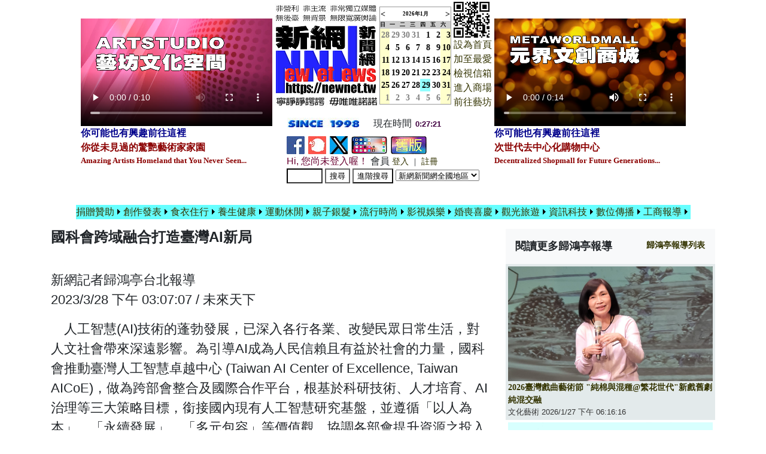

--- FILE ---
content_type: text/html; charset=utf-8
request_url: https://newnet.tw/Newsletter/News.aspx?Iinfo=4&iNumber=30375
body_size: 110157
content:

<!DOCTYPE html PUBLIC "-//W3C//DTD XHTML 1.0 Transitional//EN" "//www.w3.org/TR/xhtml1/DTD/xhtml1-transitional.dtd">
<html xmlns="//www.w3.org/1999/xhtml" >
<html xmlns="//www.w3.org/1999/xhtml" >
<html>
<head>
<meta http-equiv="Content-Type" content="text/html; charset="UTF-8">
<meta name="viewport" content="width=device-width, initial-scale=1.0" /><meta http-equiv="X-UA-Compatible" content="ie=edge" /><meta name="description" content="《新網新聞網》創立於1998年，為台灣歷史上最早成立擁有圖文與影音的原生新聞網路媒體，堅持報導文化藝術、生態環保、公益慈善、資訊科技、健康醫療與人性關懷的內容，拒絕八卦、羶腥與任何違反新聞道德條件之報導。" /><title>
	《新網新聞網》 國科會跨域融合打造臺灣AI新局 國科會跨域融合打造臺灣AI新局
</title><link rel="canonical" href="https://newnet.tw/Newsletter/truepapers.aspx?scal=202900&amp;sto=9" /><link rel="stylesheet" href="../assets/css/bootstrap.min.css" /><link rel="stylesheet" media="screen" href="https://newnet.tw/css/display.css" /><link rel="stylesheet" href="https://stackpath.bootstrapcdn.com/font-awesome/4.7.0/css/font-awesome.min.css" /><link rel="stylesheet" href="../assets/css/singlePage.css" />
<script src="../assets/js/jquery-3.4.1.slim.min.js"></script>
<script src="../assets/js/bootstrap.min.js"></script>
<script src="../assets/js/main.js"></script>
<link href="https://newnet.tw/styles2.css" rel="stylesheet" type="text/css" /><link rel="shortcut icon" href="../icon/icon.ico" /><link rel="icon" href="../icon/icon.ico" type="icon/ico" />
<style>
  @media (max-width: 768px) {
	  body {
		font-size: 16px;
	  }
  }
  @media (min-width: 768px) and (max-width: 1200px) {
	  body {
		font-size: 20px;  
	  }
  }
  @media (min-width: 1200px) {
	  body {
		font-size: 22px;  
	  }
  }
</style>
<script type="text/javascript">
if(document.location.protocol=='http:'){
 var Tynt=Tynt||[];Tynt.push('aUnE94sX8r4Aqlacwqm_6r'); Tynt.i = { "ap": "本文出處:《新網》" };
 (function(){var s=document.createElement('script');s.async="async";s.type="text/javascript";s.src='//tcr.tynt.com/ti.js';var h=document.getElementsByTagName('script')[0];h.parentNode.insertBefore(s,h);})();
}
</script>
<!-- END Tynt Script -->
<script type="text/javascript">

  var _gaq = _gaq || [];
  _gaq.push(['_setAccount', 'UA-38350198-1']); <!-- 麻先生 -->
  _gaq.push(['_trackPageview','/PageTooLarge/?url=' + document.location.pathname + document.location.search + '&ref=' + document.referrer]);

  (function() {
    var ga = document.createElement('script'); ga.type = 'text/javascript'; ga.async = true;
    ga.src = ('https:' == document.location.protocol ? 'https://ssl' : '//www') + '.google-analytics.com/ga.js';
    var s = document.getElementsByTagName('script')[0]; s.parentNode.insertBefore(ga, s);
  })();
</script>

<script type="text/javascript">
/*    if (document.getElementById("ctl00_txtTime") != null) {
        function showtime() {
            var now, s = "";
            now = new Date();
            document.getElementsByName("ctl00_txtTime")[0].innerHTML = now.getHours() + ":" + now.getMinutes() + ":" + now.getSeconds();
            setTimeout(showtime, 1000);
        } 
        showtime();
    } else {*/
    var myVar = setInterval(function () { myTimer() }, 1000);
    function myTimer() {
        var now = new Date();
        document.getElementById("ctl00_Timer1").innerHTML = now.getHours() + ":" + now.getMinutes() + ":" + now.getSeconds();
    }
/*    }*/
</script>
<style type="text/css">
	.Menu1_0 { background-color:white;visibility:hidden;display:none;position:absolute;left:0px;top:0px; }
	.Menu1_1 { text-decoration:none; }
	.Menu1_2 { background-color:#66FFFF;width:120px; }
	.Menu1_3 { background-color:#66FFFF; }
	.Menu1_4 { border-style:none; }
	.Menu1_5 { background-color:#66FFFF; }

</style></head>

<body leftmargin="6" topmargin="6" style="background-color:white;">
    <form method="post" action="./News.aspx?Iinfo=4&amp;iNumber=30375" onsubmit="javascript:return WebForm_OnSubmit();" id="form1" enctype="multipart/form-data">
<div class="aspNetHidden">
<input type="hidden" name="__EVENTTARGET" id="__EVENTTARGET" value="" />
<input type="hidden" name="__EVENTARGUMENT" id="__EVENTARGUMENT" value="" />
<input type="hidden" name="__LASTFOCUS" id="__LASTFOCUS" value="" />
<input type="hidden" name="__VIEWSTATE" id="__VIEWSTATE" value="/[base64]/[base64]/dHlwZT0zJmNsYXNzaWZpY2F0aW9uPea6q+mmqOaVheS6i2QUKwACFgQfAQUiPGZvbnQgc2l6ZT0nMyc+5Yu15b+X5Lq655SfPC9mb250Ph8CBTgvL25ld25ldC50dy9NZW51LmFzcHg/dHlwZT0zJmNsYXNzaWZpY2F0aW9uPeWLteW/l+S6uueUn2QUKwACFgQfAQUiPGZvbnQgc2l6ZT0nMyc+56S+5pyD56aP5YipPC9mb250Ph8CBTgvL25ld25ldC50dy9NZW51LmFzcHg/[base64]/g+eQhuirruWVhuaJgOaIkOerizwvZm9udD4fAgU2Ly9uZXduZXQudHcvTmV3c2xldHRlci9uZXdzLmFzcHg/[base64]/[base64]/dHlwZT0zJmNsYXNzaWZpY2F0aW9uPeeUn+aFi+eSsOS/nRQrAAoFIzA6MCwwOjEsMDoyLDA6MywwOjQsMDo1LDA6NiwwOjcsMDo4FCsAAhYEHwEFgQE8Zm9udCBzaXplPSczJz7lnIvnp5HmnIPntpPmv5/pg6jnkrDlooPpg6joga/lkIjmiJDmnpzkuqTmtYHmnIMg5YWs5rCR56S+5pyD5reo6Zu25rKZ55uS5a+m6amXLeekvuWNgOWIsOaUv+etlueahOmbmeieuuaXizwvZm9udD4fAgU2Ly9uZXduZXQudHcvTmV3c2xldHRlci9uZXdzLmFzcHg/[base64]/[base64]/[base64]/g+WfuumHkeacg+e2oOiJsuS/[base64]/[base64]/[base64]/[base64]/teWgguiQveWvpuawkeS4u+aVmeiCsuWckuWNgOWGjei3qOS4gOatpSAi6Ieq55Sx6Iqx6JWKIuW4uOioreWxleiqjeitmOiHuueBo+awkeS4u+WMluatt+eoizwvZm9udD4fAgU5Ly9uZXduZXQudHcvTmV3c2xldHRlci9jb21tZW50LmFzcHg/SWluZm89NSZpTnVtYmVyPTU0NDU4ZBQrAAIWBB8BBVo8Zm9udCBzaXplPSczJz4i5pyq56uf5LmL6LevOuiBsueUn+S4jeaBr+eahOi/tOmfsyIgMjAyNeS6uuasiuiXneihk+eUn+a0u+evgOeZu+WgtDwvZm9udD4fAgU2Ly9uZXduZXQudHcvTmV3c2xldHRlci9uZXdzLmFzcHg/[base64]/[base64]/[base64]/[base64]/SWluZm89NCZpTnVtYmVyPTUzOTkxZBQrAAIWBB8BBWY8Zm9udCBzaXplPSczJz4iMjAyNemspemZo+i2oyDnnL7lsIfkvoblsKzpmaMiIOiHuuWRs+mZo+mgremch+aSvOS+huilsuecvuWwh+S/neW6h+mAl+mZo+S+huWYiTwvZm9udD4fAgU2Ly9uZXduZXQudHcvTmV3c2xldHRlci9uZXdzLmFzcHg/[base64]/[base64]/[base64]/iuW9peeNsueJueWIpeiyoueNu+eNjjwvZm9udD4fAgU2Ly9uZXduZXQudHcvTmV3c2xldHRlci9uZXdzLmFzcHg/[base64]/6Zmi5paH5YyW542O6Ieq5Y2z5pel6LW35Y+X55CG5o6o6JamPC9mb250Ph8CBTYvL25ld25ldC50dy9OZXdzbGV0dGVyL25ld3MuYXNweD9JaW5mbz00JmlOdW1iZXI9NTQxNjlkFCsAAhYEHwEFXTxmb250IHNpemU9JzMnPuaWh+WMlumDqDExNeW5tCLljp/kvY/[base64]/mjZDotIjlhIDlvI88L2ZvbnQ+HwIFNi8vbmV3bmV0LnR3L05ld3NsZXR0ZXIvbmV3cy5hc3B4P0lpbmZvPTQmaU51bWJlcj01NDE1MGQUKwACFgQfAQVVPGZvbnQgc2l6ZT0nMyc+IuWPpOmfu+aCoOmBoC3kurrplpPlnIvlr7bpmbPlrL/[base64]/SWluZm89NCZpTnVtYmVyPTU0MDk5ZBQrAAIWBB8BBWU8Zm9udCBzaXplPSczJz7lravlpKflt53mlZnmjojmiYvnqL/[base64]/[base64]/kuaFozwvZm9udD4fAgU2Ly9uZXduZXQudHcvTmV3c2xldHRlci9uZXdzLmFzcHg/[base64]/oo5zlhJ/[base64]/[base64]/temkqDIwMjXlpJbnsY3lrbjnlJ/oj6/[base64]/SWluZm89NCZpTnVtYmVyPTU0MDI5ZBQrAAIWBB8BBXg8Zm9udCBzaXplPSczJz7mloflrZflh7rotbDlnKjml4XooYzkuK3mhJ/lj5fmloflrbjprYXlipsg6Ie65paH6aSoIuWtl+mBiizoh6rlnKg65peF6KGM5paH5a245bGVIuWNs+aXpei1t+eZu+WgtDwvZm9udD4fAgU2Ly9uZXduZXQudHcvTmV3c2xldHRlci9uZXdzLmFzcHg/SWluZm89NCZpTnVtYmVyPTU0MDE5ZBQrAAIWBB8BBVQ8Zm9udCBzaXplPSczJz4yMDI16Ie654Gj5paH5a24542O6YeR5YW4542O6LSI542OIOW5tOW6puWkp+eNjuW+l+S4u+ael+S/iumgtDwvZm9udD4fAgU2Ly9uZXduZXQudHcvTmV3c2xldHRlci9uZXdzLmFzcHg/[base64]/[base64]/g+mAsuWkmuiqnuWFseamriAxMTXlubQi5paH5YyW6YOo6byT5Yu16KGo5ryU6Jed6KGT5ZyL5a626Kqe6KiA5YWn5a6555Si6KO96KiI55WrIumWi+aUvuW+teS7tjwvZm9udD4fAgU2Ly9uZXduZXQudHcvTmV3c2xldHRlci9uZXdzLmFzcHg/SWluZm89NCZpTnVtYmVyPTUzOTgzZBQrAAIWBB8BBTw8Zm9udCBzaXplPSczJz4yMDI2IumHkeidtueNjiIxM+acrOWFpeWcjeWQjeWWruWHuueIkDwvZm9udD4fAgU2Ly9uZXduZXQudHcvTmV3c2xldHRlci9uZXdzLmFzcHg/SWluZm89NCZpTnVtYmVyPTUzOTcxZBQrAAIWBB8BBWs8Zm9udCBzaXplPSczJz4yMDI16Ie654Gj5paH5a24542O6YeR5YW4542O5o+t5puJIOael+S/[base64]/[base64]/[base64]/[base64]/[base64]/[base64]/osp3mtYHlo6vlsI/[base64]/[base64]/[base64]/IjwvZm9udD4fAgU2Ly9uZXduZXQudHcvTmV3c2xldHRlci9uZXdzLmFzcHg/[base64]/[base64]/[base64]/SWluZm89NCZpTnVtYmVyPTU0MTYyZBQrAAIWBB8BBWQ8Zm9udCBzaXplPSczJz4i5YKz57Wx6Jed6KGT5o6l54+t5Lq6LemnkOWcmOa8lOiok+ioiOeVqyLntZDmpa3nv5Lol53nlJ/[base64]/[base64]/[base64]/SWluZm89NSZpTnVtYmVyPTU0NTExZBQrAAIWBB8BBVw8Zm9udCBzaXplPSczJz7lr6bpmpvpq5TpqZfmsZ/[base64]/[base64]/[base64]/[base64]/6Iie5Y+w6L+O5ZCR5pyq5L6GPC9mb250Ph8CBTYvL25ld25ldC50dy9OZXdzbGV0dGVyL25ld3MuYXNweD9JaW5mbz00JmlOdW1iZXI9NTQxNDZkFCsAAhYEHwEFjwE8Zm9udCBzaXplPSczJz7lvp7lrqTlhafmqILliLDkuqTpn7/[base64]/seiBr+WxlemWi+W5lTwvZm9udD4fAgU2Ly9uZXduZXQudHcvTmV3c2xldHRlci9uZXdzLmFzcHg/SWluZm89NCZpTnVtYmVyPTU0MTM5ZBQrAAIWBB8BBYUBPGZvbnQgc2l6ZT0nMyc+5Y+w5YyX5oSb5qiC5bCR5bm05qiC5ZyYMjDpgLHlubTpn7PmqILmnIMg6YKA6KuL6Ie654Gj5peF576O5bCP5o+Q55C05a625pu+6IC/[base64]/[base64]/[base64]/[base64]/lj4pOU0/[base64]/[base64]/[base64]/SWluZm89NCZpTnVtYmVyPTU0MTE3ZBQrAAIWBB8BBUo8Zm9udCBzaXplPSczJz7nlbblvbHlg4/pgYfopovlu7rnr4kgIuawm+WcjeWcsC3lvbHlg4/lu7rnr4ki6ZaL5bmVPC9mb250Ph8CBTYvL25ld25ldC50dy9OZXdzbGV0dGVyL25ld3MuYXNweD9JaW5mbz00JmlOdW1iZXI9NTQxMTZkFCsAAhYEHwEFXDxmb250IHNpemU9JzMnPuihm+atpueHn+mfs+aoguacg+i/juaOpTIwMjblubQgQUJBT+mYv+eIhivntq3kuZ/[base64]/veWwi+S6uueUn+agueacrOS5i+mBkyDmnpfnq6DmuZbnlaLnlJ/[base64]/[base64]/SWluZm89NCZpTnVtYmVyPTU0MTA1ZBQrAAIWBB8BBWM8Zm9udCBzaXplPSczJz7kurrnlJ/lsLHmmK/kuI3mlrfnmoTmj5DllY/oiIfop6PnrZQhIDIwMjblubTliofloLTop6Pmg5HlpKfkvZwi5pyA5b6M5LiA5ZWPIjwvZm9udD4fAgU2Ly9uZXduZXQudHcvTmV3c2xldHRlci9uZXdzLmFzcHg/[base64]/[base64]/[base64]/SWluZm89NSZpTnVtYmVyPTU0NDg5ZBQrAAIWBB8BBWY8Zm9udCBzaXplPSczJz7kuK3lpK7lpKflrbjnjbLmlZnogrLpg6gi6Jed6KGT5pWZ6IKy6LKi5427542OIiDmtKrmg5/liqnnjbLpoJIi57WC6Lqr5oiQ5bCx542OIjwvZm9udD4fAgU2Ly9uZXduZXQudHcvTmV3c2xldHRlci9uZXdzLmFzcHg/[base64]/SWluZm89NSZpTnVtYmVyPTU0NDg4ZBQrAAIWBB8BBXc8Zm9udCBzaXplPSczJz4yMDI15Y+w5YyX5oSb5qiC6IGW6KqV6Z+z5qiC5pyDIOi2hei2ijI1MOS6uuWUsemfv+mfk+W+t+eIviLlvYzos73kup4i5pqo6IGW6KqV5Lqk6Z+/[base64]/SWluZm89NCZpTnVtYmVyPTU0MDkxZBQrAAIWBB8BBXs8Zm9udCBzaXplPSczJz7ku6Xmm7jlr6vmib/mjqXoh7rngaPpn7PmqILoiIfmrbflj7LoqJjmhrYgTlRTT+Wci+eri+iHuueBo+S6pOmfv+aoguWcmDgw6YCx5bm054m55YiKIuiThOmKszgwIueZvOihqDwvZm9udD4fAgU5Ly9uZXduZXQudHcvTmV3c2xldHRlci9jb21tZW50LmFzcHg/[base64]/[base64]/[base64]/[base64]/[base64]/[base64]/IuWFqOecgeW3oea8lDwvZm9udD4fAgU5Ly9uZXduZXQudHcvTmV3c2xldHRlci9jb21tZW50LmFzcHg/SWluZm89NSZpTnVtYmVyPTU0NDgwZBQrAAIWBB8BBVs8Zm9udCBzaXplPSczJz7lnIvlrrbmlJ3lvbHmlofljJbkuK3lv4MiMjAyNeWci+WutuaUneW9seaWh+WMluS4reW/[base64]/lp5Too73oqIjnlasiIOatkOS6njTppKjmlJzmiYvlhbHoo73ot6jmlofljJblvbHlg4/[base64]/[base64]/SWluZm89NSZpTnVtYmVyPTU0NDc0ZBQrAAIWBB8BBW08Zm9udCBzaXplPSczJz7oiJ7lo4fpvYrogZrooZvmrabnh58gIuiHuueBo+iInui5iOiomOaGtuWcsOWcliLllZ/[base64]/SWluZm89NCZpTnVtYmVyPTU0MDYzZBQrAAIWBB8BBYUBPGZvbnQgc2l6ZT0nMyc+6Ie65aWn5paH5YyW5Lqk5rWB5paw56+H56ugIOWPsuWNmumkqDcw6YCx5bm05aOT6Lu454m55bGVIue2u+aUviDntq3kuZ/ntI3nvo7mma/[base64]/[base64]/lkIjnmbzooag8L2ZvbnQ+HwIFOS8vbmV3bmV0LnR3L05ld3NsZXR0ZXIvY29tbWVudC5hc3B4P0lpbmZvPTUmaU51bWJlcj01NDQ2OWQUKwACFgQfAQVjPGZvbnQgc2l6ZT0nMyc+5b6e5buz6Zmi5Yiw5Y246LKo56K86aCtIDIwMjXooZvmrabnh5/[base64]/SWluZm89NCZpTnVtYmVyPTU0MDU0ZBQrAAIWBB8BBUg8Zm9udCBzaXplPSczJz7lnIvnvo7ppKgiMTE15bm05YWo5ZyL576O6KGT5bGVIuW+teS7tuewoeeroOWFrOW4gzwvZm9udD4fAgU2Ly9uZXduZXQudHcvTmV3c2xldHRlci9uZXdzLmFzcHg/SWluZm89NCZpTnVtYmVyPTU0MDUyZBQrAAIWBB8BBVs8Zm9udCBzaXplPSczJz7ngrrntI3nsrnmvJTlpY/kuIDpppbpgIHokazmm7IgIuafj+ael+ijvemAoCLmj63pnLLmn4/[base64]/SWluZm89NCZpTnVtYmVyPTU0MDQ5ZBQrAAIWBB8BBYEBPGZvbnQgc2l6ZT0nMyc+TlRTTzgw6YCx5bm05ZyY5oW26Z+z5qiC5pyD5ZyT5ru/[base64]/[base64]/SWluZm89NCZpTnVtYmVyPTU0MDQxZBQrAAIWBB8BBYcBPGZvbnQgc2l6ZT0nMyc+Iueni+axn+WGt+ixlC7mraXmraXnlJ/oirHplovllZ/[base64]/teiVreaWr+WhlOenkee2reWlkemAneS4ljUw6YCx5bm0IOaWsOixoemCgOWQieeIvueJueS8r+agvOaUnOaJi+WMl+W4guS6pOaMkeaIsOmbmeWNlOWlj+absjwvZm9udD4fAgU5Ly9uZXduZXQudHcvTmV3c2xldHRlci9jb21tZW50LmFzcHg/SWluZm89NSZpTnVtYmVyPTU0NDYyZBQrAAIWBB8BBUg8Zm9udCBzaXplPSczJz4yMDI2IENSRUFUT1JT5Ym15L2cL+eglOeZvOaUr+aMgeioiOeVq+mWi+aUvuW+teS7tjwvZm9udD4fAgU2Ly9uZXduZXQudHcvTmV3c2xldHRlci9uZXdzLmFzcHg/SWluZm89NCZpTnVtYmVyPTU0MDM0ZBQrAAIWBB8BBUs8Zm9udCBzaXplPSczJz7mlofljJbpg6jliqDnorw1MDDokKzlhYMg6byT5Yu1VGFpd2FuIFRvcOacgOS9s+WcmOmaijwvZm9udD4fAgU2Ly9uZXduZXQudHcvTmV3c2xldHRlci9uZXdzLmFzcHg/[base64]/SWluZm89NCZpTnVtYmVyPTU0MDI1ZBQrAAIWBB8BBXQ8Zm9udCBzaXplPSczJz7ku6XooYzli5Xmj4/[base64]/[base64]/[base64]/np4Dpn7PmqILnr4A35pyI55m75aC0PC9mb250Ph8CBTYvL25ld25ldC50dy9OZXdzbGV0dGVyL25ld3MuYXNweD9JaW5mbz00JmlOdW1iZXI9NTQwMThkFCsAAhYEHwEFYzxmb250IHNpemU9JzMnPiLllZ/[base64]/SWluZm89NSZpTnVtYmVyPTU0NDQ4ZBQrAAIWBB8BBWM8Zm9udCBzaXplPSczJz7lnY7ln47ph5Hmo5Xmq5rnjY7lvpfkuLvpmL/mr5Tmn6Xpgqbpppbpg6hWUuS9nOWTgSDmrYzliofpmaIxMeaciOeNqOWutuS4iua8lDwvZm9udD4fAgU2Ly9uZXduZXQudHcvTmV3c2xldHRlci9uZXdzLmFzcHg/SWluZm89NCZpTnVtYmVyPTU0MDE1ZBQrAAIWBB8BBXU8Zm9udCBzaXplPSczJz7mt7HogJXoh7rms5XmlofljJbkuqTmtYHlgpnlj5fogq/lrpog56ysMjnlsYYi6Ie65rOV5paH5YyW542OIuaPreabieWQs+mMq+W+t+ebp+advuWFseWQjOeNsueNjjwvZm9udD4fAgU2Ly9uZXduZXQudHcvTmV3c2xldHRlci9uZXdzLmFzcHg/[base64]/[base64]/juaOpemmluW4reaMh+aPriDph4zmn4/[base64]/[base64]/g+a3seiZlTwvZm9udD4fAgU2Ly9uZXduZXQudHcvTmV3c2xldHRlci9uZXdzLmFzcHg/[base64]/ruW+qeS6uuaJjeaIkOWKn+S/g+iHuuaitembmeWQkeS6pOa1gTwvZm9udD4fAgU2Ly9uZXduZXQudHcvTmV3c2xldHRlci9uZXdzLmFzcHg/SWluZm89NCZpTnVtYmVyPTUzOTk3ZBQrAAIWBB8BBVg8Zm9udCBzaXplPSczJz7mn4/mnpfmhJvmqILmlJzmiYvlnIvlrrbpnZLlubTkuqTpn7/[base64]/[base64]/[base64]/SWluZm89NCZpTnVtYmVyPTUzOTc3ZBQrAAIWBB8BBWc8Zm9udCBzaXplPSczJz7lgrPol53ph5Hmm7LnjY7lvpfnjY7kvZzlk4Hlho3ljYfntJogIumzs+WHsOiuiiLph43nj77phK3msI/njovmnJ3nmoTlo6/[base64]/SWluZm89NSZpTnVtYmVyPTU0NDM0ZBQrAAIWBB8BBWk8Zm9udCBzaXplPSczJz7lpbPpq5jpn7PDl+eUt+iInuiAheeahOe1lee+jueJiOacrCDmlrDnt6joiJLkvK/nibki5Yas5LmL5peFIuS6nua0summlua8lOWcqOWPsOeBozwvZm9udD4fAgU2Ly9uZXduZXQudHcvTmV3c2xldHRlci9uZXdzLmFzcHg/[base64]/SWluZm89NCZpTnVtYmVyPTUzOTY1ZBQrAAIWBB8BBXQ8Zm9udCBzaXplPSczJz7lvp7libXkvZzliLDljZTkvZzkuLLoga/[base64]/SWluZm89NCZpTnVtYmVyPTUzOTYzZBQrAAIWBB8BBZUBPGZvbnQgc2l6ZT0nMyc+6Jed6KGT5ZOB6YCy5Y+j5YWN57mz57SN56iF5qy+5L+d6K2J6YeR5LmL56ysM+aWueaTlOS/neWWruS9jeioseWPr+eUs+iriyAxMTTlubTnrKwy5qyh55Sz6KuL5pmC6ZaT6Ieq5Y2z5pel6LW36IezMTHmnIgzMOaXpeatojwvZm9udD4fAgU2Ly9uZXduZXQudHcvTmV3c2xldHRlci9uZXdzLmFzcHg/[base64]/SWluZm89NCZpTnVtYmVyPTUzOTU5ZBQrAAIWBB8BBXI8Zm9udCBzaXplPSczJz7nmb3mmZ0xMOmAseW5tOmWi+WVn+WPsOWMl+WfjuW4guiomOaGtiDljK/ogZrotoXpgY42MOe1hOiXneihk+WJteS9nOeZvuWgtOa8lOWHuum9iuiBmuWck+WxsTwvZm9udD4fAgU2Ly9uZXduZXQudHcvTmV3c2xldHRlci9uZXdzLmFzcHg/SWluZm89NCZpTnVtYmVyPTUzOTU4ZBQrAAIWBB8BBXY8Zm9udCBzaXplPSczJz7mjIfmj67mnpfli6TotoXmlJzmiYvpi7znkLTlrrbnp5HnpZbph5Hlj4pOU0/[base64]/[base64]/mtLvol53ooZM8L2ZvbnQ+HwIFOC8vbmV3bmV0LnR3L01lbnUuYXNweD90eXBlPTMmY2xhc3NpZmljYXRpb24955Sf5rS76Jed6KGTZBQrAAIWBB8BBSI8Zm9udCBzaXplPSczJz7po5/ooaPkvY/ooYw8L2ZvbnQ+HwIFMS8vbmV3bmV0LnR3L01lbnUuYXNweD90eXBlPTImY2hhbm5lbD3po5/ooaPkvY/ooYwUKwAFBQ8wOjAsMDoxLDA6MiwwOjMUKwACFgQfAQUiPGZvbnQgc2l6ZT0nMyc+576O6aWM6aWV6aSuPC9mb250Ph8CBTgvL25ld25ldC50dy9NZW51LmFzcHg/dHlwZT0zJmNsYXNzaWZpY2F0aW9uPee+jumljOmllemkrmQUKwACFgQfAQUiPGZvbnQgc2l6ZT0nMyc+5pyN6KOd6aO+5ZOBPC9mb250Ph8CBTgvL25ld25ldC50dy9NZW51LmFzcHg/dHlwZT0zJmNsYXNzaWZpY2F0aW9uPeacjeijnemjvuWTgWQUKwACFgQfAQUiPGZvbnQgc2l6ZT0nMyc+5bGF5a626KOd5r2iPC9mb250Ph8CBTgvL25ld25ldC50dy9NZW51LmFzcHg/dHlwZT0zJmNsYXNzaWZpY2F0aW9uPeWxheWutuijnea9omQUKwACFgQfAQUiPGZvbnQgc2l6ZT0nMyc+5Lqk6YCa6YGL6Ly4PC9mb250Ph8CBTgvL25ld25ldC50dy9NZW51LmFzcHg/dHlwZT0zJmNsYXNzaWZpY2F0aW9uPeS6pOmAmumBi+i8uGQUKwACFgQfAQUiPGZvbnQgc2l6ZT0nMyc+6aSK55Sf5YGl5bq3PC9mb250Ph8CBTEvL25ld25ldC50dy9NZW51LmFzcHg/dHlwZT0yJmNoYW5uZWw96aSK55Sf5YGl5bq3FCsABQUPMDowLDA6MSwwOjIsMDozFCsAAhYEHwEFIjxmb250IHNpemU9JzMnPumGq+eZguS/[base64]/[base64]/SWluZm89NSZpTnVtYmVyPTU0NTA0ZBQrAAIWBB8BBWU8Zm9udCBzaXplPSczJz7phqvnlYzmj5DphpLmsJHnnL7ms6jmhI/mtYHmhJ/[base64]/[base64]/llL7ohbrnmYwg5p6X5Y+j6ZW35bqa5o6h55So5Zau5a2U6YGU5paH6KW/[base64]/ntLDog57msrvnmYLliqnns5blsL/nl4XotrPmgqPogIXmiJDlip/[base64]/[base64]/SWluZm89NCZpTnVtYmVyPTU0MDM5ZBQrAAIWBB8BBX88Zm9udCBzaXplPSczJz7oh7rlpKfphqvpmaLngrrlv4PmkI/pgY7nt6nnl4XkurrplovllZ/msrvnmYLmlrDntIDlhYMg5YWo5Y+w6aaW5bqm5bCO5YWlIumbmeiFlOeEoeWwjue3muW/[base64]/[base64]/[base64]/[base64]/llq7ntJTpgY7mlY/[base64]/[base64]/g+ihsOayu+eZguaWsOmHjOeoi+eikTwvZm9udD4fAgU5Ly9uZXduZXQudHcvTmV3c2xldHRlci9jb21tZW50LmFzcHg/[base64]/[base64]/[base64]/mn5PmgKfkuLvli5XohIjnmKTooYzplovmlL7mgKfmiYvooZPkv67oo5zku43ngrrplbfmnJ/mlZHlkb3pl5zpjbU8L2ZvbnQ+HwIFNi8vbmV3bmV0LnR3L05ld3NsZXR0ZXIvbmV3cy5hc3B4P0lpbmZvPTQmaU51bWJlcj01Mzk1NmQUKwACFgQfAQUiPGZvbnQgc2l6ZT0nMyc+5YGl5qqi5oqX6ICBPC9mb250Ph8CBTgvL25ld25ldC50dy9NZW51LmFzcHg/dHlwZT0zJmNsYXNzaWZpY2F0aW9uPeWBpeaqouaKl+iAgWQUKwACFgQfAQUiPGZvbnQgc2l6ZT0nMyc+576O5a65576O6auUPC9mb250Ph8CBTgvL25ld25ldC50dy9NZW51LmFzcHg/dHlwZT0zJmNsYXNzaWZpY2F0aW9uPee+juWuuee+jumrlGQUKwACFgQfAQUiPGZvbnQgc2l6ZT0nMyc+5pW05Z6L5L+d6aSKPC9mb250Ph8CBTgvL25ld25ldC50dy9NZW51LmFzcHg/dHlwZT0zJmNsYXNzaWZpY2F0aW9uPeaVtOWei+S/nemkimQUKwACFgQfAQUiPGZvbnQgc2l6ZT0nMyc+6YGL5YuV5LyR6ZaSPC9mb250Ph8CBTEvL25ld25ldC50dy9NZW51LmFzcHg/[base64]/pgKA8L2ZvbnQ+HwIFOC8vbmV3bmV0LnR3L01lbnUuYXNweD90eXBlPTMmY2xhc3NpZmljYXRpb24956S+5Y2A54ef6YCgFCsAAwUHMDowLDA6MRQrAAIWBB8BBWg8Zm9udCBzaXplPSczJz7mlrDljJfluILoqJjljZTlpKfkuK3oj6/oqJjljZTpgLHlubTmhbbnmbvloLQg5pS/[base64]/g+WPi+WWhOWtuOe/kueSsOWigzwvZm9udD4fAgU2Ly9uZXduZXQudHcvTmV3c2xldHRlci9uZXdzLmFzcHg/[base64]/kua3seWMlumrmOS4reWtuOe/kuaJtuWKqeaVmeWtuOioreioiDwvZm9udD4fAgU2Ly9uZXduZXQudHcvTmV3c2xldHRlci9uZXdzLmFzcHg/[base64]/lupzlrbjns7siIOWfueiCsuWFvOWFt+azleW+i+aAnee2reiIh+aUv+etluimlumHjuWwiOalreS6uuaJjTwvZm9udD4fAgU2Ly9uZXduZXQudHcvTmV3c2xldHRlci9uZXdzLmFzcHg/SWluZm89NCZpTnVtYmVyPTU0MTc3ZBQrAAIWBB8BBWg8Zm9udCBzaXplPSczJz4xMTXlrbjlubTluqbpq5jntJrkuK3nrYnlrbjmoKHlhY3oqablhaXlrbjmi5vnlJ/[base64]/miZPpgKDpm5noqp7nlJ/mtLvljJbluKvnlJ/lhbHlrbjmlrDpoqjmma88L2ZvbnQ+HwIFNi8vbmV3bmV0LnR3L05ld3NsZXR0ZXIvbmV3cy5hc3B4P0lpbmZvPTQmaU51bWJlcj01NDE1NmQUKwACFgQfAQVhPGZvbnQgc2l6ZT0nMyc+5rex5YyWQUnot6jln5/[base64]/mqILlubPoh7rnhafkuq7lgY/[base64]/SWluZm89NCZpTnVtYmVyPTU0MDkwZBQrAAIWBB8BBU08Zm9udCBzaXplPSczJz7msonmtbjlvI/mlZnlrbjlop7og70g5YWx5Ym15pys5Zyf6Kqe5paH5a2457+S5paw6KaW6YeOPC9mb250Ph8CBTYvL25ld25ldC50dy9OZXdzbGV0dGVyL25ld3MuYXNweD9JaW5mbz00JmlOdW1iZXI9NTQwMzFkFCsAAhYEHwEFVjxmb250IHNpemU9JzMnPkFJw5fot6jln5/lrbjnv5LDl+aZuuaFp+aVmeiCsiDluKvnlJ/[base64]/[base64]/[base64]/[base64]/[base64]/[base64]/[base64]/[base64]/SWluZm89NCZpTnVtYmVyPTU0MDUzZBQrAAIWBB8BBYgBPGZvbnQgc2l6ZT0nMyc+6KGo5o+aMjbkvY3lrZ3lrZDnqoHnoLTnlJ/[base64]/[base64]/llZ/[base64]/[base64]/[base64]/[base64]/[base64]/dHlwZT0zJmNsYXNzaWZpY2F0aW9uPeWQg+WWneeOqeaogmQUKwACFgQfAQUiPGZvbnQgc2l6ZT0nMyc+6ZCY6Yy255y86Y+hPC9mb250Ph8CBTgvL25ld25ldC50dy9NZW51LmFzcHg/dHlwZT0zJmNsYXNzaWZpY2F0aW9uPemQmOmMtuecvOmPoWQUKwACFgQfAQUiPGZvbnQgc2l6ZT0nMyc+5pif55u45ZG955CGPC9mb250Ph8CBTgvL25ld25ldC50dy9NZW51LmFzcHg/dHlwZT0zJmNsYXNzaWZpY2F0aW9uPeaYn+ebuOWRveeQhmQUKwACFgQfAQUiPGZvbnQgc2l6ZT0nMyc+57K+5ZOB6JKQ6JePPC9mb250Ph8CBTgvL25ld25ldC50dy9NZW51LmFzcHg/dHlwZT0zJmNsYXNzaWZpY2F0aW9uPeeyvuWTgeiSkOiXj2QUKwACFgQfAQUiPGZvbnQgc2l6ZT0nMyc+5raI6LK76LOH6KiKPC9mb250Ph8CBTgvL25ld25ldC50dy9NZW51LmFzcHg/[base64]/[base64]/[base64]/[base64]/5p+l6KGM5YuVIuato+W8j+WVn+WLlSDpgoDlhajmsJHljJbouqvmmJ/[base64]/[base64]/[base64]/[base64]/[base64]/dHlwZT0yJmNoYW5uZWw95ama5Zaq5Zac5oW2FCsABQUPMDowLDA6MSwwOjIsMDozFCsAAhYEHwEFIjxmb250IHNpemU9JzMnPuS6pOWPi+iBr+iqvDwvZm9udD4fAgU4Ly9uZXduZXQudHcvTWVudS5hc3B4P3R5cGU9MyZjbGFzc2lmaWNhdGlvbj3kuqTlj4voga/oqrxkFCsAAhYEHwEFIjxmb250IHNpemU9JzMnPuWFqeaAp+mXnOS/[base64]/[base64]/ovq3kuJYg5paH5YyW6YOo5bCH6aCS6LSI5peM5o+a54uAPC9mb250Ph8CBTYvL25ld25ldC50dy9OZXdzbGV0dGVyL25ld3MuYXNweD9JaW5mbz00JmlOdW1iZXI9NTQxNDFkFCsAAhYEHwEFZzxmb250IHNpemU9JzMnPuaWsOWMl+W4guWPo+i/sOWCs+e1sSLnm7jopJLmrYwi5L+d5a2Y6ICF6auY576F54+g6L6t5LiWIOaWh+WMlumDqOmgkui0iOaXjOaPmueLgDwvZm9udD4fAgU2Ly9uZXduZXQudHcvTmV3c2xldHRlci9uZXdzLmFzcHg/[base64]/[base64]/[base64]/SWluZm89NCZpTnVtYmVyPTU0MTE4ZBQrAAIWBB8BBXc8Zm9udCBzaXplPSczJz7mlofljJblsYDmjqjli5Xoh7rljJfmlofljJblsI/[base64]/ns7vliJfmtLvli5XplovllLE8L2ZvbnQ+HwIFOS8vbmV3bmV0LnR3L05ld3NsZXR0ZXIvY29tbWVudC5hc3B4P0lpbmZvPTUmaU51bWJlcj01NDQ3N2QUKwACFgQfAQVzPGZvbnQgc2l6ZT0nMyc+6Zi/576O5YKz57Wx6aKo5ZGz5paZ55CG6JuH57SL55+z54Wu6aOf55qE55+z6aCt54Gr6Y2LLSLnkKXnj4Dljp/msJHpo5/[base64]/leWcsC0i55Cl54+A5Y6f5rCR6aOf6L6y6LajIumrlOmpl+ihjOS5i+WFrTwvZm9udD4fAgU5Ly9uZXduZXQudHcvTmV3c2xldHRlci9jb21tZW50LmFzcHg/SWluZm89NSZpTnVtYmVyPTU0NDU1ZBQrAAIWBB8BBYgBPGZvbnQgc2l6ZT0nMyc+6aas5aSq6Z6N5r+V5Zyw6Lqy6YGO5aCw5aGe5rmW5rqi5rWB54G96Zuj5pyx6YCy6YOO5bi26aCY5a626YSJ6YeN5bu66KeA5YWJLSLnkKXnj4Dljp/msJHpo5/[base64]/[base64]/[base64]/[base64]/gyLllZ/[base64]/kuLvli5XlvI/[base64]/[base64]/[base64]/[base64]/SWluZm89NCZpTnVtYmVyPTU0MTQ3ZBQrAAIWBB8BBW88Zm9udCBzaXplPSczJz5BSeaWsOWNgeWkp+W7uuioremXnOmNteaKgOihkyDnn73lhYnlrZBDUE8tQUnnlJ/mhYvpj4jluqfoq4fllZ/li5XkuIvkuIDku6NBSemBi+eul+aetuanizwvZm9udD4fAgU2Ly9uZXduZXQudHcvTmV3c2xldHRlci9uZXdzLmFzcHg/[base64]/SWluZm89NCZpTnVtYmVyPTUzOTkyZBQrAAIWBB8BBXs8Zm9udCBzaXplPSczJz7lnIvpmpvnlKLlrpjlrbjnoJTlsIjlrrbpvYrogZroh7rljJflhbHmjqLph4/lrZDmnKrkvoYg6IiJ6L6mMjAyNeW5tOiHuueBo+mHj+WtkOenkeaKgOWci+mam+eglOiojuacgzwvZm9udD4fAgU2Ly9uZXduZXQudHcvTmV3c2xldHRlci9uZXdzLmFzcHg/SWluZm89NCZpTnVtYmVyPTUzOTkwZBQrAAIWBB8BBWs8Zm9udCBzaXplPSczJz7lop7pgLLplovmlL7mlofku7bmoLzlvI/[base64]/[base64]/ooZPmm7/lpKflnLDnhadY5YWJIOS4reWkruWkp+WtuOWcmOmaiumWi+WVn+WPsOeBo+WPsueEoeWJjeS+i+WJteaWsOeglOeptjwvZm9udD4fAgU5Ly9uZXduZXQudHcvTmV3c2xldHRlci9jb21tZW50LmFzcHg/[base64]/[base64]/5bqcPC9mb250Ph8CBTgvL25ld25ldC50dy9NZW51LmFzcHg/[base64]/SWluZm89NCZpTnVtYmVyPTU0MTI3ZBQrAAIWBB8BBVo8Zm9udCBzaXplPSczJz4yMDI16KGM5pS/6Zmi5YKR5Ye656eR5oqA6LKi5427542OIOexs+eOieWCkeael+e0jeeUn+WRqOWAqeeNsuauiuamrjwvZm9udD4fAgU2Ly9uZXduZXQudHcvTmV3c2xldHRlci9uZXdzLmFzcHg/SWluZm89NCZpTnVtYmVyPTU0MTA2ZBQrAAIWBB8BBUQ8Zm9udCBzaXplPSczJz7ooYzmlL/[base64]/g+amrueNsjExNOW5tOWci+WutuawuOe6jOeZvOWxleeNjuiCr+WumjwvZm9udD4fAgU2Ly9uZXduZXQudHcvTmV3c2xldHRlci9uZXdzLmFzcHg/SWluZm89NCZpTnVtYmVyPTU0MDY5ZBQrAAIWBB8BBWQ8Zm9udCBzaXplPSczJz7lnIvlrrbmoLjlv4Ppl5zpjbXmioDooZPmuIXllq7poJDlkYrlop7kv67ngro0MumghSDku6XliqDlvLfkv53orbfnh5/[base64]/[base64]/[base64]/SWluZm89NSZpTnVtYmVyPTU0NTI2ZBQrAAIWBB8BBWI8Zm9udCBzaXplPSczJz7lpKnnhLboirHmnpzpppnmpI3lhaXlkpbllaHosYbnlKLnlJ/[base64]/SWluZm89NSZpTnVtYmVyPTU0NDgzZBQrAAIWBB8BBZIBPGZvbnQgc2l6ZT0nMyc+6YeM5LuBIjIwMjXliqDmi7/[base64]/SWluZm89NCZpTnVtYmVyPTU0MDYyZBQrAAIWBB8BBXE8Zm9udCBzaXplPSczJz7oiIfml6Xpn5PmvKvnlavmm7jnsY3pgJrot6/[base64]/[base64]/a2V5d29yZD3lnIvnp5HmnIMnIGNvbG9yPSdibHVlJz7lnIvnp5HmnIM8L2E+LDxhIGhyZWY9J2h0dHBzOi8vbmV3bmV0LnR3L1NlYXJjaC5hc3B4P2tleXdvcmQ95ZCz5pS/5b+gJyBjb2xvcj0nYmx1ZSc+5ZCz5pS/[base64]/[base64]/[base64]/SWluZm89NCZpTnVtYmVyPTU0MTgyHwEFUuaWsOWMl+W4guiomOWNlOWkp+S4reiPr+iomOWNlOmAseW5tOaFtueZu+WgtCDmlL/llYblrbjnlYzlmInos5Ppm7Lpm4blhbHopYTnm5voiIlkZAIFDw8WAh8BBQznpL7ljYDnh5/[base64]/aHR0cHM6Ly9uZXduZXQudHcvTmV3c2xldHRlci9jb21tZW50LmFzcHg/[base64]/aHR0cHM6Ly9uZXduZXQudHcvTmV3c2xldHRlci9jb21tZW50LmFzcHg/[base64]/aHR0cHM6Ly9uZXduZXQudHcvTmV3c2xldHRlci9jb21tZW50LmFzcHg/[base64]/[base64]/kua3seWMlumrmOS4reWtuOe/[base64]/oqJjljZTpgLHlubTmhbbnmbvloLQg5pS/[base64]/[base64]/lmd9+hEQ=" />
</div>

<script type="text/javascript">
//<![CDATA[
var theForm = document.forms['form1'];
if (!theForm) {
    theForm = document.form1;
}
function __doPostBack(eventTarget, eventArgument) {
    if (!theForm.onsubmit || (theForm.onsubmit() != false)) {
        theForm.__EVENTTARGET.value = eventTarget;
        theForm.__EVENTARGUMENT.value = eventArgument;
        theForm.submit();
    }
}
//]]>
</script>


<script src="/WebResource.axd?d=Kyv92iObttfJAAasfn6To8hLDOzF_F1_65FFb-HBjH2buP1sg8q7O8vIIF2X7ejxS30c27xSJKXctRpJO_Pn2rG8o7igD_sIQh1SGo2PaN81&amp;t=638901814200000000" type="text/javascript"></script>


<script src="/ScriptResource.axd?d=IAJKI-5CLZDG6e4m5Qy2Kuz9dFov4Ew_8IuQSF7pW_BgzBJznv_k2CZqW7Dnwsec4nQcaAmhElv-N05PTrC7uxN2KbbVQjKTiZXbQo1EcylF0j4gzuX_AUbslM4SwhZTr_QRTMFq9eB7qMnyshglSg2&amp;t=ffffffffdb0bd779" type="text/javascript"></script>
<script src="/ScriptResource.axd?d=xAOQiB4R7M7X3YR1U8baNiMUPVTtCMhTgzYTFVCfXmAU6jgD_rNthZZBgEetGjU-1FoPezMDWZLUCk-R7orNpNIj0gj1knlCwDAbUZTZoCktJOvcO8s20I5RUFL6xrqsyGdPH1lYlxnmSz4u6-nsz5cAAdxx95wzrJdeCoNVkMo1&amp;t=ffffffffdb0bd779" type="text/javascript"></script>
<script src="/ScriptResource.axd?d=l74YKQ3hRPqgLWjnZZO3IvOk2dYttGKSbUgC_EW4Ki30OGynOx_Y8vswfXxe2hPC7mDOiI8DLc2JQlP2ZNqCNM7WI3amKhMpXGodaW5NmLoGg5w_w0y8B0fK38X82gHb8rcewwToqpDR7KZMaAH2wQ2&amp;t=397b6a7" type="text/javascript"></script>
<script type="text/javascript">
//<![CDATA[
if (typeof(Sys) === 'undefined') throw new Error('ASP.NET Ajax 用戶端架構無法載入。');
//]]>
</script>

<script src="/ScriptResource.axd?d=1TZDqyqY6jNFcd-czWvV23wM--h8Ozh_gXxu55ZFK84BCuXDbGwFP0i27J9JQ5IeV05ELyouPvtgaW_7o_tmUGXxhW7D5iOMrVzv05JQhokyDpVjMcRhcF_NYH2SUrdMsXY92S1TAY_G__9L2eYdcQ2&amp;t=397b6a7" type="text/javascript"></script>
<script src="/ScriptResource.axd?d=9y_-NGbQpYV2TgiyuRVhFCrh6LqH2PpYMNEdXERfYDU88FKYzjSnjMKKkv-SI9S4GTtspmfpRxwJLXcTgN1428zCKm3Ljmihu8DTrf13GQW9qqJ2wfz7r6N8nwQstIJ-cTw4fB5diHdgipSYGQH17A2&amp;t=397b6a7" type="text/javascript"></script>
<script type="text/javascript">
//<![CDATA[
function WebForm_OnSubmit() {
if (typeof(ValidatorOnSubmit) == "function" && ValidatorOnSubmit() == false) return false;
return true;
}
//]]>
</script>

<div class="aspNetHidden">

	<input type="hidden" name="__VIEWSTATEGENERATOR" id="__VIEWSTATEGENERATOR" value="75228011" />
	<input type="hidden" name="__PREVIOUSPAGE" id="__PREVIOUSPAGE" value="OQkV_PgLmImls7rRzfr1E3sZSuOeGbmgjMl4ntASP5qTyKU7UIegxOa_chNZSpijDXlSpG4JOc5RebDdEGX_Jweg-3RfVt7YSldL6kZnJJU1" />
	<input type="hidden" name="__EVENTVALIDATION" id="__EVENTVALIDATION" value="/wEdAGDje/35zLxc9PnYXiNlXw5toNRDLyCfdo/oXYBcWluRVdeF069j2BsjNEVjdJhN68t/9uCrS9v8ZIlxb0ZDRYa8UHe9/d77ZGt3ymV/okhrTntkRnNNex0Ir5gL5TxGVkviz21WPE+NlJ4yRiXvqD2jtoQIGyHbDQgAS5rvWbq19NJWKiT9qhKYW78nilPOhPOMMhfhjuyHWFrjNyMw9iFExlaeKN/xQrTQqK5oGSY+JZWzLTgeMxuT3bqT/gPoASnr7xifhts/ztxDfAU60zIkddccwsPmzo8Yy31FuGssTkBXtTjHAqAHiMIeiHMISWlL4YKNK3NsKa3ySjaSXYlMUyrizUDAoHnejsUcVq5j86bN5Lz4tciY9ZacyI2e/[base64]/uFlx3M47RG70Jr6fG5cWbSR85oJsHJhaSyy7/9q4nsTTtmzTvMrKmX833DV7BCZptOb3GrHLG4eq7/XC55nT0RzEThPEmt/8w5NEUyYR8J15A1Oe20Q3WoceiV9rX8GYc8IoKtykEZzIpO7AlkNr47A0F3P17oEeiC+cwdaVcOTOnr9mQoubBBghnMVxERLpCVpAvRVpigjE0/CK3n5kGs0gVh2CD/eLw/USRJVCEXDq2lynevVEBL0KEADAh6TpxuZwqmjA0HFTT6uczrNfLicyUvMcsO8jcU/tCXLMKNOtPJgq2/iWDqw+02my/El4aqf//kAkL0Wv1dDX9ZcKGxuYI/B3pzXwdAHGgHN+DvxnwFeFeJ9MIBWR693P1jLJHiqNfRsonZfptdXU/MIU1F+gLVm+gYT5XWu5XXqWQFqOfio13ycnV7uWdQ6JHhM1MBJ/zRWzPxDUC7e8bPd7kPYWHZbeairsFMHxjOc7hcj+Ck05ZbLsfGTo/DLGBtbiWyRZ6AZyJfDdD+wtKbgP+ffBjAxH2tyFu2Zs5amHUkeAfZGub617Ispgby1OFnnY769w4cRRaj50TLMfAAHZ+oVTfVxaqyuu9G/+n8RIIWQVb9G6HNjWgtv81RUHadc/p2FmfqYq2ZMY0d3c2GmHxjCWKIuVpgUhqtG4dHXV0/y4IE6Vbr3ai8S3GWGawjEPVtn3TQVHBp3QSWqgRjwloOtyWnzC3BNbFci03cXT178MTevmWq2NNgytvHOv8APN1WT0dtWrmUE3oVsQ8MKMrkOusO8OIW2ulKv+Q3uG/voEfy+7uIzi2Rvx6fVzoFJKber1o3EpFmdtr9xLY1AodCUr7891sIvnWuWSKFxHgg4R4S10gWK3akGiboUi7kLJnpB8B/U17unWNWfoaZjaI7GfrUUpG0b4t2bCmdcc5M8xyPXDd2F3GB8x5Obaxe4FforCmQ/mLlP88Xcc5dHjsaBD0tCA6n9BB0cd7/lsOoPW3rv9if9K2mThiNhLYs0kNxQz8+I4QZL2jaBNSfwOb8IwsaxiKbWfp2SDB6rbcK26UQij/MR6G6RzyEAfqwgklXWizQevbVH8w0gN3gRmRxx6xb+kvE7DoPEGASEKUA3DHv2JJsQl4waoX3pPvUhrNQOBUaBem+bcO2epl7Pk9i+neqxOlPLzcpAou8pKZoBqOV2ehN+wkt82SJHhOj+dehY3Ww6OwjTb70XQmUc7GtrH3YqnSjjPMldA/qs+UvQuNHbBVFLSgSjXIWzVJwkx6NdelthCIwSqti146mIupQa/k87sLamjnsxNZgVkqDfbCccIzkgi6ddit6GS6wti8Zaa25NmKRpuKSOFoCfmluPhFTmOj94nIwiKrrV9J2PBdZPFy4DUQxK7DztX38WZUeWjnlhEtOcnHAQ1g==" />
</div>
    <script type="text/javascript">
//<![CDATA[
Sys.WebForms.PageRequestManager._initialize('ScriptManager1', 'form1', ['tUpdatePanel1','','tUpdatePanel2','','tUpdatePanel3',''], ['Timer1',''], ['Button3',''], 90, '');
//]]>
</script>

<center><table border="0"><tr><td>
<div class="newnetnews"><a href="https://as.newnet.tw" alt="藝坊文化空間" target="_blank"><video width='320' autoplay='true' controls='false' loop='loop' overflow='hidden'><source src='https://newnet.tw/cover/video/artstudiologo.mp4' type='video/mp4'></video><br /><font size="3" color="darkblue"><b>你可能也有興趣前往這裡</font><br /><font size="3" color="darkred">你從未見過的驚艷藝術家家園</font><br /><font size="2" color="darkred">Amazing Artists Homeland that You Never Seen...</b></font></a></div>
</td><td>
<center><table border="0" cellspacing="2" cellpadding="2"><tr><td>
        <div class="container>
            <div class="copyright-area">
                <div class="row">
                    <div class="col-12">
                            <center><img src="../picture/slogan.jpg" width="171"><br /><a href="https://newnet.tw/index.aspx"><img src="../picture/newnet.png" width="171"></a><br /><img src="../picture/motto.jpg" width="171"></td>
<td><div id="UpdatePanel1">
	
                        <table id="Calendar1" cellspacing="0" cellpadding="0" title="月曆" style="width:120px;height:120px;font-weight:bold;font-size:7pt;font-family:Verdana;color:Black;border-width:1px;border-style:Solid;border-color:#999999;background-color:White;border-collapse:collapse;">
		<tr><td colspan="7" style="background-color:White;border-color:Black;"><table cellspacing="0" style="color:Black;font-family:Verdana;font-size:7pt;font-weight:bold;width:100%;border-collapse:collapse;">
			<tr><td valign="bottom" style="width:15%;"><a href="javascript:__doPostBack('Calendar1','V9466')" style="color:Black" title="移至上個月">&lt;</a></td><td align="center" style="width:70%;">2026年1月</td><td align="right" valign="bottom" style="width:15%;"><a href="javascript:__doPostBack('Calendar1','V9528')" style="color:Black" title="移至下個月">&gt;</a></td></tr>
		</table></td></tr><tr><th align="center" abbr="星期日" scope="col" style="background-color:#CCCCCC;font-size:7pt;font-weight:bold;">日</th><th align="center" abbr="星期一" scope="col" style="background-color:#CCCCCC;font-size:7pt;font-weight:bold;">一</th><th align="center" abbr="星期二" scope="col" style="background-color:#CCCCCC;font-size:7pt;font-weight:bold;">二</th><th align="center" abbr="星期三" scope="col" style="background-color:#CCCCCC;font-size:7pt;font-weight:bold;">三</th><th align="center" abbr="星期四" scope="col" style="background-color:#CCCCCC;font-size:7pt;font-weight:bold;">四</th><th align="center" abbr="星期五" scope="col" style="background-color:#CCCCCC;font-size:7pt;font-weight:bold;">五</th><th align="center" abbr="星期六" scope="col" style="background-color:#CCCCCC;font-size:7pt;font-weight:bold;">六</th></tr><tr><td align="right" style="color:Gray;background-color:#FFFFCC;width:14%;"><a href="javascript:__doPostBack('Calendar1','9493')" style="color:Gray" title="12月28日">28</a></td><td align="right" style="color:Gray;width:14%;"><a href="javascript:__doPostBack('Calendar1','9494')" style="color:Gray" title="12月29日">29</a></td><td align="right" style="color:Gray;width:14%;"><a href="javascript:__doPostBack('Calendar1','9495')" style="color:Gray" title="12月30日">30</a></td><td align="right" style="color:Gray;width:14%;"><a href="javascript:__doPostBack('Calendar1','9496')" style="color:Gray" title="12月31日">31</a></td><td align="right" style="width:14%;"><a href="javascript:__doPostBack('Calendar1','9497')" style="color:Black" title="1月1日">1</a></td><td align="right" style="width:14%;"><a href="javascript:__doPostBack('Calendar1','9498')" style="color:Black" title="1月2日">2</a></td><td align="right" style="background-color:#FFFFCC;width:14%;"><a href="javascript:__doPostBack('Calendar1','9499')" style="color:Black" title="1月3日">3</a></td></tr><tr><td align="right" style="background-color:#FFFFCC;width:14%;"><a href="javascript:__doPostBack('Calendar1','9500')" style="color:Black" title="1月4日">4</a></td><td align="right" style="width:14%;"><a href="javascript:__doPostBack('Calendar1','9501')" style="color:Black" title="1月5日">5</a></td><td align="right" style="width:14%;"><a href="javascript:__doPostBack('Calendar1','9502')" style="color:Black" title="1月6日">6</a></td><td align="right" style="width:14%;"><a href="javascript:__doPostBack('Calendar1','9503')" style="color:Black" title="1月7日">7</a></td><td align="right" style="width:14%;"><a href="javascript:__doPostBack('Calendar1','9504')" style="color:Black" title="1月8日">8</a></td><td align="right" style="width:14%;"><a href="javascript:__doPostBack('Calendar1','9505')" style="color:Black" title="1月9日">9</a></td><td align="right" style="background-color:#FFFFCC;width:14%;"><a href="javascript:__doPostBack('Calendar1','9506')" style="color:Black" title="1月10日">10</a></td></tr><tr><td align="right" style="background-color:#FFFFCC;width:14%;"><a href="javascript:__doPostBack('Calendar1','9507')" style="color:Black" title="1月11日">11</a></td><td align="right" style="width:14%;"><a href="javascript:__doPostBack('Calendar1','9508')" style="color:Black" title="1月12日">12</a></td><td align="right" style="width:14%;"><a href="javascript:__doPostBack('Calendar1','9509')" style="color:Black" title="1月13日">13</a></td><td align="right" style="width:14%;"><a href="javascript:__doPostBack('Calendar1','9510')" style="color:Black" title="1月14日">14</a></td><td align="right" style="width:14%;"><a href="javascript:__doPostBack('Calendar1','9511')" style="color:Black" title="1月15日">15</a></td><td align="right" style="width:14%;"><a href="javascript:__doPostBack('Calendar1','9512')" style="color:Black" title="1月16日">16</a></td><td align="right" style="background-color:#FFFFCC;width:14%;"><a href="javascript:__doPostBack('Calendar1','9513')" style="color:Black" title="1月17日">17</a></td></tr><tr><td align="right" style="background-color:#FFFFCC;width:14%;"><a href="javascript:__doPostBack('Calendar1','9514')" style="color:Black" title="1月18日">18</a></td><td align="right" style="width:14%;"><a href="javascript:__doPostBack('Calendar1','9515')" style="color:Black" title="1月19日">19</a></td><td align="right" style="width:14%;"><a href="javascript:__doPostBack('Calendar1','9516')" style="color:Black" title="1月20日">20</a></td><td align="right" style="width:14%;"><a href="javascript:__doPostBack('Calendar1','9517')" style="color:Black" title="1月21日">21</a></td><td align="right" style="width:14%;"><a href="javascript:__doPostBack('Calendar1','9518')" style="color:Black" title="1月22日">22</a></td><td align="right" style="width:14%;"><a href="javascript:__doPostBack('Calendar1','9519')" style="color:Black" title="1月23日">23</a></td><td align="right" style="background-color:#FFFFCC;width:14%;"><a href="javascript:__doPostBack('Calendar1','9520')" style="color:Black" title="1月24日">24</a></td></tr><tr><td align="right" style="background-color:#FFFFCC;width:14%;"><a href="javascript:__doPostBack('Calendar1','9521')" style="color:Black" title="1月25日">25</a></td><td align="right" style="width:14%;"><a href="javascript:__doPostBack('Calendar1','9522')" style="color:Black" title="1月26日">26</a></td><td align="right" style="width:14%;"><a href="javascript:__doPostBack('Calendar1','9523')" style="color:Black" title="1月27日">27</a></td><td align="right" style="width:14%;"><a href="javascript:__doPostBack('Calendar1','9524')" style="color:Black" title="1月28日">28</a></td><td align="right" style="color:Black;background-color:#91FEFF;width:14%;"><a href="javascript:__doPostBack('Calendar1','9525')" style="color:Black" title="1月29日">29</a></td><td align="right" style="width:14%;"><a href="javascript:__doPostBack('Calendar1','9526')" style="color:Black" title="1月30日">30</a></td><td align="right" style="background-color:#FFFFCC;width:14%;"><a href="javascript:__doPostBack('Calendar1','9527')" style="color:Black" title="1月31日">31</a></td></tr><tr><td align="right" style="color:Gray;background-color:#FFFFCC;width:14%;"><a href="javascript:__doPostBack('Calendar1','9528')" style="color:Gray" title="2月1日">1</a></td><td align="right" style="color:Gray;width:14%;"><a href="javascript:__doPostBack('Calendar1','9529')" style="color:Gray" title="2月2日">2</a></td><td align="right" style="color:Gray;width:14%;"><a href="javascript:__doPostBack('Calendar1','9530')" style="color:Gray" title="2月3日">3</a></td><td align="right" style="color:Gray;width:14%;"><a href="javascript:__doPostBack('Calendar1','9531')" style="color:Gray" title="2月4日">4</a></td><td align="right" style="color:Gray;width:14%;"><a href="javascript:__doPostBack('Calendar1','9532')" style="color:Gray" title="2月5日">5</a></td><td align="right" style="color:Gray;width:14%;"><a href="javascript:__doPostBack('Calendar1','9533')" style="color:Gray" title="2月6日">6</a></td><td align="right" style="color:Gray;background-color:#FFFFCC;width:14%;"><a href="javascript:__doPostBack('Calendar1','9534')" style="color:Gray" title="2月7日">7</a></td></tr>
	</table> 
                    
</div></center></td>
<td><a href="https://newnet.tw/index.aspx"><img src="../Picture/QRCode.jpg" /></a><br />
<center><a onclick="SetHome(window.location)" href="javascript:void(0)"><font size="3">設為首頁</font></a><br />
<a onclick="AddFavorite(window.location,document.title)" href="javascript:void(0)"><font size="3">加至最愛</font></a><br />
<a href="http://newnet.tw:81" alt="WebMail" title="WebMail"><font size="3">檢視信箱</font></a><br />
<a href="https://mw.newnet.tw" alt="MeatworldMall" title="MeatworldMall" target="_blank"><font size="3">進入商場</font></a><br />
<a href="https://as.newnet.tw" alt="ArtStudio" title="ArtStudio" target="_blank"><font size="3">前往藝坊</font></a></center></td></tr></table>
<table border="0" cellspacing="2" cellpadding="2"><tr><td>
<table border="0"><tr><td><img src="../picture/1998.jpg" width="120">　</td><td><div id="UpdatePanel2">
	
                                <font size="3">現在時間</font> <span id="ctl00_Timer1" style="color:#400040;font-size:Small;font-weight:bold;">現在時間</span>
                        <span id="Timer1" style="visibility:hidden;display:none;"></span>
                            
</div></td></tr></table>
<a href="https://www.facebook.com/newnet.tw" target="_blank" ALT="facebook" TITLE="facebook"><img src="https://newnet.tw/image/facebook.jpg" border="0" alt="" /></a> <a href="https://www.plurk.com/newnet_tw" target="_blank" ALT="plurk" TITLE="plurk"><img src="https://newnet.tw/image/plurk.jpg" border="0" alt="" /></a> <a href="https://twitter.com/#!/newnet_tw" target="_blank" ALT="Twitter" TITLE="Twitter"><img src="https://newnet.tw/image/Twitter.jpg" border="0" alt="" /></a> <a href="//newnet.tw/mobile" target="_blank" ALT="mobile" TITLE="mobile"><img src="https://newnet.tw/image/mobile.jpg" border="0" alt="" /></a> <a href="https://newnet.tw/index_old.aspx" target="_blank" ALT="oldedition" TITLE="oldedition"><img src="https://newnet.tw/image/oldedition.jpg" border="0" alt="" /></a><br />
                       <span style="font-size: 10pt">
                           <span id="lblStatus" style="font-size:Medium;color: #690030">Hi, 您尚未登入喔！</span>
                           <span id="lblMember" style="font-size:Medium;">會員 </span>
                           <a id="lbLogIn" href="javascript:WebForm_DoPostBackWithOptions(new WebForm_PostBackOptions(&quot;lbLogIn&quot;, &quot;&quot;, false, &quot;&quot;, &quot;https://newnet.tw/Login.aspx&quot;, false, true))">登入</a>
                           
                           <span id="Label1">｜</span>
                           <a id="lbSetUp" href="javascript:WebForm_DoPostBackWithOptions(new WebForm_PostBackOptions(&quot;lbSetUp&quot;, &quot;&quot;, false, &quot;&quot;, &quot;https://newnet.tw/Signup1.aspx&quot;, false, true))">註冊</a>
        </asp:Panel>
                       <span style="font-size: 10pt">
<div id="Panel1" onkeypress="javascript:return WebForm_FireDefaultButton(event, &#39;Button1&#39;)">
	
    <input name="searchtext" type="text" id="searchtext" style="border-color:#333333;width:60px;" /> 
        <input type="submit" name="Button1" value="搜尋" id="Button1" style="color:Black;background-color:White;border-color:#666666;border-style:Solid;" />
        <input type="submit" name="Button2" value="進階搜尋" id="Button2" style="background-color:White;border-color:#666666;" />
         <select name="ddlLocation2" onchange="javascript:setTimeout(&#39;__doPostBack(\&#39;ddlLocation2\&#39;,\&#39;\&#39;)&#39;, 0)" id="ddlLocation2" style="width:140px;">
		<option value="全國">新網新聞網全國地區</option>
		<option value="新北,基隆">新網新聞網新北地區</option>
		<option value="桃園,新竹,苗栗">新網新聞網桃竹苗地區</option>
		<option value="台中,彰化,南投">新網新聞網中彰投地區</option>
		<option value="雲林,嘉義,台南">新網新聞網雲嘉南地區</option>
		<option value="高雄,屏東">新網新聞網高屏地區</option>
		<option value="宜蘭,花蓮,台東,澎湖,金門,馬祖">新網新聞網宜花東外島地區</option>

	</select>
        
</div>
                        </span>
                    </div>
                </div>
            </div>
        </div>
        </td></tr></table></td><td>
<div class="newnetnews"><a href="https://mw.newnet.tw" alt="元界文創商城" target="_blank"><video width='320' autoplay='true' controls='false' loop='loop' overflow='hidden'><source src='https://newnet.tw/cover/video/metaworldlogo.mp4' type='video/mp4'></video><br /><font size="3" color="darkblue"><b>你可能也有興趣前往這裡</font><br /><font size="3" color="darkred">次世代去中心化購物中心</font><br /><font size="2" color="darkred">Decentralized Shopmall for Future Generations...</b></font></a></div>
 </td></tr></table><br />
<div style="overflow: scroll">
<center><table border="0" cellspacing="0" cellpadding="0"><tr><td>
 <a href="#Menu1_SkipLink"><img alt="略過巡覽連結" src="/WebResource.axd?d=CWz-EAVucLnSAJhGoSmbY89gP_zAZHZN3Uq_1dqIY6VSsMxss0aHAPUpIc5Njw34PSCmvPZyvfs8FJf2f1VjTWHiHvcpA2cXc_zZe8YqDFQ1&amp;t=638901814200000000" width="0" height="0" style="border-width:0px;" /></a><table id="Menu1" class="menu Menu1_3 Menu1_2" cellpadding="0" cellspacing="0" border="0">
	<tr>
		<td onmouseover="Menu_HoverStatic(this)" onmouseout="Menu_Unhover(this)" onkeyup="Menu_Key(event)" id="Menu1n0"><table cellpadding="0" cellspacing="0" border="0" width="100%">
			<tr>
				<td style="white-space:nowrap;"><a class="Menu1_1" href="//newnet.tw/Menu.aspx?type=2&amp;channel=捐贈贊助"><font size='3'>捐贈贊助</font></a></td><td style="width:0;"><img src="/WebResource.axd?d=tOJ5VXnDncGP3Mer8z22e73m5P6iHgyZq7yMJgr49Tjd5rbmt7OP5XG4eEII1jB98PZqiLahLTm_WRXrh5zkTS6BJtjllTU8Wm-H73dEqUI1&amp;t=638901814200000000" alt="展開 &lt;font size=&#39;3&#39;>捐贈贊助&lt;/font>" style="border-style:none;vertical-align:middle;" /></td>
			</tr>
		</table></td><td onmouseover="Menu_HoverStatic(this)" onmouseout="Menu_Unhover(this)" onkeyup="Menu_Key(event)" id="Menu1n1"><table cellpadding="0" cellspacing="0" border="0" width="100%">
			<tr>
				<td style="white-space:nowrap;"><a class="Menu1_1" href="//newnet.tw/Menu.aspx?type=2&amp;channel=創作發表"><font size='3'>創作發表</font></a></td><td style="width:0;"><img src="/WebResource.axd?d=tOJ5VXnDncGP3Mer8z22e73m5P6iHgyZq7yMJgr49Tjd5rbmt7OP5XG4eEII1jB98PZqiLahLTm_WRXrh5zkTS6BJtjllTU8Wm-H73dEqUI1&amp;t=638901814200000000" alt="展開 &lt;font size=&#39;3&#39;>創作發表&lt;/font>" style="border-style:none;vertical-align:middle;" /></td>
			</tr>
		</table></td><td onmouseover="Menu_HoverStatic(this)" onmouseout="Menu_Unhover(this)" onkeyup="Menu_Key(event)" id="Menu1n2"><table cellpadding="0" cellspacing="0" border="0" width="100%">
			<tr>
				<td style="white-space:nowrap;"><a class="Menu1_1" href="//newnet.tw/Menu.aspx?type=2&amp;channel=食衣住行"><font size='3'>食衣住行</font></a></td><td style="width:0;"><img src="/WebResource.axd?d=tOJ5VXnDncGP3Mer8z22e73m5P6iHgyZq7yMJgr49Tjd5rbmt7OP5XG4eEII1jB98PZqiLahLTm_WRXrh5zkTS6BJtjllTU8Wm-H73dEqUI1&amp;t=638901814200000000" alt="展開 &lt;font size=&#39;3&#39;>食衣住行&lt;/font>" style="border-style:none;vertical-align:middle;" /></td>
			</tr>
		</table></td><td onmouseover="Menu_HoverStatic(this)" onmouseout="Menu_Unhover(this)" onkeyup="Menu_Key(event)" id="Menu1n3"><table cellpadding="0" cellspacing="0" border="0" width="100%">
			<tr>
				<td style="white-space:nowrap;"><a class="Menu1_1" href="//newnet.tw/Menu.aspx?type=2&amp;channel=養生健康"><font size='3'>養生健康</font></a></td><td style="width:0;"><img src="/WebResource.axd?d=tOJ5VXnDncGP3Mer8z22e73m5P6iHgyZq7yMJgr49Tjd5rbmt7OP5XG4eEII1jB98PZqiLahLTm_WRXrh5zkTS6BJtjllTU8Wm-H73dEqUI1&amp;t=638901814200000000" alt="展開 &lt;font size=&#39;3&#39;>養生健康&lt;/font>" style="border-style:none;vertical-align:middle;" /></td>
			</tr>
		</table></td><td onmouseover="Menu_HoverStatic(this)" onmouseout="Menu_Unhover(this)" onkeyup="Menu_Key(event)" id="Menu1n4"><table cellpadding="0" cellspacing="0" border="0" width="100%">
			<tr>
				<td style="white-space:nowrap;"><a class="Menu1_1" href="//newnet.tw/Menu.aspx?type=2&amp;channel=運動休閒"><font size='3'>運動休閒</font></a></td><td style="width:0;"><img src="/WebResource.axd?d=tOJ5VXnDncGP3Mer8z22e73m5P6iHgyZq7yMJgr49Tjd5rbmt7OP5XG4eEII1jB98PZqiLahLTm_WRXrh5zkTS6BJtjllTU8Wm-H73dEqUI1&amp;t=638901814200000000" alt="展開 &lt;font size=&#39;3&#39;>運動休閒&lt;/font>" style="border-style:none;vertical-align:middle;" /></td>
			</tr>
		</table></td><td onmouseover="Menu_HoverStatic(this)" onmouseout="Menu_Unhover(this)" onkeyup="Menu_Key(event)" id="Menu1n5"><table cellpadding="0" cellspacing="0" border="0" width="100%">
			<tr>
				<td style="white-space:nowrap;"><a class="Menu1_1" href="//newnet.tw/Menu.aspx?type=2&amp;channel=親子銀髮"><font size='3'>親子銀髮</font></a></td><td style="width:0;"><img src="/WebResource.axd?d=tOJ5VXnDncGP3Mer8z22e73m5P6iHgyZq7yMJgr49Tjd5rbmt7OP5XG4eEII1jB98PZqiLahLTm_WRXrh5zkTS6BJtjllTU8Wm-H73dEqUI1&amp;t=638901814200000000" alt="展開 &lt;font size=&#39;3&#39;>親子銀髮&lt;/font>" style="border-style:none;vertical-align:middle;" /></td>
			</tr>
		</table></td><td onmouseover="Menu_HoverStatic(this)" onmouseout="Menu_Unhover(this)" onkeyup="Menu_Key(event)" id="Menu1n6"><table cellpadding="0" cellspacing="0" border="0" width="100%">
			<tr>
				<td style="white-space:nowrap;"><a class="Menu1_1" href="//newnet.tw/Menu.aspx?type=2&amp;channel=流行時尚"><font size='3'>流行時尚</font></a></td><td style="width:0;"><img src="/WebResource.axd?d=tOJ5VXnDncGP3Mer8z22e73m5P6iHgyZq7yMJgr49Tjd5rbmt7OP5XG4eEII1jB98PZqiLahLTm_WRXrh5zkTS6BJtjllTU8Wm-H73dEqUI1&amp;t=638901814200000000" alt="展開 &lt;font size=&#39;3&#39;>流行時尚&lt;/font>" style="border-style:none;vertical-align:middle;" /></td>
			</tr>
		</table></td><td onmouseover="Menu_HoverStatic(this)" onmouseout="Menu_Unhover(this)" onkeyup="Menu_Key(event)" id="Menu1n7"><table cellpadding="0" cellspacing="0" border="0" width="100%">
			<tr>
				<td style="white-space:nowrap;"><a class="Menu1_1" href="//newnet.tw/Menu.aspx?type=2&amp;channel=影視娛樂"><font size='3'>影視娛樂</font></a></td><td style="width:0;"><img src="/WebResource.axd?d=tOJ5VXnDncGP3Mer8z22e73m5P6iHgyZq7yMJgr49Tjd5rbmt7OP5XG4eEII1jB98PZqiLahLTm_WRXrh5zkTS6BJtjllTU8Wm-H73dEqUI1&amp;t=638901814200000000" alt="展開 &lt;font size=&#39;3&#39;>影視娛樂&lt;/font>" style="border-style:none;vertical-align:middle;" /></td>
			</tr>
		</table></td><td onmouseover="Menu_HoverStatic(this)" onmouseout="Menu_Unhover(this)" onkeyup="Menu_Key(event)" id="Menu1n8"><table cellpadding="0" cellspacing="0" border="0" width="100%">
			<tr>
				<td style="white-space:nowrap;"><a class="Menu1_1" href="//newnet.tw/Menu.aspx?type=2&amp;channel=婚喪喜慶"><font size='3'>婚喪喜慶</font></a></td><td style="width:0;"><img src="/WebResource.axd?d=tOJ5VXnDncGP3Mer8z22e73m5P6iHgyZq7yMJgr49Tjd5rbmt7OP5XG4eEII1jB98PZqiLahLTm_WRXrh5zkTS6BJtjllTU8Wm-H73dEqUI1&amp;t=638901814200000000" alt="展開 &lt;font size=&#39;3&#39;>婚喪喜慶&lt;/font>" style="border-style:none;vertical-align:middle;" /></td>
			</tr>
		</table></td><td onmouseover="Menu_HoverStatic(this)" onmouseout="Menu_Unhover(this)" onkeyup="Menu_Key(event)" id="Menu1n9"><table cellpadding="0" cellspacing="0" border="0" width="100%">
			<tr>
				<td style="white-space:nowrap;"><a class="Menu1_1" href="//newnet.tw/Menu.aspx?type=2&amp;channel=觀光旅遊"><font size='3'>觀光旅遊</font></a></td><td style="width:0;"><img src="/WebResource.axd?d=tOJ5VXnDncGP3Mer8z22e73m5P6iHgyZq7yMJgr49Tjd5rbmt7OP5XG4eEII1jB98PZqiLahLTm_WRXrh5zkTS6BJtjllTU8Wm-H73dEqUI1&amp;t=638901814200000000" alt="展開 &lt;font size=&#39;3&#39;>觀光旅遊&lt;/font>" style="border-style:none;vertical-align:middle;" /></td>
			</tr>
		</table></td><td onmouseover="Menu_HoverStatic(this)" onmouseout="Menu_Unhover(this)" onkeyup="Menu_Key(event)" id="Menu1n10"><table cellpadding="0" cellspacing="0" border="0" width="100%">
			<tr>
				<td style="white-space:nowrap;"><a class="Menu1_1" href="//newnet.tw/Menu.aspx?type=2&amp;channel=資訊科技"><font size='3'>資訊科技</font></a></td><td style="width:0;"><img src="/WebResource.axd?d=tOJ5VXnDncGP3Mer8z22e73m5P6iHgyZq7yMJgr49Tjd5rbmt7OP5XG4eEII1jB98PZqiLahLTm_WRXrh5zkTS6BJtjllTU8Wm-H73dEqUI1&amp;t=638901814200000000" alt="展開 &lt;font size=&#39;3&#39;>資訊科技&lt;/font>" style="border-style:none;vertical-align:middle;" /></td>
			</tr>
		</table></td><td onmouseover="Menu_HoverStatic(this)" onmouseout="Menu_Unhover(this)" onkeyup="Menu_Key(event)" id="Menu1n11"><table cellpadding="0" cellspacing="0" border="0" width="100%">
			<tr>
				<td style="white-space:nowrap;"><a class="Menu1_1" href="//newnet.tw/Menu.aspx?type=2&amp;channel=數位傳播"><font size='3'>數位傳播</font></a></td><td style="width:0;"><img src="/WebResource.axd?d=tOJ5VXnDncGP3Mer8z22e73m5P6iHgyZq7yMJgr49Tjd5rbmt7OP5XG4eEII1jB98PZqiLahLTm_WRXrh5zkTS6BJtjllTU8Wm-H73dEqUI1&amp;t=638901814200000000" alt="展開 &lt;font size=&#39;3&#39;>數位傳播&lt;/font>" style="border-style:none;vertical-align:middle;" /></td>
			</tr>
		</table></td><td onmouseover="Menu_HoverStatic(this)" onmouseout="Menu_Unhover(this)" onkeyup="Menu_Key(event)" id="Menu1n12"><table cellpadding="0" cellspacing="0" border="0" width="100%">
			<tr>
				<td style="white-space:nowrap;"><a class="Menu1_1" href="//newnet.tw/Menu.aspx?type=2&amp;channel=工商報導"><font size='3'>工商報導</font></a></td><td style="width:0;"><img src="/WebResource.axd?d=tOJ5VXnDncGP3Mer8z22e73m5P6iHgyZq7yMJgr49Tjd5rbmt7OP5XG4eEII1jB98PZqiLahLTm_WRXrh5zkTS6BJtjllTU8Wm-H73dEqUI1&amp;t=638901814200000000" alt="展開 &lt;font size=&#39;3&#39;>工商報導&lt;/font>" style="border-style:none;vertical-align:middle;" /></td>
			</tr>
		</table></td>
	</tr>
</table><div id="Menu1n0Items" class="Menu1_0">
	<table border="0" cellpadding="0" cellspacing="0">
		<tr onmouseover="Menu_HoverDynamic(this)" onmouseout="Menu_Unhover(this)" onkeyup="Menu_Key(event)" id="Menu1n13">
			<td><table class="menu Menu1_5" cellpadding="0" cellspacing="0" border="0" width="100%">
				<tr>
					<td style="white-space:nowrap;width:100%;"><a class="Menu1_1 menu Menu1_4" href="//newnet.tw/Menu.aspx?type=3&amp;classification=卓越菁英" style="border-style:none;font-size:1em;"><font size='3'>卓越菁英</font></a></td><td style="width:0;"><img src="/WebResource.axd?d=tOJ5VXnDncGP3Mer8z22e73m5P6iHgyZq7yMJgr49Tjd5rbmt7OP5XG4eEII1jB98PZqiLahLTm_WRXrh5zkTS6BJtjllTU8Wm-H73dEqUI1&amp;t=638901814200000000" alt="展開 &lt;font size=&#39;3&#39;>卓越菁英&lt;/font>" style="border-style:none;vertical-align:middle;" /></td>
				</tr>
			</table></td>
		</tr><tr onmouseover="Menu_HoverDynamic(this)" onmouseout="Menu_Unhover(this)" onkeyup="Menu_Key(event)" id="Menu1n14">
			<td><table class="menu Menu1_5" cellpadding="0" cellspacing="0" border="0" width="100%">
				<tr>
					<td style="white-space:nowrap;width:100%;"><a class="Menu1_1 menu Menu1_4" href="//newnet.tw/Menu.aspx?type=3&amp;classification=溫馨故事" style="border-style:none;font-size:1em;"><font size='3'>溫馨故事</font></a></td>
				</tr>
			</table></td>
		</tr><tr onmouseover="Menu_HoverDynamic(this)" onmouseout="Menu_Unhover(this)" onkeyup="Menu_Key(event)" id="Menu1n15">
			<td><table class="menu Menu1_5" cellpadding="0" cellspacing="0" border="0" width="100%">
				<tr>
					<td style="white-space:nowrap;width:100%;"><a class="Menu1_1 menu Menu1_4" href="//newnet.tw/Menu.aspx?type=3&amp;classification=勵志人生" style="border-style:none;font-size:1em;"><font size='3'>勵志人生</font></a></td>
				</tr>
			</table></td>
		</tr><tr onmouseover="Menu_HoverDynamic(this)" onmouseout="Menu_Unhover(this)" onkeyup="Menu_Key(event)" id="Menu1n16">
			<td><table class="menu Menu1_5" cellpadding="0" cellspacing="0" border="0" width="100%">
				<tr>
					<td style="white-space:nowrap;width:100%;"><a class="Menu1_1 menu Menu1_4" href="//newnet.tw/Menu.aspx?type=3&amp;classification=社會福利" style="border-style:none;font-size:1em;"><font size='3'>社會福利</font></a></td><td style="width:0;"><img src="/WebResource.axd?d=tOJ5VXnDncGP3Mer8z22e73m5P6iHgyZq7yMJgr49Tjd5rbmt7OP5XG4eEII1jB98PZqiLahLTm_WRXrh5zkTS6BJtjllTU8Wm-H73dEqUI1&amp;t=638901814200000000" alt="展開 &lt;font size=&#39;3&#39;>社會福利&lt;/font>" style="border-style:none;vertical-align:middle;" /></td>
				</tr>
			</table></td>
		</tr><tr onmouseover="Menu_HoverDynamic(this)" onmouseout="Menu_Unhover(this)" onkeyup="Menu_Key(event)" id="Menu1n17">
			<td><table class="menu Menu1_5" cellpadding="0" cellspacing="0" border="0" width="100%">
				<tr>
					<td style="white-space:nowrap;width:100%;"><a class="Menu1_1 menu Menu1_4" href="//newnet.tw/Menu.aspx?type=3&amp;classification=公益慈善" style="border-style:none;font-size:1em;"><font size='3'>公益慈善</font></a></td><td style="width:0;"><img src="/WebResource.axd?d=tOJ5VXnDncGP3Mer8z22e73m5P6iHgyZq7yMJgr49Tjd5rbmt7OP5XG4eEII1jB98PZqiLahLTm_WRXrh5zkTS6BJtjllTU8Wm-H73dEqUI1&amp;t=638901814200000000" alt="展開 &lt;font size=&#39;3&#39;>公益慈善&lt;/font>" style="border-style:none;vertical-align:middle;" /></td>
				</tr>
			</table></td>
		</tr><tr onmouseover="Menu_HoverDynamic(this)" onmouseout="Menu_Unhover(this)" onkeyup="Menu_Key(event)" id="Menu1n18">
			<td><table class="menu Menu1_5" cellpadding="0" cellspacing="0" border="0" width="100%">
				<tr>
					<td style="white-space:nowrap;width:100%;"><a class="Menu1_1 menu Menu1_4" href="//newnet.tw/Menu.aspx?type=3&amp;classification=生態環保" style="border-style:none;font-size:1em;"><font size='3'>生態環保</font></a></td><td style="width:0;"><img src="/WebResource.axd?d=tOJ5VXnDncGP3Mer8z22e73m5P6iHgyZq7yMJgr49Tjd5rbmt7OP5XG4eEII1jB98PZqiLahLTm_WRXrh5zkTS6BJtjllTU8Wm-H73dEqUI1&amp;t=638901814200000000" alt="展開 &lt;font size=&#39;3&#39;>生態環保&lt;/font>" style="border-style:none;vertical-align:middle;" /></td>
				</tr>
			</table></td>
		</tr><tr onmouseover="Menu_HoverDynamic(this)" onmouseout="Menu_Unhover(this)" onkeyup="Menu_Key(event)" id="Menu1n19">
			<td><table class="menu Menu1_5" cellpadding="0" cellspacing="0" border="0" width="100%">
				<tr>
					<td style="white-space:nowrap;width:100%;"><a class="Menu1_1 menu Menu1_4" href="//newnet.tw/Menu.aspx?type=3&amp;classification=人權社會" style="border-style:none;font-size:1em;"><font size='3'>人權社會</font></a></td><td style="width:0;"><img src="/WebResource.axd?d=tOJ5VXnDncGP3Mer8z22e73m5P6iHgyZq7yMJgr49Tjd5rbmt7OP5XG4eEII1jB98PZqiLahLTm_WRXrh5zkTS6BJtjllTU8Wm-H73dEqUI1&amp;t=638901814200000000" alt="展開 &lt;font size=&#39;3&#39;>人權社會&lt;/font>" style="border-style:none;vertical-align:middle;" /></td>
				</tr>
			</table></td>
		</tr><tr onmouseover="Menu_HoverDynamic(this)" onmouseout="Menu_Unhover(this)" onkeyup="Menu_Key(event)" id="Menu1n20">
			<td><table class="menu Menu1_5" cellpadding="0" cellspacing="0" border="0" width="100%">
				<tr>
					<td style="white-space:nowrap;width:100%;"><a class="Menu1_1 menu Menu1_4" href="//newnet.tw/Menu.aspx?type=3&amp;classification=宗教哲學" style="border-style:none;font-size:1em;"><font size='3'>宗教哲學</font></a></td>
				</tr>
			</table></td>
		</tr><tr onmouseover="Menu_HoverDynamic(this)" onmouseout="Menu_Unhover(this)" onkeyup="Menu_Key(event)" id="Menu1n21">
			<td><table class="menu Menu1_5" cellpadding="0" cellspacing="0" border="0" width="100%">
				<tr>
					<td style="white-space:nowrap;width:100%;"><a class="Menu1_1 menu Menu1_4" href="//newnet.tw/Menu.aspx?type=3&amp;classification=終生學習" style="border-style:none;font-size:1em;"><font size='3'>終生學習</font></a></td>
				</tr>
			</table></td>
		</tr><tr onmouseover="Menu_HoverDynamic(this)" onmouseout="Menu_Unhover(this)" onkeyup="Menu_Key(event)" id="Menu1n22">
			<td><table class="menu Menu1_5" cellpadding="0" cellspacing="0" border="0" width="100%">
				<tr>
					<td style="white-space:nowrap;width:100%;"><a class="Menu1_1 menu Menu1_4" href="//newnet.tw/Menu.aspx?type=3&amp;classification=民俗古蹟" style="border-style:none;font-size:1em;"><font size='3'>民俗古蹟</font></a></td><td style="width:0;"><img src="/WebResource.axd?d=tOJ5VXnDncGP3Mer8z22e73m5P6iHgyZq7yMJgr49Tjd5rbmt7OP5XG4eEII1jB98PZqiLahLTm_WRXrh5zkTS6BJtjllTU8Wm-H73dEqUI1&amp;t=638901814200000000" alt="展開 &lt;font size=&#39;3&#39;>民俗古蹟&lt;/font>" style="border-style:none;vertical-align:middle;" /></td>
				</tr>
			</table></td>
		</tr><tr onmouseover="Menu_HoverDynamic(this)" onmouseout="Menu_Unhover(this)" onkeyup="Menu_Key(event)" id="Menu1n23">
			<td><table class="menu Menu1_5" cellpadding="0" cellspacing="0" border="0" width="100%">
				<tr>
					<td style="white-space:nowrap;width:100%;"><a class="Menu1_1 menu Menu1_4" href="//newnet.tw/Menu.aspx?type=3&amp;classification=天文地理" style="border-style:none;font-size:1em;"><font size='3'>天文地理</font></a></td><td style="width:0;"><img src="/WebResource.axd?d=tOJ5VXnDncGP3Mer8z22e73m5P6iHgyZq7yMJgr49Tjd5rbmt7OP5XG4eEII1jB98PZqiLahLTm_WRXrh5zkTS6BJtjllTU8Wm-H73dEqUI1&amp;t=638901814200000000" alt="展開 &lt;font size=&#39;3&#39;>天文地理&lt;/font>" style="border-style:none;vertical-align:middle;" /></td>
				</tr>
			</table></td>
		</tr><tr onmouseover="Menu_HoverDynamic(this)" onmouseout="Menu_Unhover(this)" onkeyup="Menu_Key(event)" id="Menu1n24">
			<td><table class="menu Menu1_5" cellpadding="0" cellspacing="0" border="0" width="100%">
				<tr>
					<td style="white-space:nowrap;width:100%;"><a class="Menu1_1 menu Menu1_4" href="//newnet.tw/Menu.aspx?type=3&amp;classification=經史子集" style="border-style:none;font-size:1em;"><font size='3'>經史子集</font></a></td><td style="width:0;"><img src="/WebResource.axd?d=tOJ5VXnDncGP3Mer8z22e73m5P6iHgyZq7yMJgr49Tjd5rbmt7OP5XG4eEII1jB98PZqiLahLTm_WRXrh5zkTS6BJtjllTU8Wm-H73dEqUI1&amp;t=638901814200000000" alt="展開 &lt;font size=&#39;3&#39;>經史子集&lt;/font>" style="border-style:none;vertical-align:middle;" /></td>
				</tr>
			</table></td>
		</tr><tr onmouseover="Menu_HoverDynamic(this)" onmouseout="Menu_Unhover(this)" onkeyup="Menu_Key(event)" id="Menu1n25">
			<td><table class="menu Menu1_5" cellpadding="0" cellspacing="0" border="0" width="100%">
				<tr>
					<td style="white-space:nowrap;width:100%;"><a class="Menu1_1 menu Menu1_4" href="//newnet.tw/Menu.aspx?type=3&amp;classification=文化藝術" style="border-style:none;font-size:1em;"><font size='3'>文化藝術</font></a></td><td style="width:0;"><img src="/WebResource.axd?d=tOJ5VXnDncGP3Mer8z22e73m5P6iHgyZq7yMJgr49Tjd5rbmt7OP5XG4eEII1jB98PZqiLahLTm_WRXrh5zkTS6BJtjllTU8Wm-H73dEqUI1&amp;t=638901814200000000" alt="展開 &lt;font size=&#39;3&#39;>文化藝術&lt;/font>" style="border-style:none;vertical-align:middle;" /></td>
				</tr>
			</table></td>
		</tr>
	</table><div class="menu Menu1_5 Menu1_0" id="Menu1n0ItemsUp" onmouseover="PopOut_Up(this)" onmouseout="PopOut_Stop(this)" style="text-align:center;">
		<img src="/WebResource.axd?d=C3qIyW5EQsS-UbOLdTKHwpDRL6nM1ocu56u3RDlkn6xoENFBzTSEOnOU1bxaLZc1IsGDsE8xfsbMCWVnyTp3JTueEmZG4me2WP3OhvWvCB01&amp;t=638901814200000000" alt="向上捲動" />
	</div><div class="menu Menu1_5 Menu1_0" id="Menu1n0ItemsDn" onmouseover="PopOut_Down(this)" onmouseout="PopOut_Stop(this)" style="text-align:center;">
		<img src="/WebResource.axd?d=SP8pnZC-_PacCn8djiNXaHs_lApAU6C8VK08eKBmU9p7PsEyxcJZ-485vPDCXo-yFeTPd70sgFfu0f11qYkOWtCbJC5gPw5Gs2kve7sRLds1&amp;t=638901814200000000" alt="向下捲動" />
	</div>
</div><div id="Menu1n13Items" class="Menu1_0">
	<table border="0" cellpadding="0" cellspacing="0">
		<tr onmouseover="Menu_HoverDynamic(this)" onmouseout="Menu_Unhover(this)" onkeyup="Menu_Key(event)" id="Menu1n26">
			<td><table class="menu Menu1_5" cellpadding="0" cellspacing="0" border="0" width="100%">
				<tr>
					<td style="white-space:nowrap;width:100%;"><a class="Menu1_1 menu Menu1_4" href="//newnet.tw/Newsletter/comment.aspx?Iinfo=5&amp;iNumber=54529" style="border-style:none;font-size:1em;"><font size='3'>中華民國畫廊協會發布2026年度策略亮點 啟動雙引擎戰略導入AI搜索系統與數據導航展場</font></a></td>
				</tr>
			</table></td>
		</tr><tr onmouseover="Menu_HoverDynamic(this)" onmouseout="Menu_Unhover(this)" onkeyup="Menu_Key(event)" id="Menu1n27">
			<td><table class="menu Menu1_5" cellpadding="0" cellspacing="0" border="0" width="100%">
				<tr>
					<td style="white-space:nowrap;width:100%;"><a class="Menu1_1 menu Menu1_4" href="//newnet.tw/Newsletter/news.aspx?Iinfo=4&amp;iNumber=54036" style="border-style:none;font-size:1em;"><font size='3'>強化天氣觀測能量提升防災示警 國研院捐贈中央大學雙偏極化都卜勒氣象雷達展開科研合作新篇章</font></a></td>
				</tr>
			</table></td>
		</tr><tr onmouseover="Menu_HoverDynamic(this)" onmouseout="Menu_Unhover(this)" onkeyup="Menu_Key(event)" id="Menu1n28">
			<td><table class="menu Menu1_5" cellpadding="0" cellspacing="0" border="0" width="100%">
				<tr>
					<td style="white-space:nowrap;width:100%;"><a class="Menu1_1 menu Menu1_4" href="//newnet.tw/Newsletter/news.aspx?Iinfo=4&amp;iNumber=53989" style="border-style:none;font-size:1em;"><font size='3'>推進科學領域新邊界為人類未來帶來深遠影響 "2025年總統科學獎"梁賡義葉均蔚獲獎</font></a></td>
				</tr>
			</table></td>
		</tr>
	</table><div class="menu Menu1_5 Menu1_0" id="Menu1n13ItemsUp" onmouseover="PopOut_Up(this)" onmouseout="PopOut_Stop(this)" style="text-align:center;">
		<img src="/WebResource.axd?d=C3qIyW5EQsS-UbOLdTKHwpDRL6nM1ocu56u3RDlkn6xoENFBzTSEOnOU1bxaLZc1IsGDsE8xfsbMCWVnyTp3JTueEmZG4me2WP3OhvWvCB01&amp;t=638901814200000000" alt="向上捲動" />
	</div><div class="menu Menu1_5 Menu1_0" id="Menu1n13ItemsDn" onmouseover="PopOut_Down(this)" onmouseout="PopOut_Stop(this)" style="text-align:center;">
		<img src="/WebResource.axd?d=SP8pnZC-_PacCn8djiNXaHs_lApAU6C8VK08eKBmU9p7PsEyxcJZ-485vPDCXo-yFeTPd70sgFfu0f11qYkOWtCbJC5gPw5Gs2kve7sRLds1&amp;t=638901814200000000" alt="向下捲動" />
	</div>
</div><div id="Menu1n16Items" class="Menu1_0">
	<table border="0" cellpadding="0" cellspacing="0">
		<tr onmouseover="Menu_HoverDynamic(this)" onmouseout="Menu_Unhover(this)" onkeyup="Menu_Key(event)" id="Menu1n29">
			<td><table class="menu Menu1_5" cellpadding="0" cellspacing="0" border="0" width="100%">
				<tr>
					<td style="white-space:nowrap;width:100%;"><a class="Menu1_1 menu Menu1_4" href="//newnet.tw/Newsletter/news.aspx?Iinfo=4&amp;iNumber=54133" style="border-style:none;font-size:1em;"><font size='3'>癌症希望基金會打造完善的身心照護網 全台第一個專屬癌友與家屬的心理諮商所成立</font></a></td>
				</tr>
			</table></td>
		</tr>
	</table><div class="menu Menu1_5 Menu1_0" id="Menu1n16ItemsUp" onmouseover="PopOut_Up(this)" onmouseout="PopOut_Stop(this)" style="text-align:center;">
		<img src="/WebResource.axd?d=C3qIyW5EQsS-UbOLdTKHwpDRL6nM1ocu56u3RDlkn6xoENFBzTSEOnOU1bxaLZc1IsGDsE8xfsbMCWVnyTp3JTueEmZG4me2WP3OhvWvCB01&amp;t=638901814200000000" alt="向上捲動" />
	</div><div class="menu Menu1_5 Menu1_0" id="Menu1n16ItemsDn" onmouseover="PopOut_Down(this)" onmouseout="PopOut_Stop(this)" style="text-align:center;">
		<img src="/WebResource.axd?d=SP8pnZC-_PacCn8djiNXaHs_lApAU6C8VK08eKBmU9p7PsEyxcJZ-485vPDCXo-yFeTPd70sgFfu0f11qYkOWtCbJC5gPw5Gs2kve7sRLds1&amp;t=638901814200000000" alt="向下捲動" />
	</div>
</div><div id="Menu1n17Items" class="Menu1_0">
	<table border="0" cellpadding="0" cellspacing="0">
		<tr onmouseover="Menu_HoverDynamic(this)" onmouseout="Menu_Unhover(this)" onkeyup="Menu_Key(event)" id="Menu1n30">
			<td><table class="menu Menu1_5" cellpadding="0" cellspacing="0" border="0" width="100%">
				<tr>
					<td style="white-space:nowrap;width:100%;"><a class="Menu1_1 menu Menu1_4" href="//newnet.tw/Newsletter/comment.aspx?Iinfo=5&amp;iNumber=54492" style="border-style:none;font-size:1em;"><font size='3'>冬至將至人安基金會舉辦百人搓湯圓活動</font></a></td>
				</tr>
			</table></td>
		</tr><tr onmouseover="Menu_HoverDynamic(this)" onmouseout="Menu_Unhover(this)" onkeyup="Menu_Key(event)" id="Menu1n31">
			<td><table class="menu Menu1_5" cellpadding="0" cellspacing="0" border="0" width="100%">
				<tr>
					<td style="white-space:nowrap;width:100%;"><a class="Menu1_1 menu Menu1_4" href="//newnet.tw/Newsletter/comment.aspx?Iinfo=5&amp;iNumber=54466" style="border-style:none;font-size:1em;"><font size='3'>金車與家扶基金會攜手8年 點亮近千名孩童多元學習之路</font></a></td>
				</tr>
			</table></td>
		</tr>
	</table><div class="menu Menu1_5 Menu1_0" id="Menu1n17ItemsUp" onmouseover="PopOut_Up(this)" onmouseout="PopOut_Stop(this)" style="text-align:center;">
		<img src="/WebResource.axd?d=C3qIyW5EQsS-UbOLdTKHwpDRL6nM1ocu56u3RDlkn6xoENFBzTSEOnOU1bxaLZc1IsGDsE8xfsbMCWVnyTp3JTueEmZG4me2WP3OhvWvCB01&amp;t=638901814200000000" alt="向上捲動" />
	</div><div class="menu Menu1_5 Menu1_0" id="Menu1n17ItemsDn" onmouseover="PopOut_Down(this)" onmouseout="PopOut_Stop(this)" style="text-align:center;">
		<img src="/WebResource.axd?d=SP8pnZC-_PacCn8djiNXaHs_lApAU6C8VK08eKBmU9p7PsEyxcJZ-485vPDCXo-yFeTPd70sgFfu0f11qYkOWtCbJC5gPw5Gs2kve7sRLds1&amp;t=638901814200000000" alt="向下捲動" />
	</div>
</div><div id="Menu1n18Items" class="Menu1_0">
	<table border="0" cellpadding="0" cellspacing="0">
		<tr onmouseover="Menu_HoverDynamic(this)" onmouseout="Menu_Unhover(this)" onkeyup="Menu_Key(event)" id="Menu1n32">
			<td><table class="menu Menu1_5" cellpadding="0" cellspacing="0" border="0" width="100%">
				<tr>
					<td style="white-space:nowrap;width:100%;"><a class="Menu1_1 menu Menu1_4" href="//newnet.tw/Newsletter/news.aspx?Iinfo=4&amp;iNumber=54176" style="border-style:none;font-size:1em;"><font size='3'>國科會經濟部環境部聯合成果交流會 公民社會淨零沙盒實驗-社區到政策的雙螺旋</font></a></td>
				</tr>
			</table></td>
		</tr><tr onmouseover="Menu_HoverDynamic(this)" onmouseout="Menu_Unhover(this)" onkeyup="Menu_Key(event)" id="Menu1n33">
			<td><table class="menu Menu1_5" cellpadding="0" cellspacing="0" border="0" width="100%">
				<tr>
					<td style="white-space:nowrap;width:100%;"><a class="Menu1_1 menu Menu1_4" href="//newnet.tw/Newsletter/news.aspx?Iinfo=4&amp;iNumber=54082" style="border-style:none;font-size:1em;"><font size='3'>臺博館"在標本裡寫一座山"成果發表會 書寫展現公民視角下的新自然史</font></a></td>
				</tr>
			</table></td>
		</tr><tr onmouseover="Menu_HoverDynamic(this)" onmouseout="Menu_Unhover(this)" onkeyup="Menu_Key(event)" id="Menu1n34">
			<td><table class="menu Menu1_5" cellpadding="0" cellspacing="0" border="0" width="100%">
				<tr>
					<td style="white-space:nowrap;width:100%;"><a class="Menu1_1 menu Menu1_4" href="//newnet.tw/Newsletter/news.aspx?Iinfo=4&amp;iNumber=54064" style="border-style:none;font-size:1em;"><font size='3'>慈心基金會響應環境部推動建國花市減塑行動 共同打造台灣首座"不塑花市"</font></a></td>
				</tr>
			</table></td>
		</tr><tr onmouseover="Menu_HoverDynamic(this)" onmouseout="Menu_Unhover(this)" onkeyup="Menu_Key(event)" id="Menu1n35">
			<td><table class="menu Menu1_5" cellpadding="0" cellspacing="0" border="0" width="100%">
				<tr>
					<td style="white-space:nowrap;width:100%;"><a class="Menu1_1 menu Menu1_4" href="//newnet.tw/Newsletter/comment.aspx?Iinfo=5&amp;iNumber=54468" style="border-style:none;font-size:1em;"><font size='3'>臺博館"第6次大滅絕?命運還是機會"特展 跨界合作再現地球生命危機</font></a></td>
				</tr>
			</table></td>
		</tr><tr onmouseover="Menu_HoverDynamic(this)" onmouseout="Menu_Unhover(this)" onkeyup="Menu_Key(event)" id="Menu1n36">
			<td><table class="menu Menu1_5" cellpadding="0" cellspacing="0" border="0" width="100%">
				<tr>
					<td style="white-space:nowrap;width:100%;"><a class="Menu1_1 menu Menu1_4" href="//newnet.tw/Newsletter/news.aspx?Iinfo=4&amp;iNumber=54032" style="border-style:none;font-size:1em;"><font size='3'>看見鱗翅奇幻旅程 "島嶼飛行-臺灣蝶蛾生存記"特展展開一場關於生命與共生飛行</font></a></td>
				</tr>
			</table></td>
		</tr><tr onmouseover="Menu_HoverDynamic(this)" onmouseout="Menu_Unhover(this)" onkeyup="Menu_Key(event)" id="Menu1n37">
			<td><table class="menu Menu1_5" cellpadding="0" cellspacing="0" border="0" width="100%">
				<tr>
					<td style="white-space:nowrap;width:100%;"><a class="Menu1_1 menu Menu1_4" href="//newnet.tw/Newsletter/comment.aspx?Iinfo=5&amp;iNumber=54457" style="border-style:none;font-size:1em;"><font size='3'>第2屆綠色保育"大腳印獎"典範農友遍及全臺 共同建構臺灣生態經濟產業重要基礎</font></a></td>
				</tr>
			</table></td>
		</tr><tr onmouseover="Menu_HoverDynamic(this)" onmouseout="Menu_Unhover(this)" onkeyup="Menu_Key(event)" id="Menu1n38">
			<td><table class="menu Menu1_5" cellpadding="0" cellspacing="0" border="0" width="100%">
				<tr>
					<td style="white-space:nowrap;width:100%;"><a class="Menu1_1 menu Menu1_4" href="//newnet.tw/Newsletter/news.aspx?Iinfo=4&amp;iNumber=54001" style="border-style:none;font-size:1em;"><font size='3'>慈心基金會綠色保育15週年"田裡有腳印"系列市集臺北新竹臺中3地舉辦</font></a></td>
				</tr>
			</table></td>
		</tr><tr onmouseover="Menu_HoverDynamic(this)" onmouseout="Menu_Unhover(this)" onkeyup="Menu_Key(event)" id="Menu1n39">
			<td><table class="menu Menu1_5" cellpadding="0" cellspacing="0" border="0" width="100%">
				<tr>
					<td style="white-space:nowrap;width:100%;"><a class="Menu1_1 menu Menu1_4" href="//newnet.tw/Newsletter/news.aspx?Iinfo=4&amp;iNumber=53973" style="border-style:none;font-size:1em;"><font size='3'>守護森林生態 振興山村經濟 首波林下經濟產品驗證開啟農林共生新契機</font></a></td>
				</tr>
			</table></td>
		</tr><tr onmouseover="Menu_HoverDynamic(this)" onmouseout="Menu_Unhover(this)" onkeyup="Menu_Key(event)" id="Menu1n40">
			<td><table class="menu Menu1_5" cellpadding="0" cellspacing="0" border="0" width="100%">
				<tr>
					<td style="white-space:nowrap;width:100%;"><a class="Menu1_1 menu Menu1_4" href="//newnet.tw/Newsletter/news.aspx?Iinfo=4&amp;iNumber=53962" style="border-style:none;font-size:1em;"><font size='3'>公民科學計畫eBird Taiwan10年有成 賞鳥紀錄全球第7佔全國生物多樣性資料60%</font></a></td>
				</tr>
			</table></td>
		</tr>
	</table><div class="menu Menu1_5 Menu1_0" id="Menu1n18ItemsUp" onmouseover="PopOut_Up(this)" onmouseout="PopOut_Stop(this)" style="text-align:center;">
		<img src="/WebResource.axd?d=C3qIyW5EQsS-UbOLdTKHwpDRL6nM1ocu56u3RDlkn6xoENFBzTSEOnOU1bxaLZc1IsGDsE8xfsbMCWVnyTp3JTueEmZG4me2WP3OhvWvCB01&amp;t=638901814200000000" alt="向上捲動" />
	</div><div class="menu Menu1_5 Menu1_0" id="Menu1n18ItemsDn" onmouseover="PopOut_Down(this)" onmouseout="PopOut_Stop(this)" style="text-align:center;">
		<img src="/WebResource.axd?d=SP8pnZC-_PacCn8djiNXaHs_lApAU6C8VK08eKBmU9p7PsEyxcJZ-485vPDCXo-yFeTPd70sgFfu0f11qYkOWtCbJC5gPw5Gs2kve7sRLds1&amp;t=638901814200000000" alt="向下捲動" />
	</div>
</div><div id="Menu1n19Items" class="Menu1_0">
	<table border="0" cellpadding="0" cellspacing="0">
		<tr onmouseover="Menu_HoverDynamic(this)" onmouseout="Menu_Unhover(this)" onkeyup="Menu_Key(event)" id="Menu1n41">
			<td><table class="menu Menu1_5" cellpadding="0" cellspacing="0" border="0" width="100%">
				<tr>
					<td style="white-space:nowrap;width:100%;"><a class="Menu1_1 menu Menu1_4" href="//newnet.tw/Newsletter/news.aspx?Iinfo=4&amp;iNumber=54065" style="border-style:none;font-size:1em;"><font size='3'>2025世界人權日 國家人權博物館為歷史記憶發聲</font></a></td>
				</tr>
			</table></td>
		</tr><tr onmouseover="Menu_HoverDynamic(this)" onmouseout="Menu_Unhover(this)" onkeyup="Menu_Key(event)" id="Menu1n42">
			<td><table class="menu Menu1_5" cellpadding="0" cellspacing="0" border="0" width="100%">
				<tr>
					<td style="white-space:nowrap;width:100%;"><a class="Menu1_1 menu Menu1_4" href="//newnet.tw/Newsletter/comment.aspx?Iinfo=5&amp;iNumber=54471" style="border-style:none;font-size:1em;"><font size='3'>時藝多媒體將媒體分等級 企業對外形象令人質疑 </font></a></td>
				</tr>
			</table></td>
		</tr><tr onmouseover="Menu_HoverDynamic(this)" onmouseout="Menu_Unhover(this)" onkeyup="Menu_Key(event)" id="Menu1n43">
			<td><table class="menu Menu1_5" cellpadding="0" cellspacing="0" border="0" width="100%">
				<tr>
					<td style="white-space:nowrap;width:100%;"><a class="Menu1_1 menu Menu1_4" href="//newnet.tw/Newsletter/comment.aspx?Iinfo=5&amp;iNumber=54458" style="border-style:none;font-size:1em;"><font size='3'>中正紀念堂落實民主教育園區再跨一步 "自由花蕊"常設展認識臺灣民主化歷程</font></a></td>
				</tr>
			</table></td>
		</tr><tr onmouseover="Menu_HoverDynamic(this)" onmouseout="Menu_Unhover(this)" onkeyup="Menu_Key(event)" id="Menu1n44">
			<td><table class="menu Menu1_5" cellpadding="0" cellspacing="0" border="0" width="100%">
				<tr>
					<td style="white-space:nowrap;width:100%;"><a class="Menu1_1 menu Menu1_4" href="//newnet.tw/Newsletter/news.aspx?Iinfo=4&amp;iNumber=54027" style="border-style:none;font-size:1em;"><font size='3'>"未竟之路:聲生不息的迴音" 2025人權藝術生活節登場</font></a></td>
				</tr>
			</table></td>
		</tr><tr onmouseover="Menu_HoverDynamic(this)" onmouseout="Menu_Unhover(this)" onkeyup="Menu_Key(event)" id="Menu1n45">
			<td><table class="menu Menu1_5" cellpadding="0" cellspacing="0" border="0" width="100%">
				<tr>
					<td style="white-space:nowrap;width:100%;"><a class="Menu1_1 menu Menu1_4" href="//newnet.tw/Newsletter/news.aspx?Iinfo=4&amp;iNumber=54009" style="border-style:none;font-size:1em;"><font size='3'>遮掩的舞台模糊的權益 消基會籲文化部正視"資訊揭露"與"補償機制"制度缺口</font></a></td>
				</tr>
			</table></td>
		</tr><tr onmouseover="Menu_HoverDynamic(this)" onmouseout="Menu_Unhover(this)" onkeyup="Menu_Key(event)" id="Menu1n46">
			<td><table class="menu Menu1_5" cellpadding="0" cellspacing="0" border="0" width="100%">
				<tr>
					<td style="white-space:nowrap;width:100%;"><a class="Menu1_1 menu Menu1_4" href="//newnet.tw/Newsletter/news.aspx?Iinfo=4&amp;iNumber=53982" style="border-style:none;font-size:1em;"><font size='3'>教育部國教署積極推動"改善無障礙校園環境計畫"</font></a></td>
				</tr>
			</table></td>
		</tr>
	</table><div class="menu Menu1_5 Menu1_0" id="Menu1n19ItemsUp" onmouseover="PopOut_Up(this)" onmouseout="PopOut_Stop(this)" style="text-align:center;">
		<img src="/WebResource.axd?d=C3qIyW5EQsS-UbOLdTKHwpDRL6nM1ocu56u3RDlkn6xoENFBzTSEOnOU1bxaLZc1IsGDsE8xfsbMCWVnyTp3JTueEmZG4me2WP3OhvWvCB01&amp;t=638901814200000000" alt="向上捲動" />
	</div><div class="menu Menu1_5 Menu1_0" id="Menu1n19ItemsDn" onmouseover="PopOut_Down(this)" onmouseout="PopOut_Stop(this)" style="text-align:center;">
		<img src="/WebResource.axd?d=SP8pnZC-_PacCn8djiNXaHs_lApAU6C8VK08eKBmU9p7PsEyxcJZ-485vPDCXo-yFeTPd70sgFfu0f11qYkOWtCbJC5gPw5Gs2kve7sRLds1&amp;t=638901814200000000" alt="向下捲動" />
	</div>
</div><div id="Menu1n22Items" class="Menu1_0">
	<table border="0" cellpadding="0" cellspacing="0">
		<tr onmouseover="Menu_HoverDynamic(this)" onmouseout="Menu_Unhover(this)" onkeyup="Menu_Key(event)" id="Menu1n47">
			<td><table class="menu Menu1_5" cellpadding="0" cellspacing="0" border="0" width="100%">
				<tr>
					<td style="white-space:nowrap;width:100%;"><a class="Menu1_1 menu Menu1_4" href="//newnet.tw/Newsletter/news.aspx?Iinfo=4&amp;iNumber=54080" style="border-style:none;font-size:1em;"><font size='3'>歷史建築杭州南路"劉青和故居"修復完工</font></a></td>
				</tr>
			</table></td>
		</tr><tr onmouseover="Menu_HoverDynamic(this)" onmouseout="Menu_Unhover(this)" onkeyup="Menu_Key(event)" id="Menu1n48">
			<td><table class="menu Menu1_5" cellpadding="0" cellspacing="0" border="0" width="100%">
				<tr>
					<td style="white-space:nowrap;width:100%;"><a class="Menu1_1 menu Menu1_4" href="//newnet.tw/Newsletter/news.aspx?Iinfo=4&amp;iNumber=53991" style="border-style:none;font-size:1em;"><font size='3'>國家攝影文化中心帶領散步臺北城中 打開古蹟與老店故事</font></a></td>
				</tr>
			</table></td>
		</tr><tr onmouseover="Menu_HoverDynamic(this)" onmouseout="Menu_Unhover(this)" onkeyup="Menu_Key(event)" id="Menu1n49">
			<td><table class="menu Menu1_5" cellpadding="0" cellspacing="0" border="0" width="100%">
				<tr>
					<td style="white-space:nowrap;width:100%;"><a class="Menu1_1 menu Menu1_4" href="//newnet.tw/Newsletter/news.aspx?Iinfo=4&amp;iNumber=53980" style="border-style:none;font-size:1em;"><font size='3'>"2025鬥陣趣 眾將來尬陣" 臺味陣頭震撼來襲眾將保庇逗陣來嘉</font></a></td>
				</tr>
			</table></td>
		</tr>
	</table><div class="menu Menu1_5 Menu1_0" id="Menu1n22ItemsUp" onmouseover="PopOut_Up(this)" onmouseout="PopOut_Stop(this)" style="text-align:center;">
		<img src="/WebResource.axd?d=C3qIyW5EQsS-UbOLdTKHwpDRL6nM1ocu56u3RDlkn6xoENFBzTSEOnOU1bxaLZc1IsGDsE8xfsbMCWVnyTp3JTueEmZG4me2WP3OhvWvCB01&amp;t=638901814200000000" alt="向上捲動" />
	</div><div class="menu Menu1_5 Menu1_0" id="Menu1n22ItemsDn" onmouseover="PopOut_Down(this)" onmouseout="PopOut_Stop(this)" style="text-align:center;">
		<img src="/WebResource.axd?d=SP8pnZC-_PacCn8djiNXaHs_lApAU6C8VK08eKBmU9p7PsEyxcJZ-485vPDCXo-yFeTPd70sgFfu0f11qYkOWtCbJC5gPw5Gs2kve7sRLds1&amp;t=638901814200000000" alt="向下捲動" />
	</div>
</div><div id="Menu1n23Items" class="Menu1_0">
	<table border="0" cellpadding="0" cellspacing="0">
		<tr onmouseover="Menu_HoverDynamic(this)" onmouseout="Menu_Unhover(this)" onkeyup="Menu_Key(event)" id="Menu1n50">
			<td><table class="menu Menu1_5" cellpadding="0" cellspacing="0" border="0" width="100%">
				<tr>
					<td style="white-space:nowrap;width:100%;"><a class="Menu1_1 menu Menu1_4" href="//newnet.tw/Newsletter/news.aspx?Iinfo=4&amp;iNumber=54089" style="border-style:none;font-size:1em;"><font size='3'>花蓮馬太鞍溪揭露自然礦物新資源 開啟地方材料再生與產業契機</font></a></td>
				</tr>
			</table></td>
		</tr><tr onmouseover="Menu_HoverDynamic(this)" onmouseout="Menu_Unhover(this)" onkeyup="Menu_Key(event)" id="Menu1n51">
			<td><table class="menu Menu1_5" cellpadding="0" cellspacing="0" border="0" width="100%">
				<tr>
					<td style="white-space:nowrap;width:100%;"><a class="Menu1_1 menu Menu1_4" href="//newnet.tw/Newsletter/news.aspx?Iinfo=4&amp;iNumber=54043" style="border-style:none;font-size:1em;"><font size='3'>齊柏林衛星打頭陣 "福8"首顆衛星升空盼臺灣邁向太空新時代</font></a></td>
				</tr>
			</table></td>
		</tr>
	</table><div class="menu Menu1_5 Menu1_0" id="Menu1n23ItemsUp" onmouseover="PopOut_Up(this)" onmouseout="PopOut_Stop(this)" style="text-align:center;">
		<img src="/WebResource.axd?d=C3qIyW5EQsS-UbOLdTKHwpDRL6nM1ocu56u3RDlkn6xoENFBzTSEOnOU1bxaLZc1IsGDsE8xfsbMCWVnyTp3JTueEmZG4me2WP3OhvWvCB01&amp;t=638901814200000000" alt="向上捲動" />
	</div><div class="menu Menu1_5 Menu1_0" id="Menu1n23ItemsDn" onmouseover="PopOut_Down(this)" onmouseout="PopOut_Stop(this)" style="text-align:center;">
		<img src="/WebResource.axd?d=SP8pnZC-_PacCn8djiNXaHs_lApAU6C8VK08eKBmU9p7PsEyxcJZ-485vPDCXo-yFeTPd70sgFfu0f11qYkOWtCbJC5gPw5Gs2kve7sRLds1&amp;t=638901814200000000" alt="向下捲動" />
	</div>
</div><div id="Menu1n24Items" class="Menu1_0">
	<table border="0" cellpadding="0" cellspacing="0">
		<tr onmouseover="Menu_HoverDynamic(this)" onmouseout="Menu_Unhover(this)" onkeyup="Menu_Key(event)" id="Menu1n52">
			<td><table class="menu Menu1_5" cellpadding="0" cellspacing="0" border="0" width="100%">
				<tr>
					<td style="white-space:nowrap;width:100%;"><a class="Menu1_1 menu Menu1_4" href="//newnet.tw/Newsletter/news.aspx?Iinfo=4&amp;iNumber=54185" style="border-style:none;font-size:1em;"><font size='3'>第1屆金繪獎入圍名單出爐 曹俊彥獲特別貢獻獎</font></a></td>
				</tr>
			</table></td>
		</tr><tr onmouseover="Menu_HoverDynamic(this)" onmouseout="Menu_Unhover(this)" onkeyup="Menu_Key(event)" id="Menu1n53">
			<td><table class="menu Menu1_5" cellpadding="0" cellspacing="0" border="0" width="100%">
				<tr>
					<td style="white-space:nowrap;width:100%;"><a class="Menu1_1 menu Menu1_4" href="//newnet.tw/Newsletter/comment.aspx?Iinfo=5&amp;iNumber=54522" style="border-style:none;font-size:1em;"><font size='3'>2026台北國際書展策展內容搶先曝光</font></a></td>
				</tr>
			</table></td>
		</tr><tr onmouseover="Menu_HoverDynamic(this)" onmouseout="Menu_Unhover(this)" onkeyup="Menu_Key(event)" id="Menu1n54">
			<td><table class="menu Menu1_5" cellpadding="0" cellspacing="0" border="0" width="100%">
				<tr>
					<td style="white-space:nowrap;width:100%;"><a class="Menu1_1 menu Menu1_4" href="//newnet.tw/Newsletter/news.aspx?Iinfo=4&amp;iNumber=54175" style="border-style:none;font-size:1em;"><font size='3'>ISBN×ISRC單一登入申辦服務 國家圖書館推動出版服務再升級</font></a></td>
				</tr>
			</table></td>
		</tr><tr onmouseover="Menu_HoverDynamic(this)" onmouseout="Menu_Unhover(this)" onkeyup="Menu_Key(event)" id="Menu1n55">
			<td><table class="menu Menu1_5" cellpadding="0" cellspacing="0" border="0" width="100%">
				<tr>
					<td style="white-space:nowrap;width:100%;"><a class="Menu1_1 menu Menu1_4" href="//newnet.tw/Newsletter/news.aspx?Iinfo=4&amp;iNumber=54169" style="border-style:none;font-size:1em;"><font size='3'>第45屆行政院文化獎自即日起受理推薦</font></a></td>
				</tr>
			</table></td>
		</tr><tr onmouseover="Menu_HoverDynamic(this)" onmouseout="Menu_Unhover(this)" onkeyup="Menu_Key(event)" id="Menu1n56">
			<td><table class="menu Menu1_5" cellpadding="0" cellspacing="0" border="0" width="100%">
				<tr>
					<td style="white-space:nowrap;width:100%;"><a class="Menu1_1 menu Menu1_4" href="//newnet.tw/Newsletter/news.aspx?Iinfo=4&amp;iNumber=54164" style="border-style:none;font-size:1em;"><font size='3'>文化部115年"原住民村落文化發展計畫"獲補助名單公布</font></a></td>
				</tr>
			</table></td>
		</tr><tr onmouseover="Menu_HoverDynamic(this)" onmouseout="Menu_Unhover(this)" onkeyup="Menu_Key(event)" id="Menu1n57">
			<td><table class="menu Menu1_5" cellpadding="0" cellspacing="0" border="0" width="100%">
				<tr>
					<td style="white-space:nowrap;width:100%;"><a class="Menu1_1 menu Menu1_4" href="//newnet.tw/Newsletter/news.aspx?Iinfo=4&amp;iNumber=54150" style="border-style:none;font-size:1em;"><font size='3'>讓世界閱讀臺灣設計 國家圖書館舉行林磐聳手稿捐贈儀式</font></a></td>
				</tr>
			</table></td>
		</tr><tr onmouseover="Menu_HoverDynamic(this)" onmouseout="Menu_Unhover(this)" onkeyup="Menu_Key(event)" id="Menu1n58">
			<td><table class="menu Menu1_5" cellpadding="0" cellspacing="0" border="0" width="100%">
				<tr>
					<td style="white-space:nowrap;width:100%;"><a class="Menu1_1 menu Menu1_4" href="//newnet.tw/Newsletter/comment.aspx?Iinfo=5&amp;iNumber=54507" style="border-style:none;font-size:1em;"><font size='3'>"古韻悠遠-人間國寶陳嬿朱的南管風華"新書發表</font></a></td>
				</tr>
			</table></td>
		</tr><tr onmouseover="Menu_HoverDynamic(this)" onmouseout="Menu_Unhover(this)" onkeyup="Menu_Key(event)" id="Menu1n59">
			<td><table class="menu Menu1_5" cellpadding="0" cellspacing="0" border="0" width="100%">
				<tr>
					<td style="white-space:nowrap;width:100%;"><a class="Menu1_1 menu Menu1_4" href="//newnet.tw/Newsletter/comment.aspx?Iinfo=5&amp;iNumber=54503" style="border-style:none;font-size:1em;"><font size='3'>2026台北國際書展泰國主題國展現該國當代文化多元與創作能量</font></a></td>
				</tr>
			</table></td>
		</tr><tr onmouseover="Menu_HoverDynamic(this)" onmouseout="Menu_Unhover(this)" onkeyup="Menu_Key(event)" id="Menu1n60">
			<td><table class="menu Menu1_5" cellpadding="0" cellspacing="0" border="0" width="100%">
				<tr>
					<td style="white-space:nowrap;width:100%;"><a class="Menu1_1 menu Menu1_4" href="//newnet.tw/Newsletter/news.aspx?Iinfo=4&amp;iNumber=54142" style="border-style:none;font-size:1em;"><font size='3'>世界的臺灣記憶免費開放全民共享 臺史博"海外史料看臺灣資料庫"正式上線</font></a></td>
				</tr>
			</table></td>
		</tr><tr onmouseover="Menu_HoverDynamic(this)" onmouseout="Menu_Unhover(this)" onkeyup="Menu_Key(event)" id="Menu1n61">
			<td><table class="menu Menu1_5" cellpadding="0" cellspacing="0" border="0" width="100%">
				<tr>
					<td style="white-space:nowrap;width:100%;"><a class="Menu1_1 menu Menu1_4" href="//newnet.tw/Newsletter/news.aspx?Iinfo=4&amp;iNumber=54119" style="border-style:none;font-size:1em;"><font size='3'>臺史博"轉機"特展回顧臺灣女子百年移動史</font></a></td>
				</tr>
			</table></td>
		</tr><tr onmouseover="Menu_HoverDynamic(this)" onmouseout="Menu_Unhover(this)" onkeyup="Menu_Key(event)" id="Menu1n62">
			<td><table class="menu Menu1_5" cellpadding="0" cellspacing="0" border="0" width="100%">
				<tr>
					<td style="white-space:nowrap;width:100%;"><a class="Menu1_1 menu Menu1_4" href="//newnet.tw/Newsletter/news.aspx?Iinfo=4&amp;iNumber=54113" style="border-style:none;font-size:1em;"><font size='3'>國研院用指標說故事競賽 "再生能源間歇性與波動性對台灣永續能源轉型的挑戰與對策"奪下最大獎</font></a></td>
				</tr>
			</table></td>
		</tr><tr onmouseover="Menu_HoverDynamic(this)" onmouseout="Menu_Unhover(this)" onkeyup="Menu_Key(event)" id="Menu1n63">
			<td><table class="menu Menu1_5" cellpadding="0" cellspacing="0" border="0" width="100%">
				<tr>
					<td style="white-space:nowrap;width:100%;"><a class="Menu1_1 menu Menu1_4" href="//newnet.tw/Newsletter/news.aspx?Iinfo=4&amp;iNumber=54109" style="border-style:none;font-size:1em;"><font size='3'>臺文館"愛.愛爾蘭-島至島的文學之愛"登場 作家喬伊斯創作筆記及多項珍貴文物首度來臺亮相</font></a></td>
				</tr>
			</table></td>
		</tr><tr onmouseover="Menu_HoverDynamic(this)" onmouseout="Menu_Unhover(this)" onkeyup="Menu_Key(event)" id="Menu1n64">
			<td><table class="menu Menu1_5" cellpadding="0" cellspacing="0" border="0" width="100%">
				<tr>
					<td style="white-space:nowrap;width:100%;"><a class="Menu1_1 menu Menu1_4" href="//newnet.tw/Newsletter/comment.aspx?Iinfo=5&amp;iNumber=54491" style="border-style:none;font-size:1em;"><font size='3'>年度文學與出版設計最高榮耀 2026台北國際書展書展大獎暨金蝶獎得獎公布</font></a></td>
				</tr>
			</table></td>
		</tr><tr onmouseover="Menu_HoverDynamic(this)" onmouseout="Menu_Unhover(this)" onkeyup="Menu_Key(event)" id="Menu1n65">
			<td><table class="menu Menu1_5" cellpadding="0" cellspacing="0" border="0" width="100%">
				<tr>
					<td style="white-space:nowrap;width:100%;"><a class="Menu1_1 menu Menu1_4" href="//newnet.tw/Newsletter/news.aspx?Iinfo=4&amp;iNumber=54099" style="border-style:none;font-size:1em;"><font size='3'>臺文館"文學館家族"迎新 嘉義桃園文學館正式加入共推文學深耕在地</font></a></td>
				</tr>
			</table></td>
		</tr><tr onmouseover="Menu_HoverDynamic(this)" onmouseout="Menu_Unhover(this)" onkeyup="Menu_Key(event)" id="Menu1n66">
			<td><table class="menu Menu1_5" cellpadding="0" cellspacing="0" border="0" width="100%">
				<tr>
					<td style="white-space:nowrap;width:100%;"><a class="Menu1_1 menu Menu1_4" href="//newnet.tw/Newsletter/news.aspx?Iinfo=4&amp;iNumber=54094" style="border-style:none;font-size:1em;"><font size='3'>孫大川教授手稿捐贈 國圖再添臺灣原住民文學史料重要資源</font></a></td>
				</tr>
			</table></td>
		</tr><tr onmouseover="Menu_HoverDynamic(this)" onmouseout="Menu_Unhover(this)" onkeyup="Menu_Key(event)" id="Menu1n67">
			<td><table class="menu Menu1_5" cellpadding="0" cellspacing="0" border="0" width="100%">
				<tr>
					<td style="white-space:nowrap;width:100%;"><a class="Menu1_1 menu Menu1_4" href="//newnet.tw/Newsletter/news.aspx?Iinfo=4&amp;iNumber=54092" style="border-style:none;font-size:1em;"><font size='3'>文化部與亞洲藝術文獻庫合作啟動第2期臺灣獨立藝術空間檔案計畫</font></a></td>
				</tr>
			</table></td>
		</tr><tr onmouseover="Menu_HoverDynamic(this)" onmouseout="Menu_Unhover(this)" onkeyup="Menu_Key(event)" id="Menu1n68">
			<td><table class="menu Menu1_5" cellpadding="0" cellspacing="0" border="0" width="100%">
				<tr>
					<td style="white-space:nowrap;width:100%;"><a class="Menu1_1 menu Menu1_4" href="//newnet.tw/Newsletter/news.aspx?Iinfo=4&amp;iNumber=54086" style="border-style:none;font-size:1em;"><font size='3'>明日英文閱讀 培養學童英文閱讀興趣與習慣</font></a></td>
				</tr>
			</table></td>
		</tr><tr onmouseover="Menu_HoverDynamic(this)" onmouseout="Menu_Unhover(this)" onkeyup="Menu_Key(event)" id="Menu1n69">
			<td><table class="menu Menu1_5" cellpadding="0" cellspacing="0" border="0" width="100%">
				<tr>
					<td style="white-space:nowrap;width:100%;"><a class="Menu1_1 menu Menu1_4" href="//newnet.tw/Newsletter/news.aspx?Iinfo=4&amp;iNumber=54078" style="border-style:none;font-size:1em;"><font size='3'>國科會"2025社會與科技共創淨零未來"成果發表</font></a></td>
				</tr>
			</table></td>
		</tr><tr onmouseover="Menu_HoverDynamic(this)" onmouseout="Menu_Unhover(this)" onkeyup="Menu_Key(event)" id="Menu1n70">
			<td><table class="menu Menu1_5" cellpadding="0" cellspacing="0" border="0" width="100%">
				<tr>
					<td style="white-space:nowrap;width:100%;"><a class="Menu1_1 menu Menu1_4" href="//newnet.tw/Newsletter/news.aspx?Iinfo=4&amp;iNumber=54077" style="border-style:none;font-size:1em;"><font size='3'>打造智慧輔助館員新篇章 國家圖書館舉辦"再造知識循環"分享會</font></a></td>
				</tr>
			</table></td>
		</tr><tr onmouseover="Menu_HoverDynamic(this)" onmouseout="Menu_Unhover(this)" onkeyup="Menu_Key(event)" id="Menu1n71">
			<td><table class="menu Menu1_5" cellpadding="0" cellspacing="0" border="0" width="100%">
				<tr>
					<td style="white-space:nowrap;width:100%;"><a class="Menu1_1 menu Menu1_4" href="//newnet.tw/Newsletter/news.aspx?Iinfo=4&amp;iNumber=54075" style="border-style:none;font-size:1em;"><font size='3'>第50屆金鼎獎即日起受理報名 每獎項獎金提高為20萬元</font></a></td>
				</tr>
			</table></td>
		</tr><tr onmouseover="Menu_HoverDynamic(this)" onmouseout="Menu_Unhover(this)" onkeyup="Menu_Key(event)" id="Menu1n72">
			<td><table class="menu Menu1_5" cellpadding="0" cellspacing="0" border="0" width="100%">
				<tr>
					<td style="white-space:nowrap;width:100%;"><a class="Menu1_1 menu Menu1_4" href="//newnet.tw/Newsletter/news.aspx?Iinfo=4&amp;iNumber=54048" style="border-style:none;font-size:1em;"><font size='3'>公共出借權第2階段試辦首期補償酬金突破千萬 系統持續開放登記中</font></a></td>
				</tr>
			</table></td>
		</tr><tr onmouseover="Menu_HoverDynamic(this)" onmouseout="Menu_Unhover(this)" onkeyup="Menu_Key(event)" id="Menu1n73">
			<td><table class="menu Menu1_5" cellpadding="0" cellspacing="0" border="0" width="100%">
				<tr>
					<td style="white-space:nowrap;width:100%;"><a class="Menu1_1 menu Menu1_4" href="//newnet.tw/Newsletter/news.aspx?Iinfo=4&amp;iNumber=54047" style="border-style:none;font-size:1em;"><font size='3'>透視文學改編影視生命力 "故事放映中"新書發表見證臺灣文學影視化百年旅程</font></a></td>
				</tr>
			</table></td>
		</tr><tr onmouseover="Menu_HoverDynamic(this)" onmouseout="Menu_Unhover(this)" onkeyup="Menu_Key(event)" id="Menu1n74">
			<td><table class="menu Menu1_5" cellpadding="0" cellspacing="0" border="0" width="100%">
				<tr>
					<td style="white-space:nowrap;width:100%;"><a class="Menu1_1 menu Menu1_4" href="//newnet.tw/Newsletter/news.aspx?Iinfo=4&amp;iNumber=54044" style="border-style:none;font-size:1em;"><font size='3'>故宮與臺大簽署合作備忘錄 攜手領航人文藝術與數位科技</font></a></td>
				</tr>
			</table></td>
		</tr><tr onmouseover="Menu_HoverDynamic(this)" onmouseout="Menu_Unhover(this)" onkeyup="Menu_Key(event)" id="Menu1n75">
			<td><table class="menu Menu1_5" cellpadding="0" cellspacing="0" border="0" width="100%">
				<tr>
					<td style="white-space:nowrap;width:100%;"><a class="Menu1_1 menu Menu1_4" href="//newnet.tw/Newsletter/comment.aspx?Iinfo=5&amp;iNumber=54461" style="border-style:none;font-size:1em;"><font size='3'>國父紀念館2025外籍學生華語文演講比賽 美國溫柯橋獲冠軍</font></a></td>
				</tr>
			</table></td>
		</tr><tr onmouseover="Menu_HoverDynamic(this)" onmouseout="Menu_Unhover(this)" onkeyup="Menu_Key(event)" id="Menu1n76">
			<td><table class="menu Menu1_5" cellpadding="0" cellspacing="0" border="0" width="100%">
				<tr>
					<td style="white-space:nowrap;width:100%;"><a class="Menu1_1 menu Menu1_4" href="//newnet.tw/Newsletter/news.aspx?Iinfo=4&amp;iNumber=54029" style="border-style:none;font-size:1em;"><font size='3'>"第10屆移民工文學獎"頒獎 首獎"頂樓的理髮店"獨得首獎15萬元</font></a></td>
				</tr>
			</table></td>
		</tr><tr onmouseover="Menu_HoverDynamic(this)" onmouseout="Menu_Unhover(this)" onkeyup="Menu_Key(event)" id="Menu1n77">
			<td><table class="menu Menu1_5" cellpadding="0" cellspacing="0" border="0" width="100%">
				<tr>
					<td style="white-space:nowrap;width:100%;"><a class="Menu1_1 menu Menu1_4" href="//newnet.tw/Newsletter/news.aspx?Iinfo=4&amp;iNumber=54019" style="border-style:none;font-size:1em;"><font size='3'>文字出走在旅行中感受文學魅力 臺文館"字遊,自在:旅行文學展"即日起登場</font></a></td>
				</tr>
			</table></td>
		</tr><tr onmouseover="Menu_HoverDynamic(this)" onmouseout="Menu_Unhover(this)" onkeyup="Menu_Key(event)" id="Menu1n78">
			<td><table class="menu Menu1_5" cellpadding="0" cellspacing="0" border="0" width="100%">
				<tr>
					<td style="white-space:nowrap;width:100%;"><a class="Menu1_1 menu Menu1_4" href="//newnet.tw/Newsletter/news.aspx?Iinfo=4&amp;iNumber=54008" style="border-style:none;font-size:1em;"><font size='3'>2025臺灣文學獎金典獎贈獎 年度大獎得主林俊頴</font></a></td>
				</tr>
			</table></td>
		</tr><tr onmouseover="Menu_HoverDynamic(this)" onmouseout="Menu_Unhover(this)" onkeyup="Menu_Key(event)" id="Menu1n79">
			<td><table class="menu Menu1_5" cellpadding="0" cellspacing="0" border="0" width="100%">
				<tr>
					<td style="white-space:nowrap;width:100%;"><a class="Menu1_1 menu Menu1_4" href="//newnet.tw/Newsletter/comment.aspx?Iinfo=5&amp;iNumber=54444" style="border-style:none;font-size:1em;"><font size='3'>首屆臺灣作家節熱鬧登場 近百位國內外作家譯者藝術創作者展開對話</font></a></td>
				</tr>
			</table></td>
		</tr><tr onmouseover="Menu_HoverDynamic(this)" onmouseout="Menu_Unhover(this)" onkeyup="Menu_Key(event)" id="Menu1n80">
			<td><table class="menu Menu1_5" cellpadding="0" cellspacing="0" border="0" width="100%">
				<tr>
					<td style="white-space:nowrap;width:100%;"><a class="Menu1_1 menu Menu1_4" href="//newnet.tw/Newsletter/news.aspx?Iinfo=4&amp;iNumber=53993" style="border-style:none;font-size:1em;"><font size='3'>國立臺灣博物館首度突破年度百萬人次入館</font></a></td>
				</tr>
			</table></td>
		</tr><tr onmouseover="Menu_HoverDynamic(this)" onmouseout="Menu_Unhover(this)" onkeyup="Menu_Key(event)" id="Menu1n81">
			<td><table class="menu Menu1_5" cellpadding="0" cellspacing="0" border="0" width="100%">
				<tr>
					<td style="white-space:nowrap;width:100%;"><a class="Menu1_1 menu Menu1_4" href="//newnet.tw/Newsletter/news.aspx?Iinfo=4&amp;iNumber=53987" style="border-style:none;font-size:1em;"><font size='3'>2025臺灣文學翻譯暨出版國際論壇 7國專家齊聚共議臺灣文學國際出版趨勢與挑戰</font></a></td>
				</tr>
			</table></td>
		</tr><tr onmouseover="Menu_HoverDynamic(this)" onmouseout="Menu_Unhover(this)" onkeyup="Menu_Key(event)" id="Menu1n82">
			<td><table class="menu Menu1_5" cellpadding="0" cellspacing="0" border="0" width="100%">
				<tr>
					<td style="white-space:nowrap;width:100%;"><a class="Menu1_1 menu Menu1_4" href="//newnet.tw/Newsletter/news.aspx?Iinfo=4&amp;iNumber=53983" style="border-style:none;font-size:1em;"><font size='3'>以表演藝術促進多語共榮 115年"文化部鼓勵表演藝術國家語言內容產製計畫"開放徵件</font></a></td>
				</tr>
			</table></td>
		</tr><tr onmouseover="Menu_HoverDynamic(this)" onmouseout="Menu_Unhover(this)" onkeyup="Menu_Key(event)" id="Menu1n83">
			<td><table class="menu Menu1_5" cellpadding="0" cellspacing="0" border="0" width="100%">
				<tr>
					<td style="white-space:nowrap;width:100%;"><a class="Menu1_1 menu Menu1_4" href="//newnet.tw/Newsletter/news.aspx?Iinfo=4&amp;iNumber=53971" style="border-style:none;font-size:1em;"><font size='3'>2026"金蝶獎"13本入圍名單出爐</font></a></td>
				</tr>
			</table></td>
		</tr><tr onmouseover="Menu_HoverDynamic(this)" onmouseout="Menu_Unhover(this)" onkeyup="Menu_Key(event)" id="Menu1n84">
			<td><table class="menu Menu1_5" cellpadding="0" cellspacing="0" border="0" width="100%">
				<tr>
					<td style="white-space:nowrap;width:100%;"><a class="Menu1_1 menu Menu1_4" href="//newnet.tw/Newsletter/news.aspx?Iinfo=4&amp;iNumber=53955" style="border-style:none;font-size:1em;"><font size='3'>2025臺灣文學獎金典獎揭曉 林俊頴"七月爍爁"榮獲金典獎年度大獎</font></a></td>
				</tr>
			</table></td>
		</tr><tr onmouseover="Menu_HoverDynamic(this)" onmouseout="Menu_Unhover(this)" onkeyup="Menu_Key(event)" id="Menu1n85">
			<td><table class="menu Menu1_5" cellpadding="0" cellspacing="0" border="0" width="100%">
				<tr>
					<td style="white-space:nowrap;width:100%;"><a class="Menu1_1 menu Menu1_4" href="//newnet.tw/Newsletter/news.aspx?Iinfo=4&amp;iNumber=53954" style="border-style:none;font-size:1em;"><font size='3'>新北市美術館"民間轉向-地方藝術的解殖與實踐"新書發表會</font></a></td>
				</tr>
			</table></td>
		</tr><tr onmouseover="Menu_HoverDynamic(this)" onmouseout="Menu_Unhover(this)" onkeyup="Menu_Key(event)" id="Menu1n86">
			<td><table class="menu Menu1_5" cellpadding="0" cellspacing="0" border="0" width="100%">
				<tr>
					<td style="white-space:nowrap;width:100%;"><a class="Menu1_1 menu Menu1_4" href="//newnet.tw/Newsletter/news.aspx?Iinfo=4&amp;iNumber=53953" style="border-style:none;font-size:1em;"><font size='3'>陪伴彼此走得更遠 臺文館"文學處方"暖心發表</font></a></td>
				</tr>
			</table></td>
		</tr>
	</table><div class="menu Menu1_5 Menu1_0" id="Menu1n24ItemsUp" onmouseover="PopOut_Up(this)" onmouseout="PopOut_Stop(this)" style="text-align:center;">
		<img src="/WebResource.axd?d=C3qIyW5EQsS-UbOLdTKHwpDRL6nM1ocu56u3RDlkn6xoENFBzTSEOnOU1bxaLZc1IsGDsE8xfsbMCWVnyTp3JTueEmZG4me2WP3OhvWvCB01&amp;t=638901814200000000" alt="向上捲動" />
	</div><div class="menu Menu1_5 Menu1_0" id="Menu1n24ItemsDn" onmouseover="PopOut_Down(this)" onmouseout="PopOut_Stop(this)" style="text-align:center;">
		<img src="/WebResource.axd?d=SP8pnZC-_PacCn8djiNXaHs_lApAU6C8VK08eKBmU9p7PsEyxcJZ-485vPDCXo-yFeTPd70sgFfu0f11qYkOWtCbJC5gPw5Gs2kve7sRLds1&amp;t=638901814200000000" alt="向下捲動" />
	</div>
</div><div id="Menu1n25Items" class="Menu1_0">
	<table border="0" cellpadding="0" cellspacing="0">
		<tr onmouseover="Menu_HoverDynamic(this)" onmouseout="Menu_Unhover(this)" onkeyup="Menu_Key(event)" id="Menu1n87">
			<td><table class="menu Menu1_5" cellpadding="0" cellspacing="0" border="0" width="100%">
				<tr>
					<td style="white-space:nowrap;width:100%;"><a class="Menu1_1 menu Menu1_4" href="//newnet.tw/Newsletter/comment.aspx?Iinfo=5&amp;iNumber=54530" style="border-style:none;font-size:1em;"><font size='3'>8年等待再重逢 國光劇團"天上人間 李後主"2026年深情回歸</font></a></td>
				</tr>
			</table></td>
		</tr><tr onmouseover="Menu_HoverDynamic(this)" onmouseout="Menu_Unhover(this)" onkeyup="Menu_Key(event)" id="Menu1n88">
			<td><table class="menu Menu1_5" cellpadding="0" cellspacing="0" border="0" width="100%">
				<tr>
					<td style="white-space:nowrap;width:100%;"><a class="Menu1_1 menu Menu1_4" href="//newnet.tw/Newsletter/comment.aspx?Iinfo=5&amp;iNumber=54528" style="border-style:none;font-size:1em;"><font size='3'>2026臺灣戲曲藝術節 "純棉與混種@繁花世代"新戲舊劇純混交融</font></a></td>
				</tr>
			</table></td>
		</tr><tr onmouseover="Menu_HoverDynamic(this)" onmouseout="Menu_Unhover(this)" onkeyup="Menu_Key(event)" id="Menu1n89">
			<td><table class="menu Menu1_5" cellpadding="0" cellspacing="0" border="0" width="100%">
				<tr>
					<td style="white-space:nowrap;width:100%;"><a class="Menu1_1 menu Menu1_4" href="//newnet.tw/Newsletter/news.aspx?Iinfo=4&amp;iNumber=54183" style="border-style:none;font-size:1em;"><font size='3'>國美館"丙午躍春藝起探春"春節系列活動開跑 邀請全民走春喜迎馬年</font></a></td>
				</tr>
			</table></td>
		</tr><tr onmouseover="Menu_HoverDynamic(this)" onmouseout="Menu_Unhover(this)" onkeyup="Menu_Key(event)" id="Menu1n90">
			<td><table class="menu Menu1_5" cellpadding="0" cellspacing="0" border="0" width="100%">
				<tr>
					<td style="white-space:nowrap;width:100%;"><a class="Menu1_1 menu Menu1_4" href="//newnet.tw/Newsletter/comment.aspx?Iinfo=5&amp;iNumber=54525" style="border-style:none;font-size:1em;"><font size='3'>"椅子會"共同照顧臺灣孩子 "紙風車368兒童藝術工程"20週年特別演出北藝中心登場</font></a></td>
				</tr>
			</table></td>
		</tr><tr onmouseover="Menu_HoverDynamic(this)" onmouseout="Menu_Unhover(this)" onkeyup="Menu_Key(event)" id="Menu1n91">
			<td><table class="menu Menu1_5" cellpadding="0" cellspacing="0" border="0" width="100%">
				<tr>
					<td style="white-space:nowrap;width:100%;"><a class="Menu1_1 menu Menu1_4" href="//newnet.tw/Newsletter/comment.aspx?Iinfo=5&amp;iNumber=54524" style="border-style:none;font-size:1em;"><font size='3'>魏樂富&葉綠娜雙鋼琴48年演奏會國家音樂廳登場</font></a></td>
				</tr>
			</table></td>
		</tr><tr onmouseover="Menu_HoverDynamic(this)" onmouseout="Menu_Unhover(this)" onkeyup="Menu_Key(event)" id="Menu1n92">
			<td><table class="menu Menu1_5" cellpadding="0" cellspacing="0" border="0" width="100%">
				<tr>
					<td style="white-space:nowrap;width:100%;"><a class="Menu1_1 menu Menu1_4" href="//newnet.tw/Newsletter/comment.aspx?Iinfo=5&amp;iNumber=54523" style="border-style:none;font-size:1em;"><font size='3'>感受與科技共生的近未來 NTT2026"藝想春天"宣告9檔節目登場</font></a></td>
				</tr>
			</table></td>
		</tr><tr onmouseover="Menu_HoverDynamic(this)" onmouseout="Menu_Unhover(this)" onkeyup="Menu_Key(event)" id="Menu1n93">
			<td><table class="menu Menu1_5" cellpadding="0" cellspacing="0" border="0" width="100%">
				<tr>
					<td style="white-space:nowrap;width:100%;"><a class="Menu1_1 menu Menu1_4" href="//newnet.tw/Newsletter/news.aspx?Iinfo=4&amp;iNumber=54180" style="border-style:none;font-size:1em;"><font size='3'>大植英次指揮國臺交西貝流士小提琴大賽首獎朴秀藝首度來臺 詮釋北歐神話的音樂想像</font></a></td>
				</tr>
			</table></td>
		</tr><tr onmouseover="Menu_HoverDynamic(this)" onmouseout="Menu_Unhover(this)" onkeyup="Menu_Key(event)" id="Menu1n94">
			<td><table class="menu Menu1_5" cellpadding="0" cellspacing="0" border="0" width="100%">
				<tr>
					<td style="white-space:nowrap;width:100%;"><a class="Menu1_1 menu Menu1_4" href="//newnet.tw/Newsletter/news.aspx?Iinfo=4&amp;iNumber=54178" style="border-style:none;font-size:1em;"><font size='3'>英國倫敦戴芬娜基金會公開徵選臺灣藝術家或策展人駐村 即日起開放報名至2月22日止</font></a></td>
				</tr>
			</table></td>
		</tr><tr onmouseover="Menu_HoverDynamic(this)" onmouseout="Menu_Unhover(this)" onkeyup="Menu_Key(event)" id="Menu1n95">
			<td><table class="menu Menu1_5" cellpadding="0" cellspacing="0" border="0" width="100%">
				<tr>
					<td style="white-space:nowrap;width:100%;"><a class="Menu1_1 menu Menu1_4" href="//newnet.tw/Newsletter/comment.aspx?Iinfo=5&amp;iNumber=54521" style="border-style:none;font-size:1em;"><font size='3'>曉劇場20週年回望過去並邁向全新開始 "憂國"以當代視角展開跨時代對話</font></a></td>
				</tr>
			</table></td>
		</tr><tr onmouseover="Menu_HoverDynamic(this)" onmouseout="Menu_Unhover(this)" onkeyup="Menu_Key(event)" id="Menu1n96">
			<td><table class="menu Menu1_5" cellpadding="0" cellspacing="0" border="0" width="100%">
				<tr>
					<td style="white-space:nowrap;width:100%;"><a class="Menu1_1 menu Menu1_4" href="//newnet.tw/Newsletter/comment.aspx?Iinfo=5&amp;iNumber=54519" style="border-style:none;font-size:1em;"><font size='3'>為孩子說一個好故事 傳藝中心揭曉第2屆"兒童布袋戲劇本創作徵選結果</font></a></td>
				</tr>
			</table></td>
		</tr><tr onmouseover="Menu_HoverDynamic(this)" onmouseout="Menu_Unhover(this)" onkeyup="Menu_Key(event)" id="Menu1n97">
			<td><table class="menu Menu1_5" cellpadding="0" cellspacing="0" border="0" width="100%">
				<tr>
					<td style="white-space:nowrap;width:100%;"><a class="Menu1_1 menu Menu1_4" href="//newnet.tw/Newsletter/news.aspx?Iinfo=4&amp;iNumber=54171" style="border-style:none;font-size:1em;"><font size='3'>魔法樂園回歸 "光影魔法美術館II"光影進化升級</font></a></td>
				</tr>
			</table></td>
		</tr><tr onmouseover="Menu_HoverDynamic(this)" onmouseout="Menu_Unhover(this)" onkeyup="Menu_Key(event)" id="Menu1n98">
			<td><table class="menu Menu1_5" cellpadding="0" cellspacing="0" border="0" width="100%">
				<tr>
					<td style="white-space:nowrap;width:100%;"><a class="Menu1_1 menu Menu1_4" href="//newnet.tw/Newsletter/news.aspx?Iinfo=4&amp;iNumber=54170" style="border-style:none;font-size:1em;"><font size='3'>傳藝中心"世紀初戀.楊麗花"歌仔戲特展 開展首週破萬人</font></a></td>
				</tr>
			</table></td>
		</tr><tr onmouseover="Menu_HoverDynamic(this)" onmouseout="Menu_Unhover(this)" onkeyup="Menu_Key(event)" id="Menu1n99">
			<td><table class="menu Menu1_5" cellpadding="0" cellspacing="0" border="0" width="100%">
				<tr>
					<td style="white-space:nowrap;width:100%;"><a class="Menu1_1 menu Menu1_4" href="//newnet.tw/Newsletter/news.aspx?Iinfo=4&amp;iNumber=54168" style="border-style:none;font-size:1em;"><font size='3'>以跨域為路徑連結創作實驗 新北市美術館推出"如果這都不算AI,我有什麼好BI?"</font></a></td>
				</tr>
			</table></td>
		</tr><tr onmouseover="Menu_HoverDynamic(this)" onmouseout="Menu_Unhover(this)" onkeyup="Menu_Key(event)" id="Menu1n100">
			<td><table class="menu Menu1_5" cellpadding="0" cellspacing="0" border="0" width="100%">
				<tr>
					<td style="white-space:nowrap;width:100%;"><a class="Menu1_1 menu Menu1_4" href="//newnet.tw/Newsletter/news.aspx?Iinfo=4&amp;iNumber=54166" style="border-style:none;font-size:1em;"><font size='3'>"墨光.流變"高雄水墨藝術巡迴展 臺北市藝文推廣處特展室登場</font></a></td>
				</tr>
			</table></td>
		</tr><tr onmouseover="Menu_HoverDynamic(this)" onmouseout="Menu_Unhover(this)" onkeyup="Menu_Key(event)" id="Menu1n101">
			<td><table class="menu Menu1_5" cellpadding="0" cellspacing="0" border="0" width="100%">
				<tr>
					<td style="white-space:nowrap;width:100%;"><a class="Menu1_1 menu Menu1_4" href="//newnet.tw/Newsletter/news.aspx?Iinfo=4&amp;iNumber=54165" style="border-style:none;font-size:1em;"><font size='3'>第8屆"ONE ART Taipei藝術台北"登場61家畫廊共築藝術生活</font></a></td>
				</tr>
			</table></td>
		</tr><tr onmouseover="Menu_HoverDynamic(this)" onmouseout="Menu_Unhover(this)" onkeyup="Menu_Key(event)" id="Menu1n102">
			<td><table class="menu Menu1_5" cellpadding="0" cellspacing="0" border="0" width="100%">
				<tr>
					<td style="white-space:nowrap;width:100%;"><a class="Menu1_1 menu Menu1_4" href="//newnet.tw/Newsletter/comment.aspx?Iinfo=5&amp;iNumber=54516" style="border-style:none;font-size:1em;"><font size='3'>全華網詐欺案宣告邁入終章文化部發還"賣身契"同意書予受害藝術家 劉國松獲頒一等文化獎章</font></a></td>
				</tr>
			</table></td>
		</tr><tr onmouseover="Menu_HoverDynamic(this)" onmouseout="Menu_Unhover(this)" onkeyup="Menu_Key(event)" id="Menu1n103">
			<td><table class="menu Menu1_5" cellpadding="0" cellspacing="0" border="0" width="100%">
				<tr>
					<td style="white-space:nowrap;width:100%;"><a class="Menu1_1 menu Menu1_4" href="//newnet.tw/Newsletter/news.aspx?Iinfo=4&amp;iNumber=54162" style="border-style:none;font-size:1em;"><font size='3'>史博館"鏡花蟲洞宴"洪易戶外雕塑展 打造南海學園"雕塑走廊"</font></a></td>
				</tr>
			</table></td>
		</tr><tr onmouseover="Menu_HoverDynamic(this)" onmouseout="Menu_Unhover(this)" onkeyup="Menu_Key(event)" id="Menu1n104">
			<td><table class="menu Menu1_5" cellpadding="0" cellspacing="0" border="0" width="100%">
				<tr>
					<td style="white-space:nowrap;width:100%;"><a class="Menu1_1 menu Menu1_4" href="//newnet.tw/Newsletter/comment.aspx?Iinfo=5&amp;iNumber=54515" style="border-style:none;font-size:1em;"><font size='3'>"傳統藝術接班人-駐團演訓計畫"結業習藝生授證暨謝師典禮</font></a></td>
				</tr>
			</table></td>
		</tr><tr onmouseover="Menu_HoverDynamic(this)" onmouseout="Menu_Unhover(this)" onkeyup="Menu_Key(event)" id="Menu1n105">
			<td><table class="menu Menu1_5" cellpadding="0" cellspacing="0" border="0" width="100%">
				<tr>
					<td style="white-space:nowrap;width:100%;"><a class="Menu1_1 menu Menu1_4" href="//newnet.tw/Newsletter/news.aspx?Iinfo=4&amp;iNumber=54160" style="border-style:none;font-size:1em;"><font size='3'>校園青春版"牡丹亭"首登台北城市舞台</font></a></td>
				</tr>
			</table></td>
		</tr><tr onmouseover="Menu_HoverDynamic(this)" onmouseout="Menu_Unhover(this)" onkeyup="Menu_Key(event)" id="Menu1n106">
			<td><table class="menu Menu1_5" cellpadding="0" cellspacing="0" border="0" width="100%">
				<tr>
					<td style="white-space:nowrap;width:100%;"><a class="Menu1_1 menu Menu1_4" href="//newnet.tw/Newsletter/comment.aspx?Iinfo=5&amp;iNumber=54514" style="border-style:none;font-size:1em;"><font size='3'>臺灣國樂團2026樂季 首席客席指揮許瀞心領軍新篇章</font></a></td>
				</tr>
			</table></td>
		</tr><tr onmouseover="Menu_HoverDynamic(this)" onmouseout="Menu_Unhover(this)" onkeyup="Menu_Key(event)" id="Menu1n107">
			<td><table class="menu Menu1_5" cellpadding="0" cellspacing="0" border="0" width="100%">
				<tr>
					<td style="white-space:nowrap;width:100%;"><a class="Menu1_1 menu Menu1_4" href="//newnet.tw/Newsletter/comment.aspx?Iinfo=5&amp;iNumber=54512" style="border-style:none;font-size:1em;"><font size='3'>藝教館"部落的風"特展 阿瀨圖紋創作帶領觀者走進排灣世界觀</font></a></td>
				</tr>
			</table></td>
		</tr><tr onmouseover="Menu_HoverDynamic(this)" onmouseout="Menu_Unhover(this)" onkeyup="Menu_Key(event)" id="Menu1n108">
			<td><table class="menu Menu1_5" cellpadding="0" cellspacing="0" border="0" width="100%">
				<tr>
					<td style="white-space:nowrap;width:100%;"><a class="Menu1_1 menu Menu1_4" href="//newnet.tw/Newsletter/news.aspx?Iinfo=4&amp;iNumber=54155" style="border-style:none;font-size:1em;"><font size='3'>中華民國博物館學會第17屆新團隊正式上任 拓展與國際博物館社群合作連結</font></a></td>
				</tr>
			</table></td>
		</tr><tr onmouseover="Menu_HoverDynamic(this)" onmouseout="Menu_Unhover(this)" onkeyup="Menu_Key(event)" id="Menu1n109">
			<td><table class="menu Menu1_5" cellpadding="0" cellspacing="0" border="0" width="100%">
				<tr>
					<td style="white-space:nowrap;width:100%;"><a class="Menu1_1 menu Menu1_4" href="//newnet.tw/Newsletter/comment.aspx?Iinfo=5&amp;iNumber=54511" style="border-style:none;font-size:1em;"><font size='3'>紙風車368工程20週年 買票看戲把吳靜吉"青年的四個大夢"帶回家</font></a></td>
				</tr>
			</table></td>
		</tr><tr onmouseover="Menu_HoverDynamic(this)" onmouseout="Menu_Unhover(this)" onkeyup="Menu_Key(event)" id="Menu1n110">
			<td><table class="menu Menu1_5" cellpadding="0" cellspacing="0" border="0" width="100%">
				<tr>
					<td style="white-space:nowrap;width:100%;"><a class="Menu1_1 menu Menu1_4" href="//newnet.tw/Newsletter/comment.aspx?Iinfo=5&amp;iNumber=54509" style="border-style:none;font-size:1em;"><font size='3'>實際體驗江戶版木拓印 黃兆麟浮世繪講座收藏展體驗</font></a></td>
				</tr>
			</table></td>
		</tr><tr onmouseover="Menu_HoverDynamic(this)" onmouseout="Menu_Unhover(this)" onkeyup="Menu_Key(event)" id="Menu1n111">
			<td><table class="menu Menu1_5" cellpadding="0" cellspacing="0" border="0" width="100%">
				<tr>
					<td style="white-space:nowrap;width:100%;"><a class="Menu1_1 menu Menu1_4" href="//newnet.tw/Newsletter/news.aspx?Iinfo=4&amp;iNumber=54154" style="border-style:none;font-size:1em;"><font size='3'>國美館"馬躍揚名-馬年年畫特展"名揚四海過好年</font></a></td>
				</tr>
			</table></td>
		</tr><tr onmouseover="Menu_HoverDynamic(this)" onmouseout="Menu_Unhover(this)" onkeyup="Menu_Key(event)" id="Menu1n112">
			<td><table class="menu Menu1_5" cellpadding="0" cellspacing="0" border="0" width="100%">
				<tr>
					<td style="white-space:nowrap;width:100%;"><a class="Menu1_1 menu Menu1_4" href="//newnet.tw/Newsletter/news.aspx?Iinfo=4&amp;iNumber=54153" style="border-style:none;font-size:1em;"><font size='3'>NTSO2026"新樂.星躍"青年音樂創作競賽 趙繼群"雨霖鈴.上片"獲首獎殊榮</font></a></td>
				</tr>
			</table></td>
		</tr><tr onmouseover="Menu_HoverDynamic(this)" onmouseout="Menu_Unhover(this)" onkeyup="Menu_Key(event)" id="Menu1n113">
			<td><table class="menu Menu1_5" cellpadding="0" cellspacing="0" border="0" width="100%">
				<tr>
					<td style="white-space:nowrap;width:100%;"><a class="Menu1_1 menu Menu1_4" href="//newnet.tw/Newsletter/news.aspx?Iinfo=4&amp;iNumber=54152" style="border-style:none;font-size:1em;"><font size='3'>國立臺灣美術館2026年展覽規劃重點公布</font></a></td>
				</tr>
			</table></td>
		</tr><tr onmouseover="Menu_HoverDynamic(this)" onmouseout="Menu_Unhover(this)" onkeyup="Menu_Key(event)" id="Menu1n114">
			<td><table class="menu Menu1_5" cellpadding="0" cellspacing="0" border="0" width="100%">
				<tr>
					<td style="white-space:nowrap;width:100%;"><a class="Menu1_1 menu Menu1_4" href="//newnet.tw/Newsletter/news.aspx?Iinfo=4&amp;iNumber=54151" style="border-style:none;font-size:1em;"><font size='3'>從在地出發連結國際網絡 新北市美術館公布2026 年度展覽與計畫</font></a></td>
				</tr>
			</table></td>
		</tr><tr onmouseover="Menu_HoverDynamic(this)" onmouseout="Menu_Unhover(this)" onkeyup="Menu_Key(event)" id="Menu1n115">
			<td><table class="menu Menu1_5" cellpadding="0" cellspacing="0" border="0" width="100%">
				<tr>
					<td style="white-space:nowrap;width:100%;"><a class="Menu1_1 menu Menu1_4" href="//newnet.tw/Newsletter/comment.aspx?Iinfo=5&amp;iNumber=54508" style="border-style:none;font-size:1em;"><font size='3'>藝術未來博覽會君悅登場 40間藝廊逾300位藝術家展出</font></a></td>
				</tr>
			</table></td>
		</tr><tr onmouseover="Menu_HoverDynamic(this)" onmouseout="Menu_Unhover(this)" onkeyup="Menu_Key(event)" id="Menu1n116">
			<td><table class="menu Menu1_5" cellpadding="0" cellspacing="0" border="0" width="100%">
				<tr>
					<td style="white-space:nowrap;width:100%;"><a class="Menu1_1 menu Menu1_4" href="//newnet.tw/Newsletter/comment.aspx?Iinfo=5&amp;iNumber=54506" style="border-style:none;font-size:1em;"><font size='3'>25年未變舞踏核心 山海塾攜經典之作再訪台</font></a></td>
				</tr>
			</table></td>
		</tr><tr onmouseover="Menu_HoverDynamic(this)" onmouseout="Menu_Unhover(this)" onkeyup="Menu_Key(event)" id="Menu1n117">
			<td><table class="menu Menu1_5" cellpadding="0" cellspacing="0" border="0" width="100%">
				<tr>
					<td style="white-space:nowrap;width:100%;"><a class="Menu1_1 menu Menu1_4" href="//newnet.tw/Newsletter/comment.aspx?Iinfo=5&amp;iNumber=54505" style="border-style:none;font-size:1em;"><font size='3'>北藝中心:不再只問"演什麼" 2026北藝嚴選聚焦"如何演"</font></a></td>
				</tr>
			</table></td>
		</tr><tr onmouseover="Menu_HoverDynamic(this)" onmouseout="Menu_Unhover(this)" onkeyup="Menu_Key(event)" id="Menu1n118">
			<td><table class="menu Menu1_5" cellpadding="0" cellspacing="0" border="0" width="100%">
				<tr>
					<td style="white-space:nowrap;width:100%;"><a class="Menu1_1 menu Menu1_4" href="//newnet.tw/Newsletter/news.aspx?Iinfo=4&amp;iNumber=54146" style="border-style:none;font-size:1em;"><font size='3'>TSO第15屆"明日之星" 陶麥可錢欣以音樂啟程站上交響舞台迎向未來</font></a></td>
				</tr>
			</table></td>
		</tr><tr onmouseover="Menu_HoverDynamic(this)" onmouseout="Menu_Unhover(this)" onkeyup="Menu_Key(event)" id="Menu1n119">
			<td><table class="menu Menu1_5" cellpadding="0" cellspacing="0" border="0" width="100%">
				<tr>
					<td style="white-space:nowrap;width:100%;"><a class="Menu1_1 menu Menu1_4" href="//newnet.tw/Newsletter/comment.aspx?Iinfo=5&amp;iNumber=54502" style="border-style:none;font-size:1em;"><font size='3'>從室內樂到交響樂舞台 NSO黃俊文與好朋友們室內樂音樂節以多重面貌展現音樂深廣度與品味</font></a></td>
				</tr>
			</table></td>
		</tr><tr onmouseover="Menu_HoverDynamic(this)" onmouseout="Menu_Unhover(this)" onkeyup="Menu_Key(event)" id="Menu1n120">
			<td><table class="menu Menu1_5" cellpadding="0" cellspacing="0" border="0" width="100%">
				<tr>
					<td style="white-space:nowrap;width:100%;"><a class="Menu1_1 menu Menu1_4" href="//newnet.tw/Newsletter/news.aspx?Iinfo=4&amp;iNumber=54143" style="border-style:none;font-size:1em;"><font size='3'>Taiwan Top團隊齊聚衛武營 TT之夜揭曉年度最佳團隊</font></a></td>
				</tr>
			</table></td>
		</tr><tr onmouseover="Menu_HoverDynamic(this)" onmouseout="Menu_Unhover(this)" onkeyup="Menu_Key(event)" id="Menu1n121">
			<td><table class="menu Menu1_5" cellpadding="0" cellspacing="0" border="0" width="100%">
				<tr>
					<td style="white-space:nowrap;width:100%;"><a class="Menu1_1 menu Menu1_4" href="//newnet.tw/Newsletter/news.aspx?Iinfo=4&amp;iNumber=54139" style="border-style:none;font-size:1em;"><font size='3'>書劍江山志在雲霄 孔昭順李再鈐施春茂郭成樵樊湘濱聯展開幕</font></a></td>
				</tr>
			</table></td>
		</tr><tr onmouseover="Menu_HoverDynamic(this)" onmouseout="Menu_Unhover(this)" onkeyup="Menu_Key(event)" id="Menu1n122">
			<td><table class="menu Menu1_5" cellpadding="0" cellspacing="0" border="0" width="100%">
				<tr>
					<td style="white-space:nowrap;width:100%;"><a class="Menu1_1 menu Menu1_4" href="//newnet.tw/Newsletter/news.aspx?Iinfo=4&amp;iNumber=54138" style="border-style:none;font-size:1em;"><font size='3'>台北愛樂少年樂團20週年音樂會 邀請臺灣旅美小提琴家曾耿元以樂音接棒迎向新篇章</font></a></td>
				</tr>
			</table></td>
		</tr><tr onmouseover="Menu_HoverDynamic(this)" onmouseout="Menu_Unhover(this)" onkeyup="Menu_Key(event)" id="Menu1n123">
			<td><table class="menu Menu1_5" cellpadding="0" cellspacing="0" border="0" width="100%">
				<tr>
					<td style="white-space:nowrap;width:100%;"><a class="Menu1_1 menu Menu1_4" href="//newnet.tw/Newsletter/comment.aspx?Iinfo=5&amp;iNumber=54500" style="border-style:none;font-size:1em;"><font size='3'>朱宗慶打擊樂團40歲生日再出發 "JPG 2.0"正式交棒</font></a></td>
				</tr>
			</table></td>
		</tr><tr onmouseover="Menu_HoverDynamic(this)" onmouseout="Menu_Unhover(this)" onkeyup="Menu_Key(event)" id="Menu1n124">
			<td><table class="menu Menu1_5" cellpadding="0" cellspacing="0" border="0" width="100%">
				<tr>
					<td style="white-space:nowrap;width:100%;"><a class="Menu1_1 menu Menu1_4" href="//newnet.tw/Newsletter/news.aspx?Iinfo=4&amp;iNumber=54136" style="border-style:none;font-size:1em;"><font size='3'>"白鷺鷥-環境與藝術的交響曲"-范揚清機車排氣管創作展</font></a></td>
				</tr>
			</table></td>
		</tr><tr onmouseover="Menu_HoverDynamic(this)" onmouseout="Menu_Unhover(this)" onkeyup="Menu_Key(event)" id="Menu1n125">
			<td><table class="menu Menu1_5" cellpadding="0" cellspacing="0" border="0" width="100%">
				<tr>
					<td style="white-space:nowrap;width:100%;"><a class="Menu1_1 menu Menu1_4" href="//newnet.tw/Newsletter/comment.aspx?Iinfo=5&amp;iNumber=54499" style="border-style:none;font-size:1em;"><font size='3'>2026 ART FUTURE藝術未來博覽會展前會 3大特展反映未來藝術趨勢</font></a></td>
				</tr>
			</table></td>
		</tr><tr onmouseover="Menu_HoverDynamic(this)" onmouseout="Menu_Unhover(this)" onkeyup="Menu_Key(event)" id="Menu1n126">
			<td><table class="menu Menu1_5" cellpadding="0" cellspacing="0" border="0" width="100%">
				<tr>
					<td style="white-space:nowrap;width:100%;"><a class="Menu1_1 menu Menu1_4" href="//newnet.tw/Newsletter/comment.aspx?Iinfo=5&amp;iNumber=54498" style="border-style:none;font-size:1em;"><font size='3'>115年文化幣元旦開始領用 13-15歲常態化發放1200點文化幣</font></a></td>
				</tr>
			</table></td>
		</tr><tr onmouseover="Menu_HoverDynamic(this)" onmouseout="Menu_Unhover(this)" onkeyup="Menu_Key(event)" id="Menu1n127">
			<td><table class="menu Menu1_5" cellpadding="0" cellspacing="0" border="0" width="100%">
				<tr>
					<td style="white-space:nowrap;width:100%;"><a class="Menu1_1 menu Menu1_4" href="//newnet.tw/Newsletter/news.aspx?Iinfo=4&amp;iNumber=54129" style="border-style:none;font-size:1em;"><font size='3'>新北市美術館"新美藝廊"計畫 "花心-宜德思.盧信+尤佑倍苓創作展"開展</font></a></td>
				</tr>
			</table></td>
		</tr><tr onmouseover="Menu_HoverDynamic(this)" onmouseout="Menu_Unhover(this)" onkeyup="Menu_Key(event)" id="Menu1n128">
			<td><table class="menu Menu1_5" cellpadding="0" cellspacing="0" border="0" width="100%">
				<tr>
					<td style="white-space:nowrap;width:100%;"><a class="Menu1_1 menu Menu1_4" href="//newnet.tw/Newsletter/news.aspx?Iinfo=4&amp;iNumber=54128" style="border-style:none;font-size:1em;"><font size='3'>國美館U-108 SPACE推出"結界-灶跤" 以沉浸式互動展演探討女性日常生活核心場域</font></a></td>
				</tr>
			</table></td>
		</tr><tr onmouseover="Menu_HoverDynamic(this)" onmouseout="Menu_Unhover(this)" onkeyup="Menu_Key(event)" id="Menu1n129">
			<td><table class="menu Menu1_5" cellpadding="0" cellspacing="0" border="0" width="100%">
				<tr>
					<td style="white-space:nowrap;width:100%;"><a class="Menu1_1 menu Menu1_4" href="//newnet.tw/Newsletter/news.aspx?Iinfo=4&amp;iNumber=54125" style="border-style:none;font-size:1em;"><font size='3'>第37屆傳藝金曲獎1月1日至2月2日開放報名 制度調整同步公告</font></a></td>
				</tr>
			</table></td>
		</tr><tr onmouseover="Menu_HoverDynamic(this)" onmouseout="Menu_Unhover(this)" onkeyup="Menu_Key(event)" id="Menu1n130">
			<td><table class="menu Menu1_5" cellpadding="0" cellspacing="0" border="0" width="100%">
				<tr>
					<td style="white-space:nowrap;width:100%;"><a class="Menu1_1 menu Menu1_4" href="//newnet.tw/Newsletter/comment.aspx?Iinfo=5&amp;iNumber=54497" style="border-style:none;font-size:1em;"><font size='3'>買一張票進劇場就是一份支持 紙風車368兒童藝術工程20週年特別演出正式啟售</font></a></td>
				</tr>
			</table></td>
		</tr><tr onmouseover="Menu_HoverDynamic(this)" onmouseout="Menu_Unhover(this)" onkeyup="Menu_Key(event)" id="Menu1n131">
			<td><table class="menu Menu1_5" cellpadding="0" cellspacing="0" border="0" width="100%">
				<tr>
					<td style="white-space:nowrap;width:100%;"><a class="Menu1_1 menu Menu1_4" href="//newnet.tw/Newsletter/news.aspx?Iinfo=4&amp;iNumber=54124" style="border-style:none;font-size:1em;"><font size='3'>指揮西格哈特攜手女高音佩尼亞-科馬斯及NSO雙場歲末饗宴</font></a></td>
				</tr>
			</table></td>
		</tr><tr onmouseover="Menu_HoverDynamic(this)" onmouseout="Menu_Unhover(this)" onkeyup="Menu_Key(event)" id="Menu1n132">
			<td><table class="menu Menu1_5" cellpadding="0" cellspacing="0" border="0" width="100%">
				<tr>
					<td style="white-space:nowrap;width:100%;"><a class="Menu1_1 menu Menu1_4" href="//newnet.tw/Newsletter/news.aspx?Iinfo=4&amp;iNumber=54123" style="border-style:none;font-size:1em;"><font size='3'>鄭先喻創作"光蹤" 臺北表演藝術中心"親.建築"第2件作品開展</font></a></td>
				</tr>
			</table></td>
		</tr><tr onmouseover="Menu_HoverDynamic(this)" onmouseout="Menu_Unhover(this)" onkeyup="Menu_Key(event)" id="Menu1n133">
			<td><table class="menu Menu1_5" cellpadding="0" cellspacing="0" border="0" width="100%">
				<tr>
					<td style="white-space:nowrap;width:100%;"><a class="Menu1_1 menu Menu1_4" href="//newnet.tw/Newsletter/news.aspx?Iinfo=4&amp;iNumber=54122" style="border-style:none;font-size:1em;"><font size='3'>傳藝中心"世紀初戀.楊麗花"歌仔戲特展登場 帶觀眾一覽楊麗花巨星之路</font></a></td>
				</tr>
			</table></td>
		</tr><tr onmouseover="Menu_HoverDynamic(this)" onmouseout="Menu_Unhover(this)" onkeyup="Menu_Key(event)" id="Menu1n134">
			<td><table class="menu Menu1_5" cellpadding="0" cellspacing="0" border="0" width="100%">
				<tr>
					<td style="white-space:nowrap;width:100%;"><a class="Menu1_1 menu Menu1_4" href="//newnet.tw/Newsletter/news.aspx?Iinfo=4&amp;iNumber=54120" style="border-style:none;font-size:1em;"><font size='3'>2025臺灣工藝頒獎典禮登場 2競獎1認證聯合表揚展現臺灣工藝多元能量</font></a></td>
				</tr>
			</table></td>
		</tr><tr onmouseover="Menu_HoverDynamic(this)" onmouseout="Menu_Unhover(this)" onkeyup="Menu_Key(event)" id="Menu1n135">
			<td><table class="menu Menu1_5" cellpadding="0" cellspacing="0" border="0" width="100%">
				<tr>
					<td style="white-space:nowrap;width:100%;"><a class="Menu1_1 menu Menu1_4" href="//newnet.tw/Newsletter/comment.aspx?Iinfo=5&amp;iNumber=54494" style="border-style:none;font-size:1em;"><font size='3'>鋼琴家吉爾特伯格攜手指揮布洛許與北市交演出蕭斯塔科維契雙協奏曲</font></a></td>
				</tr>
			</table></td>
		</tr><tr onmouseover="Menu_HoverDynamic(this)" onmouseout="Menu_Unhover(this)" onkeyup="Menu_Key(event)" id="Menu1n136">
			<td><table class="menu Menu1_5" cellpadding="0" cellspacing="0" border="0" width="100%">
				<tr>
					<td style="white-space:nowrap;width:100%;"><a class="Menu1_1 menu Menu1_4" href="//newnet.tw/Newsletter/news.aspx?Iinfo=4&amp;iNumber=54117" style="border-style:none;font-size:1em;"><font size='3'>NSO攜手小提琴家安蘇菲慕特將在臺舉辦大師班</font></a></td>
				</tr>
			</table></td>
		</tr><tr onmouseover="Menu_HoverDynamic(this)" onmouseout="Menu_Unhover(this)" onkeyup="Menu_Key(event)" id="Menu1n137">
			<td><table class="menu Menu1_5" cellpadding="0" cellspacing="0" border="0" width="100%">
				<tr>
					<td style="white-space:nowrap;width:100%;"><a class="Menu1_1 menu Menu1_4" href="//newnet.tw/Newsletter/news.aspx?Iinfo=4&amp;iNumber=54116" style="border-style:none;font-size:1em;"><font size='3'>當影像遇見建築 "氛圍地-影像建築"開幕</font></a></td>
				</tr>
			</table></td>
		</tr><tr onmouseover="Menu_HoverDynamic(this)" onmouseout="Menu_Unhover(this)" onkeyup="Menu_Key(event)" id="Menu1n138">
			<td><table class="menu Menu1_5" cellpadding="0" cellspacing="0" border="0" width="100%">
				<tr>
					<td style="white-space:nowrap;width:100%;"><a class="Menu1_1 menu Menu1_4" href="//newnet.tw/Newsletter/news.aspx?Iinfo=4&amp;iNumber=54115" style="border-style:none;font-size:1em;"><font size='3'>衛武營音樂會迎接2026年 ABAO阿爆+維也納愛樂戶外直播</font></a></td>
				</tr>
			</table></td>
		</tr><tr onmouseover="Menu_HoverDynamic(this)" onmouseout="Menu_Unhover(this)" onkeyup="Menu_Key(event)" id="Menu1n139">
			<td><table class="menu Menu1_5" cellpadding="0" cellspacing="0" border="0" width="100%">
				<tr>
					<td style="white-space:nowrap;width:100%;"><a class="Menu1_1 menu Menu1_4" href="//newnet.tw/Newsletter/news.aspx?Iinfo=4&amp;iNumber=54114" style="border-style:none;font-size:1em;"><font size='3'>鋼琴家基里爾格斯坦首度來臺舉辦鋼琴獨奏會</font></a></td>
				</tr>
			</table></td>
		</tr><tr onmouseover="Menu_HoverDynamic(this)" onmouseout="Menu_Unhover(this)" onkeyup="Menu_Key(event)" id="Menu1n140">
			<td><table class="menu Menu1_5" cellpadding="0" cellspacing="0" border="0" width="100%">
				<tr>
					<td style="white-space:nowrap;width:100%;"><a class="Menu1_1 menu Menu1_4" href="//newnet.tw/Newsletter/comment.aspx?Iinfo=5&amp;iNumber=54493" style="border-style:none;font-size:1em;"><font size='3'>焚膏繼晷苦讀到問道靈山追尋人生根本之道 林章湖畢生求取水墨揮鸞通靈法門</font></a></td>
				</tr>
			</table></td>
		</tr><tr onmouseover="Menu_HoverDynamic(this)" onmouseout="Menu_Unhover(this)" onkeyup="Menu_Key(event)" id="Menu1n141">
			<td><table class="menu Menu1_5" cellpadding="0" cellspacing="0" border="0" width="100%">
				<tr>
					<td style="white-space:nowrap;width:100%;"><a class="Menu1_1 menu Menu1_4" href="//newnet.tw/Newsletter/news.aspx?Iinfo=4&amp;iNumber=54112" style="border-style:none;font-size:1em;"><font size='3'>分享臺灣瑰寶"甘露水"榮耀 國立臺灣美術館打造專屬新常設展廳</font></a></td>
				</tr>
			</table></td>
		</tr><tr onmouseover="Menu_HoverDynamic(this)" onmouseout="Menu_Unhover(this)" onkeyup="Menu_Key(event)" id="Menu1n142">
			<td><table class="menu Menu1_5" cellpadding="0" cellspacing="0" border="0" width="100%">
				<tr>
					<td style="white-space:nowrap;width:100%;"><a class="Menu1_1 menu Menu1_4" href="//newnet.tw/Newsletter/news.aspx?Iinfo=4&amp;iNumber=54110" style="border-style:none;font-size:1em;"><font size='3'>北師美術館年終推出兩檔攝影展</font></a></td>
				</tr>
			</table></td>
		</tr><tr onmouseover="Menu_HoverDynamic(this)" onmouseout="Menu_Unhover(this)" onkeyup="Menu_Key(event)" id="Menu1n143">
			<td><table class="menu Menu1_5" cellpadding="0" cellspacing="0" border="0" width="100%">
				<tr>
					<td style="white-space:nowrap;width:100%;"><a class="Menu1_1 menu Menu1_4" href="//newnet.tw/Newsletter/news.aspx?Iinfo=4&amp;iNumber=54108" style="border-style:none;font-size:1em;"><font size='3'>臺灣音樂館文物捐贈 再拓臺灣音樂史典藏版圖</font></a></td>
				</tr>
			</table></td>
		</tr><tr onmouseover="Menu_HoverDynamic(this)" onmouseout="Menu_Unhover(this)" onkeyup="Menu_Key(event)" id="Menu1n144">
			<td><table class="menu Menu1_5" cellpadding="0" cellspacing="0" border="0" width="100%">
				<tr>
					<td style="white-space:nowrap;width:100%;"><a class="Menu1_1 menu Menu1_4" href="//newnet.tw/Newsletter/news.aspx?Iinfo=4&amp;iNumber=54105" style="border-style:none;font-size:1em;"><font size='3'>"朱團2.0"倒數15天 2026年度演出計畫公開擊樂重頭戲接連不斷</font></a></td>
				</tr>
			</table></td>
		</tr><tr onmouseover="Menu_HoverDynamic(this)" onmouseout="Menu_Unhover(this)" onkeyup="Menu_Key(event)" id="Menu1n145">
			<td><table class="menu Menu1_5" cellpadding="0" cellspacing="0" border="0" width="100%">
				<tr>
					<td style="white-space:nowrap;width:100%;"><a class="Menu1_1 menu Menu1_4" href="//newnet.tw/Newsletter/news.aspx?Iinfo=4&amp;iNumber=54103" style="border-style:none;font-size:1em;"><font size='3'>人生就是不斷的提問與解答! 2026年劇場解惑大作"最後一問"</font></a></td>
				</tr>
			</table></td>
		</tr><tr onmouseover="Menu_HoverDynamic(this)" onmouseout="Menu_Unhover(this)" onkeyup="Menu_Key(event)" id="Menu1n146">
			<td><table class="menu Menu1_5" cellpadding="0" cellspacing="0" border="0" width="100%">
				<tr>
					<td style="white-space:nowrap;width:100%;"><a class="Menu1_1 menu Menu1_4" href="//newnet.tw/Newsletter/news.aspx?Iinfo=4&amp;iNumber=54102" style="border-style:none;font-size:1em;"><font size='3'>"2025南投縣玉山美術獎暨貢獻獎"歡迎民眾參觀</font></a></td>
				</tr>
			</table></td>
		</tr><tr onmouseover="Menu_HoverDynamic(this)" onmouseout="Menu_Unhover(this)" onkeyup="Menu_Key(event)" id="Menu1n147">
			<td><table class="menu Menu1_5" cellpadding="0" cellspacing="0" border="0" width="100%">
				<tr>
					<td style="white-space:nowrap;width:100%;"><a class="Menu1_1 menu Menu1_4" href="//newnet.tw/Newsletter/news.aspx?Iinfo=4&amp;iNumber=54101" style="border-style:none;font-size:1em;"><font size='3'>文化部原住民族文化資產重要傳統工藝審議會決議登錄"卑南族tu'tu'木雕"為重要傳統工藝暨認定保存者Haku哈古(陳文生)</font></a></td>
				</tr>
			</table></td>
		</tr><tr onmouseover="Menu_HoverDynamic(this)" onmouseout="Menu_Unhover(this)" onkeyup="Menu_Key(event)" id="Menu1n148">
			<td><table class="menu Menu1_5" cellpadding="0" cellspacing="0" border="0" width="100%">
				<tr>
					<td style="white-space:nowrap;width:100%;"><a class="Menu1_1 menu Menu1_4" href="//newnet.tw/Newsletter/news.aspx?Iinfo=4&amp;iNumber=54100" style="border-style:none;font-size:1em;"><font size='3'>新北市美術館啟動"2026 新美藝廊"徵件 即日起開放線上申請</font></a></td>
				</tr>
			</table></td>
		</tr><tr onmouseover="Menu_HoverDynamic(this)" onmouseout="Menu_Unhover(this)" onkeyup="Menu_Key(event)" id="Menu1n149">
			<td><table class="menu Menu1_5" cellpadding="0" cellspacing="0" border="0" width="100%">
				<tr>
					<td style="white-space:nowrap;width:100%;"><a class="Menu1_1 menu Menu1_4" href="//newnet.tw/Newsletter/comment.aspx?Iinfo=5&amp;iNumber=54490" style="border-style:none;font-size:1em;"><font size='3'>台北愛樂管弦樂團40週年 獻演馬勒"千人交響曲"</font></a></td>
				</tr>
			</table></td>
		</tr><tr onmouseover="Menu_HoverDynamic(this)" onmouseout="Menu_Unhover(this)" onkeyup="Menu_Key(event)" id="Menu1n150">
			<td><table class="menu Menu1_5" cellpadding="0" cellspacing="0" border="0" width="100%">
				<tr>
					<td style="white-space:nowrap;width:100%;"><a class="Menu1_1 menu Menu1_4" href="//newnet.tw/Newsletter/news.aspx?Iinfo=4&amp;iNumber=54097" style="border-style:none;font-size:1em;"><font size='3'>肉形石宜蘭登場 "勁水國寶:故宮×蘭博特展"開箱</font></a></td>
				</tr>
			</table></td>
		</tr><tr onmouseover="Menu_HoverDynamic(this)" onmouseout="Menu_Unhover(this)" onkeyup="Menu_Key(event)" id="Menu1n151">
			<td><table class="menu Menu1_5" cellpadding="0" cellspacing="0" border="0" width="100%">
				<tr>
					<td style="white-space:nowrap;width:100%;"><a class="Menu1_1 menu Menu1_4" href="//newnet.tw/Newsletter/news.aspx?Iinfo=4&amp;iNumber=54095" style="border-style:none;font-size:1em;"><font size='3'>北藝中心回應戶外廣場地坪議題 防滑安全符合規範長期改善工程已啟動</font></a></td>
				</tr>
			</table></td>
		</tr><tr onmouseover="Menu_HoverDynamic(this)" onmouseout="Menu_Unhover(this)" onkeyup="Menu_Key(event)" id="Menu1n152">
			<td><table class="menu Menu1_5" cellpadding="0" cellspacing="0" border="0" width="100%">
				<tr>
					<td style="white-space:nowrap;width:100%;"><a class="Menu1_1 menu Menu1_4" href="//newnet.tw/Newsletter/comment.aspx?Iinfo=5&amp;iNumber=54489" style="border-style:none;font-size:1em;"><font size='3'>2025"年度十大藝文新聞"揭曉 "臺北戲劇獎"掄元</font></a></td>
				</tr>
			</table></td>
		</tr><tr onmouseover="Menu_HoverDynamic(this)" onmouseout="Menu_Unhover(this)" onkeyup="Menu_Key(event)" id="Menu1n153">
			<td><table class="menu Menu1_5" cellpadding="0" cellspacing="0" border="0" width="100%">
				<tr>
					<td style="white-space:nowrap;width:100%;"><a class="Menu1_1 menu Menu1_4" href="//newnet.tw/Newsletter/news.aspx?Iinfo=4&amp;iNumber=54093" style="border-style:none;font-size:1em;"><font size='3'>中央大學獲教育部"藝術教育貢獻獎" 洪惟助獲頒"終身成就獎"</font></a></td>
				</tr>
			</table></td>
		</tr><tr onmouseover="Menu_HoverDynamic(this)" onmouseout="Menu_Unhover(this)" onkeyup="Menu_Key(event)" id="Menu1n154">
			<td><table class="menu Menu1_5" cellpadding="0" cellspacing="0" border="0" width="100%">
				<tr>
					<td style="white-space:nowrap;width:100%;"><a class="Menu1_1 menu Menu1_4" href="//newnet.tw/Newsletter/comment.aspx?Iinfo=5&amp;iNumber=54488" style="border-style:none;font-size:1em;"><font size='3'>女高音席雅拉2026年3月將首度訪臺與NSO合作演唱會</font></a></td>
				</tr>
			</table></td>
		</tr><tr onmouseover="Menu_HoverDynamic(this)" onmouseout="Menu_Unhover(this)" onkeyup="Menu_Key(event)" id="Menu1n155">
			<td><table class="menu Menu1_5" cellpadding="0" cellspacing="0" border="0" width="100%">
				<tr>
					<td style="white-space:nowrap;width:100%;"><a class="Menu1_1 menu Menu1_4" href="//newnet.tw/Newsletter/comment.aspx?Iinfo=5&amp;iNumber=54487" style="border-style:none;font-size:1em;"><font size='3'>2025台北愛樂聖誕音樂會 超越250人唱響韓德爾"彌賽亞"暨聖誕交響合唱選粹</font></a></td>
				</tr>
			</table></td>
		</tr><tr onmouseover="Menu_HoverDynamic(this)" onmouseout="Menu_Unhover(this)" onkeyup="Menu_Key(event)" id="Menu1n156">
			<td><table class="menu Menu1_5" cellpadding="0" cellspacing="0" border="0" width="100%">
				<tr>
					<td style="white-space:nowrap;width:100%;"><a class="Menu1_1 menu Menu1_4" href="//newnet.tw/Newsletter/news.aspx?Iinfo=4&amp;iNumber=54091" style="border-style:none;font-size:1em;"><font size='3'>大苑藝術2026"藝術未來博覽會"明年初台北君悅酒店登場</font></a></td>
				</tr>
			</table></td>
		</tr><tr onmouseover="Menu_HoverDynamic(this)" onmouseout="Menu_Unhover(this)" onkeyup="Menu_Key(event)" id="Menu1n157">
			<td><table class="menu Menu1_5" cellpadding="0" cellspacing="0" border="0" width="100%">
				<tr>
					<td style="white-space:nowrap;width:100%;"><a class="Menu1_1 menu Menu1_4" href="//newnet.tw/Newsletter/comment.aspx?Iinfo=5&amp;iNumber=54486" style="border-style:none;font-size:1em;"><font size='3'>以書寫承接臺灣音樂與歷史記憶 NTSO國立臺灣交響樂團80週年特刊"蓄銳80"發表</font></a></td>
				</tr>
			</table></td>
		</tr><tr onmouseover="Menu_HoverDynamic(this)" onmouseout="Menu_Unhover(this)" onkeyup="Menu_Key(event)" id="Menu1n158">
			<td><table class="menu Menu1_5" cellpadding="0" cellspacing="0" border="0" width="100%">
				<tr>
					<td style="white-space:nowrap;width:100%;"><a class="Menu1_1 menu Menu1_4" href="//newnet.tw/Newsletter/news.aspx?Iinfo=4&amp;iNumber=54088" style="border-style:none;font-size:1em;"><font size='3'>115年"文化部推動視覺藝術文化幣青春票方案徵件須知"即日起開放線上申請</font></a></td>
				</tr>
			</table></td>
		</tr><tr onmouseover="Menu_HoverDynamic(this)" onmouseout="Menu_Unhover(this)" onkeyup="Menu_Key(event)" id="Menu1n159">
			<td><table class="menu Menu1_5" cellpadding="0" cellspacing="0" border="0" width="100%">
				<tr>
					<td style="white-space:nowrap;width:100%;"><a class="Menu1_1 menu Menu1_4" href="//newnet.tw/Newsletter/comment.aspx?Iinfo=5&amp;iNumber=54484" style="border-style:none;font-size:1em;"><font size='3'>"柏林製造"虛構的真實 臺中國家歌劇院以深偽欺騙觀眾檢視歷史創傷</font></a></td>
				</tr>
			</table></td>
		</tr><tr onmouseover="Menu_HoverDynamic(this)" onmouseout="Menu_Unhover(this)" onkeyup="Menu_Key(event)" id="Menu1n160">
			<td><table class="menu Menu1_5" cellpadding="0" cellspacing="0" border="0" width="100%">
				<tr>
					<td style="white-space:nowrap;width:100%;"><a class="Menu1_1 menu Menu1_4" href="//newnet.tw/Newsletter/news.aspx?Iinfo=4&amp;iNumber=54085" style="border-style:none;font-size:1em;"><font size='3'>"染魂織夢 纖維情-陳景林染織創作"開展 展現2024國家工藝成就獎得主的染織藝術高度</font></a></td>
				</tr>
			</table></td>
		</tr><tr onmouseover="Menu_HoverDynamic(this)" onmouseout="Menu_Unhover(this)" onkeyup="Menu_Key(event)" id="Menu1n161">
			<td><table class="menu Menu1_5" cellpadding="0" cellspacing="0" border="0" width="100%">
				<tr>
					<td style="white-space:nowrap;width:100%;"><a class="Menu1_1 menu Menu1_4" href="//newnet.tw/Newsletter/news.aspx?Iinfo=4&amp;iNumber=54084" style="border-style:none;font-size:1em;"><font size='3'>總獎金逾百萬 國美館"中華民國第22屆國際版畫雙年展"全球徵件</font></a></td>
				</tr>
			</table></td>
		</tr><tr onmouseover="Menu_HoverDynamic(this)" onmouseout="Menu_Unhover(this)" onkeyup="Menu_Key(event)" id="Menu1n162">
			<td><table class="menu Menu1_5" cellpadding="0" cellspacing="0" border="0" width="100%">
				<tr>
					<td style="white-space:nowrap;width:100%;"><a class="Menu1_1 menu Menu1_4" href="//newnet.tw/Newsletter/comment.aspx?Iinfo=5&amp;iNumber=54482" style="border-style:none;font-size:1em;"><font size='3'>全豐盛2025感恩藝術節-"第十三刻的花園"開幕 巨型紅髮女孩Moi裝置藝術吸睛</font></a></td>
				</tr>
			</table></td>
		</tr><tr onmouseover="Menu_HoverDynamic(this)" onmouseout="Menu_Unhover(this)" onkeyup="Menu_Key(event)" id="Menu1n163">
			<td><table class="menu Menu1_5" cellpadding="0" cellspacing="0" border="0" width="100%">
				<tr>
					<td style="white-space:nowrap;width:100%;"><a class="Menu1_1 menu Menu1_4" href="//newnet.tw/Newsletter/comment.aspx?Iinfo=5&amp;iNumber=54481" style="border-style:none;font-size:1em;"><font size='3'>等待4年 吳興國率團揭幕"暴風雨"盛大啟航</font></a></td>
				</tr>
			</table></td>
		</tr><tr onmouseover="Menu_HoverDynamic(this)" onmouseout="Menu_Unhover(this)" onkeyup="Menu_Key(event)" id="Menu1n164">
			<td><table class="menu Menu1_5" cellpadding="0" cellspacing="0" border="0" width="100%">
				<tr>
					<td style="white-space:nowrap;width:100%;"><a class="Menu1_1 menu Menu1_4" href="//newnet.tw/Newsletter/news.aspx?Iinfo=4&amp;iNumber=54076" style="border-style:none;font-size:1em;"><font size='3'>深化校園藝術教育 衛武營攜手玉山文教基金會6校讀劇發表會登場</font></a></td>
				</tr>
			</table></td>
		</tr><tr onmouseover="Menu_HoverDynamic(this)" onmouseout="Menu_Unhover(this)" onkeyup="Menu_Key(event)" id="Menu1n165">
			<td><table class="menu Menu1_5" cellpadding="0" cellspacing="0" border="0" width="100%">
				<tr>
					<td style="white-space:nowrap;width:100%;"><a class="Menu1_1 menu Menu1_4" href="//newnet.tw/Newsletter/comment.aspx?Iinfo=5&amp;iNumber=54480" style="border-style:none;font-size:1em;"><font size='3'>小提琴家卡瓦科斯攜手指揮葛拉夫與NSO展開"輝煌.交響"全省巡演</font></a></td>
				</tr>
			</table></td>
		</tr><tr onmouseover="Menu_HoverDynamic(this)" onmouseout="Menu_Unhover(this)" onkeyup="Menu_Key(event)" id="Menu1n166">
			<td><table class="menu Menu1_5" cellpadding="0" cellspacing="0" border="0" width="100%">
				<tr>
					<td style="white-space:nowrap;width:100%;"><a class="Menu1_1 menu Menu1_4" href="//newnet.tw/Newsletter/comment.aspx?Iinfo=5&amp;iNumber=54478" style="border-style:none;font-size:1em;"><font size='3'>國家攝影文化中心"2025國家攝影文化中心典藏展"開幕</font></a></td>
				</tr>
			</table></td>
		</tr><tr onmouseover="Menu_HoverDynamic(this)" onmouseout="Menu_Unhover(this)" onkeyup="Menu_Key(event)" id="Menu1n167">
			<td><table class="menu Menu1_5" cellpadding="0" cellspacing="0" border="0" width="100%">
				<tr>
					<td style="white-space:nowrap;width:100%;"><a class="Menu1_1 menu Menu1_4" href="//newnet.tw/Newsletter/news.aspx?Iinfo=4&amp;iNumber=54074" style="border-style:none;font-size:1em;"><font size='3'>新北市美術館加入西班牙"歐亞動態影像委製計畫" 歐亞4館攜手共製跨文化影像藝術新作</font></a></td>
				</tr>
			</table></td>
		</tr><tr onmouseover="Menu_HoverDynamic(this)" onmouseout="Menu_Unhover(this)" onkeyup="Menu_Key(event)" id="Menu1n168">
			<td><table class="menu Menu1_5" cellpadding="0" cellspacing="0" border="0" width="100%">
				<tr>
					<td style="white-space:nowrap;width:100%;"><a class="Menu1_1 menu Menu1_4" href="//newnet.tw/Newsletter/news.aspx?Iinfo=4&amp;iNumber=54073" style="border-style:none;font-size:1em;"><font size='3'>傳藝中心續辦族群音樂補助計畫 12/8至1/8受理申請</font></a></td>
				</tr>
			</table></td>
		</tr><tr onmouseover="Menu_HoverDynamic(this)" onmouseout="Menu_Unhover(this)" onkeyup="Menu_Key(event)" id="Menu1n169">
			<td><table class="menu Menu1_5" cellpadding="0" cellspacing="0" border="0" width="100%">
				<tr>
					<td style="white-space:nowrap;width:100%;"><a class="Menu1_1 menu Menu1_4" href="//newnet.tw/Newsletter/comment.aspx?Iinfo=5&amp;iNumber=54476" style="border-style:none;font-size:1em;"><font size='3'>第24屆國家文藝獎公布 吳明益李再鈐盧亮輝林文中王金櫻簡學義虞戡平獲獎</font></a></td>
				</tr>
			</table></td>
		</tr><tr onmouseover="Menu_HoverDynamic(this)" onmouseout="Menu_Unhover(this)" onkeyup="Menu_Key(event)" id="Menu1n170">
			<td><table class="menu Menu1_5" cellpadding="0" cellspacing="0" border="0" width="100%">
				<tr>
					<td style="white-space:nowrap;width:100%;"><a class="Menu1_1 menu Menu1_4" href="//newnet.tw/Newsletter/news.aspx?Iinfo=4&amp;iNumber=54071" style="border-style:none;font-size:1em;"><font size='3'>伊莉莎白.日內瓦兩大賽桂冠得主-成田達輝×萩原麻未獻藝衛武營</font></a></td>
				</tr>
			</table></td>
		</tr><tr onmouseover="Menu_HoverDynamic(this)" onmouseout="Menu_Unhover(this)" onkeyup="Menu_Key(event)" id="Menu1n171">
			<td><table class="menu Menu1_5" cellpadding="0" cellspacing="0" border="0" width="100%">
				<tr>
					<td style="white-space:nowrap;width:100%;"><a class="Menu1_1 menu Menu1_4" href="//newnet.tw/Newsletter/comment.aspx?Iinfo=5&amp;iNumber=54474" style="border-style:none;font-size:1em;"><font size='3'>國家兩廳院"好事度量"永續特展登場 3大展區開啟劇場永續新尺度</font></a></td>
				</tr>
			</table></td>
		</tr><tr onmouseover="Menu_HoverDynamic(this)" onmouseout="Menu_Unhover(this)" onkeyup="Menu_Key(event)" id="Menu1n172">
			<td><table class="menu Menu1_5" cellpadding="0" cellspacing="0" border="0" width="100%">
				<tr>
					<td style="white-space:nowrap;width:100%;"><a class="Menu1_1 menu Menu1_4" href="//newnet.tw/Newsletter/news.aspx?Iinfo=4&amp;iNumber=54066" style="border-style:none;font-size:1em;"><font size='3'>舞壇齊聚衛武營 "臺灣舞蹈記憶地圖"啟動為臺灣舞蹈史奠定里程碑</font></a></td>
				</tr>
			</table></td>
		</tr><tr onmouseover="Menu_HoverDynamic(this)" onmouseout="Menu_Unhover(this)" onkeyup="Menu_Key(event)" id="Menu1n173">
			<td><table class="menu Menu1_5" cellpadding="0" cellspacing="0" border="0" width="100%">
				<tr>
					<td style="white-space:nowrap;width:100%;"><a class="Menu1_1 menu Menu1_4" href="//newnet.tw/Newsletter/news.aspx?Iinfo=4&amp;iNumber=54063" style="border-style:none;font-size:1em;"><font size='3'>舞台直通螢幕 第3屆"雲舞台獎"得獎名單亮相</font></a></td>
				</tr>
			</table></td>
		</tr><tr onmouseover="Menu_HoverDynamic(this)" onmouseout="Menu_Unhover(this)" onkeyup="Menu_Key(event)" id="Menu1n174">
			<td><table class="menu Menu1_5" cellpadding="0" cellspacing="0" border="0" width="100%">
				<tr>
					<td style="white-space:nowrap;width:100%;"><a class="Menu1_1 menu Menu1_4" href="//newnet.tw/Newsletter/comment.aspx?Iinfo=5&amp;iNumber=54473" style="border-style:none;font-size:1em;"><font size='3'>臺奧文化交流新篇章 史博館70週年壓軸特展"綻放 維也納美景宮百年花繪名作展"開幕</font></a></td>
				</tr>
			</table></td>
		</tr><tr onmouseover="Menu_HoverDynamic(this)" onmouseout="Menu_Unhover(this)" onkeyup="Menu_Key(event)" id="Menu1n175">
			<td><table class="menu Menu1_5" cellpadding="0" cellspacing="0" border="0" width="100%">
				<tr>
					<td style="white-space:nowrap;width:100%;"><a class="Menu1_1 menu Menu1_4" href="//newnet.tw/Newsletter/comment.aspx?Iinfo=5&amp;iNumber=54472" style="border-style:none;font-size:1em;"><font size='3'>臺灣音樂館發表臺灣相褒歌樂譜集"歌語山間"傳承相褒歌文化</font></a></td>
				</tr>
			</table></td>
		</tr><tr onmouseover="Menu_HoverDynamic(this)" onmouseout="Menu_Unhover(this)" onkeyup="Menu_Key(event)" id="Menu1n176">
			<td><table class="menu Menu1_5" cellpadding="0" cellspacing="0" border="0" width="100%">
				<tr>
					<td style="white-space:nowrap;width:100%;"><a class="Menu1_1 menu Menu1_4" href="//newnet.tw/Newsletter/news.aspx?Iinfo=4&amp;iNumber=54061" style="border-style:none;font-size:1em;"><font size='3'>台北市婦女合唱團40週年音樂會"女歌四十.聲聲不息"登場</font></a></td>
				</tr>
			</table></td>
		</tr><tr onmouseover="Menu_HoverDynamic(this)" onmouseout="Menu_Unhover(this)" onkeyup="Menu_Key(event)" id="Menu1n177">
			<td><table class="menu Menu1_5" cellpadding="0" cellspacing="0" border="0" width="100%">
				<tr>
					<td style="white-space:nowrap;width:100%;"><a class="Menu1_1 menu Menu1_4" href="//newnet.tw/Newsletter/comment.aspx?Iinfo=5&amp;iNumber=54470" style="border-style:none;font-size:1em;"><font size='3'>2001年范.克萊本國際鋼琴大賽金牌歐嘉.肯恩2025年歲末北高巡演</font></a></td>
				</tr>
			</table></td>
		</tr><tr onmouseover="Menu_HoverDynamic(this)" onmouseout="Menu_Unhover(this)" onkeyup="Menu_Key(event)" id="Menu1n178">
			<td><table class="menu Menu1_5" cellpadding="0" cellspacing="0" border="0" width="100%">
				<tr>
					<td style="white-space:nowrap;width:100%;"><a class="Menu1_1 menu Menu1_4" href="//newnet.tw/Newsletter/comment.aspx?Iinfo=5&amp;iNumber=54469" style="border-style:none;font-size:1em;"><font size='3'>2025年"家庭美術館-美術家傳記叢書"暨"臺灣傑出藝術家紀錄片"新書.影音聯合發表</font></a></td>
				</tr>
			</table></td>
		</tr><tr onmouseover="Menu_HoverDynamic(this)" onmouseout="Menu_Unhover(this)" onkeyup="Menu_Key(event)" id="Menu1n179">
			<td><table class="menu Menu1_5" cellpadding="0" cellspacing="0" border="0" width="100%">
				<tr>
					<td style="white-space:nowrap;width:100%;"><a class="Menu1_1 menu Menu1_4" href="//newnet.tw/Newsletter/news.aspx?Iinfo=4&amp;iNumber=54056" style="border-style:none;font-size:1em;"><font size='3'>從廳院到卸貨碼頭 2025衛武營以馬戲打開眾人的無限遊樂場</font></a></td>
				</tr>
			</table></td>
		</tr><tr onmouseover="Menu_HoverDynamic(this)" onmouseout="Menu_Unhover(this)" onkeyup="Menu_Key(event)" id="Menu1n180">
			<td><table class="menu Menu1_5" cellpadding="0" cellspacing="0" border="0" width="100%">
				<tr>
					<td style="white-space:nowrap;width:100%;"><a class="Menu1_1 menu Menu1_4" href="//newnet.tw/Newsletter/news.aspx?Iinfo=4&amp;iNumber=54054" style="border-style:none;font-size:1em;"><font size='3'>從巴黎到好萊塢 奧斯卡配樂家親臨指揮TSO</font></a></td>
				</tr>
			</table></td>
		</tr><tr onmouseover="Menu_HoverDynamic(this)" onmouseout="Menu_Unhover(this)" onkeyup="Menu_Key(event)" id="Menu1n181">
			<td><table class="menu Menu1_5" cellpadding="0" cellspacing="0" border="0" width="100%">
				<tr>
					<td style="white-space:nowrap;width:100%;"><a class="Menu1_1 menu Menu1_4" href="//newnet.tw/Newsletter/news.aspx?Iinfo=4&amp;iNumber=54052" style="border-style:none;font-size:1em;"><font size='3'>國美館"115年全國美術展"徵件簡章公布</font></a></td>
				</tr>
			</table></td>
		</tr><tr onmouseover="Menu_HoverDynamic(this)" onmouseout="Menu_Unhover(this)" onkeyup="Menu_Key(event)" id="Menu1n182">
			<td><table class="menu Menu1_5" cellpadding="0" cellspacing="0" border="0" width="100%">
				<tr>
					<td style="white-space:nowrap;width:100%;"><a class="Menu1_1 menu Menu1_4" href="//newnet.tw/Newsletter/news.aspx?Iinfo=4&amp;iNumber=54051" style="border-style:none;font-size:1em;"><font size='3'>為納粹演奏一首送葬曲 "柏林製造"揭露柏林愛樂秘史</font></a></td>
				</tr>
			</table></td>
		</tr><tr onmouseover="Menu_HoverDynamic(this)" onmouseout="Menu_Unhover(this)" onkeyup="Menu_Key(event)" id="Menu1n183">
			<td><table class="menu Menu1_5" cellpadding="0" cellspacing="0" border="0" width="100%">
				<tr>
					<td style="white-space:nowrap;width:100%;"><a class="Menu1_1 menu Menu1_4" href="//newnet.tw/Newsletter/news.aspx?Iinfo=4&amp;iNumber=54049" style="border-style:none;font-size:1em;"><font size='3'>2025臺灣閱讀節啟動 "閱讀開啟無限"打造全民知識嘉年華</font></a></td>
				</tr>
			</table></td>
		</tr><tr onmouseover="Menu_HoverDynamic(this)" onmouseout="Menu_Unhover(this)" onkeyup="Menu_Key(event)" id="Menu1n184">
			<td><table class="menu Menu1_5" cellpadding="0" cellspacing="0" border="0" width="100%">
				<tr>
					<td style="white-space:nowrap;width:100%;"><a class="Menu1_1 menu Menu1_4" href="//newnet.tw/Newsletter/news.aspx?Iinfo=4&amp;iNumber=54046" style="border-style:none;font-size:1em;"><font size='3'>NTSO80週年團慶音樂會圓滿落幕 5大職業樂團同台共演重返1945起點跨越80年音樂時光</font></a></td>
				</tr>
			</table></td>
		</tr><tr onmouseover="Menu_HoverDynamic(this)" onmouseout="Menu_Unhover(this)" onkeyup="Menu_Key(event)" id="Menu1n185">
			<td><table class="menu Menu1_5" cellpadding="0" cellspacing="0" border="0" width="100%">
				<tr>
					<td style="white-space:nowrap;width:100%;"><a class="Menu1_1 menu Menu1_4" href="//newnet.tw/Newsletter/news.aspx?Iinfo=4&amp;iNumber=54045" style="border-style:none;font-size:1em;"><font size='3'>首屆臺灣作家節壓軸呈現館校跨域共創成果 文學數位轉譯打造"詩意.詩境"新視界</font></a></td>
				</tr>
			</table></td>
		</tr><tr onmouseover="Menu_HoverDynamic(this)" onmouseout="Menu_Unhover(this)" onkeyup="Menu_Key(event)" id="Menu1n186">
			<td><table class="menu Menu1_5" cellpadding="0" cellspacing="0" border="0" width="100%">
				<tr>
					<td style="white-space:nowrap;width:100%;"><a class="Menu1_1 menu Menu1_4" href="//newnet.tw/Newsletter/news.aspx?Iinfo=4&amp;iNumber=54042" style="border-style:none;font-size:1em;"><font size='3'>"戲裡戲外"台中首演前暖身 李寶春與戲迷熱情互動搶先揭露京劇音樂劇新風貌</font></a></td>
				</tr>
			</table></td>
		</tr><tr onmouseover="Menu_HoverDynamic(this)" onmouseout="Menu_Unhover(this)" onkeyup="Menu_Key(event)" id="Menu1n187">
			<td><table class="menu Menu1_5" cellpadding="0" cellspacing="0" border="0" width="100%">
				<tr>
					<td style="white-space:nowrap;width:100%;"><a class="Menu1_1 menu Menu1_4" href="//newnet.tw/Newsletter/news.aspx?Iinfo=4&amp;iNumber=54041" style="border-style:none;font-size:1em;"><font size='3'>一球入魂百年傳承 國家攝影文化中心"時代之球"線上開展</font></a></td>
				</tr>
			</table></td>
		</tr><tr onmouseover="Menu_HoverDynamic(this)" onmouseout="Menu_Unhover(this)" onkeyup="Menu_Key(event)" id="Menu1n188">
			<td><table class="menu Menu1_5" cellpadding="0" cellspacing="0" border="0" width="100%">
				<tr>
					<td style="white-space:nowrap;width:100%;"><a class="Menu1_1 menu Menu1_4" href="//newnet.tw/Newsletter/news.aspx?Iinfo=4&amp;iNumber=54040" style="border-style:none;font-size:1em;"><font size='3'>"秋江冷豔.步步生花開啟藝術體驗新篇章 國美館以互動投影及AR共創體驗再現經典名作</font></a></td>
				</tr>
			</table></td>
		</tr><tr onmouseover="Menu_HoverDynamic(this)" onmouseout="Menu_Unhover(this)" onkeyup="Menu_Key(event)" id="Menu1n189">
			<td><table class="menu Menu1_5" cellpadding="0" cellspacing="0" border="0" width="100%">
				<tr>
					<td style="white-space:nowrap;width:100%;"><a class="Menu1_1 menu Menu1_4" href="//newnet.tw/Newsletter/news.aspx?Iinfo=4&amp;iNumber=54037" style="border-style:none;font-size:1em;"><font size='3'>"鳳凰變"科技版登場 傳藝金曲獎得獎作品開啟北嘉巡演</font></a></td>
				</tr>
			</table></td>
		</tr><tr onmouseover="Menu_HoverDynamic(this)" onmouseout="Menu_Unhover(this)" onkeyup="Menu_Key(event)" id="Menu1n190">
			<td><table class="menu Menu1_5" cellpadding="0" cellspacing="0" border="0" width="100%">
				<tr>
					<td style="white-space:nowrap;width:100%;"><a class="Menu1_1 menu Menu1_4" href="//newnet.tw/Newsletter/comment.aspx?Iinfo=5&amp;iNumber=54462" style="border-style:none;font-size:1em;"><font size='3'>紀念蕭斯塔科維契逝世50週年 新象邀吉爾特伯格攜手北市交挑戰雙協奏曲</font></a></td>
				</tr>
			</table></td>
		</tr><tr onmouseover="Menu_HoverDynamic(this)" onmouseout="Menu_Unhover(this)" onkeyup="Menu_Key(event)" id="Menu1n191">
			<td><table class="menu Menu1_5" cellpadding="0" cellspacing="0" border="0" width="100%">
				<tr>
					<td style="white-space:nowrap;width:100%;"><a class="Menu1_1 menu Menu1_4" href="//newnet.tw/Newsletter/news.aspx?Iinfo=4&amp;iNumber=54034" style="border-style:none;font-size:1em;"><font size='3'>2026 CREATORS創作/研發支持計畫開放徵件</font></a></td>
				</tr>
			</table></td>
		</tr><tr onmouseover="Menu_HoverDynamic(this)" onmouseout="Menu_Unhover(this)" onkeyup="Menu_Key(event)" id="Menu1n192">
			<td><table class="menu Menu1_5" cellpadding="0" cellspacing="0" border="0" width="100%">
				<tr>
					<td style="white-space:nowrap;width:100%;"><a class="Menu1_1 menu Menu1_4" href="//newnet.tw/Newsletter/news.aspx?Iinfo=4&amp;iNumber=54033" style="border-style:none;font-size:1em;"><font size='3'>文化部加碼500萬元 鼓勵Taiwan Top最佳團隊</font></a></td>
				</tr>
			</table></td>
		</tr><tr onmouseover="Menu_HoverDynamic(this)" onmouseout="Menu_Unhover(this)" onkeyup="Menu_Key(event)" id="Menu1n193">
			<td><table class="menu Menu1_5" cellpadding="0" cellspacing="0" border="0" width="100%">
				<tr>
					<td style="white-space:nowrap;width:100%;"><a class="Menu1_1 menu Menu1_4" href="//newnet.tw/Newsletter/comment.aspx?Iinfo=5&amp;iNumber=54459" style="border-style:none;font-size:1em;"><font size='3'>2026TIFA公布節目陣容 9國藝術家齊聚邀觀眾重新發現劇場能量</font></a></td>
				</tr>
			</table></td>
		</tr><tr onmouseover="Menu_HoverDynamic(this)" onmouseout="Menu_Unhover(this)" onkeyup="Menu_Key(event)" id="Menu1n194">
			<td><table class="menu Menu1_5" cellpadding="0" cellspacing="0" border="0" width="100%">
				<tr>
					<td style="white-space:nowrap;width:100%;"><a class="Menu1_1 menu Menu1_4" href="//newnet.tw/Newsletter/news.aspx?Iinfo=4&amp;iNumber=54026" style="border-style:none;font-size:1em;"><font size='3'>打造具全球視野的節慶展演 115年"國際藝術節慶展演提升計畫補助作業要點"開放徵件</font></a></td>
				</tr>
			</table></td>
		</tr><tr onmouseover="Menu_HoverDynamic(this)" onmouseout="Menu_Unhover(this)" onkeyup="Menu_Key(event)" id="Menu1n195">
			<td><table class="menu Menu1_5" cellpadding="0" cellspacing="0" border="0" width="100%">
				<tr>
					<td style="white-space:nowrap;width:100%;"><a class="Menu1_1 menu Menu1_4" href="//newnet.tw/Newsletter/news.aspx?Iinfo=4&amp;iNumber=54025" style="border-style:none;font-size:1em;"><font size='3'>"兩岸戲劇影像節"12月登場 8部影像+1VR帶你舞台直通螢幕</font></a></td>
				</tr>
			</table></td>
		</tr><tr onmouseover="Menu_HoverDynamic(this)" onmouseout="Menu_Unhover(this)" onkeyup="Menu_Key(event)" id="Menu1n196">
			<td><table class="menu Menu1_5" cellpadding="0" cellspacing="0" border="0" width="100%">
				<tr>
					<td style="white-space:nowrap;width:100%;"><a class="Menu1_1 menu Menu1_4" href="//newnet.tw/Newsletter/news.aspx?Iinfo=4&amp;iNumber=54024" style="border-style:none;font-size:1em;"><font size='3'>以行動描繪文化永續藍圖 第1屆ESG for Culture影響力獎暨第17屆文馨獎頒獎</font></a></td>
				</tr>
			</table></td>
		</tr><tr onmouseover="Menu_HoverDynamic(this)" onmouseout="Menu_Unhover(this)" onkeyup="Menu_Key(event)" id="Menu1n197">
			<td><table class="menu Menu1_5" cellpadding="0" cellspacing="0" border="0" width="100%">
				<tr>
					<td style="white-space:nowrap;width:100%;"><a class="Menu1_1 menu Menu1_4" href="//newnet.tw/Newsletter/comment.aspx?Iinfo=5&amp;iNumber=54452" style="border-style:none;font-size:1em;"><font size='3'>"機神祭U>N>I>T>E>D"舞動未來的科技神話 北藝中心登場</font></a></td>
				</tr>
			</table></td>
		</tr><tr onmouseover="Menu_HoverDynamic(this)" onmouseout="Menu_Unhover(this)" onkeyup="Menu_Key(event)" id="Menu1n198">
			<td><table class="menu Menu1_5" cellpadding="0" cellspacing="0" border="0" width="100%">
				<tr>
					<td style="white-space:nowrap;width:100%;"><a class="Menu1_1 menu Menu1_4" href="//newnet.tw/Newsletter/news.aspx?Iinfo=4&amp;iNumber=54022" style="border-style:none;font-size:1em;"><font size='3'>林麗珍親登舞臺 無垢舞蹈劇場"潮"睽違8年再現戲劇院巡迴最終場</font></a></td>
				</tr>
			</table></td>
		</tr><tr onmouseover="Menu_HoverDynamic(this)" onmouseout="Menu_Unhover(this)" onkeyup="Menu_Key(event)" id="Menu1n199">
			<td><table class="menu Menu1_5" cellpadding="0" cellspacing="0" border="0" width="100%">
				<tr>
					<td style="white-space:nowrap;width:100%;"><a class="Menu1_1 menu Menu1_4" href="//newnet.tw/Newsletter/news.aspx?Iinfo=4&amp;iNumber=54021" style="border-style:none;font-size:1em;"><font size='3'>黃誌群首次執導 優人神鼓2025年度全新製作"一朵小花 啊!"</font></a></td>
				</tr>
			</table></td>
		</tr><tr onmouseover="Menu_HoverDynamic(this)" onmouseout="Menu_Unhover(this)" onkeyup="Menu_Key(event)" id="Menu1n200">
			<td><table class="menu Menu1_5" cellpadding="0" cellspacing="0" border="0" width="100%">
				<tr>
					<td style="white-space:nowrap;width:100%;"><a class="Menu1_1 menu Menu1_4" href="//newnet.tw/Newsletter/news.aspx?Iinfo=4&amp;iNumber=54020" style="border-style:none;font-size:1em;"><font size='3'>文策院攜手金馬創投原創獎兩大得主出爐</font></a></td>
				</tr>
			</table></td>
		</tr><tr onmouseover="Menu_HoverDynamic(this)" onmouseout="Menu_Unhover(this)" onkeyup="Menu_Key(event)" id="Menu1n201">
			<td><table class="menu Menu1_5" cellpadding="0" cellspacing="0" border="0" width="100%">
				<tr>
					<td style="white-space:nowrap;width:100%;"><a class="Menu1_1 menu Menu1_4" href="//newnet.tw/Newsletter/news.aspx?Iinfo=4&amp;iNumber=54017" style="border-style:none;font-size:1em;"><font size='3'>NTSO80週年團慶音樂會"水藍.陳毓襄與國臺交"登場</font></a></td>
				</tr>
			</table></td>
		</tr><tr onmouseover="Menu_HoverDynamic(this)" onmouseout="Menu_Unhover(this)" onkeyup="Menu_Key(event)" id="Menu1n202">
			<td><table class="menu Menu1_5" cellpadding="0" cellspacing="0" border="0" width="100%">
				<tr>
					<td style="white-space:nowrap;width:100%;"><a class="Menu1_1 menu Menu1_4" href="//newnet.tw/Newsletter/news.aspx?Iinfo=4&amp;iNumber=54018" style="border-style:none;font-size:1em;"><font size='3'>讓未來的大師從這裡啟航 2026台北大師星秀音樂節7月登場</font></a></td>
				</tr>
			</table></td>
		</tr><tr onmouseover="Menu_HoverDynamic(this)" onmouseout="Menu_Unhover(this)" onkeyup="Menu_Key(event)" id="Menu1n203">
			<td><table class="menu Menu1_5" cellpadding="0" cellspacing="0" border="0" width="100%">
				<tr>
					<td style="white-space:nowrap;width:100%;"><a class="Menu1_1 menu Menu1_4" href="//newnet.tw/Newsletter/news.aspx?Iinfo=4&amp;iNumber=54016" style="border-style:none;font-size:1em;"><font size='3'>"啟動下一個藝術時刻" 國藝會30周年與藝文界夥伴歡喜相聚</font></a></td>
				</tr>
			</table></td>
		</tr><tr onmouseover="Menu_HoverDynamic(this)" onmouseout="Menu_Unhover(this)" onkeyup="Menu_Key(event)" id="Menu1n204">
			<td><table class="menu Menu1_5" cellpadding="0" cellspacing="0" border="0" width="100%">
				<tr>
					<td style="white-space:nowrap;width:100%;"><a class="Menu1_1 menu Menu1_4" href="//newnet.tw/Newsletter/comment.aspx?Iinfo=5&amp;iNumber=54448" style="border-style:none;font-size:1em;"><font size='3'>"以樂會客2.0" 魏德曼攜手NSO雙音樂會登場</font></a></td>
				</tr>
			</table></td>
		</tr><tr onmouseover="Menu_HoverDynamic(this)" onmouseout="Menu_Unhover(this)" onkeyup="Menu_Key(event)" id="Menu1n205">
			<td><table class="menu Menu1_5" cellpadding="0" cellspacing="0" border="0" width="100%">
				<tr>
					<td style="white-space:nowrap;width:100%;"><a class="Menu1_1 menu Menu1_4" href="//newnet.tw/Newsletter/news.aspx?Iinfo=4&amp;iNumber=54015" style="border-style:none;font-size:1em;"><font size='3'>坎城金棕櫚獎得主阿比查邦首部VR作品 歌劇院11月獨家上演</font></a></td>
				</tr>
			</table></td>
		</tr><tr onmouseover="Menu_HoverDynamic(this)" onmouseout="Menu_Unhover(this)" onkeyup="Menu_Key(event)" id="Menu1n206">
			<td><table class="menu Menu1_5" cellpadding="0" cellspacing="0" border="0" width="100%">
				<tr>
					<td style="white-space:nowrap;width:100%;"><a class="Menu1_1 menu Menu1_4" href="//newnet.tw/Newsletter/news.aspx?Iinfo=4&amp;iNumber=54014" style="border-style:none;font-size:1em;"><font size='3'>深耕臺法文化交流備受肯定 第29屆"臺法文化獎"揭曉吳錫德盧松共同獲獎</font></a></td>
				</tr>
			</table></td>
		</tr><tr onmouseover="Menu_HoverDynamic(this)" onmouseout="Menu_Unhover(this)" onkeyup="Menu_Key(event)" id="Menu1n207">
			<td><table class="menu Menu1_5" cellpadding="0" cellspacing="0" border="0" width="100%">
				<tr>
					<td style="white-space:nowrap;width:100%;"><a class="Menu1_1 menu Menu1_4" href="//newnet.tw/Newsletter/news.aspx?Iinfo=4&amp;iNumber=54013" style="border-style:none;font-size:1em;"><font size='3'>臺北市立圖書館新總館與臺北音樂廳 預計115年3月開工119年底完工</font></a></td>
				</tr>
			</table></td>
		</tr><tr onmouseover="Menu_HoverDynamic(this)" onmouseout="Menu_Unhover(this)" onkeyup="Menu_Key(event)" id="Menu1n208">
			<td><table class="menu Menu1_5" cellpadding="0" cellspacing="0" border="0" width="100%">
				<tr>
					<td style="white-space:nowrap;width:100%;"><a class="Menu1_1 menu Menu1_4" href="//newnet.tw/Newsletter/news.aspx?Iinfo=4&amp;iNumber=54012" style="border-style:none;font-size:1em;"><font size='3'>衛武營2026上半年逾30檔票券開賣</font></a></td>
				</tr>
			</table></td>
		</tr><tr onmouseover="Menu_HoverDynamic(this)" onmouseout="Menu_Unhover(this)" onkeyup="Menu_Key(event)" id="Menu1n209">
			<td><table class="menu Menu1_5" cellpadding="0" cellspacing="0" border="0" width="100%">
				<tr>
					<td style="white-space:nowrap;width:100%;"><a class="Menu1_1 menu Menu1_4" href="//newnet.tw/Newsletter/news.aspx?Iinfo=4&amp;iNumber=54006" style="border-style:none;font-size:1em;"><font size='3'>國美館年度鉅獻"黑水-2025臺灣美術雙年展"31組藝術家展現多重殖民下當代視野</font></a></td>
				</tr>
			</table></td>
		</tr><tr onmouseover="Menu_HoverDynamic(this)" onmouseout="Menu_Unhover(this)" onkeyup="Menu_Key(event)" id="Menu1n210">
			<td><table class="menu Menu1_5" cellpadding="0" cellspacing="0" border="0" width="100%">
				<tr>
					<td style="white-space:nowrap;width:100%;"><a class="Menu1_1 menu Menu1_4" href="//newnet.tw/Newsletter/news.aspx?Iinfo=4&amp;iNumber=54005" style="border-style:none;font-size:1em;"><font size='3'>TSO迎接首席指揮 里柏瑞契年底暖身亮相 感恩節特別企畫音樂會啟動新章</font></a></td>
				</tr>
			</table></td>
		</tr><tr onmouseover="Menu_HoverDynamic(this)" onmouseout="Menu_Unhover(this)" onkeyup="Menu_Key(event)" id="Menu1n211">
			<td><table class="menu Menu1_5" cellpadding="0" cellspacing="0" border="0" width="100%">
				<tr>
					<td style="white-space:nowrap;width:100%;"><a class="Menu1_1 menu Menu1_4" href="//newnet.tw/Newsletter/comment.aspx?Iinfo=5&amp;iNumber=54446" style="border-style:none;font-size:1em;"><font size='3'>法式古典美學詮釋人性 拉辛"貝芮妮絲"觀後感</font></a></td>
				</tr>
			</table></td>
		</tr><tr onmouseover="Menu_HoverDynamic(this)" onmouseout="Menu_Unhover(this)" onkeyup="Menu_Key(event)" id="Menu1n212">
			<td><table class="menu Menu1_5" cellpadding="0" cellspacing="0" border="0" width="100%">
				<tr>
					<td style="white-space:nowrap;width:100%;"><a class="Menu1_1 menu Menu1_4" href="//newnet.tw/Newsletter/news.aspx?Iinfo=4&amp;iNumber=54004" style="border-style:none;font-size:1em;"><font size='3'>文化部表揚全國績優文化志工 感謝志工共築臺灣文化風景</font></a></td>
				</tr>
			</table></td>
		</tr><tr onmouseover="Menu_HoverDynamic(this)" onmouseout="Menu_Unhover(this)" onkeyup="Menu_Key(event)" id="Menu1n213">
			<td><table class="menu Menu1_5" cellpadding="0" cellspacing="0" border="0" width="100%">
				<tr>
					<td style="white-space:nowrap;width:100%;"><a class="Menu1_1 menu Menu1_4" href="//newnet.tw/Newsletter/news.aspx?Iinfo=4&amp;iNumber=54003" style="border-style:none;font-size:1em;"><font size='3'>在衛武營聽見雲門舞集"關不掉的耳朵"獨一無二版本</font></a></td>
				</tr>
			</table></td>
		</tr><tr onmouseover="Menu_HoverDynamic(this)" onmouseout="Menu_Unhover(this)" onkeyup="Menu_Key(event)" id="Menu1n214">
			<td><table class="menu Menu1_5" cellpadding="0" cellspacing="0" border="0" width="100%">
				<tr>
					<td style="white-space:nowrap;width:100%;"><a class="Menu1_1 menu Menu1_4" href="//newnet.tw/Newsletter/comment.aspx?Iinfo=5&amp;iNumber=54443" style="border-style:none;font-size:1em;"><font size='3'>"崩世光景"在崩壞與希望間尋找重生能量 "即席寫真"帶來視覺與現場雙重沉浸</font></a></td>
				</tr>
			</table></td>
		</tr><tr onmouseover="Menu_HoverDynamic(this)" onmouseout="Menu_Unhover(this)" onkeyup="Menu_Key(event)" id="Menu1n215">
			<td><table class="menu Menu1_5" cellpadding="0" cellspacing="0" border="0" width="100%">
				<tr>
					<td style="white-space:nowrap;width:100%;"><a class="Menu1_1 menu Menu1_4" href="//newnet.tw/Newsletter/news.aspx?Iinfo=4&amp;iNumber=53999" style="border-style:none;font-size:1em;"><font size='3'>國光30"夢紅樓.乾隆與和珅" 探尋角色與觀眾內心深處</font></a></td>
				</tr>
			</table></td>
		</tr><tr onmouseover="Menu_HoverDynamic(this)" onmouseout="Menu_Unhover(this)" onkeyup="Menu_Key(event)" id="Menu1n216">
			<td><table class="menu Menu1_5" cellpadding="0" cellspacing="0" border="0" width="100%">
				<tr>
					<td style="white-space:nowrap;width:100%;"><a class="Menu1_1 menu Menu1_4" href="//newnet.tw/Newsletter/news.aspx?Iinfo=4&amp;iNumber=53998" style="border-style:none;font-size:1em;"><font size='3'>"文化部推動文化藝術扎根補助作業要點"即日起至114年12月22日受理線上申請</font></a></td>
				</tr>
			</table></td>
		</tr><tr onmouseover="Menu_HoverDynamic(this)" onmouseout="Menu_Unhover(this)" onkeyup="Menu_Key(event)" id="Menu1n217">
			<td><table class="menu Menu1_5" cellpadding="0" cellspacing="0" border="0" width="100%">
				<tr>
					<td style="white-space:nowrap;width:100%;"><a class="Menu1_1 menu Menu1_4" href="//newnet.tw/Newsletter/news.aspx?Iinfo=4&amp;iNumber=53997" style="border-style:none;font-size:1em;"><font size='3'>文化部與梵蒂岡博物館合作實習計畫 臺灣專業修復人才成功促臺梵雙向交流</font></a></td>
				</tr>
			</table></td>
		</tr><tr onmouseover="Menu_HoverDynamic(this)" onmouseout="Menu_Unhover(this)" onkeyup="Menu_Key(event)" id="Menu1n218">
			<td><table class="menu Menu1_5" cellpadding="0" cellspacing="0" border="0" width="100%">
				<tr>
					<td style="white-space:nowrap;width:100%;"><a class="Menu1_1 menu Menu1_4" href="//newnet.tw/Newsletter/news.aspx?Iinfo=4&amp;iNumber=53996" style="border-style:none;font-size:1em;"><font size='3'>柏林愛樂攜手國家青年交響樂團首度在臺並肩彩排</font></a></td>
				</tr>
			</table></td>
		</tr><tr onmouseover="Menu_HoverDynamic(this)" onmouseout="Menu_Unhover(this)" onkeyup="Menu_Key(event)" id="Menu1n219">
			<td><table class="menu Menu1_5" cellpadding="0" cellspacing="0" border="0" width="100%">
				<tr>
					<td style="white-space:nowrap;width:100%;"><a class="Menu1_1 menu Menu1_4" href="//newnet.tw/Newsletter/comment.aspx?Iinfo=5&amp;iNumber=54440" style="border-style:none;font-size:1em;"><font size='3'>TPYO"一個俄國人在美國"音樂會 廖元宏攜手陳介涵演出拉4</font></a></td>
				</tr>
			</table></td>
		</tr><tr onmouseover="Menu_HoverDynamic(this)" onmouseout="Menu_Unhover(this)" onkeyup="Menu_Key(event)" id="Menu1n220">
			<td><table class="menu Menu1_5" cellpadding="0" cellspacing="0" border="0" width="100%">
				<tr>
					<td style="white-space:nowrap;width:100%;"><a class="Menu1_1 menu Menu1_4" href="//newnet.tw/Newsletter/news.aspx?Iinfo=4&amp;iNumber=53994" style="border-style:none;font-size:1em;"><font size='3'>2026年"法國外亞維儂藝術節"及"愛丁堡藝穗節臺灣季"即日起徵件</font></a></td>
				</tr>
			</table></td>
		</tr><tr onmouseover="Menu_HoverDynamic(this)" onmouseout="Menu_Unhover(this)" onkeyup="Menu_Key(event)" id="Menu1n221">
			<td><table class="menu Menu1_5" cellpadding="0" cellspacing="0" border="0" width="100%">
				<tr>
					<td style="white-space:nowrap;width:100%;"><a class="Menu1_1 menu Menu1_4" href="//newnet.tw/Newsletter/news.aspx?Iinfo=4&amp;iNumber=53988" style="border-style:none;font-size:1em;"><font size='3'>文化部"第24屆文薈獎"頒獎 61件優秀作品共譜生命樂章</font></a></td>
				</tr>
			</table></td>
		</tr><tr onmouseover="Menu_HoverDynamic(this)" onmouseout="Menu_Unhover(this)" onkeyup="Menu_Key(event)" id="Menu1n222">
			<td><table class="menu Menu1_5" cellpadding="0" cellspacing="0" border="0" width="100%">
				<tr>
					<td style="white-space:nowrap;width:100%;"><a class="Menu1_1 menu Menu1_4" href="//newnet.tw/Newsletter/news.aspx?Iinfo=4&amp;iNumber=53986" style="border-style:none;font-size:1em;"><font size='3'>法國影后伊莎貝.雨蓓再度來臺飾霸氣女王</font></a></td>
				</tr>
			</table></td>
		</tr><tr onmouseover="Menu_HoverDynamic(this)" onmouseout="Menu_Unhover(this)" onkeyup="Menu_Key(event)" id="Menu1n223">
			<td><table class="menu Menu1_5" cellpadding="0" cellspacing="0" border="0" width="100%">
				<tr>
					<td style="white-space:nowrap;width:100%;"><a class="Menu1_1 menu Menu1_4" href="//newnet.tw/Newsletter/news.aspx?Iinfo=4&amp;iNumber=53985" style="border-style:none;font-size:1em;"><font size='3'>鋼琴家史蒂芬.賀夫爵士聯袂指揮家雷歐納.史拉特金攜手NSO共譜貝多芬經典之夜</font></a></td>
				</tr>
			</table></td>
		</tr><tr onmouseover="Menu_HoverDynamic(this)" onmouseout="Menu_Unhover(this)" onkeyup="Menu_Key(event)" id="Menu1n224">
			<td><table class="menu Menu1_5" cellpadding="0" cellspacing="0" border="0" width="100%">
				<tr>
					<td style="white-space:nowrap;width:100%;"><a class="Menu1_1 menu Menu1_4" href="//newnet.tw/Newsletter/comment.aspx?Iinfo=5&amp;iNumber=54436" style="border-style:none;font-size:1em;"><font size='3'>"貓隱黑穹"留給劇場的一點另類思考空間</font></a></td>
				</tr>
			</table></td>
		</tr><tr onmouseover="Menu_HoverDynamic(this)" onmouseout="Menu_Unhover(this)" onkeyup="Menu_Key(event)" id="Menu1n225">
			<td><table class="menu Menu1_5" cellpadding="0" cellspacing="0" border="0" width="100%">
				<tr>
					<td style="white-space:nowrap;width:100%;"><a class="Menu1_1 menu Menu1_4" href="//newnet.tw/Newsletter/news.aspx?Iinfo=4&amp;iNumber=53979" style="border-style:none;font-size:1em;"><font size='3'>遠洋合作正式啟航 文化部長李遠運動部長李洋盼文化運動陪伴青年</font></a></td>
				</tr>
			</table></td>
		</tr><tr onmouseover="Menu_HoverDynamic(this)" onmouseout="Menu_Unhover(this)" onkeyup="Menu_Key(event)" id="Menu1n226">
			<td><table class="menu Menu1_5" cellpadding="0" cellspacing="0" border="0" width="100%">
				<tr>
					<td style="white-space:nowrap;width:100%;"><a class="Menu1_1 menu Menu1_4" href="//newnet.tw/Newsletter/news.aspx?Iinfo=4&amp;iNumber=53978" style="border-style:none;font-size:1em;"><font size='3'>衛武營紀念臺灣音樂巨擘馬水龍逝世10週年 舉辦特展音樂會重現大師風采</font></a></td>
				</tr>
			</table></td>
		</tr><tr onmouseover="Menu_HoverDynamic(this)" onmouseout="Menu_Unhover(this)" onkeyup="Menu_Key(event)" id="Menu1n227">
			<td><table class="menu Menu1_5" cellpadding="0" cellspacing="0" border="0" width="100%">
				<tr>
					<td style="white-space:nowrap;width:100%;"><a class="Menu1_1 menu Menu1_4" href="//newnet.tw/Newsletter/news.aspx?Iinfo=4&amp;iNumber=53977" style="border-style:none;font-size:1em;"><font size='3'>文化部文化帶路"北回博物島" 橫越臺灣200公里體驗島嶼豐富風土</font></a></td>
				</tr>
			</table></td>
		</tr><tr onmouseover="Menu_HoverDynamic(this)" onmouseout="Menu_Unhover(this)" onkeyup="Menu_Key(event)" id="Menu1n228">
			<td><table class="menu Menu1_5" cellpadding="0" cellspacing="0" border="0" width="100%">
				<tr>
					<td style="white-space:nowrap;width:100%;"><a class="Menu1_1 menu Menu1_4" href="//newnet.tw/Newsletter/news.aspx?Iinfo=4&amp;iNumber=53976" style="border-style:none;font-size:1em;"><font size='3'>傳藝金曲獎得獎作品再升級 "鳳凰變"重現鄭氏王朝的壯麗篇章</font></a></td>
				</tr>
			</table></td>
		</tr><tr onmouseover="Menu_HoverDynamic(this)" onmouseout="Menu_Unhover(this)" onkeyup="Menu_Key(event)" id="Menu1n229">
			<td><table class="menu Menu1_5" cellpadding="0" cellspacing="0" border="0" width="100%">
				<tr>
					<td style="white-space:nowrap;width:100%;"><a class="Menu1_1 menu Menu1_4" href="//newnet.tw/Newsletter/comment.aspx?Iinfo=5&amp;iNumber=54434" style="border-style:none;font-size:1em;"><font size='3'>"筆韻淡江.e畫萬象-淡江大學創校75週年書畫大展"開幕展出</font></a></td>
				</tr>
			</table></td>
		</tr><tr onmouseover="Menu_HoverDynamic(this)" onmouseout="Menu_Unhover(this)" onkeyup="Menu_Key(event)" id="Menu1n230">
			<td><table class="menu Menu1_5" cellpadding="0" cellspacing="0" border="0" width="100%">
				<tr>
					<td style="white-space:nowrap;width:100%;"><a class="Menu1_1 menu Menu1_4" href="//newnet.tw/Newsletter/news.aspx?Iinfo=4&amp;iNumber=53970" style="border-style:none;font-size:1em;"><font size='3'>女高音×男舞者的絕美版本 新編舒伯特"冬之旅"亞洲首演在台灣</font></a></td>
				</tr>
			</table></td>
		</tr><tr onmouseover="Menu_HoverDynamic(this)" onmouseout="Menu_Unhover(this)" onkeyup="Menu_Key(event)" id="Menu1n231">
			<td><table class="menu Menu1_5" cellpadding="0" cellspacing="0" border="0" width="100%">
				<tr>
					<td style="white-space:nowrap;width:100%;"><a class="Menu1_1 menu Menu1_4" href="//newnet.tw/Newsletter/comment.aspx?Iinfo=5&amp;iNumber=54431" style="border-style:none;font-size:1em;"><font size='3'>攜手徐克葉錦添重現莎士比亞經典 當代傳奇吳興國經典再現"暴風雨"</font></a></td>
				</tr>
			</table></td>
		</tr><tr onmouseover="Menu_HoverDynamic(this)" onmouseout="Menu_Unhover(this)" onkeyup="Menu_Key(event)" id="Menu1n232">
			<td><table class="menu Menu1_5" cellpadding="0" cellspacing="0" border="0" width="100%">
				<tr>
					<td style="white-space:nowrap;width:100%;"><a class="Menu1_1 menu Menu1_4" href="//newnet.tw/Newsletter/news.aspx?Iinfo=4&amp;iNumber=53968" style="border-style:none;font-size:1em;"><font size='3'>睽違10年重啟 8名舞者"粉身碎骨"挑戰體能邊界"再見狗日子"再掀極限狂潮</font></a></td>
				</tr>
			</table></td>
		</tr><tr onmouseover="Menu_HoverDynamic(this)" onmouseout="Menu_Unhover(this)" onkeyup="Menu_Key(event)" id="Menu1n233">
			<td><table class="menu Menu1_5" cellpadding="0" cellspacing="0" border="0" width="100%">
				<tr>
					<td style="white-space:nowrap;width:100%;"><a class="Menu1_1 menu Menu1_4" href="//newnet.tw/Newsletter/comment.aspx?Iinfo=5&amp;iNumber=54430" style="border-style:none;font-size:1em;"><font size='3'>透過長笛串起8位本土作曲家 "半世紀風華:向臺灣作曲大師致敬的音樂旅程"登場</font></a></td>
				</tr>
			</table></td>
		</tr><tr onmouseover="Menu_HoverDynamic(this)" onmouseout="Menu_Unhover(this)" onkeyup="Menu_Key(event)" id="Menu1n234">
			<td><table class="menu Menu1_5" cellpadding="0" cellspacing="0" border="0" width="100%">
				<tr>
					<td style="white-space:nowrap;width:100%;"><a class="Menu1_1 menu Menu1_4" href="//newnet.tw/Newsletter/news.aspx?Iinfo=4&amp;iNumber=53965" style="border-style:none;font-size:1em;"><font size='3'>衛武營匯聚當代創作能量 晃晃跨幅町劇團挑戰易卜生百年經典"海妲.蓋柏樂"</font></a></td>
				</tr>
			</table></td>
		</tr><tr onmouseover="Menu_HoverDynamic(this)" onmouseout="Menu_Unhover(this)" onkeyup="Menu_Key(event)" id="Menu1n235">
			<td><table class="menu Menu1_5" cellpadding="0" cellspacing="0" border="0" width="100%">
				<tr>
					<td style="white-space:nowrap;width:100%;"><a class="Menu1_1 menu Menu1_4" href="//newnet.tw/Newsletter/news.aspx?Iinfo=4&amp;iNumber=53964" style="border-style:none;font-size:1em;"><font size='3'>從創作到協作串聯臺灣工藝永續前行力量 "2025臺灣工藝獎"得獎名單揭曉</font></a></td>
				</tr>
			</table></td>
		</tr><tr onmouseover="Menu_HoverDynamic(this)" onmouseout="Menu_Unhover(this)" onkeyup="Menu_Key(event)" id="Menu1n236">
			<td><table class="menu Menu1_5" cellpadding="0" cellspacing="0" border="0" width="100%">
				<tr>
					<td style="white-space:nowrap;width:100%;"><a class="Menu1_1 menu Menu1_4" href="//newnet.tw/Newsletter/news.aspx?Iinfo=4&amp;iNumber=53963" style="border-style:none;font-size:1em;"><font size='3'>樊光耀擔任北京曲劇團"我這一輩子"說書人 老舍經典來台登場</font></a></td>
				</tr>
			</table></td>
		</tr><tr onmouseover="Menu_HoverDynamic(this)" onmouseout="Menu_Unhover(this)" onkeyup="Menu_Key(event)" id="Menu1n237">
			<td><table class="menu Menu1_5" cellpadding="0" cellspacing="0" border="0" width="100%">
				<tr>
					<td style="white-space:nowrap;width:100%;"><a class="Menu1_1 menu Menu1_4" href="//newnet.tw/Newsletter/news.aspx?Iinfo=4&amp;iNumber=53961" style="border-style:none;font-size:1em;"><font size='3'>藝術品進口免繳納稅款保證金之第3方擔保單位許可申請 114年第2次申請時間自即日起至11月30日止</font></a></td>
				</tr>
			</table></td>
		</tr><tr onmouseover="Menu_HoverDynamic(this)" onmouseout="Menu_Unhover(this)" onkeyup="Menu_Key(event)" id="Menu1n238">
			<td><table class="menu Menu1_5" cellpadding="0" cellspacing="0" border="0" width="100%">
				<tr>
					<td style="white-space:nowrap;width:100%;"><a class="Menu1_1 menu Menu1_4" href="//newnet.tw/Newsletter/news.aspx?Iinfo=4&amp;iNumber=53960" style="border-style:none;font-size:1em;"><font size='3'>國父紀念館中山青年藝術獎 推動臺灣藝術發展10年有成</font></a></td>
				</tr>
			</table></td>
		</tr><tr onmouseover="Menu_HoverDynamic(this)" onmouseout="Menu_Unhover(this)" onkeyup="Menu_Key(event)" id="Menu1n239">
			<td><table class="menu Menu1_5" cellpadding="0" cellspacing="0" border="0" width="100%">
				<tr>
					<td style="white-space:nowrap;width:100%;"><a class="Menu1_1 menu Menu1_4" href="//newnet.tw/Newsletter/news.aspx?Iinfo=4&amp;iNumber=53959" style="border-style:none;font-size:1em;"><font size='3'>中華民國傳統匠師產業工會成立大會 由漢式瓦作陳順添當選創會理事長</font></a></td>
				</tr>
			</table></td>
		</tr><tr onmouseover="Menu_HoverDynamic(this)" onmouseout="Menu_Unhover(this)" onkeyup="Menu_Key(event)" id="Menu1n240">
			<td><table class="menu Menu1_5" cellpadding="0" cellspacing="0" border="0" width="100%">
				<tr>
					<td style="white-space:nowrap;width:100%;"><a class="Menu1_1 menu Menu1_4" href="//newnet.tw/Newsletter/news.aspx?Iinfo=4&amp;iNumber=53958" style="border-style:none;font-size:1em;"><font size='3'>白晝10週年開啟台北城市記憶 匯聚超過60組藝術創作百場演出齊聚圓山</font></a></td>
				</tr>
			</table></td>
		</tr><tr onmouseover="Menu_HoverDynamic(this)" onmouseout="Menu_Unhover(this)" onkeyup="Menu_Key(event)" id="Menu1n241">
			<td><table class="menu Menu1_5" cellpadding="0" cellspacing="0" border="0" width="100%">
				<tr>
					<td style="white-space:nowrap;width:100%;"><a class="Menu1_1 menu Menu1_4" href="//newnet.tw/Newsletter/news.aspx?Iinfo=4&amp;iNumber=53952" style="border-style:none;font-size:1em;"><font size='3'>指揮林勤超攜手鋼琴家科祖金及NSO演出"自由之聲" 向一代報人林榮三致敬</font></a></td>
				</tr>
			</table></td>
		</tr>
	</table><div class="menu Menu1_5 Menu1_0" id="Menu1n25ItemsUp" onmouseover="PopOut_Up(this)" onmouseout="PopOut_Stop(this)" style="text-align:center;">
		<img src="/WebResource.axd?d=C3qIyW5EQsS-UbOLdTKHwpDRL6nM1ocu56u3RDlkn6xoENFBzTSEOnOU1bxaLZc1IsGDsE8xfsbMCWVnyTp3JTueEmZG4me2WP3OhvWvCB01&amp;t=638901814200000000" alt="向上捲動" />
	</div><div class="menu Menu1_5 Menu1_0" id="Menu1n25ItemsDn" onmouseover="PopOut_Down(this)" onmouseout="PopOut_Stop(this)" style="text-align:center;">
		<img src="/WebResource.axd?d=SP8pnZC-_PacCn8djiNXaHs_lApAU6C8VK08eKBmU9p7PsEyxcJZ-485vPDCXo-yFeTPd70sgFfu0f11qYkOWtCbJC5gPw5Gs2kve7sRLds1&amp;t=638901814200000000" alt="向下捲動" />
	</div>
</div><div id="Menu1n1Items" class="Menu1_0">
	<table border="0" cellpadding="0" cellspacing="0">
		<tr onmouseover="Menu_HoverDynamic(this)" onmouseout="Menu_Unhover(this)" onkeyup="Menu_Key(event)" id="Menu1n242">
			<td><table class="menu Menu1_5" cellpadding="0" cellspacing="0" border="0" width="100%">
				<tr>
					<td style="white-space:nowrap;width:100%;"><a class="Menu1_1 menu Menu1_4" href="//newnet.tw/Menu.aspx?type=3&amp;classification=文字藝術" style="border-style:none;font-size:1em;"><font size='3'>文字藝術</font></a></td>
				</tr>
			</table></td>
		</tr><tr onmouseover="Menu_HoverDynamic(this)" onmouseout="Menu_Unhover(this)" onkeyup="Menu_Key(event)" id="Menu1n243">
			<td><table class="menu Menu1_5" cellpadding="0" cellspacing="0" border="0" width="100%">
				<tr>
					<td style="white-space:nowrap;width:100%;"><a class="Menu1_1 menu Menu1_4" href="//newnet.tw/Menu.aspx?type=3&amp;classification=旋律藝術" style="border-style:none;font-size:1em;"><font size='3'>旋律藝術</font></a></td>
				</tr>
			</table></td>
		</tr><tr onmouseover="Menu_HoverDynamic(this)" onmouseout="Menu_Unhover(this)" onkeyup="Menu_Key(event)" id="Menu1n244">
			<td><table class="menu Menu1_5" cellpadding="0" cellspacing="0" border="0" width="100%">
				<tr>
					<td style="white-space:nowrap;width:100%;"><a class="Menu1_1 menu Menu1_4" href="//newnet.tw/Menu.aspx?type=3&amp;classification=造型藝術" style="border-style:none;font-size:1em;"><font size='3'>造型藝術</font></a></td>
				</tr>
			</table></td>
		</tr><tr onmouseover="Menu_HoverDynamic(this)" onmouseout="Menu_Unhover(this)" onkeyup="Menu_Key(event)" id="Menu1n245">
			<td><table class="menu Menu1_5" cellpadding="0" cellspacing="0" border="0" width="100%">
				<tr>
					<td style="white-space:nowrap;width:100%;"><a class="Menu1_1 menu Menu1_4" href="//newnet.tw/Menu.aspx?type=3&amp;classification=表演藝術" style="border-style:none;font-size:1em;"><font size='3'>表演藝術</font></a></td>
				</tr>
			</table></td>
		</tr><tr onmouseover="Menu_HoverDynamic(this)" onmouseout="Menu_Unhover(this)" onkeyup="Menu_Key(event)" id="Menu1n246">
			<td><table class="menu Menu1_5" cellpadding="0" cellspacing="0" border="0" width="100%">
				<tr>
					<td style="white-space:nowrap;width:100%;"><a class="Menu1_1 menu Menu1_4" href="//newnet.tw/Menu.aspx?type=3&amp;classification=生活藝術" style="border-style:none;font-size:1em;"><font size='3'>生活藝術</font></a></td>
				</tr>
			</table></td>
		</tr>
	</table><div class="menu Menu1_5 Menu1_0" id="Menu1n1ItemsUp" onmouseover="PopOut_Up(this)" onmouseout="PopOut_Stop(this)" style="text-align:center;">
		<img src="/WebResource.axd?d=C3qIyW5EQsS-UbOLdTKHwpDRL6nM1ocu56u3RDlkn6xoENFBzTSEOnOU1bxaLZc1IsGDsE8xfsbMCWVnyTp3JTueEmZG4me2WP3OhvWvCB01&amp;t=638901814200000000" alt="向上捲動" />
	</div><div class="menu Menu1_5 Menu1_0" id="Menu1n1ItemsDn" onmouseover="PopOut_Down(this)" onmouseout="PopOut_Stop(this)" style="text-align:center;">
		<img src="/WebResource.axd?d=SP8pnZC-_PacCn8djiNXaHs_lApAU6C8VK08eKBmU9p7PsEyxcJZ-485vPDCXo-yFeTPd70sgFfu0f11qYkOWtCbJC5gPw5Gs2kve7sRLds1&amp;t=638901814200000000" alt="向下捲動" />
	</div>
</div><div id="Menu1n2Items" class="Menu1_0">
	<table border="0" cellpadding="0" cellspacing="0">
		<tr onmouseover="Menu_HoverDynamic(this)" onmouseout="Menu_Unhover(this)" onkeyup="Menu_Key(event)" id="Menu1n247">
			<td><table class="menu Menu1_5" cellpadding="0" cellspacing="0" border="0" width="100%">
				<tr>
					<td style="white-space:nowrap;width:100%;"><a class="Menu1_1 menu Menu1_4" href="//newnet.tw/Menu.aspx?type=3&amp;classification=美饌饕餮" style="border-style:none;font-size:1em;"><font size='3'>美饌饕餮</font></a></td>
				</tr>
			</table></td>
		</tr><tr onmouseover="Menu_HoverDynamic(this)" onmouseout="Menu_Unhover(this)" onkeyup="Menu_Key(event)" id="Menu1n248">
			<td><table class="menu Menu1_5" cellpadding="0" cellspacing="0" border="0" width="100%">
				<tr>
					<td style="white-space:nowrap;width:100%;"><a class="Menu1_1 menu Menu1_4" href="//newnet.tw/Menu.aspx?type=3&amp;classification=服裝飾品" style="border-style:none;font-size:1em;"><font size='3'>服裝飾品</font></a></td>
				</tr>
			</table></td>
		</tr><tr onmouseover="Menu_HoverDynamic(this)" onmouseout="Menu_Unhover(this)" onkeyup="Menu_Key(event)" id="Menu1n249">
			<td><table class="menu Menu1_5" cellpadding="0" cellspacing="0" border="0" width="100%">
				<tr>
					<td style="white-space:nowrap;width:100%;"><a class="Menu1_1 menu Menu1_4" href="//newnet.tw/Menu.aspx?type=3&amp;classification=居家裝潢" style="border-style:none;font-size:1em;"><font size='3'>居家裝潢</font></a></td>
				</tr>
			</table></td>
		</tr><tr onmouseover="Menu_HoverDynamic(this)" onmouseout="Menu_Unhover(this)" onkeyup="Menu_Key(event)" id="Menu1n250">
			<td><table class="menu Menu1_5" cellpadding="0" cellspacing="0" border="0" width="100%">
				<tr>
					<td style="white-space:nowrap;width:100%;"><a class="Menu1_1 menu Menu1_4" href="//newnet.tw/Menu.aspx?type=3&amp;classification=交通運輸" style="border-style:none;font-size:1em;"><font size='3'>交通運輸</font></a></td>
				</tr>
			</table></td>
		</tr>
	</table><div class="menu Menu1_5 Menu1_0" id="Menu1n2ItemsUp" onmouseover="PopOut_Up(this)" onmouseout="PopOut_Stop(this)" style="text-align:center;">
		<img src="/WebResource.axd?d=C3qIyW5EQsS-UbOLdTKHwpDRL6nM1ocu56u3RDlkn6xoENFBzTSEOnOU1bxaLZc1IsGDsE8xfsbMCWVnyTp3JTueEmZG4me2WP3OhvWvCB01&amp;t=638901814200000000" alt="向上捲動" />
	</div><div class="menu Menu1_5 Menu1_0" id="Menu1n2ItemsDn" onmouseover="PopOut_Down(this)" onmouseout="PopOut_Stop(this)" style="text-align:center;">
		<img src="/WebResource.axd?d=SP8pnZC-_PacCn8djiNXaHs_lApAU6C8VK08eKBmU9p7PsEyxcJZ-485vPDCXo-yFeTPd70sgFfu0f11qYkOWtCbJC5gPw5Gs2kve7sRLds1&amp;t=638901814200000000" alt="向下捲動" />
	</div>
</div><div id="Menu1n3Items" class="Menu1_0">
	<table border="0" cellpadding="0" cellspacing="0">
		<tr onmouseover="Menu_HoverDynamic(this)" onmouseout="Menu_Unhover(this)" onkeyup="Menu_Key(event)" id="Menu1n251">
			<td><table class="menu Menu1_5" cellpadding="0" cellspacing="0" border="0" width="100%">
				<tr>
					<td style="white-space:nowrap;width:100%;"><a class="Menu1_1 menu Menu1_4" href="//newnet.tw/Menu.aspx?type=3&amp;classification=醫療保健" style="border-style:none;font-size:1em;"><font size='3'>醫療保健</font></a></td><td style="width:0;"><img src="/WebResource.axd?d=tOJ5VXnDncGP3Mer8z22e73m5P6iHgyZq7yMJgr49Tjd5rbmt7OP5XG4eEII1jB98PZqiLahLTm_WRXrh5zkTS6BJtjllTU8Wm-H73dEqUI1&amp;t=638901814200000000" alt="展開 &lt;font size=&#39;3&#39;>醫療保健&lt;/font>" style="border-style:none;vertical-align:middle;" /></td>
				</tr>
			</table></td>
		</tr><tr onmouseover="Menu_HoverDynamic(this)" onmouseout="Menu_Unhover(this)" onkeyup="Menu_Key(event)" id="Menu1n252">
			<td><table class="menu Menu1_5" cellpadding="0" cellspacing="0" border="0" width="100%">
				<tr>
					<td style="white-space:nowrap;width:100%;"><a class="Menu1_1 menu Menu1_4" href="//newnet.tw/Menu.aspx?type=3&amp;classification=健檢抗老" style="border-style:none;font-size:1em;"><font size='3'>健檢抗老</font></a></td>
				</tr>
			</table></td>
		</tr><tr onmouseover="Menu_HoverDynamic(this)" onmouseout="Menu_Unhover(this)" onkeyup="Menu_Key(event)" id="Menu1n253">
			<td><table class="menu Menu1_5" cellpadding="0" cellspacing="0" border="0" width="100%">
				<tr>
					<td style="white-space:nowrap;width:100%;"><a class="Menu1_1 menu Menu1_4" href="//newnet.tw/Menu.aspx?type=3&amp;classification=美容美體" style="border-style:none;font-size:1em;"><font size='3'>美容美體</font></a></td>
				</tr>
			</table></td>
		</tr><tr onmouseover="Menu_HoverDynamic(this)" onmouseout="Menu_Unhover(this)" onkeyup="Menu_Key(event)" id="Menu1n254">
			<td><table class="menu Menu1_5" cellpadding="0" cellspacing="0" border="0" width="100%">
				<tr>
					<td style="white-space:nowrap;width:100%;"><a class="Menu1_1 menu Menu1_4" href="//newnet.tw/Menu.aspx?type=3&amp;classification=整型保養" style="border-style:none;font-size:1em;"><font size='3'>整型保養</font></a></td>
				</tr>
			</table></td>
		</tr>
	</table><div class="menu Menu1_5 Menu1_0" id="Menu1n3ItemsUp" onmouseover="PopOut_Up(this)" onmouseout="PopOut_Stop(this)" style="text-align:center;">
		<img src="/WebResource.axd?d=C3qIyW5EQsS-UbOLdTKHwpDRL6nM1ocu56u3RDlkn6xoENFBzTSEOnOU1bxaLZc1IsGDsE8xfsbMCWVnyTp3JTueEmZG4me2WP3OhvWvCB01&amp;t=638901814200000000" alt="向上捲動" />
	</div><div class="menu Menu1_5 Menu1_0" id="Menu1n3ItemsDn" onmouseover="PopOut_Down(this)" onmouseout="PopOut_Stop(this)" style="text-align:center;">
		<img src="/WebResource.axd?d=SP8pnZC-_PacCn8djiNXaHs_lApAU6C8VK08eKBmU9p7PsEyxcJZ-485vPDCXo-yFeTPd70sgFfu0f11qYkOWtCbJC5gPw5Gs2kve7sRLds1&amp;t=638901814200000000" alt="向下捲動" />
	</div>
</div><div id="Menu1n251Items" class="Menu1_0">
	<table border="0" cellpadding="0" cellspacing="0">
		<tr onmouseover="Menu_HoverDynamic(this)" onmouseout="Menu_Unhover(this)" onkeyup="Menu_Key(event)" id="Menu1n255">
			<td><table class="menu Menu1_5" cellpadding="0" cellspacing="0" border="0" width="100%">
				<tr>
					<td style="white-space:nowrap;width:100%;"><a class="Menu1_1 menu Menu1_4" href="//newnet.tw/Newsletter/comment.aspx?Iinfo=5&amp;iNumber=54527" style="border-style:none;font-size:1em;"><font size='3'>臺大醫院引領國病鼻咽癌精準防治 攝取植物性維生素鮮魚綠茶咖啡可降低風險</font></a></td>
				</tr>
			</table></td>
		</tr><tr onmouseover="Menu_HoverDynamic(this)" onmouseout="Menu_Unhover(this)" onkeyup="Menu_Key(event)" id="Menu1n256">
			<td><table class="menu Menu1_5" cellpadding="0" cellspacing="0" border="0" width="100%">
				<tr>
					<td style="white-space:nowrap;width:100%;"><a class="Menu1_1 menu Menu1_4" href="//newnet.tw/Newsletter/comment.aspx?Iinfo=5&amp;iNumber=54520" style="border-style:none;font-size:1em;"><font size='3'>抹去乳癌病人創傷 林口長庚醫院採用"新式單孔達文西無痕式乳房切除手術"</font></a></td>
				</tr>
			</table></td>
		</tr><tr onmouseover="Menu_HoverDynamic(this)" onmouseout="Menu_Unhover(this)" onkeyup="Menu_Key(event)" id="Menu1n257">
			<td><table class="menu Menu1_5" cellpadding="0" cellspacing="0" border="0" width="100%">
				<tr>
					<td style="white-space:nowrap;width:100%;"><a class="Menu1_1 menu Menu1_4" href="//newnet.tw/Newsletter/comment.aspx?Iinfo=5&amp;iNumber=54513" style="border-style:none;font-size:1em;"><font size='3'>推動極簡化照護模式提升病人照護品質與醫療效率 臺大醫院心血管中心優化經導管主動脈瓣膜置換術流程</font></a></td>
				</tr>
			</table></td>
		</tr><tr onmouseover="Menu_HoverDynamic(this)" onmouseout="Menu_Unhover(this)" onkeyup="Menu_Key(event)" id="Menu1n258">
			<td><table class="menu Menu1_5" cellpadding="0" cellspacing="0" border="0" width="100%">
				<tr>
					<td style="white-space:nowrap;width:100%;"><a class="Menu1_1 menu Menu1_4" href="//newnet.tw/Newsletter/comment.aspx?Iinfo=5&amp;iNumber=54504" style="border-style:none;font-size:1em;"><font size='3'>從治療到陪伴 臺大醫院以醫病共享決策打造安寧共同照護模式</font></a></td>
				</tr>
			</table></td>
		</tr><tr onmouseover="Menu_HoverDynamic(this)" onmouseout="Menu_Unhover(this)" onkeyup="Menu_Key(event)" id="Menu1n259">
			<td><table class="menu Menu1_5" cellpadding="0" cellspacing="0" border="0" width="100%">
				<tr>
					<td style="white-space:nowrap;width:100%;"><a class="Menu1_1 menu Menu1_4" href="//newnet.tw/Newsletter/comment.aspx?Iinfo=5&amp;iNumber=54501" style="border-style:none;font-size:1em;"><font size='3'>醫界提醒民眾注意流感預防 長者應接種免疫加強型流感疫苗</font></a></td>
				</tr>
			</table></td>
		</tr><tr onmouseover="Menu_HoverDynamic(this)" onmouseout="Menu_Unhover(this)" onkeyup="Menu_Key(event)" id="Menu1n260">
			<td><table class="menu Menu1_5" cellpadding="0" cellspacing="0" border="0" width="100%">
				<tr>
					<td style="white-space:nowrap;width:100%;"><a class="Menu1_1 menu Menu1_4" href="//newnet.tw/Newsletter/news.aspx?Iinfo=4&amp;iNumber=54144" style="border-style:none;font-size:1em;"><font size='3'>亞東醫院完成新北首例鎦-177-PSMA治療 攝護腺癌精準醫療邁入新里程碑</font></a></td>
				</tr>
			</table></td>
		</tr><tr onmouseover="Menu_HoverDynamic(this)" onmouseout="Menu_Unhover(this)" onkeyup="Menu_Key(event)" id="Menu1n261">
			<td><table class="menu Menu1_5" cellpadding="0" cellspacing="0" border="0" width="100%">
				<tr>
					<td style="white-space:nowrap;width:100%;"><a class="Menu1_1 menu Menu1_4" href="//newnet.tw/Newsletter/news.aspx?Iinfo=4&amp;iNumber=54121" style="border-style:none;font-size:1em;"><font size='3'>40歲教師血壓飆高不是單純慢性病 亞東醫院提醒留意次發性高血壓</font></a></td>
				</tr>
			</table></td>
		</tr><tr onmouseover="Menu_HoverDynamic(this)" onmouseout="Menu_Unhover(this)" onkeyup="Menu_Key(event)" id="Menu1n262">
			<td><table class="menu Menu1_5" cellpadding="0" cellspacing="0" border="0" width="100%">
				<tr>
					<td style="white-space:nowrap;width:100%;"><a class="Menu1_1 menu Menu1_4" href="//newnet.tw/Newsletter/comment.aspx?Iinfo=5&amp;iNumber=54479" style="border-style:none;font-size:1em;"><font size='3'>罕見咽喉小唾腺癌 林口長庚採用單孔達文西內外複合喉保留手術助病人抗癌不失聲</font></a></td>
				</tr>
			</table></td>
		</tr><tr onmouseover="Menu_HoverDynamic(this)" onmouseout="Menu_Unhover(this)" onkeyup="Menu_Key(event)" id="Menu1n263">
			<td><table class="menu Menu1_5" cellpadding="0" cellspacing="0" border="0" width="100%">
				<tr>
					<td style="white-space:nowrap;width:100%;"><a class="Menu1_1 menu Menu1_4" href="//newnet.tw/Newsletter/comment.aspx?Iinfo=5&amp;iNumber=54467" style="border-style:none;font-size:1em;"><font size='3'>馬偕醫院首推視障導引服務 打造友善就醫環境</font></a></td>
				</tr>
			</table></td>
		</tr><tr onmouseover="Menu_HoverDynamic(this)" onmouseout="Menu_Unhover(this)" onkeyup="Menu_Key(event)" id="Menu1n264">
			<td><table class="menu Menu1_5" cellpadding="0" cellspacing="0" border="0" width="100%">
				<tr>
					<td style="white-space:nowrap;width:100%;"><a class="Menu1_1 menu Menu1_4" href="//newnet.tw/Newsletter/comment.aspx?Iinfo=5&amp;iNumber=54465" style="border-style:none;font-size:1em;"><font size='3'>再生醫療2.0時代續命 亞東醫院x訊聯細胞治療助糖尿病足患者成功保足</font></a></td>
				</tr>
			</table></td>
		</tr><tr onmouseover="Menu_HoverDynamic(this)" onmouseout="Menu_Unhover(this)" onkeyup="Menu_Key(event)" id="Menu1n265">
			<td><table class="menu Menu1_5" cellpadding="0" cellspacing="0" border="0" width="100%">
				<tr>
					<td style="white-space:nowrap;width:100%;"><a class="Menu1_1 menu Menu1_4" href="//newnet.tw/Newsletter/comment.aspx?Iinfo=5&amp;iNumber=54464" style="border-style:none;font-size:1em;"><font size='3'>保健食品服用藥物造成胸悶胸痛 可能是食道潰瘍惹禍</font></a></td>
				</tr>
			</table></td>
		</tr><tr onmouseover="Menu_HoverDynamic(this)" onmouseout="Menu_Unhover(this)" onkeyup="Menu_Key(event)" id="Menu1n266">
			<td><table class="menu Menu1_5" cellpadding="0" cellspacing="0" border="0" width="100%">
				<tr>
					<td style="white-space:nowrap;width:100%;"><a class="Menu1_1 menu Menu1_4" href="//newnet.tw/Newsletter/news.aspx?Iinfo=4&amp;iNumber=54039" style="border-style:none;font-size:1em;"><font size='3'>多面向實踐ESG 國泰綜合醫院榮獲"2025台灣健康永續獎"3大獎項肯定</font></a></td>
				</tr>
			</table></td>
		</tr><tr onmouseover="Menu_HoverDynamic(this)" onmouseout="Menu_Unhover(this)" onkeyup="Menu_Key(event)" id="Menu1n267">
			<td><table class="menu Menu1_5" cellpadding="0" cellspacing="0" border="0" width="100%">
				<tr>
					<td style="white-space:nowrap;width:100%;"><a class="Menu1_1 menu Menu1_4" href="//newnet.tw/Newsletter/comment.aspx?Iinfo=5&amp;iNumber=54460" style="border-style:none;font-size:1em;"><font size='3'>臺大醫院為心搏過緩病人開啟治療新紀元 全台首度導入"雙腔無導線心律調節器"</font></a></td>
				</tr>
			</table></td>
		</tr><tr onmouseover="Menu_HoverDynamic(this)" onmouseout="Menu_Unhover(this)" onkeyup="Menu_Key(event)" id="Menu1n268">
			<td><table class="menu Menu1_5" cellpadding="0" cellspacing="0" border="0" width="100%">
				<tr>
					<td style="white-space:nowrap;width:100%;"><a class="Menu1_1 menu Menu1_4" href="//newnet.tw/Newsletter/comment.aspx?Iinfo=5&amp;iNumber=54447" style="border-style:none;font-size:1em;"><font size='3'>2025"世界肝炎篩檢週"起跑 提醒民眾重視B肝防治避免癌變</font></a></td>
				</tr>
			</table></td>
		</tr><tr onmouseover="Menu_HoverDynamic(this)" onmouseout="Menu_Unhover(this)" onkeyup="Menu_Key(event)" id="Menu1n269">
			<td><table class="menu Menu1_5" cellpadding="0" cellspacing="0" border="0" width="100%">
				<tr>
					<td style="white-space:nowrap;width:100%;"><a class="Menu1_1 menu Menu1_4" href="//newnet.tw/Newsletter/news.aspx?Iinfo=4&amp;iNumber=54002" style="border-style:none;font-size:1em;"><font size='3'>打破沉默血液癌困境 新一代口服標靶BTK抑制劑慢性淋巴性白血病迎向"雙重突破"里程碑</font></a></td>
				</tr>
			</table></td>
		</tr><tr onmouseover="Menu_HoverDynamic(this)" onmouseout="Menu_Unhover(this)" onkeyup="Menu_Key(event)" id="Menu1n270">
			<td><table class="menu Menu1_5" cellpadding="0" cellspacing="0" border="0" width="100%">
				<tr>
					<td style="white-space:nowrap;width:100%;"><a class="Menu1_1 menu Menu1_4" href="//newnet.tw/Newsletter/comment.aspx?Iinfo=5&amp;iNumber=54442" style="border-style:none;font-size:1em;"><font size='3'>慢性淋巴性白血病多長者罹病 標靶固定療法可縮短用藥時間</font></a></td>
				</tr>
			</table></td>
		</tr><tr onmouseover="Menu_HoverDynamic(this)" onmouseout="Menu_Unhover(this)" onkeyup="Menu_Key(event)" id="Menu1n271">
			<td><table class="menu Menu1_5" cellpadding="0" cellspacing="0" border="0" width="100%">
				<tr>
					<td style="white-space:nowrap;width:100%;"><a class="Menu1_1 menu Menu1_4" href="//newnet.tw/Newsletter/comment.aspx?Iinfo=5&amp;iNumber=54441" style="border-style:none;font-size:1em;"><font size='3'>響應世界糖尿病日 從家庭校園至職場打造第1型糖尿病照護新藍圖</font></a></td>
				</tr>
			</table></td>
		</tr><tr onmouseover="Menu_HoverDynamic(this)" onmouseout="Menu_Unhover(this)" onkeyup="Menu_Key(event)" id="Menu1n272">
			<td><table class="menu Menu1_5" cellpadding="0" cellspacing="0" border="0" width="100%">
				<tr>
					<td style="white-space:nowrap;width:100%;"><a class="Menu1_1 menu Menu1_4" href="//newnet.tw/Newsletter/comment.aspx?Iinfo=5&amp;iNumber=54439" style="border-style:none;font-size:1em;"><font size='3'>免疫系統失調 慢性蕁麻疹不只是單純過敏皮膚症狀</font></a></td>
				</tr>
			</table></td>
		</tr><tr onmouseover="Menu_HoverDynamic(this)" onmouseout="Menu_Unhover(this)" onkeyup="Menu_Key(event)" id="Menu1n273">
			<td><table class="menu Menu1_5" cellpadding="0" cellspacing="0" border="0" width="100%">
				<tr>
					<td style="white-space:nowrap;width:100%;"><a class="Menu1_1 menu Menu1_4" href="//newnet.tw/Newsletter/comment.aspx?Iinfo=5&amp;iNumber=54438" style="border-style:none;font-size:1em;"><font size='3'>華人300萬筆大數據揭示"糖腎連鎖" 糖尿病患者腎病風險高達11倍</font></a></td>
				</tr>
			</table></td>
		</tr><tr onmouseover="Menu_HoverDynamic(this)" onmouseout="Menu_Unhover(this)" onkeyup="Menu_Key(event)" id="Menu1n274">
			<td><table class="menu Menu1_5" cellpadding="0" cellspacing="0" border="0" width="100%">
				<tr>
					<td style="white-space:nowrap;width:100%;"><a class="Menu1_1 menu Menu1_4" href="//newnet.tw/Newsletter/comment.aspx?Iinfo=5&amp;iNumber=54437" style="border-style:none;font-size:1em;"><font size='3'>臺大醫院創亞洲首例"雙長效型心室輔助器"成功模擬全人工心臟 開創末期心衰治療新里程碑</font></a></td>
				</tr>
			</table></td>
		</tr><tr onmouseover="Menu_HoverDynamic(this)" onmouseout="Menu_Unhover(this)" onkeyup="Menu_Key(event)" id="Menu1n275">
			<td><table class="menu Menu1_5" cellpadding="0" cellspacing="0" border="0" width="100%">
				<tr>
					<td style="white-space:nowrap;width:100%;"><a class="Menu1_1 menu Menu1_4" href="//newnet.tw/Newsletter/comment.aspx?Iinfo=5&amp;iNumber=54435" style="border-style:none;font-size:1em;"><font size='3'>臺大醫院攜手臺灣醫學會以元宇宙技術開創精準醫療新紀元</font></a></td>
				</tr>
			</table></td>
		</tr><tr onmouseover="Menu_HoverDynamic(this)" onmouseout="Menu_Unhover(this)" onkeyup="Menu_Key(event)" id="Menu1n276">
			<td><table class="menu Menu1_5" cellpadding="0" cellspacing="0" border="0" width="100%">
				<tr>
					<td style="white-space:nowrap;width:100%;"><a class="Menu1_1 menu Menu1_4" href="//newnet.tw/Newsletter/comment.aspx?Iinfo=5&amp;iNumber=54433" style="border-style:none;font-size:1em;"><font size='3'>"台灣糖尿病年鑑"發表 青壯年糖尿病暴增25%倡議全民減糖</font></a></td>
				</tr>
			</table></td>
		</tr><tr onmouseover="Menu_HoverDynamic(this)" onmouseout="Menu_Unhover(this)" onkeyup="Menu_Key(event)" id="Menu1n277">
			<td><table class="menu Menu1_5" cellpadding="0" cellspacing="0" border="0" width="100%">
				<tr>
					<td style="white-space:nowrap;width:100%;"><a class="Menu1_1 menu Menu1_4" href="//newnet.tw/Newsletter/comment.aspx?Iinfo=5&amp;iNumber=54432" style="border-style:none;font-size:1em;"><font size='3'>"只有兒科才有的風景" 臺大醫院兒童醫院推出首部兒童醫療影片</font></a></td>
				</tr>
			</table></td>
		</tr><tr onmouseover="Menu_HoverDynamic(this)" onmouseout="Menu_Unhover(this)" onkeyup="Menu_Key(event)" id="Menu1n278">
			<td><table class="menu Menu1_5" cellpadding="0" cellspacing="0" border="0" width="100%">
				<tr>
					<td style="white-space:nowrap;width:100%;"><a class="Menu1_1 menu Menu1_4" href="//newnet.tw/Newsletter/news.aspx?Iinfo=4&amp;iNumber=53967" style="border-style:none;font-size:1em;"><font size='3'>別讓"肺"傷"心"! 肺阻塞惡化者心血管風險增4.6倍</font></a></td>
				</tr>
			</table></td>
		</tr><tr onmouseover="Menu_HoverDynamic(this)" onmouseout="Menu_Unhover(this)" onkeyup="Menu_Key(event)" id="Menu1n279">
			<td><table class="menu Menu1_5" cellpadding="0" cellspacing="0" border="0" width="100%">
				<tr>
					<td style="white-space:nowrap;width:100%;"><a class="Menu1_1 menu Menu1_4" href="//newnet.tw/Newsletter/news.aspx?Iinfo=4&amp;iNumber=53956" style="border-style:none;font-size:1em;"><font size='3'>林口長庚發表重量級主動脈疾病研究:感染性主動脈瘤行開放性手術修補仍為長期救命關鍵</font></a></td>
				</tr>
			</table></td>
		</tr>
	</table><div class="menu Menu1_5 Menu1_0" id="Menu1n251ItemsUp" onmouseover="PopOut_Up(this)" onmouseout="PopOut_Stop(this)" style="text-align:center;">
		<img src="/WebResource.axd?d=C3qIyW5EQsS-UbOLdTKHwpDRL6nM1ocu56u3RDlkn6xoENFBzTSEOnOU1bxaLZc1IsGDsE8xfsbMCWVnyTp3JTueEmZG4me2WP3OhvWvCB01&amp;t=638901814200000000" alt="向上捲動" />
	</div><div class="menu Menu1_5 Menu1_0" id="Menu1n251ItemsDn" onmouseover="PopOut_Down(this)" onmouseout="PopOut_Stop(this)" style="text-align:center;">
		<img src="/WebResource.axd?d=SP8pnZC-_PacCn8djiNXaHs_lApAU6C8VK08eKBmU9p7PsEyxcJZ-485vPDCXo-yFeTPd70sgFfu0f11qYkOWtCbJC5gPw5Gs2kve7sRLds1&amp;t=638901814200000000" alt="向下捲動" />
	</div>
</div><div id="Menu1n4Items" class="Menu1_0">
	<table border="0" cellpadding="0" cellspacing="0">
		<tr onmouseover="Menu_HoverDynamic(this)" onmouseout="Menu_Unhover(this)" onkeyup="Menu_Key(event)" id="Menu1n280">
			<td><table class="menu Menu1_5" cellpadding="0" cellspacing="0" border="0" width="100%">
				<tr>
					<td style="white-space:nowrap;width:100%;"><a class="Menu1_1 menu Menu1_4" href="//newnet.tw/Menu.aspx?type=3&amp;classification=體育活動" style="border-style:none;font-size:1em;"><font size='3'>體育活動</font></a></td>
				</tr>
			</table></td>
		</tr><tr onmouseover="Menu_HoverDynamic(this)" onmouseout="Menu_Unhover(this)" onkeyup="Menu_Key(event)" id="Menu1n281">
			<td><table class="menu Menu1_5" cellpadding="0" cellspacing="0" border="0" width="100%">
				<tr>
					<td style="white-space:nowrap;width:100%;"><a class="Menu1_1 menu Menu1_4" href="//newnet.tw/Menu.aspx?type=3&amp;classification=有氧健身" style="border-style:none;font-size:1em;"><font size='3'>有氧健身</font></a></td>
				</tr>
			</table></td>
		</tr><tr onmouseover="Menu_HoverDynamic(this)" onmouseout="Menu_Unhover(this)" onkeyup="Menu_Key(event)" id="Menu1n282">
			<td><table class="menu Menu1_5" cellpadding="0" cellspacing="0" border="0" width="100%">
				<tr>
					<td style="white-space:nowrap;width:100%;"><a class="Menu1_1 menu Menu1_4" href="//newnet.tw/Menu.aspx?type=3&amp;classification=寵物世界" style="border-style:none;font-size:1em;"><font size='3'>寵物世界</font></a></td>
				</tr>
			</table></td>
		</tr><tr onmouseover="Menu_HoverDynamic(this)" onmouseout="Menu_Unhover(this)" onkeyup="Menu_Key(event)" id="Menu1n283">
			<td><table class="menu Menu1_5" cellpadding="0" cellspacing="0" border="0" width="100%">
				<tr>
					<td style="white-space:nowrap;width:100%;"><a class="Menu1_1 menu Menu1_4" href="//newnet.tw/Menu.aspx?type=3&amp;classification=花木園藝" style="border-style:none;font-size:1em;"><font size='3'>花木園藝</font></a></td>
				</tr>
			</table></td>
		</tr><tr onmouseover="Menu_HoverDynamic(this)" onmouseout="Menu_Unhover(this)" onkeyup="Menu_Key(event)" id="Menu1n284">
			<td><table class="menu Menu1_5" cellpadding="0" cellspacing="0" border="0" width="100%">
				<tr>
					<td style="white-space:nowrap;width:100%;"><a class="Menu1_1 menu Menu1_4" href="//newnet.tw/Menu.aspx?type=3&amp;classification=社區營造" style="border-style:none;font-size:1em;"><font size='3'>社區營造</font></a></td><td style="width:0;"><img src="/WebResource.axd?d=tOJ5VXnDncGP3Mer8z22e73m5P6iHgyZq7yMJgr49Tjd5rbmt7OP5XG4eEII1jB98PZqiLahLTm_WRXrh5zkTS6BJtjllTU8Wm-H73dEqUI1&amp;t=638901814200000000" alt="展開 &lt;font size=&#39;3&#39;>社區營造&lt;/font>" style="border-style:none;vertical-align:middle;" /></td>
				</tr>
			</table></td>
		</tr>
	</table><div class="menu Menu1_5 Menu1_0" id="Menu1n4ItemsUp" onmouseover="PopOut_Up(this)" onmouseout="PopOut_Stop(this)" style="text-align:center;">
		<img src="/WebResource.axd?d=C3qIyW5EQsS-UbOLdTKHwpDRL6nM1ocu56u3RDlkn6xoENFBzTSEOnOU1bxaLZc1IsGDsE8xfsbMCWVnyTp3JTueEmZG4me2WP3OhvWvCB01&amp;t=638901814200000000" alt="向上捲動" />
	</div><div class="menu Menu1_5 Menu1_0" id="Menu1n4ItemsDn" onmouseover="PopOut_Down(this)" onmouseout="PopOut_Stop(this)" style="text-align:center;">
		<img src="/WebResource.axd?d=SP8pnZC-_PacCn8djiNXaHs_lApAU6C8VK08eKBmU9p7PsEyxcJZ-485vPDCXo-yFeTPd70sgFfu0f11qYkOWtCbJC5gPw5Gs2kve7sRLds1&amp;t=638901814200000000" alt="向下捲動" />
	</div>
</div><div id="Menu1n284Items" class="Menu1_0">
	<table border="0" cellpadding="0" cellspacing="0">
		<tr onmouseover="Menu_HoverDynamic(this)" onmouseout="Menu_Unhover(this)" onkeyup="Menu_Key(event)" id="Menu1n285">
			<td><table class="menu Menu1_5" cellpadding="0" cellspacing="0" border="0" width="100%">
				<tr>
					<td style="white-space:nowrap;width:100%;"><a class="Menu1_1 menu Menu1_4" href="//newnet.tw/Newsletter/news.aspx?Iinfo=4&amp;iNumber=54182" style="border-style:none;font-size:1em;"><font size='3'>新北市記協大中華記協週年慶登場 政商學界嘉賓雲集共襄盛舉</font></a></td>
				</tr>
			</table></td>
		</tr><tr onmouseover="Menu_HoverDynamic(this)" onmouseout="Menu_Unhover(this)" onkeyup="Menu_Key(event)" id="Menu1n286">
			<td><table class="menu Menu1_5" cellpadding="0" cellspacing="0" border="0" width="100%">
				<tr>
					<td style="white-space:nowrap;width:100%;"><a class="Menu1_1 menu Menu1_4" href="//newnet.tw/Newsletter/news.aspx?Iinfo=4&amp;iNumber=54167" style="border-style:none;font-size:1em;"><font size='3'>文化部115年"青年村落文化行動計畫"獲獎名單出爐</font></a></td>
				</tr>
			</table></td>
		</tr>
	</table><div class="menu Menu1_5 Menu1_0" id="Menu1n284ItemsUp" onmouseover="PopOut_Up(this)" onmouseout="PopOut_Stop(this)" style="text-align:center;">
		<img src="/WebResource.axd?d=C3qIyW5EQsS-UbOLdTKHwpDRL6nM1ocu56u3RDlkn6xoENFBzTSEOnOU1bxaLZc1IsGDsE8xfsbMCWVnyTp3JTueEmZG4me2WP3OhvWvCB01&amp;t=638901814200000000" alt="向上捲動" />
	</div><div class="menu Menu1_5 Menu1_0" id="Menu1n284ItemsDn" onmouseover="PopOut_Down(this)" onmouseout="PopOut_Stop(this)" style="text-align:center;">
		<img src="/WebResource.axd?d=SP8pnZC-_PacCn8djiNXaHs_lApAU6C8VK08eKBmU9p7PsEyxcJZ-485vPDCXo-yFeTPd70sgFfu0f11qYkOWtCbJC5gPw5Gs2kve7sRLds1&amp;t=638901814200000000" alt="向下捲動" />
	</div>
</div><div id="Menu1n5Items" class="Menu1_0">
	<table border="0" cellpadding="0" cellspacing="0">
		<tr onmouseover="Menu_HoverDynamic(this)" onmouseout="Menu_Unhover(this)" onkeyup="Menu_Key(event)" id="Menu1n287">
			<td><table class="menu Menu1_5" cellpadding="0" cellspacing="0" border="0" width="100%">
				<tr>
					<td style="white-space:nowrap;width:100%;"><a class="Menu1_1 menu Menu1_4" href="//newnet.tw/Menu.aspx?type=3&amp;classification=孕前產後" style="border-style:none;font-size:1em;"><font size='3'>孕前產後</font></a></td>
				</tr>
			</table></td>
		</tr><tr onmouseover="Menu_HoverDynamic(this)" onmouseout="Menu_Unhover(this)" onkeyup="Menu_Key(event)" id="Menu1n288">
			<td><table class="menu Menu1_5" cellpadding="0" cellspacing="0" border="0" width="100%">
				<tr>
					<td style="white-space:nowrap;width:100%;"><a class="Menu1_1 menu Menu1_4" href="//newnet.tw/Menu.aspx?type=3&amp;classification=青少兒童" style="border-style:none;font-size:1em;"><font size='3'>青少兒童</font></a></td><td style="width:0;"><img src="/WebResource.axd?d=tOJ5VXnDncGP3Mer8z22e73m5P6iHgyZq7yMJgr49Tjd5rbmt7OP5XG4eEII1jB98PZqiLahLTm_WRXrh5zkTS6BJtjllTU8Wm-H73dEqUI1&amp;t=638901814200000000" alt="展開 &lt;font size=&#39;3&#39;>青少兒童&lt;/font>" style="border-style:none;vertical-align:middle;" /></td>
				</tr>
			</table></td>
		</tr><tr onmouseover="Menu_HoverDynamic(this)" onmouseout="Menu_Unhover(this)" onkeyup="Menu_Key(event)" id="Menu1n289">
			<td><table class="menu Menu1_5" cellpadding="0" cellspacing="0" border="0" width="100%">
				<tr>
					<td style="white-space:nowrap;width:100%;"><a class="Menu1_1 menu Menu1_4" href="//newnet.tw/Menu.aspx?type=3&amp;classification=玩具遊戲" style="border-style:none;font-size:1em;"><font size='3'>玩具遊戲</font></a></td>
				</tr>
			</table></td>
		</tr><tr onmouseover="Menu_HoverDynamic(this)" onmouseout="Menu_Unhover(this)" onkeyup="Menu_Key(event)" id="Menu1n290">
			<td><table class="menu Menu1_5" cellpadding="0" cellspacing="0" border="0" width="100%">
				<tr>
					<td style="white-space:nowrap;width:100%;"><a class="Menu1_1 menu Menu1_4" href="//newnet.tw/Menu.aspx?type=3&amp;classification=教育學程" style="border-style:none;font-size:1em;"><font size='3'>教育學程</font></a></td><td style="width:0;"><img src="/WebResource.axd?d=tOJ5VXnDncGP3Mer8z22e73m5P6iHgyZq7yMJgr49Tjd5rbmt7OP5XG4eEII1jB98PZqiLahLTm_WRXrh5zkTS6BJtjllTU8Wm-H73dEqUI1&amp;t=638901814200000000" alt="展開 &lt;font size=&#39;3&#39;>教育學程&lt;/font>" style="border-style:none;vertical-align:middle;" /></td>
				</tr>
			</table></td>
		</tr><tr onmouseover="Menu_HoverDynamic(this)" onmouseout="Menu_Unhover(this)" onkeyup="Menu_Key(event)" id="Menu1n291">
			<td><table class="menu Menu1_5" cellpadding="0" cellspacing="0" border="0" width="100%">
				<tr>
					<td style="white-space:nowrap;width:100%;"><a class="Menu1_1 menu Menu1_4" href="//newnet.tw/Menu.aspx?type=3&amp;classification=退休生活" style="border-style:none;font-size:1em;"><font size='3'>退休生活</font></a></td>
				</tr>
			</table></td>
		</tr><tr onmouseover="Menu_HoverDynamic(this)" onmouseout="Menu_Unhover(this)" onkeyup="Menu_Key(event)" id="Menu1n292">
			<td><table class="menu Menu1_5" cellpadding="0" cellspacing="0" border="0" width="100%">
				<tr>
					<td style="white-space:nowrap;width:100%;"><a class="Menu1_1 menu Menu1_4" href="//newnet.tw/Menu.aspx?type=3&amp;classification=文教活動" style="border-style:none;font-size:1em;"><font size='3'>文教活動</font></a></td><td style="width:0;"><img src="/WebResource.axd?d=tOJ5VXnDncGP3Mer8z22e73m5P6iHgyZq7yMJgr49Tjd5rbmt7OP5XG4eEII1jB98PZqiLahLTm_WRXrh5zkTS6BJtjllTU8Wm-H73dEqUI1&amp;t=638901814200000000" alt="展開 &lt;font size=&#39;3&#39;>文教活動&lt;/font>" style="border-style:none;vertical-align:middle;" /></td>
				</tr>
			</table></td>
		</tr>
	</table><div class="menu Menu1_5 Menu1_0" id="Menu1n5ItemsUp" onmouseover="PopOut_Up(this)" onmouseout="PopOut_Stop(this)" style="text-align:center;">
		<img src="/WebResource.axd?d=C3qIyW5EQsS-UbOLdTKHwpDRL6nM1ocu56u3RDlkn6xoENFBzTSEOnOU1bxaLZc1IsGDsE8xfsbMCWVnyTp3JTueEmZG4me2WP3OhvWvCB01&amp;t=638901814200000000" alt="向上捲動" />
	</div><div class="menu Menu1_5 Menu1_0" id="Menu1n5ItemsDn" onmouseover="PopOut_Down(this)" onmouseout="PopOut_Stop(this)" style="text-align:center;">
		<img src="/WebResource.axd?d=SP8pnZC-_PacCn8djiNXaHs_lApAU6C8VK08eKBmU9p7PsEyxcJZ-485vPDCXo-yFeTPd70sgFfu0f11qYkOWtCbJC5gPw5Gs2kve7sRLds1&amp;t=638901814200000000" alt="向下捲動" />
	</div>
</div><div id="Menu1n288Items" class="Menu1_0">
	<table border="0" cellpadding="0" cellspacing="0">
		<tr onmouseover="Menu_HoverDynamic(this)" onmouseout="Menu_Unhover(this)" onkeyup="Menu_Key(event)" id="Menu1n293">
			<td><table class="menu Menu1_5" cellpadding="0" cellspacing="0" border="0" width="100%">
				<tr>
					<td style="white-space:nowrap;width:100%;"><a class="Menu1_1 menu Menu1_4" href="//newnet.tw/Newsletter/news.aspx?Iinfo=4&amp;iNumber=54145" style="border-style:none;font-size:1em;"><font size='3'>守護幼生營養均衡 持續補助公立幼兒園餐點費</font></a></td>
				</tr>
			</table></td>
		</tr><tr onmouseover="Menu_HoverDynamic(this)" onmouseout="Menu_Unhover(this)" onkeyup="Menu_Key(event)" id="Menu1n294">
			<td><table class="menu Menu1_5" cellpadding="0" cellspacing="0" border="0" width="100%">
				<tr>
					<td style="white-space:nowrap;width:100%;"><a class="Menu1_1 menu Menu1_4" href="//newnet.tw/Newsletter/news.aspx?Iinfo=4&amp;iNumber=54131" style="border-style:none;font-size:1em;"><font size='3'>從通廊到教室的幸福改變 國教署打造安心友善學習環境</font></a></td>
				</tr>
			</table></td>
		</tr>
	</table><div class="menu Menu1_5 Menu1_0" id="Menu1n288ItemsUp" onmouseover="PopOut_Up(this)" onmouseout="PopOut_Stop(this)" style="text-align:center;">
		<img src="/WebResource.axd?d=C3qIyW5EQsS-UbOLdTKHwpDRL6nM1ocu56u3RDlkn6xoENFBzTSEOnOU1bxaLZc1IsGDsE8xfsbMCWVnyTp3JTueEmZG4me2WP3OhvWvCB01&amp;t=638901814200000000" alt="向上捲動" />
	</div><div class="menu Menu1_5 Menu1_0" id="Menu1n288ItemsDn" onmouseover="PopOut_Down(this)" onmouseout="PopOut_Stop(this)" style="text-align:center;">
		<img src="/WebResource.axd?d=SP8pnZC-_PacCn8djiNXaHs_lApAU6C8VK08eKBmU9p7PsEyxcJZ-485vPDCXo-yFeTPd70sgFfu0f11qYkOWtCbJC5gPw5Gs2kve7sRLds1&amp;t=638901814200000000" alt="向下捲動" />
	</div>
</div><div id="Menu1n290Items" class="Menu1_0">
	<table border="0" cellpadding="0" cellspacing="0">
		<tr onmouseover="Menu_HoverDynamic(this)" onmouseout="Menu_Unhover(this)" onkeyup="Menu_Key(event)" id="Menu1n295">
			<td><table class="menu Menu1_5" cellpadding="0" cellspacing="0" border="0" width="100%">
				<tr>
					<td style="white-space:nowrap;width:100%;"><a class="Menu1_1 menu Menu1_4" href="//newnet.tw/Newsletter/news.aspx?Iinfo=4&amp;iNumber=54184" style="border-style:none;font-size:1em;"><font size='3'>數位轉型向下扎根 國教署推動進階研習深化高中學習扶助教學設計</font></a></td>
				</tr>
			</table></td>
		</tr><tr onmouseover="Menu_HoverDynamic(this)" onmouseout="Menu_Unhover(this)" onkeyup="Menu_Key(event)" id="Menu1n296">
			<td><table class="menu Menu1_5" cellpadding="0" cellspacing="0" border="0" width="100%">
				<tr>
					<td style="white-space:nowrap;width:100%;"><a class="Menu1_1 menu Menu1_4" href="//newnet.tw/Newsletter/news.aspx?Iinfo=4&amp;iNumber=54181" style="border-style:none;font-size:1em;"><font size='3'>寒假及春節將至 國教署攜手學校守護學生校外安全</font></a></td>
				</tr>
			</table></td>
		</tr><tr onmouseover="Menu_HoverDynamic(this)" onmouseout="Menu_Unhover(this)" onkeyup="Menu_Key(event)" id="Menu1n297">
			<td><table class="menu Menu1_5" cellpadding="0" cellspacing="0" border="0" width="100%">
				<tr>
					<td style="white-space:nowrap;width:100%;"><a class="Menu1_1 menu Menu1_4" href="//newnet.tw/Newsletter/news.aspx?Iinfo=4&amp;iNumber=54177" style="border-style:none;font-size:1em;"><font size='3'>中央大學新成立"法律與政府學系" 培育兼具法律思維與政策視野專業人才</font></a></td>
				</tr>
			</table></td>
		</tr><tr onmouseover="Menu_HoverDynamic(this)" onmouseout="Menu_Unhover(this)" onkeyup="Menu_Key(event)" id="Menu1n298">
			<td><table class="menu Menu1_5" cellpadding="0" cellspacing="0" border="0" width="100%">
				<tr>
					<td style="white-space:nowrap;width:100%;"><a class="Menu1_1 menu Menu1_4" href="//newnet.tw/Newsletter/news.aspx?Iinfo=4&amp;iNumber=54161" style="border-style:none;font-size:1em;"><font size='3'>115學年度高級中等學校免試入學招生簡章公告 可上網免費下載</font></a></td>
				</tr>
			</table></td>
		</tr><tr onmouseover="Menu_HoverDynamic(this)" onmouseout="Menu_Unhover(this)" onkeyup="Menu_Key(event)" id="Menu1n299">
			<td><table class="menu Menu1_5" cellpadding="0" cellspacing="0" border="0" width="100%">
				<tr>
					<td style="white-space:nowrap;width:100%;"><a class="Menu1_1 menu Menu1_4" href="//newnet.tw/Newsletter/news.aspx?Iinfo=4&amp;iNumber=54156" style="border-style:none;font-size:1em;"><font size='3'>每天都用得到雙語 國中小打造雙語生活化師生共學新風景</font></a></td>
				</tr>
			</table></td>
		</tr><tr onmouseover="Menu_HoverDynamic(this)" onmouseout="Menu_Unhover(this)" onkeyup="Menu_Key(event)" id="Menu1n300">
			<td><table class="menu Menu1_5" cellpadding="0" cellspacing="0" border="0" width="100%">
				<tr>
					<td style="white-space:nowrap;width:100%;"><a class="Menu1_1 menu Menu1_4" href="//newnet.tw/Newsletter/news.aspx?Iinfo=4&amp;iNumber=54132" style="border-style:none;font-size:1em;"><font size='3'>深化AI跨域交流強化國際經驗鏈結 教育部辦理學人俱樂部</font></a></td>
				</tr>
			</table></td>
		</tr><tr onmouseover="Menu_HoverDynamic(this)" onmouseout="Menu_Unhover(this)" onkeyup="Menu_Key(event)" id="Menu1n301">
			<td><table class="menu Menu1_5" cellpadding="0" cellspacing="0" border="0" width="100%">
				<tr>
					<td style="white-space:nowrap;width:100%;"><a class="Menu1_1 menu Menu1_4" href="//newnet.tw/Newsletter/news.aspx?Iinfo=4&amp;iNumber=54126" style="border-style:none;font-size:1em;"><font size='3'>一盞盞微光 鹿樂平臺照亮偏鄉孩子的學習路</font></a></td>
				</tr>
			</table></td>
		</tr><tr onmouseover="Menu_HoverDynamic(this)" onmouseout="Menu_Unhover(this)" onkeyup="Menu_Key(event)" id="Menu1n302">
			<td><table class="menu Menu1_5" cellpadding="0" cellspacing="0" border="0" width="100%">
				<tr>
					<td style="white-space:nowrap;width:100%;"><a class="Menu1_1 menu Menu1_4" href="//newnet.tw/Newsletter/news.aspx?Iinfo=4&amp;iNumber=54090" style="border-style:none;font-size:1em;"><font size='3'>馬偕啟動AI新秀計畫  護專學生畢業後直接就業</font></a></td>
				</tr>
			</table></td>
		</tr><tr onmouseover="Menu_HoverDynamic(this)" onmouseout="Menu_Unhover(this)" onkeyup="Menu_Key(event)" id="Menu1n303">
			<td><table class="menu Menu1_5" cellpadding="0" cellspacing="0" border="0" width="100%">
				<tr>
					<td style="white-space:nowrap;width:100%;"><a class="Menu1_1 menu Menu1_4" href="//newnet.tw/Newsletter/news.aspx?Iinfo=4&amp;iNumber=54031" style="border-style:none;font-size:1em;"><font size='3'>沉浸式教學增能 共創本土語文學習新視野</font></a></td>
				</tr>
			</table></td>
		</tr><tr onmouseover="Menu_HoverDynamic(this)" onmouseout="Menu_Unhover(this)" onkeyup="Menu_Key(event)" id="Menu1n304">
			<td><table class="menu Menu1_5" cellpadding="0" cellspacing="0" border="0" width="100%">
				<tr>
					<td style="white-space:nowrap;width:100%;"><a class="Menu1_1 menu Menu1_4" href="//newnet.tw/Newsletter/news.aspx?Iinfo=4&amp;iNumber=54000" style="border-style:none;font-size:1em;"><font size='3'>AI×跨域學習×智慧教育 師生共創未來學習新典範</font></a></td>
				</tr>
			</table></td>
		</tr><tr onmouseover="Menu_HoverDynamic(this)" onmouseout="Menu_Unhover(this)" onkeyup="Menu_Key(event)" id="Menu1n305">
			<td><table class="menu Menu1_5" cellpadding="0" cellspacing="0" border="0" width="100%">
				<tr>
					<td style="white-space:nowrap;width:100%;"><a class="Menu1_1 menu Menu1_4" href="//newnet.tw/Newsletter/news.aspx?Iinfo=4&amp;iNumber=53981" style="border-style:none;font-size:1em;"><font size='3'>讓世界走進教室 推動"高級中等學校與國外學校辦理校際合作線上教學"</font></a></td>
				</tr>
			</table></td>
		</tr>
	</table><div class="menu Menu1_5 Menu1_0" id="Menu1n290ItemsUp" onmouseover="PopOut_Up(this)" onmouseout="PopOut_Stop(this)" style="text-align:center;">
		<img src="/WebResource.axd?d=C3qIyW5EQsS-UbOLdTKHwpDRL6nM1ocu56u3RDlkn6xoENFBzTSEOnOU1bxaLZc1IsGDsE8xfsbMCWVnyTp3JTueEmZG4me2WP3OhvWvCB01&amp;t=638901814200000000" alt="向上捲動" />
	</div><div class="menu Menu1_5 Menu1_0" id="Menu1n290ItemsDn" onmouseover="PopOut_Down(this)" onmouseout="PopOut_Stop(this)" style="text-align:center;">
		<img src="/WebResource.axd?d=SP8pnZC-_PacCn8djiNXaHs_lApAU6C8VK08eKBmU9p7PsEyxcJZ-485vPDCXo-yFeTPd70sgFfu0f11qYkOWtCbJC5gPw5Gs2kve7sRLds1&amp;t=638901814200000000" alt="向下捲動" />
	</div>
</div><div id="Menu1n292Items" class="Menu1_0">
	<table border="0" cellpadding="0" cellspacing="0">
		<tr onmouseover="Menu_HoverDynamic(this)" onmouseout="Menu_Unhover(this)" onkeyup="Menu_Key(event)" id="Menu1n306">
			<td><table class="menu Menu1_5" cellpadding="0" cellspacing="0" border="0" width="100%">
				<tr>
					<td style="white-space:nowrap;width:100%;"><a class="Menu1_1 menu Menu1_4" href="//newnet.tw/Newsletter/news.aspx?Iinfo=4&amp;iNumber=54179" style="border-style:none;font-size:1em;"><font size='3'>"數位賦能.智慧驅動" 115年全國大專校院校長會議屏東舉行</font></a></td>
				</tr>
			</table></td>
		</tr><tr onmouseover="Menu_HoverDynamic(this)" onmouseout="Menu_Unhover(this)" onkeyup="Menu_Key(event)" id="Menu1n307">
			<td><table class="menu Menu1_5" cellpadding="0" cellspacing="0" border="0" width="100%">
				<tr>
					<td style="white-space:nowrap;width:100%;"><a class="Menu1_1 menu Menu1_4" href="//newnet.tw/Newsletter/news.aspx?Iinfo=4&amp;iNumber=54173" style="border-style:none;font-size:1em;"><font size='3'>"MUSE大玩家-Team MUSE" 國立社教機構及文化機構115年寒假聯合行銷活動</font></a></td>
				</tr>
			</table></td>
		</tr><tr onmouseover="Menu_HoverDynamic(this)" onmouseout="Menu_Unhover(this)" onkeyup="Menu_Key(event)" id="Menu1n308">
			<td><table class="menu Menu1_5" cellpadding="0" cellspacing="0" border="0" width="100%">
				<tr>
					<td style="white-space:nowrap;width:100%;"><a class="Menu1_1 menu Menu1_4" href="//newnet.tw/Newsletter/news.aspx?Iinfo=4&amp;iNumber=54163" style="border-style:none;font-size:1em;"><font size='3'>"地球與環境學群"全國第一 中央大學榮登1111人力銀行"企業最愛大學"</font></a></td>
				</tr>
			</table></td>
		</tr><tr onmouseover="Menu_HoverDynamic(this)" onmouseout="Menu_Unhover(this)" onkeyup="Menu_Key(event)" id="Menu1n309">
			<td><table class="menu Menu1_5" cellpadding="0" cellspacing="0" border="0" width="100%">
				<tr>
					<td style="white-space:nowrap;width:100%;"><a class="Menu1_1 menu Menu1_4" href="//newnet.tw/Newsletter/news.aspx?Iinfo=4&amp;iNumber=54157" style="border-style:none;font-size:1em;"><font size='3'>館所攜手基金會同行 教育部宣示共創淨零教育未來</font></a></td>
				</tr>
			</table></td>
		</tr><tr onmouseover="Menu_HoverDynamic(this)" onmouseout="Menu_Unhover(this)" onkeyup="Menu_Key(event)" id="Menu1n310">
			<td><table class="menu Menu1_5" cellpadding="0" cellspacing="0" border="0" width="100%">
				<tr>
					<td style="white-space:nowrap;width:100%;"><a class="Menu1_1 menu Menu1_4" href="//newnet.tw/Newsletter/news.aspx?Iinfo=4&amp;iNumber=54111" style="border-style:none;font-size:1em;"><font size='3'>114年度教育部鼓勵學生參加藝術與設計類國際競賽計畫114年度頒獎典禮暨成果發表</font></a></td>
				</tr>
			</table></td>
		</tr><tr onmouseover="Menu_HoverDynamic(this)" onmouseout="Menu_Unhover(this)" onkeyup="Menu_Key(event)" id="Menu1n311">
			<td><table class="menu Menu1_5" cellpadding="0" cellspacing="0" border="0" width="100%">
				<tr>
					<td style="white-space:nowrap;width:100%;"><a class="Menu1_1 menu Menu1_4" href="//newnet.tw/Newsletter/news.aspx?Iinfo=4&amp;iNumber=54104" style="border-style:none;font-size:1em;"><font size='3'>從地點到觀點 全國教師工作坊展開城鄉環境對話</font></a></td>
				</tr>
			</table></td>
		</tr><tr onmouseover="Menu_HoverDynamic(this)" onmouseout="Menu_Unhover(this)" onkeyup="Menu_Key(event)" id="Menu1n312">
			<td><table class="menu Menu1_5" cellpadding="0" cellspacing="0" border="0" width="100%">
				<tr>
					<td style="white-space:nowrap;width:100%;"><a class="Menu1_1 menu Menu1_4" href="//newnet.tw/Newsletter/news.aspx?Iinfo=4&amp;iNumber=54087" style="border-style:none;font-size:1em;"><font size='3'>青聚點化身青年引路人 協助實踐打造地方新動能</font></a></td>
				</tr>
			</table></td>
		</tr><tr onmouseover="Menu_HoverDynamic(this)" onmouseout="Menu_Unhover(this)" onkeyup="Menu_Key(event)" id="Menu1n313">
			<td><table class="menu Menu1_5" cellpadding="0" cellspacing="0" border="0" width="100%">
				<tr>
					<td style="white-space:nowrap;width:100%;"><a class="Menu1_1 menu Menu1_4" href="//newnet.tw/Newsletter/news.aspx?Iinfo=4&amp;iNumber=54072" style="border-style:none;font-size:1em;"><font size='3'>2025臺灣國際學生創意設計大賽 臺灣學子勇奪年度最大獎</font></a></td>
				</tr>
			</table></td>
		</tr><tr onmouseover="Menu_HoverDynamic(this)" onmouseout="Menu_Unhover(this)" onkeyup="Menu_Key(event)" id="Menu1n314">
			<td><table class="menu Menu1_5" cellpadding="0" cellspacing="0" border="0" width="100%">
				<tr>
					<td style="white-space:nowrap;width:100%;"><a class="Menu1_1 menu Menu1_4" href="//newnet.tw/Newsletter/news.aspx?Iinfo=4&amp;iNumber=54067" style="border-style:none;font-size:1em;"><font size='3'>國父紀念館2025性平活動 "誰來發禮物"草地親子劇傳遞社會暖意</font></a></td>
				</tr>
			</table></td>
		</tr><tr onmouseover="Menu_HoverDynamic(this)" onmouseout="Menu_Unhover(this)" onkeyup="Menu_Key(event)" id="Menu1n315">
			<td><table class="menu Menu1_5" cellpadding="0" cellspacing="0" border="0" width="100%">
				<tr>
					<td style="white-space:nowrap;width:100%;"><a class="Menu1_1 menu Menu1_4" href="//newnet.tw/Newsletter/news.aspx?Iinfo=4&amp;iNumber=54060" style="border-style:none;font-size:1em;"><font size='3'>國研院攜手育才 臺灣大學代表隊勇奪國際學生叢集競賽總冠軍</font></a></td>
				</tr>
			</table></td>
		</tr><tr onmouseover="Menu_HoverDynamic(this)" onmouseout="Menu_Unhover(this)" onkeyup="Menu_Key(event)" id="Menu1n316">
			<td><table class="menu Menu1_5" cellpadding="0" cellspacing="0" border="0" width="100%">
				<tr>
					<td style="white-space:nowrap;width:100%;"><a class="Menu1_1 menu Menu1_4" href="//newnet.tw/Newsletter/news.aspx?Iinfo=4&amp;iNumber=54053" style="border-style:none;font-size:1em;"><font size='3'>2025年國際國中科學奧林匹亞競賽傳捷報 我國獲4金2銀佳績</font></a></td>
				</tr>
			</table></td>
		</tr><tr onmouseover="Menu_HoverDynamic(this)" onmouseout="Menu_Unhover(this)" onkeyup="Menu_Key(event)" id="Menu1n317">
			<td><table class="menu Menu1_5" cellpadding="0" cellspacing="0" border="0" width="100%">
				<tr>
					<td style="white-space:nowrap;width:100%;"><a class="Menu1_1 menu Menu1_4" href="//newnet.tw/Newsletter/news.aspx?Iinfo=4&amp;iNumber=54050" style="border-style:none;font-size:1em;"><font size='3'>表揚26位孝子突破生命困境積極行善慈孝事蹟 福智文教基金會2025"尊親獎"孝行楷模頒獎</font></a></td>
				</tr>
			</table></td>
		</tr><tr onmouseover="Menu_HoverDynamic(this)" onmouseout="Menu_Unhover(this)" onkeyup="Menu_Key(event)" id="Menu1n318">
			<td><table class="menu Menu1_5" cellpadding="0" cellspacing="0" border="0" width="100%">
				<tr>
					<td style="white-space:nowrap;width:100%;"><a class="Menu1_1 menu Menu1_4" href="//newnet.tw/Newsletter/news.aspx?Iinfo=4&amp;iNumber=54038" style="border-style:none;font-size:1em;"><font size='3'>2025美感教育國際論壇"美感即生活:科技人文共舞的在地實踐與國際對話"</font></a></td>
				</tr>
			</table></td>
		</tr><tr onmouseover="Menu_HoverDynamic(this)" onmouseout="Menu_Unhover(this)" onkeyup="Menu_Key(event)" id="Menu1n319">
			<td><table class="menu Menu1_5" cellpadding="0" cellspacing="0" border="0" width="100%">
				<tr>
					<td style="white-space:nowrap;width:100%;"><a class="Menu1_1 menu Menu1_4" href="//newnet.tw/Newsletter/news.aspx?Iinfo=4&amp;iNumber=54007" style="border-style:none;font-size:1em;"><font size='3'>教育部數位教案聯合頒獎典禮 展現教師創新力量 攜手共創智慧學習新典範</font></a></td>
				</tr>
			</table></td>
		</tr><tr onmouseover="Menu_HoverDynamic(this)" onmouseout="Menu_Unhover(this)" onkeyup="Menu_Key(event)" id="Menu1n320">
			<td><table class="menu Menu1_5" cellpadding="0" cellspacing="0" border="0" width="100%">
				<tr>
					<td style="white-space:nowrap;width:100%;"><a class="Menu1_1 menu Menu1_4" href="//newnet.tw/Newsletter/news.aspx?Iinfo=4&amp;iNumber=53984" style="border-style:none;font-size:1em;"><font size='3'>2025 Camping Asia正式啟動 16所院校交流藝術新視野共創舞蹈教育新風景</font></a></td>
				</tr>
			</table></td>
		</tr><tr onmouseover="Menu_HoverDynamic(this)" onmouseout="Menu_Unhover(this)" onkeyup="Menu_Key(event)" id="Menu1n321">
			<td><table class="menu Menu1_5" cellpadding="0" cellspacing="0" border="0" width="100%">
				<tr>
					<td style="white-space:nowrap;width:100%;"><a class="Menu1_1 menu Menu1_4" href="//newnet.tw/Newsletter/news.aspx?Iinfo=4&amp;iNumber=53974" style="border-style:none;font-size:1em;"><font size='3'>2025臺灣國際學生創意設計大賽獲獎名單揭曉</font></a></td>
				</tr>
			</table></td>
		</tr><tr onmouseover="Menu_HoverDynamic(this)" onmouseout="Menu_Unhover(this)" onkeyup="Menu_Key(event)" id="Menu1n322">
			<td><table class="menu Menu1_5" cellpadding="0" cellspacing="0" border="0" width="100%">
				<tr>
					<td style="white-space:nowrap;width:100%;"><a class="Menu1_1 menu Menu1_4" href="//newnet.tw/Newsletter/news.aspx?Iinfo=4&amp;iNumber=53969" style="border-style:none;font-size:1em;"><font size='3'>2025APEC女性及青年賦權論壇 20國青年聚焦數位競爭力與包容性成長</font></a></td>
				</tr>
			</table></td>
		</tr><tr onmouseover="Menu_HoverDynamic(this)" onmouseout="Menu_Unhover(this)" onkeyup="Menu_Key(event)" id="Menu1n323">
			<td><table class="menu Menu1_5" cellpadding="0" cellspacing="0" border="0" width="100%">
				<tr>
					<td style="white-space:nowrap;width:100%;"><a class="Menu1_1 menu Menu1_4" href="//newnet.tw/Newsletter/comment.aspx?Iinfo=5&amp;iNumber=54428" style="border-style:none;font-size:1em;"><font size='3'>救國團73週年團慶誓言推動"造夢10大建設"</font></a></td>
				</tr>
			</table></td>
		</tr><tr onmouseover="Menu_HoverDynamic(this)" onmouseout="Menu_Unhover(this)" onkeyup="Menu_Key(event)" id="Menu1n324">
			<td><table class="menu Menu1_5" cellpadding="0" cellspacing="0" border="0" width="100%">
				<tr>
					<td style="white-space:nowrap;width:100%;"><a class="Menu1_1 menu Menu1_4" href="//newnet.tw/Newsletter/news.aspx?Iinfo=4&amp;iNumber=53951" style="border-style:none;font-size:1em;"><font size='3'>產官學研合作開發Write AI高中作文評閱輔助系統暨AI個人筆電捐贈會</font></a></td>
				</tr>
			</table></td>
		</tr>
	</table><div class="menu Menu1_5 Menu1_0" id="Menu1n292ItemsUp" onmouseover="PopOut_Up(this)" onmouseout="PopOut_Stop(this)" style="text-align:center;">
		<img src="/WebResource.axd?d=C3qIyW5EQsS-UbOLdTKHwpDRL6nM1ocu56u3RDlkn6xoENFBzTSEOnOU1bxaLZc1IsGDsE8xfsbMCWVnyTp3JTueEmZG4me2WP3OhvWvCB01&amp;t=638901814200000000" alt="向上捲動" />
	</div><div class="menu Menu1_5 Menu1_0" id="Menu1n292ItemsDn" onmouseover="PopOut_Down(this)" onmouseout="PopOut_Stop(this)" style="text-align:center;">
		<img src="/WebResource.axd?d=SP8pnZC-_PacCn8djiNXaHs_lApAU6C8VK08eKBmU9p7PsEyxcJZ-485vPDCXo-yFeTPd70sgFfu0f11qYkOWtCbJC5gPw5Gs2kve7sRLds1&amp;t=638901814200000000" alt="向下捲動" />
	</div>
</div><div id="Menu1n6Items" class="Menu1_0">
	<table border="0" cellpadding="0" cellspacing="0">
		<tr onmouseover="Menu_HoverDynamic(this)" onmouseout="Menu_Unhover(this)" onkeyup="Menu_Key(event)" id="Menu1n325">
			<td><table class="menu Menu1_5" cellpadding="0" cellspacing="0" border="0" width="100%">
				<tr>
					<td style="white-space:nowrap;width:100%;"><a class="Menu1_1 menu Menu1_4" href="//newnet.tw/Menu.aspx?type=3&amp;classification=生活百科" style="border-style:none;font-size:1em;"><font size='3'>生活百科</font></a></td><td style="width:0;"><img src="/WebResource.axd?d=tOJ5VXnDncGP3Mer8z22e73m5P6iHgyZq7yMJgr49Tjd5rbmt7OP5XG4eEII1jB98PZqiLahLTm_WRXrh5zkTS6BJtjllTU8Wm-H73dEqUI1&amp;t=638901814200000000" alt="展開 &lt;font size=&#39;3&#39;>生活百科&lt;/font>" style="border-style:none;vertical-align:middle;" /></td>
				</tr>
			</table></td>
		</tr><tr onmouseover="Menu_HoverDynamic(this)" onmouseout="Menu_Unhover(this)" onkeyup="Menu_Key(event)" id="Menu1n326">
			<td><table class="menu Menu1_5" cellpadding="0" cellspacing="0" border="0" width="100%">
				<tr>
					<td style="white-space:nowrap;width:100%;"><a class="Menu1_1 menu Menu1_4" href="//newnet.tw/Menu.aspx?type=3&amp;classification=吃喝玩樂" style="border-style:none;font-size:1em;"><font size='3'>吃喝玩樂</font></a></td>
				</tr>
			</table></td>
		</tr><tr onmouseover="Menu_HoverDynamic(this)" onmouseout="Menu_Unhover(this)" onkeyup="Menu_Key(event)" id="Menu1n327">
			<td><table class="menu Menu1_5" cellpadding="0" cellspacing="0" border="0" width="100%">
				<tr>
					<td style="white-space:nowrap;width:100%;"><a class="Menu1_1 menu Menu1_4" href="//newnet.tw/Menu.aspx?type=3&amp;classification=鐘錶眼鏡" style="border-style:none;font-size:1em;"><font size='3'>鐘錶眼鏡</font></a></td>
				</tr>
			</table></td>
		</tr><tr onmouseover="Menu_HoverDynamic(this)" onmouseout="Menu_Unhover(this)" onkeyup="Menu_Key(event)" id="Menu1n328">
			<td><table class="menu Menu1_5" cellpadding="0" cellspacing="0" border="0" width="100%">
				<tr>
					<td style="white-space:nowrap;width:100%;"><a class="Menu1_1 menu Menu1_4" href="//newnet.tw/Menu.aspx?type=3&amp;classification=星相命理" style="border-style:none;font-size:1em;"><font size='3'>星相命理</font></a></td>
				</tr>
			</table></td>
		</tr><tr onmouseover="Menu_HoverDynamic(this)" onmouseout="Menu_Unhover(this)" onkeyup="Menu_Key(event)" id="Menu1n329">
			<td><table class="menu Menu1_5" cellpadding="0" cellspacing="0" border="0" width="100%">
				<tr>
					<td style="white-space:nowrap;width:100%;"><a class="Menu1_1 menu Menu1_4" href="//newnet.tw/Menu.aspx?type=3&amp;classification=精品蒐藏" style="border-style:none;font-size:1em;"><font size='3'>精品蒐藏</font></a></td>
				</tr>
			</table></td>
		</tr><tr onmouseover="Menu_HoverDynamic(this)" onmouseout="Menu_Unhover(this)" onkeyup="Menu_Key(event)" id="Menu1n330">
			<td><table class="menu Menu1_5" cellpadding="0" cellspacing="0" border="0" width="100%">
				<tr>
					<td style="white-space:nowrap;width:100%;"><a class="Menu1_1 menu Menu1_4" href="//newnet.tw/Menu.aspx?type=3&amp;classification=消費資訊" style="border-style:none;font-size:1em;"><font size='3'>消費資訊</font></a></td><td style="width:0;"><img src="/WebResource.axd?d=tOJ5VXnDncGP3Mer8z22e73m5P6iHgyZq7yMJgr49Tjd5rbmt7OP5XG4eEII1jB98PZqiLahLTm_WRXrh5zkTS6BJtjllTU8Wm-H73dEqUI1&amp;t=638901814200000000" alt="展開 &lt;font size=&#39;3&#39;>消費資訊&lt;/font>" style="border-style:none;vertical-align:middle;" /></td>
				</tr>
			</table></td>
		</tr>
	</table><div class="menu Menu1_5 Menu1_0" id="Menu1n6ItemsUp" onmouseover="PopOut_Up(this)" onmouseout="PopOut_Stop(this)" style="text-align:center;">
		<img src="/WebResource.axd?d=C3qIyW5EQsS-UbOLdTKHwpDRL6nM1ocu56u3RDlkn6xoENFBzTSEOnOU1bxaLZc1IsGDsE8xfsbMCWVnyTp3JTueEmZG4me2WP3OhvWvCB01&amp;t=638901814200000000" alt="向上捲動" />
	</div><div class="menu Menu1_5 Menu1_0" id="Menu1n6ItemsDn" onmouseover="PopOut_Down(this)" onmouseout="PopOut_Stop(this)" style="text-align:center;">
		<img src="/WebResource.axd?d=SP8pnZC-_PacCn8djiNXaHs_lApAU6C8VK08eKBmU9p7PsEyxcJZ-485vPDCXo-yFeTPd70sgFfu0f11qYkOWtCbJC5gPw5Gs2kve7sRLds1&amp;t=638901814200000000" alt="向下捲動" />
	</div>
</div><div id="Menu1n325Items" class="Menu1_0">
	<table border="0" cellpadding="0" cellspacing="0">
		<tr onmouseover="Menu_HoverDynamic(this)" onmouseout="Menu_Unhover(this)" onkeyup="Menu_Key(event)" id="Menu1n331">
			<td><table class="menu Menu1_5" cellpadding="0" cellspacing="0" border="0" width="100%">
				<tr>
					<td style="white-space:nowrap;width:100%;"><a class="Menu1_1 menu Menu1_4" href="//newnet.tw/Newsletter/news.aspx?Iinfo=4&amp;iNumber=54130" style="border-style:none;font-size:1em;"><font size='3'>林書豪退役首辦粉絲見面會 回歸家庭陪伴兒子十分美好</font></a></td>
				</tr>
			</table></td>
		</tr>
	</table><div class="menu Menu1_5 Menu1_0" id="Menu1n325ItemsUp" onmouseover="PopOut_Up(this)" onmouseout="PopOut_Stop(this)" style="text-align:center;">
		<img src="/WebResource.axd?d=C3qIyW5EQsS-UbOLdTKHwpDRL6nM1ocu56u3RDlkn6xoENFBzTSEOnOU1bxaLZc1IsGDsE8xfsbMCWVnyTp3JTueEmZG4me2WP3OhvWvCB01&amp;t=638901814200000000" alt="向上捲動" />
	</div><div class="menu Menu1_5 Menu1_0" id="Menu1n325ItemsDn" onmouseover="PopOut_Down(this)" onmouseout="PopOut_Stop(this)" style="text-align:center;">
		<img src="/WebResource.axd?d=SP8pnZC-_PacCn8djiNXaHs_lApAU6C8VK08eKBmU9p7PsEyxcJZ-485vPDCXo-yFeTPd70sgFfu0f11qYkOWtCbJC5gPw5Gs2kve7sRLds1&amp;t=638901814200000000" alt="向下捲動" />
	</div>
</div><div id="Menu1n330Items" class="Menu1_0">
	<table border="0" cellpadding="0" cellspacing="0">
		<tr onmouseover="Menu_HoverDynamic(this)" onmouseout="Menu_Unhover(this)" onkeyup="Menu_Key(event)" id="Menu1n332">
			<td><table class="menu Menu1_5" cellpadding="0" cellspacing="0" border="0" width="100%">
				<tr>
					<td style="white-space:nowrap;width:100%;"><a class="Menu1_1 menu Menu1_4" href="//newnet.tw/Newsletter/news.aspx?Iinfo=4&amp;iNumber=54070" style="border-style:none;font-size:1em;"><font size='3'>2025年文化幣12月31日截止使用 文化部推極致花光點數攻略</font></a></td>
				</tr>
			</table></td>
		</tr>
	</table><div class="menu Menu1_5 Menu1_0" id="Menu1n330ItemsUp" onmouseover="PopOut_Up(this)" onmouseout="PopOut_Stop(this)" style="text-align:center;">
		<img src="/WebResource.axd?d=C3qIyW5EQsS-UbOLdTKHwpDRL6nM1ocu56u3RDlkn6xoENFBzTSEOnOU1bxaLZc1IsGDsE8xfsbMCWVnyTp3JTueEmZG4me2WP3OhvWvCB01&amp;t=638901814200000000" alt="向上捲動" />
	</div><div class="menu Menu1_5 Menu1_0" id="Menu1n330ItemsDn" onmouseover="PopOut_Down(this)" onmouseout="PopOut_Stop(this)" style="text-align:center;">
		<img src="/WebResource.axd?d=SP8pnZC-_PacCn8djiNXaHs_lApAU6C8VK08eKBmU9p7PsEyxcJZ-485vPDCXo-yFeTPd70sgFfu0f11qYkOWtCbJC5gPw5Gs2kve7sRLds1&amp;t=638901814200000000" alt="向下捲動" />
	</div>
</div><div id="Menu1n7Items" class="Menu1_0">
	<table border="0" cellpadding="0" cellspacing="0">
		<tr onmouseover="Menu_HoverDynamic(this)" onmouseout="Menu_Unhover(this)" onkeyup="Menu_Key(event)" id="Menu1n333">
			<td><table class="menu Menu1_5" cellpadding="0" cellspacing="0" border="0" width="100%">
				<tr>
					<td style="white-space:nowrap;width:100%;"><a class="Menu1_1 menu Menu1_4" href="//newnet.tw/Menu.aspx?type=3&amp;classification=電影世界" style="border-style:none;font-size:1em;"><font size='3'>電影世界</font></a></td><td style="width:0;"><img src="/WebResource.axd?d=tOJ5VXnDncGP3Mer8z22e73m5P6iHgyZq7yMJgr49Tjd5rbmt7OP5XG4eEII1jB98PZqiLahLTm_WRXrh5zkTS6BJtjllTU8Wm-H73dEqUI1&amp;t=638901814200000000" alt="展開 &lt;font size=&#39;3&#39;>電影世界&lt;/font>" style="border-style:none;vertical-align:middle;" /></td>
				</tr>
			</table></td>
		</tr><tr onmouseover="Menu_HoverDynamic(this)" onmouseout="Menu_Unhover(this)" onkeyup="Menu_Key(event)" id="Menu1n334">
			<td><table class="menu Menu1_5" cellpadding="0" cellspacing="0" border="0" width="100%">
				<tr>
					<td style="white-space:nowrap;width:100%;"><a class="Menu1_1 menu Menu1_4" href="//newnet.tw/Menu.aspx?type=3&amp;classification=電視螢幕" style="border-style:none;font-size:1em;"><font size='3'>電視螢幕</font></a></td>
				</tr>
			</table></td>
		</tr><tr onmouseover="Menu_HoverDynamic(this)" onmouseout="Menu_Unhover(this)" onkeyup="Menu_Key(event)" id="Menu1n335">
			<td><table class="menu Menu1_5" cellpadding="0" cellspacing="0" border="0" width="100%">
				<tr>
					<td style="white-space:nowrap;width:100%;"><a class="Menu1_1 menu Menu1_4" href="//newnet.tw/Menu.aspx?type=3&amp;classification=動漫同人" style="border-style:none;font-size:1em;"><font size='3'>動漫同人</font></a></td><td style="width:0;"><img src="/WebResource.axd?d=tOJ5VXnDncGP3Mer8z22e73m5P6iHgyZq7yMJgr49Tjd5rbmt7OP5XG4eEII1jB98PZqiLahLTm_WRXrh5zkTS6BJtjllTU8Wm-H73dEqUI1&amp;t=638901814200000000" alt="展開 &lt;font size=&#39;3&#39;>動漫同人&lt;/font>" style="border-style:none;vertical-align:middle;" /></td>
				</tr>
			</table></td>
		</tr><tr onmouseover="Menu_HoverDynamic(this)" onmouseout="Menu_Unhover(this)" onkeyup="Menu_Key(event)" id="Menu1n336">
			<td><table class="menu Menu1_5" cellpadding="0" cellspacing="0" border="0" width="100%">
				<tr>
					<td style="white-space:nowrap;width:100%;"><a class="Menu1_1 menu Menu1_4" href="//newnet.tw/Menu.aspx?type=3&amp;classification=演藝動態" style="border-style:none;font-size:1em;"><font size='3'>演藝動態</font></a></td><td style="width:0;"><img src="/WebResource.axd?d=tOJ5VXnDncGP3Mer8z22e73m5P6iHgyZq7yMJgr49Tjd5rbmt7OP5XG4eEII1jB98PZqiLahLTm_WRXrh5zkTS6BJtjllTU8Wm-H73dEqUI1&amp;t=638901814200000000" alt="展開 &lt;font size=&#39;3&#39;>演藝動態&lt;/font>" style="border-style:none;vertical-align:middle;" /></td>
				</tr>
			</table></td>
		</tr>
	</table><div class="menu Menu1_5 Menu1_0" id="Menu1n7ItemsUp" onmouseover="PopOut_Up(this)" onmouseout="PopOut_Stop(this)" style="text-align:center;">
		<img src="/WebResource.axd?d=C3qIyW5EQsS-UbOLdTKHwpDRL6nM1ocu56u3RDlkn6xoENFBzTSEOnOU1bxaLZc1IsGDsE8xfsbMCWVnyTp3JTueEmZG4me2WP3OhvWvCB01&amp;t=638901814200000000" alt="向上捲動" />
	</div><div class="menu Menu1_5 Menu1_0" id="Menu1n7ItemsDn" onmouseover="PopOut_Down(this)" onmouseout="PopOut_Stop(this)" style="text-align:center;">
		<img src="/WebResource.axd?d=SP8pnZC-_PacCn8djiNXaHs_lApAU6C8VK08eKBmU9p7PsEyxcJZ-485vPDCXo-yFeTPd70sgFfu0f11qYkOWtCbJC5gPw5Gs2kve7sRLds1&amp;t=638901814200000000" alt="向下捲動" />
	</div>
</div><div id="Menu1n333Items" class="Menu1_0">
	<table border="0" cellpadding="0" cellspacing="0">
		<tr onmouseover="Menu_HoverDynamic(this)" onmouseout="Menu_Unhover(this)" onkeyup="Menu_Key(event)" id="Menu1n337">
			<td><table class="menu Menu1_5" cellpadding="0" cellspacing="0" border="0" width="100%">
				<tr>
					<td style="white-space:nowrap;width:100%;"><a class="Menu1_1 menu Menu1_4" href="//newnet.tw/Newsletter/news.aspx?Iinfo=4&amp;iNumber=54057" style="border-style:none;font-size:1em;"><font size='3'>影視聽中心最懂影迷的聖誕儀式感 "耶誕特企:英為倫家愛上你"兩部浪漫經典暖身年末氛圍</font></a></td>
				</tr>
			</table></td>
		</tr><tr onmouseover="Menu_HoverDynamic(this)" onmouseout="Menu_Unhover(this)" onkeyup="Menu_Key(event)" id="Menu1n338">
			<td><table class="menu Menu1_5" cellpadding="0" cellspacing="0" border="0" width="100%">
				<tr>
					<td style="white-space:nowrap;width:100%;"><a class="Menu1_1 menu Menu1_4" href="//newnet.tw/Newsletter/comment.aspx?Iinfo=5&amp;iNumber=54463" style="border-style:none;font-size:1em;"><font size='3'>2025金片子大賽黃遠稱帝小薰封后"狀況"金獎</font></a></td>
				</tr>
			</table></td>
		</tr><tr onmouseover="Menu_HoverDynamic(this)" onmouseout="Menu_Unhover(this)" onkeyup="Menu_Key(event)" id="Menu1n339">
			<td><table class="menu Menu1_5" cellpadding="0" cellspacing="0" border="0" width="100%">
				<tr>
					<td style="white-space:nowrap;width:100%;"><a class="Menu1_1 menu Menu1_4" href="//newnet.tw/Newsletter/news.aspx?Iinfo=4&amp;iNumber=54028" style="border-style:none;font-size:1em;"><font size='3'>2025第62屆金馬獎得獎名單 張震范冰冰帝后最佳影片"大濛"</font></a></td>
				</tr>
			</table></td>
		</tr>
	</table><div class="menu Menu1_5 Menu1_0" id="Menu1n333ItemsUp" onmouseover="PopOut_Up(this)" onmouseout="PopOut_Stop(this)" style="text-align:center;">
		<img src="/WebResource.axd?d=C3qIyW5EQsS-UbOLdTKHwpDRL6nM1ocu56u3RDlkn6xoENFBzTSEOnOU1bxaLZc1IsGDsE8xfsbMCWVnyTp3JTueEmZG4me2WP3OhvWvCB01&amp;t=638901814200000000" alt="向上捲動" />
	</div><div class="menu Menu1_5 Menu1_0" id="Menu1n333ItemsDn" onmouseover="PopOut_Down(this)" onmouseout="PopOut_Stop(this)" style="text-align:center;">
		<img src="/WebResource.axd?d=SP8pnZC-_PacCn8djiNXaHs_lApAU6C8VK08eKBmU9p7PsEyxcJZ-485vPDCXo-yFeTPd70sgFfu0f11qYkOWtCbJC5gPw5Gs2kve7sRLds1&amp;t=638901814200000000" alt="向下捲動" />
	</div>
</div><div id="Menu1n335Items" class="Menu1_0">
	<table border="0" cellpadding="0" cellspacing="0">
		<tr onmouseover="Menu_HoverDynamic(this)" onmouseout="Menu_Unhover(this)" onkeyup="Menu_Key(event)" id="Menu1n340">
			<td><table class="menu Menu1_5" cellpadding="0" cellspacing="0" border="0" width="100%">
				<tr>
					<td style="white-space:nowrap;width:100%;"><a class="Menu1_1 menu Menu1_4" href="//newnet.tw/Newsletter/news.aspx?Iinfo=4&amp;iNumber=54174" style="border-style:none;font-size:1em;"><font size='3'>首屆青漫獎頒獎典禮 文化部長李遠:年輕世代一定會看見"新臺漫時代"來臨</font></a></td>
				</tr>
			</table></td>
		</tr><tr onmouseover="Menu_HoverDynamic(this)" onmouseout="Menu_Unhover(this)" onkeyup="Menu_Key(event)" id="Menu1n341">
			<td><table class="menu Menu1_5" cellpadding="0" cellspacing="0" border="0" width="100%">
				<tr>
					<td style="white-space:nowrap;width:100%;"><a class="Menu1_1 menu Menu1_4" href="//newnet.tw/Newsletter/news.aspx?Iinfo=4&amp;iNumber=54148" style="border-style:none;font-size:1em;"><font size='3'>國家影視聽中心特別企劃"童心電影院"新年強打怪盜主題</font></a></td>
				</tr>
			</table></td>
		</tr><tr onmouseover="Menu_HoverDynamic(this)" onmouseout="Menu_Unhover(this)" onkeyup="Menu_Key(event)" id="Menu1n342">
			<td><table class="menu Menu1_5" cellpadding="0" cellspacing="0" border="0" width="100%">
				<tr>
					<td style="white-space:nowrap;width:100%;"><a class="Menu1_1 menu Menu1_4" href="//newnet.tw/Newsletter/news.aspx?Iinfo=4&amp;iNumber=54134" style="border-style:none;font-size:1em;"><font size='3'>臺博館"搶救Sol3:環境調查行動"正式啟動 邀全民化身星際守護者</font></a></td>
				</tr>
			</table></td>
		</tr><tr onmouseover="Menu_HoverDynamic(this)" onmouseout="Menu_Unhover(this)" onkeyup="Menu_Key(event)" id="Menu1n343">
			<td><table class="menu Menu1_5" cellpadding="0" cellspacing="0" border="0" width="100%">
				<tr>
					<td style="white-space:nowrap;width:100%;"><a class="Menu1_1 menu Menu1_4" href="//newnet.tw/Newsletter/news.aspx?Iinfo=4&amp;iNumber=54081" style="border-style:none;font-size:1em;"><font size='3'>新生代原創能量綻放點亮臺灣動畫未來 2025C-LAB第3屆"動畫新秀孵育計畫"成果發表</font></a></td>
				</tr>
			</table></td>
		</tr><tr onmouseover="Menu_HoverDynamic(this)" onmouseout="Menu_Unhover(this)" onkeyup="Menu_Key(event)" id="Menu1n344">
			<td><table class="menu Menu1_5" cellpadding="0" cellspacing="0" border="0" width="100%">
				<tr>
					<td style="white-space:nowrap;width:100%;"><a class="Menu1_1 menu Menu1_4" href="//newnet.tw/Newsletter/news.aspx?Iinfo=4&amp;iNumber=54068" style="border-style:none;font-size:1em;"><font size='3'>臺灣漫畫產業向下扎根 首屆青漫獎得獎名單公布</font></a></td>
				</tr>
			</table></td>
		</tr>
	</table><div class="menu Menu1_5 Menu1_0" id="Menu1n335ItemsUp" onmouseover="PopOut_Up(this)" onmouseout="PopOut_Stop(this)" style="text-align:center;">
		<img src="/WebResource.axd?d=C3qIyW5EQsS-UbOLdTKHwpDRL6nM1ocu56u3RDlkn6xoENFBzTSEOnOU1bxaLZc1IsGDsE8xfsbMCWVnyTp3JTueEmZG4me2WP3OhvWvCB01&amp;t=638901814200000000" alt="向上捲動" />
	</div><div class="menu Menu1_5 Menu1_0" id="Menu1n335ItemsDn" onmouseover="PopOut_Down(this)" onmouseout="PopOut_Stop(this)" style="text-align:center;">
		<img src="/WebResource.axd?d=SP8pnZC-_PacCn8djiNXaHs_lApAU6C8VK08eKBmU9p7PsEyxcJZ-485vPDCXo-yFeTPd70sgFfu0f11qYkOWtCbJC5gPw5Gs2kve7sRLds1&amp;t=638901814200000000" alt="向下捲動" />
	</div>
</div><div id="Menu1n336Items" class="Menu1_0">
	<table border="0" cellpadding="0" cellspacing="0">
		<tr onmouseover="Menu_HoverDynamic(this)" onmouseout="Menu_Unhover(this)" onkeyup="Menu_Key(event)" id="Menu1n345">
			<td><table class="menu Menu1_5" cellpadding="0" cellspacing="0" border="0" width="100%">
				<tr>
					<td style="white-space:nowrap;width:100%;"><a class="Menu1_1 menu Menu1_4" href="//newnet.tw/Newsletter/comment.aspx?Iinfo=5&amp;iNumber=54518" style="border-style:none;font-size:1em;"><font size='3'>兩岸影視發展AI將扮演重要角色 中國藝術家協會初探福建影視圈</font></a></td>
				</tr>
			</table></td>
		</tr><tr onmouseover="Menu_HoverDynamic(this)" onmouseout="Menu_Unhover(this)" onkeyup="Menu_Key(event)" id="Menu1n346">
			<td><table class="menu Menu1_5" cellpadding="0" cellspacing="0" border="0" width="100%">
				<tr>
					<td style="white-space:nowrap;width:100%;"><a class="Menu1_1 menu Menu1_4" href="//newnet.tw/Newsletter/comment.aspx?Iinfo=5&amp;iNumber=54517" style="border-style:none;font-size:1em;"><font size='3'>福建省音協閩南語專委會在泉州成立 兩岸音樂人共話傳承與創新</font></a></td>
				</tr>
			</table></td>
		</tr><tr onmouseover="Menu_HoverDynamic(this)" onmouseout="Menu_Unhover(this)" onkeyup="Menu_Key(event)" id="Menu1n347">
			<td><table class="menu Menu1_5" cellpadding="0" cellspacing="0" border="0" width="100%">
				<tr>
					<td style="white-space:nowrap;width:100%;"><a class="Menu1_1 menu Menu1_4" href="//newnet.tw/Newsletter/comment.aspx?Iinfo=5&amp;iNumber=54495" style="border-style:none;font-size:1em;"><font size='3'>辛曉琪為"領悟""味道"編曲人屠穎過世 明春北流演唱會定名"好好愛此刻"</font></a></td>
				</tr>
			</table></td>
		</tr><tr onmouseover="Menu_HoverDynamic(this)" onmouseout="Menu_Unhover(this)" onkeyup="Menu_Key(event)" id="Menu1n348">
			<td><table class="menu Menu1_5" cellpadding="0" cellspacing="0" border="0" width="100%">
				<tr>
					<td style="white-space:nowrap;width:100%;"><a class="Menu1_1 menu Menu1_4" href="//newnet.tw/Newsletter/news.aspx?Iinfo=4&amp;iNumber=54059" style="border-style:none;font-size:1em;"><font size='3'>成軍25週年 西城男孩重返⾼雄攜⼿台北愛樂 飆歷年情歌⾦曲</font></a></td>
				</tr>
			</table></td>
		</tr><tr onmouseover="Menu_HoverDynamic(this)" onmouseout="Menu_Unhover(this)" onkeyup="Menu_Key(event)" id="Menu1n349">
			<td><table class="menu Menu1_5" cellpadding="0" cellspacing="0" border="0" width="100%">
				<tr>
					<td style="white-space:nowrap;width:100%;"><a class="Menu1_1 menu Menu1_4" href="//newnet.tw/Newsletter/news.aspx?Iinfo=4&amp;iNumber=53975" style="border-style:none;font-size:1em;"><font size='3'>Stage 2 Screen舞台直通螢幕新概念 第3屆"雲舞台獎"線上影展11月開跑</font></a></td>
				</tr>
			</table></td>
		</tr>
	</table><div class="menu Menu1_5 Menu1_0" id="Menu1n336ItemsUp" onmouseover="PopOut_Up(this)" onmouseout="PopOut_Stop(this)" style="text-align:center;">
		<img src="/WebResource.axd?d=C3qIyW5EQsS-UbOLdTKHwpDRL6nM1ocu56u3RDlkn6xoENFBzTSEOnOU1bxaLZc1IsGDsE8xfsbMCWVnyTp3JTueEmZG4me2WP3OhvWvCB01&amp;t=638901814200000000" alt="向上捲動" />
	</div><div class="menu Menu1_5 Menu1_0" id="Menu1n336ItemsDn" onmouseover="PopOut_Down(this)" onmouseout="PopOut_Stop(this)" style="text-align:center;">
		<img src="/WebResource.axd?d=SP8pnZC-_PacCn8djiNXaHs_lApAU6C8VK08eKBmU9p7PsEyxcJZ-485vPDCXo-yFeTPd70sgFfu0f11qYkOWtCbJC5gPw5Gs2kve7sRLds1&amp;t=638901814200000000" alt="向下捲動" />
	</div>
</div><div id="Menu1n8Items" class="Menu1_0">
	<table border="0" cellpadding="0" cellspacing="0">
		<tr onmouseover="Menu_HoverDynamic(this)" onmouseout="Menu_Unhover(this)" onkeyup="Menu_Key(event)" id="Menu1n350">
			<td><table class="menu Menu1_5" cellpadding="0" cellspacing="0" border="0" width="100%">
				<tr>
					<td style="white-space:nowrap;width:100%;"><a class="Menu1_1 menu Menu1_4" href="//newnet.tw/Menu.aspx?type=3&amp;classification=交友聯誼" style="border-style:none;font-size:1em;"><font size='3'>交友聯誼</font></a></td>
				</tr>
			</table></td>
		</tr><tr onmouseover="Menu_HoverDynamic(this)" onmouseout="Menu_Unhover(this)" onkeyup="Menu_Key(event)" id="Menu1n351">
			<td><table class="menu Menu1_5" cellpadding="0" cellspacing="0" border="0" width="100%">
				<tr>
					<td style="white-space:nowrap;width:100%;"><a class="Menu1_1 menu Menu1_4" href="//newnet.tw/Menu.aspx?type=3&amp;classification=兩性關係" style="border-style:none;font-size:1em;"><font size='3'>兩性關係</font></a></td>
				</tr>
			</table></td>
		</tr><tr onmouseover="Menu_HoverDynamic(this)" onmouseout="Menu_Unhover(this)" onkeyup="Menu_Key(event)" id="Menu1n352">
			<td><table class="menu Menu1_5" cellpadding="0" cellspacing="0" border="0" width="100%">
				<tr>
					<td style="white-space:nowrap;width:100%;"><a class="Menu1_1 menu Menu1_4" href="//newnet.tw/Menu.aspx?type=3&amp;classification=婚紗攝影" style="border-style:none;font-size:1em;"><font size='3'>婚紗攝影</font></a></td>
				</tr>
			</table></td>
		</tr><tr onmouseover="Menu_HoverDynamic(this)" onmouseout="Menu_Unhover(this)" onkeyup="Menu_Key(event)" id="Menu1n353">
			<td><table class="menu Menu1_5" cellpadding="0" cellspacing="0" border="0" width="100%">
				<tr>
					<td style="white-space:nowrap;width:100%;"><a class="Menu1_1 menu Menu1_4" href="//newnet.tw/Menu.aspx?type=3&amp;classification=回憶紀念" style="border-style:none;font-size:1em;"><font size='3'>回憶紀念</font></a></td><td style="width:0;"><img src="/WebResource.axd?d=tOJ5VXnDncGP3Mer8z22e73m5P6iHgyZq7yMJgr49Tjd5rbmt7OP5XG4eEII1jB98PZqiLahLTm_WRXrh5zkTS6BJtjllTU8Wm-H73dEqUI1&amp;t=638901814200000000" alt="展開 &lt;font size=&#39;3&#39;>回憶紀念&lt;/font>" style="border-style:none;vertical-align:middle;" /></td>
				</tr>
			</table></td>
		</tr>
	</table><div class="menu Menu1_5 Menu1_0" id="Menu1n8ItemsUp" onmouseover="PopOut_Up(this)" onmouseout="PopOut_Stop(this)" style="text-align:center;">
		<img src="/WebResource.axd?d=C3qIyW5EQsS-UbOLdTKHwpDRL6nM1ocu56u3RDlkn6xoENFBzTSEOnOU1bxaLZc1IsGDsE8xfsbMCWVnyTp3JTueEmZG4me2WP3OhvWvCB01&amp;t=638901814200000000" alt="向上捲動" />
	</div><div class="menu Menu1_5 Menu1_0" id="Menu1n8ItemsDn" onmouseover="PopOut_Down(this)" onmouseout="PopOut_Stop(this)" style="text-align:center;">
		<img src="/WebResource.axd?d=SP8pnZC-_PacCn8djiNXaHs_lApAU6C8VK08eKBmU9p7PsEyxcJZ-485vPDCXo-yFeTPd70sgFfu0f11qYkOWtCbJC5gPw5Gs2kve7sRLds1&amp;t=638901814200000000" alt="向下捲動" />
	</div>
</div><div id="Menu1n353Items" class="Menu1_0">
	<table border="0" cellpadding="0" cellspacing="0">
		<tr onmouseover="Menu_HoverDynamic(this)" onmouseout="Menu_Unhover(this)" onkeyup="Menu_Key(event)" id="Menu1n354">
			<td><table class="menu Menu1_5" cellpadding="0" cellspacing="0" border="0" width="100%">
				<tr>
					<td style="white-space:nowrap;width:100%;"><a class="Menu1_1 menu Menu1_4" href="//newnet.tw/Newsletter/news.aspx?Iinfo=4&amp;iNumber=54159" style="border-style:none;font-size:1em;"><font size='3'>雲林縣傳統工藝"紙塑神像"保存者蔡爾容辭世</font></a></td>
				</tr>
			</table></td>
		</tr><tr onmouseover="Menu_HoverDynamic(this)" onmouseout="Menu_Unhover(this)" onkeyup="Menu_Key(event)" id="Menu1n355">
			<td><table class="menu Menu1_5" cellpadding="0" cellspacing="0" border="0" width="100%">
				<tr>
					<td style="white-space:nowrap;width:100%;"><a class="Menu1_1 menu Menu1_4" href="//newnet.tw/Newsletter/news.aspx?Iinfo=4&amp;iNumber=54141" style="border-style:none;font-size:1em;"><font size='3'>苗栗縣傳統工藝"剪黏"保存者鄭盛宏辭世 文化部將頒贈旌揚狀</font></a></td>
				</tr>
			</table></td>
		</tr><tr onmouseover="Menu_HoverDynamic(this)" onmouseout="Menu_Unhover(this)" onkeyup="Menu_Key(event)" id="Menu1n356">
			<td><table class="menu Menu1_5" cellpadding="0" cellspacing="0" border="0" width="100%">
				<tr>
					<td style="white-space:nowrap;width:100%;"><a class="Menu1_1 menu Menu1_4" href="//newnet.tw/Newsletter/news.aspx?Iinfo=4&amp;iNumber=54140" style="border-style:none;font-size:1em;"><font size='3'>新北市口述傳統"相褒歌"保存者高羅珠辭世 文化部頒贈旌揚狀</font></a></td>
				</tr>
			</table></td>
		</tr><tr onmouseover="Menu_HoverDynamic(this)" onmouseout="Menu_Unhover(this)" onkeyup="Menu_Key(event)" id="Menu1n357">
			<td><table class="menu Menu1_5" cellpadding="0" cellspacing="0" border="0" width="100%">
				<tr>
					<td style="white-space:nowrap;width:100%;"><a class="Menu1_1 menu Menu1_4" href="//newnet.tw/Newsletter/news.aspx?Iinfo=4&amp;iNumber=54137" style="border-style:none;font-size:1em;"><font size='3'>藝術家林智信辭世 文化部將頒贈旌揚狀</font></a></td>
				</tr>
			</table></td>
		</tr><tr onmouseover="Menu_HoverDynamic(this)" onmouseout="Menu_Unhover(this)" onkeyup="Menu_Key(event)" id="Menu1n358">
			<td><table class="menu Menu1_5" cellpadding="0" cellspacing="0" border="0" width="100%">
				<tr>
					<td style="white-space:nowrap;width:100%;"><a class="Menu1_1 menu Menu1_4" href="//newnet.tw/Newsletter/news.aspx?Iinfo=4&amp;iNumber=54035" style="border-style:none;font-size:1em;"><font size='3'>新北市傳統表演藝術"說唱"保存者陳寶貴辭世 文化部將頒贈旌揚狀</font></a></td>
				</tr>
			</table></td>
		</tr><tr onmouseover="Menu_HoverDynamic(this)" onmouseout="Menu_Unhover(this)" onkeyup="Menu_Key(event)" id="Menu1n359">
			<td><table class="menu Menu1_5" cellpadding="0" cellspacing="0" border="0" width="100%">
				<tr>
					<td style="white-space:nowrap;width:100%;"><a class="Menu1_1 menu Menu1_4" href="//newnet.tw/Newsletter/news.aspx?Iinfo=4&amp;iNumber=54011" style="border-style:none;font-size:1em;"><font size='3'>"夜襲"""九條好漢在一班"作詞黃瑩辭世 享耆壽95歲</font></a></td>
				</tr>
			</table></td>
		</tr><tr onmouseover="Menu_HoverDynamic(this)" onmouseout="Menu_Unhover(this)" onkeyup="Menu_Key(event)" id="Menu1n360">
			<td><table class="menu Menu1_5" cellpadding="0" cellspacing="0" border="0" width="100%">
				<tr>
					<td style="white-space:nowrap;width:100%;"><a class="Menu1_1 menu Menu1_4" href="//newnet.tw/Newsletter/news.aspx?Iinfo=4&amp;iNumber=54010" style="border-style:none;font-size:1em;"><font size='3'>醫師作家陳耀昌辭世 文化部將呈請總統明令褒揚</font></a></td>
				</tr>
			</table></td>
		</tr>
	</table><div class="menu Menu1_5 Menu1_0" id="Menu1n353ItemsUp" onmouseover="PopOut_Up(this)" onmouseout="PopOut_Stop(this)" style="text-align:center;">
		<img src="/WebResource.axd?d=C3qIyW5EQsS-UbOLdTKHwpDRL6nM1ocu56u3RDlkn6xoENFBzTSEOnOU1bxaLZc1IsGDsE8xfsbMCWVnyTp3JTueEmZG4me2WP3OhvWvCB01&amp;t=638901814200000000" alt="向上捲動" />
	</div><div class="menu Menu1_5 Menu1_0" id="Menu1n353ItemsDn" onmouseover="PopOut_Down(this)" onmouseout="PopOut_Stop(this)" style="text-align:center;">
		<img src="/WebResource.axd?d=SP8pnZC-_PacCn8djiNXaHs_lApAU6C8VK08eKBmU9p7PsEyxcJZ-485vPDCXo-yFeTPd70sgFfu0f11qYkOWtCbJC5gPw5Gs2kve7sRLds1&amp;t=638901814200000000" alt="向下捲動" />
	</div>
</div><div id="Menu1n9Items" class="Menu1_0">
	<table border="0" cellpadding="0" cellspacing="0">
		<tr onmouseover="Menu_HoverDynamic(this)" onmouseout="Menu_Unhover(this)" onkeyup="Menu_Key(event)" id="Menu1n361">
			<td><table class="menu Menu1_5" cellpadding="0" cellspacing="0" border="0" width="100%">
				<tr>
					<td style="white-space:nowrap;width:100%;"><a class="Menu1_1 menu Menu1_4" href="//newnet.tw/Menu.aspx?type=3&amp;classification=國民旅行" style="border-style:none;font-size:1em;"><font size='3'>國民旅行</font></a></td><td style="width:0;"><img src="/WebResource.axd?d=tOJ5VXnDncGP3Mer8z22e73m5P6iHgyZq7yMJgr49Tjd5rbmt7OP5XG4eEII1jB98PZqiLahLTm_WRXrh5zkTS6BJtjllTU8Wm-H73dEqUI1&amp;t=638901814200000000" alt="展開 &lt;font size=&#39;3&#39;>國民旅行&lt;/font>" style="border-style:none;vertical-align:middle;" /></td>
				</tr>
			</table></td>
		</tr><tr onmouseover="Menu_HoverDynamic(this)" onmouseout="Menu_Unhover(this)" onkeyup="Menu_Key(event)" id="Menu1n362">
			<td><table class="menu Menu1_5" cellpadding="0" cellspacing="0" border="0" width="100%">
				<tr>
					<td style="white-space:nowrap;width:100%;"><a class="Menu1_1 menu Menu1_4" href="//newnet.tw/Menu.aspx?type=3&amp;classification=寰宇遊蹤" style="border-style:none;font-size:1em;"><font size='3'>寰宇遊蹤</font></a></td>
				</tr>
			</table></td>
		</tr><tr onmouseover="Menu_HoverDynamic(this)" onmouseout="Menu_Unhover(this)" onkeyup="Menu_Key(event)" id="Menu1n363">
			<td><table class="menu Menu1_5" cellpadding="0" cellspacing="0" border="0" width="100%">
				<tr>
					<td style="white-space:nowrap;width:100%;"><a class="Menu1_1 menu Menu1_4" href="//newnet.tw/Menu.aspx?type=3&amp;classification=世界搜奇" style="border-style:none;font-size:1em;"><font size='3'>世界搜奇</font></a></td>
				</tr>
			</table></td>
		</tr>
	</table><div class="menu Menu1_5 Menu1_0" id="Menu1n9ItemsUp" onmouseover="PopOut_Up(this)" onmouseout="PopOut_Stop(this)" style="text-align:center;">
		<img src="/WebResource.axd?d=C3qIyW5EQsS-UbOLdTKHwpDRL6nM1ocu56u3RDlkn6xoENFBzTSEOnOU1bxaLZc1IsGDsE8xfsbMCWVnyTp3JTueEmZG4me2WP3OhvWvCB01&amp;t=638901814200000000" alt="向上捲動" />
	</div><div class="menu Menu1_5 Menu1_0" id="Menu1n9ItemsDn" onmouseover="PopOut_Down(this)" onmouseout="PopOut_Stop(this)" style="text-align:center;">
		<img src="/WebResource.axd?d=SP8pnZC-_PacCn8djiNXaHs_lApAU6C8VK08eKBmU9p7PsEyxcJZ-485vPDCXo-yFeTPd70sgFfu0f11qYkOWtCbJC5gPw5Gs2kve7sRLds1&amp;t=638901814200000000" alt="向下捲動" />
	</div>
</div><div id="Menu1n361Items" class="Menu1_0">
	<table border="0" cellpadding="0" cellspacing="0">
		<tr onmouseover="Menu_HoverDynamic(this)" onmouseout="Menu_Unhover(this)" onkeyup="Menu_Key(event)" id="Menu1n364">
			<td><table class="menu Menu1_5" cellpadding="0" cellspacing="0" border="0" width="100%">
				<tr>
					<td style="white-space:nowrap;width:100%;"><a class="Menu1_1 menu Menu1_4" href="//newnet.tw/Newsletter/news.aspx?Iinfo=4&amp;iNumber=54118" style="border-style:none;font-size:1em;"><font size='3'>青年走讀臺灣 "115年度感動地圖實踐計畫"正式開放徵件</font></a></td>
				</tr>
			</table></td>
		</tr><tr onmouseover="Menu_HoverDynamic(this)" onmouseout="Menu_Unhover(this)" onkeyup="Menu_Key(event)" id="Menu1n365">
			<td><table class="menu Menu1_5" cellpadding="0" cellspacing="0" border="0" width="100%">
				<tr>
					<td style="white-space:nowrap;width:100%;"><a class="Menu1_1 menu Menu1_4" href="//newnet.tw/Newsletter/comment.aspx?Iinfo=5&amp;iNumber=54485" style="border-style:none;font-size:1em;"><font size='3'>文化局推動臺北文化小旅行體驗工作坊系列活動 逾180位學員記錄臺北故事</font></a></td>
				</tr>
			</table></td>
		</tr><tr onmouseover="Menu_HoverDynamic(this)" onmouseout="Menu_Unhover(this)" onkeyup="Menu_Key(event)" id="Menu1n366">
			<td><table class="menu Menu1_5" cellpadding="0" cellspacing="0" border="0" width="100%">
				<tr>
					<td style="white-space:nowrap;width:100%;"><a class="Menu1_1 menu Menu1_4" href="//newnet.tw/Newsletter/comment.aspx?Iinfo=5&amp;iNumber=54477" style="border-style:none;font-size:1em;"><font size='3'>丹娜絲災後拚觀光 雲嘉南濱海鹽續幸福系列活動開唱</font></a></td>
				</tr>
			</table></td>
		</tr><tr onmouseover="Menu_HoverDynamic(this)" onmouseout="Menu_Unhover(this)" onkeyup="Menu_Key(event)" id="Menu1n367">
			<td><table class="menu Menu1_5" cellpadding="0" cellspacing="0" border="0" width="100%">
				<tr>
					<td style="white-space:nowrap;width:100%;"><a class="Menu1_1 menu Menu1_4" href="//newnet.tw/Newsletter/comment.aspx?Iinfo=5&amp;iNumber=54456" style="border-style:none;font-size:1em;"><font size='3'>阿美傳統風味料理蛇紋石煮食的石頭火鍋-"琥珀原民食農趣"體驗行之七</font></a></td>
				</tr>
			</table></td>
		</tr><tr onmouseover="Menu_HoverDynamic(this)" onmouseout="Menu_Unhover(this)" onkeyup="Menu_Key(event)" id="Menu1n368">
			<td><table class="menu Menu1_5" cellpadding="0" cellspacing="0" border="0" width="100%">
				<tr>
					<td style="white-space:nowrap;width:100%;"><a class="Menu1_1 menu Menu1_4" href="//newnet.tw/Newsletter/comment.aspx?Iinfo=5&amp;iNumber=54455" style="border-style:none;font-size:1em;"><font size='3'>阿美部落說故事高手蔡義昌帶領遊濕地-"琥珀原民食農趣"體驗行之六</font></a></td>
				</tr>
			</table></td>
		</tr><tr onmouseover="Menu_HoverDynamic(this)" onmouseout="Menu_Unhover(this)" onkeyup="Menu_Key(event)" id="Menu1n369">
			<td><table class="menu Menu1_5" cellpadding="0" cellspacing="0" border="0" width="100%">
				<tr>
					<td style="white-space:nowrap;width:100%;"><a class="Menu1_1 menu Menu1_4" href="//newnet.tw/Newsletter/comment.aspx?Iinfo=5&amp;iNumber=54454" style="border-style:none;font-size:1em;"><font size='3'>馬太鞍濕地躲過堰塞湖溢流災難朱進郎帶領家鄉重建觀光-"琥珀原民食農趣"體驗行之五</font></a></td>
				</tr>
			</table></td>
		</tr><tr onmouseover="Menu_HoverDynamic(this)" onmouseout="Menu_Unhover(this)" onkeyup="Menu_Key(event)" id="Menu1n370">
			<td><table class="menu Menu1_5" cellpadding="0" cellspacing="0" border="0" width="100%">
				<tr>
					<td style="white-space:nowrap;width:100%;"><a class="Menu1_1 menu Menu1_4" href="//newnet.tw/Newsletter/comment.aspx?Iinfo=5&amp;iNumber=54453" style="border-style:none;font-size:1em;"><font size='3'>花蓮光復觀光糖廠日式宿舍獨棟木屋住宿風情-"琥珀原民食農趣"體驗行之四</font></a></td>
				</tr>
			</table></td>
		</tr><tr onmouseover="Menu_HoverDynamic(this)" onmouseout="Menu_Unhover(this)" onkeyup="Menu_Key(event)" id="Menu1n371">
			<td><table class="menu Menu1_5" cellpadding="0" cellspacing="0" border="0" width="100%">
				<tr>
					<td style="white-space:nowrap;width:100%;"><a class="Menu1_1 menu Menu1_4" href="//newnet.tw/Newsletter/comment.aspx?Iinfo=5&amp;iNumber=54451" style="border-style:none;font-size:1em;"><font size='3'>花蓮瑞穗夜遊與青蛙蝸牛螢火蟲打招呼-"琥珀原民食農趣"體驗行之三</font></a></td>
				</tr>
			</table></td>
		</tr><tr onmouseover="Menu_HoverDynamic(this)" onmouseout="Menu_Unhover(this)" onkeyup="Menu_Key(event)" id="Menu1n372">
			<td><table class="menu Menu1_5" cellpadding="0" cellspacing="0" border="0" width="100%">
				<tr>
					<td style="white-space:nowrap;width:100%;"><a class="Menu1_1 menu Menu1_4" href="//newnet.tw/Newsletter/comment.aspx?Iinfo=5&amp;iNumber=54450" style="border-style:none;font-size:1em;"><font size='3'>花蓮瑞穗鶴岡文旦木日光文旦驛站推動在地農業深度旅遊-"琥珀原民食農趣"體驗行之二</font></a></td>
				</tr>
			</table></td>
		</tr><tr onmouseover="Menu_HoverDynamic(this)" onmouseout="Menu_Unhover(this)" onkeyup="Menu_Key(event)" id="Menu1n373">
			<td><table class="menu Menu1_5" cellpadding="0" cellspacing="0" border="0" width="100%">
				<tr>
					<td style="white-space:nowrap;width:100%;"><a class="Menu1_1 menu Menu1_4" href="//newnet.tw/Newsletter/comment.aspx?Iinfo=5&amp;iNumber=54449" style="border-style:none;font-size:1em;"><font size='3'>花蓮瑞穗舞鶴高肇昫粘筱燕"一心二葉"蜜香紅茶-"琥珀原民食農趣"體驗行之一</font></a></td>
				</tr>
			</table></td>
		</tr><tr onmouseover="Menu_HoverDynamic(this)" onmouseout="Menu_Unhover(this)" onkeyup="Menu_Key(event)" id="Menu1n374">
			<td><table class="menu Menu1_5" cellpadding="0" cellspacing="0" border="0" width="100%">
				<tr>
					<td style="white-space:nowrap;width:100%;"><a class="Menu1_1 menu Menu1_4" href="//newnet.tw/Newsletter/comment.aspx?Iinfo=5&amp;iNumber=54445" style="border-style:none;font-size:1em;"><font size='3'>2025區域觀光市集日中區×金門共譜旅遊新篇章</font></a></td>
				</tr>
			</table></td>
		</tr><tr onmouseover="Menu_HoverDynamic(this)" onmouseout="Menu_Unhover(this)" onkeyup="Menu_Key(event)" id="Menu1n375">
			<td><table class="menu Menu1_5" cellpadding="0" cellspacing="0" border="0" width="100%">
				<tr>
					<td style="white-space:nowrap;width:100%;"><a class="Menu1_1 menu Menu1_4" href="//newnet.tw/Newsletter/comment.aspx?Iinfo=5&amp;iNumber=54429" style="border-style:none;font-size:1em;"><font size='3'>一站體驗南台灣5大風景旅遊品牌 "南波灣 Number WAN"區域觀光圈市集日登場</font></a></td>
				</tr>
			</table></td>
		</tr>
	</table><div class="menu Menu1_5 Menu1_0" id="Menu1n361ItemsUp" onmouseover="PopOut_Up(this)" onmouseout="PopOut_Stop(this)" style="text-align:center;">
		<img src="/WebResource.axd?d=C3qIyW5EQsS-UbOLdTKHwpDRL6nM1ocu56u3RDlkn6xoENFBzTSEOnOU1bxaLZc1IsGDsE8xfsbMCWVnyTp3JTueEmZG4me2WP3OhvWvCB01&amp;t=638901814200000000" alt="向上捲動" />
	</div><div class="menu Menu1_5 Menu1_0" id="Menu1n361ItemsDn" onmouseover="PopOut_Down(this)" onmouseout="PopOut_Stop(this)" style="text-align:center;">
		<img src="/WebResource.axd?d=SP8pnZC-_PacCn8djiNXaHs_lApAU6C8VK08eKBmU9p7PsEyxcJZ-485vPDCXo-yFeTPd70sgFfu0f11qYkOWtCbJC5gPw5Gs2kve7sRLds1&amp;t=638901814200000000" alt="向下捲動" />
	</div>
</div><div id="Menu1n10Items" class="Menu1_0">
	<table border="0" cellpadding="0" cellspacing="0">
		<tr onmouseover="Menu_HoverDynamic(this)" onmouseout="Menu_Unhover(this)" onkeyup="Menu_Key(event)" id="Menu1n376">
			<td><table class="menu Menu1_5" cellpadding="0" cellspacing="0" border="0" width="100%">
				<tr>
					<td style="white-space:nowrap;width:100%;"><a class="Menu1_1 menu Menu1_4" href="//newnet.tw/Menu.aspx?type=3&amp;classification=電腦實境" style="border-style:none;font-size:1em;"><font size='3'>電腦實境</font></a></td><td style="width:0;"><img src="/WebResource.axd?d=tOJ5VXnDncGP3Mer8z22e73m5P6iHgyZq7yMJgr49Tjd5rbmt7OP5XG4eEII1jB98PZqiLahLTm_WRXrh5zkTS6BJtjllTU8Wm-H73dEqUI1&amp;t=638901814200000000" alt="展開 &lt;font size=&#39;3&#39;>電腦實境&lt;/font>" style="border-style:none;vertical-align:middle;" /></td>
				</tr>
			</table></td>
		</tr><tr onmouseover="Menu_HoverDynamic(this)" onmouseout="Menu_Unhover(this)" onkeyup="Menu_Key(event)" id="Menu1n377">
			<td><table class="menu Menu1_5" cellpadding="0" cellspacing="0" border="0" width="100%">
				<tr>
					<td style="white-space:nowrap;width:100%;"><a class="Menu1_1 menu Menu1_4" href="//newnet.tw/Menu.aspx?type=3&amp;classification=虛擬網路" style="border-style:none;font-size:1em;"><font size='3'>虛擬網路</font></a></td><td style="width:0;"><img src="/WebResource.axd?d=tOJ5VXnDncGP3Mer8z22e73m5P6iHgyZq7yMJgr49Tjd5rbmt7OP5XG4eEII1jB98PZqiLahLTm_WRXrh5zkTS6BJtjllTU8Wm-H73dEqUI1&amp;t=638901814200000000" alt="展開 &lt;font size=&#39;3&#39;>虛擬網路&lt;/font>" style="border-style:none;vertical-align:middle;" /></td>
				</tr>
			</table></td>
		</tr><tr onmouseover="Menu_HoverDynamic(this)" onmouseout="Menu_Unhover(this)" onkeyup="Menu_Key(event)" id="Menu1n378">
			<td><table class="menu Menu1_5" cellpadding="0" cellspacing="0" border="0" width="100%">
				<tr>
					<td style="white-space:nowrap;width:100%;"><a class="Menu1_1 menu Menu1_4" href="//newnet.tw/Menu.aspx?type=3&amp;classification=未來天下" style="border-style:none;font-size:1em;"><font size='3'>未來天下</font></a></td>
				</tr>
			</table></td>
		</tr><tr onmouseover="Menu_HoverDynamic(this)" onmouseout="Menu_Unhover(this)" onkeyup="Menu_Key(event)" id="Menu1n379">
			<td><table class="menu Menu1_5" cellpadding="0" cellspacing="0" border="0" width="100%">
				<tr>
					<td style="white-space:nowrap;width:100%;"><a class="Menu1_1 menu Menu1_4" href="//newnet.tw/Menu.aspx?type=3&amp;classification=科技新知" style="border-style:none;font-size:1em;"><font size='3'>科技新知</font></a></td><td style="width:0;"><img src="/WebResource.axd?d=tOJ5VXnDncGP3Mer8z22e73m5P6iHgyZq7yMJgr49Tjd5rbmt7OP5XG4eEII1jB98PZqiLahLTm_WRXrh5zkTS6BJtjllTU8Wm-H73dEqUI1&amp;t=638901814200000000" alt="展開 &lt;font size=&#39;3&#39;>科技新知&lt;/font>" style="border-style:none;vertical-align:middle;" /></td>
				</tr>
			</table></td>
		</tr>
	</table><div class="menu Menu1_5 Menu1_0" id="Menu1n10ItemsUp" onmouseover="PopOut_Up(this)" onmouseout="PopOut_Stop(this)" style="text-align:center;">
		<img src="/WebResource.axd?d=C3qIyW5EQsS-UbOLdTKHwpDRL6nM1ocu56u3RDlkn6xoENFBzTSEOnOU1bxaLZc1IsGDsE8xfsbMCWVnyTp3JTueEmZG4me2WP3OhvWvCB01&amp;t=638901814200000000" alt="向上捲動" />
	</div><div class="menu Menu1_5 Menu1_0" id="Menu1n10ItemsDn" onmouseover="PopOut_Down(this)" onmouseout="PopOut_Stop(this)" style="text-align:center;">
		<img src="/WebResource.axd?d=SP8pnZC-_PacCn8djiNXaHs_lApAU6C8VK08eKBmU9p7PsEyxcJZ-485vPDCXo-yFeTPd70sgFfu0f11qYkOWtCbJC5gPw5Gs2kve7sRLds1&amp;t=638901814200000000" alt="向下捲動" />
	</div>
</div><div id="Menu1n376Items" class="Menu1_0">
	<table border="0" cellpadding="0" cellspacing="0">
		<tr onmouseover="Menu_HoverDynamic(this)" onmouseout="Menu_Unhover(this)" onkeyup="Menu_Key(event)" id="Menu1n380">
			<td><table class="menu Menu1_5" cellpadding="0" cellspacing="0" border="0" width="100%">
				<tr>
					<td style="white-space:nowrap;width:100%;"><a class="Menu1_1 menu Menu1_4" href="//newnet.tw/Newsletter/news.aspx?Iinfo=4&amp;iNumber=54158" style="border-style:none;font-size:1em;"><font size='3'>國研院開發晶片級先進封裝研發平台 啟動臺灣半導體創新驅動新里程</font></a></td>
				</tr>
			</table></td>
		</tr><tr onmouseover="Menu_HoverDynamic(this)" onmouseout="Menu_Unhover(this)" onkeyup="Menu_Key(event)" id="Menu1n381">
			<td><table class="menu Menu1_5" cellpadding="0" cellspacing="0" border="0" width="100%">
				<tr>
					<td style="white-space:nowrap;width:100%;"><a class="Menu1_1 menu Menu1_4" href="//newnet.tw/Newsletter/news.aspx?Iinfo=4&amp;iNumber=54079" style="border-style:none;font-size:1em;"><font size='3'>AI新十大建設打造主權AI "國網雲端算力中心"啟用</font></a></td>
				</tr>
			</table></td>
		</tr><tr onmouseover="Menu_HoverDynamic(this)" onmouseout="Menu_Unhover(this)" onkeyup="Menu_Key(event)" id="Menu1n382">
			<td><table class="menu Menu1_5" cellpadding="0" cellspacing="0" border="0" width="100%">
				<tr>
					<td style="white-space:nowrap;width:100%;"><a class="Menu1_1 menu Menu1_4" href="//newnet.tw/Newsletter/news.aspx?Iinfo=4&amp;iNumber=54058" style="border-style:none;font-size:1em;"><font size='3'>全球首創"AI隨動步行復健機器人" 從想走到能走開啟主動式復健新時代</font></a></td>
				</tr>
			</table></td>
		</tr><tr onmouseover="Menu_HoverDynamic(this)" onmouseout="Menu_Unhover(this)" onkeyup="Menu_Key(event)" id="Menu1n383">
			<td><table class="menu Menu1_5" cellpadding="0" cellspacing="0" border="0" width="100%">
				<tr>
					<td style="white-space:nowrap;width:100%;"><a class="Menu1_1 menu Menu1_4" href="//newnet.tw/Newsletter/news.aspx?Iinfo=4&amp;iNumber=54055" style="border-style:none;font-size:1em;"><font size='3'>挑戰多功能智慧垃圾車 2026年"國研盃智慧機械競賽"熱烈徵件中</font></a></td>
				</tr>
			</table></td>
		</tr><tr onmouseover="Menu_HoverDynamic(this)" onmouseout="Menu_Unhover(this)" onkeyup="Menu_Key(event)" id="Menu1n384">
			<td><table class="menu Menu1_5" cellpadding="0" cellspacing="0" border="0" width="100%">
				<tr>
					<td style="white-space:nowrap;width:100%;"><a class="Menu1_1 menu Menu1_4" href="//newnet.tw/Newsletter/news.aspx?Iinfo=4&amp;iNumber=54023" style="border-style:none;font-size:1em;"><font size='3'>晶創26超級電腦首度亮相 登上全球超級電腦排名第29名</font></a></td>
				</tr>
			</table></td>
		</tr>
	</table><div class="menu Menu1_5 Menu1_0" id="Menu1n376ItemsUp" onmouseover="PopOut_Up(this)" onmouseout="PopOut_Stop(this)" style="text-align:center;">
		<img src="/WebResource.axd?d=C3qIyW5EQsS-UbOLdTKHwpDRL6nM1ocu56u3RDlkn6xoENFBzTSEOnOU1bxaLZc1IsGDsE8xfsbMCWVnyTp3JTueEmZG4me2WP3OhvWvCB01&amp;t=638901814200000000" alt="向上捲動" />
	</div><div class="menu Menu1_5 Menu1_0" id="Menu1n376ItemsDn" onmouseover="PopOut_Down(this)" onmouseout="PopOut_Stop(this)" style="text-align:center;">
		<img src="/WebResource.axd?d=SP8pnZC-_PacCn8djiNXaHs_lApAU6C8VK08eKBmU9p7PsEyxcJZ-485vPDCXo-yFeTPd70sgFfu0f11qYkOWtCbJC5gPw5Gs2kve7sRLds1&amp;t=638901814200000000" alt="向下捲動" />
	</div>
</div><div id="Menu1n377Items" class="Menu1_0">
	<table border="0" cellpadding="0" cellspacing="0">
		<tr onmouseover="Menu_HoverDynamic(this)" onmouseout="Menu_Unhover(this)" onkeyup="Menu_Key(event)" id="Menu1n385">
			<td><table class="menu Menu1_5" cellpadding="0" cellspacing="0" border="0" width="100%">
				<tr>
					<td style="white-space:nowrap;width:100%;"><a class="Menu1_1 menu Menu1_4" href="//newnet.tw/Newsletter/news.aspx?Iinfo=4&amp;iNumber=54172" style="border-style:none;font-size:1em;"><font size='3'>國立歷史博物館打造全新數位閱讀體驗</font></a></td>
				</tr>
			</table></td>
		</tr><tr onmouseover="Menu_HoverDynamic(this)" onmouseout="Menu_Unhover(this)" onkeyup="Menu_Key(event)" id="Menu1n386">
			<td><table class="menu Menu1_5" cellpadding="0" cellspacing="0" border="0" width="100%">
				<tr>
					<td style="white-space:nowrap;width:100%;"><a class="Menu1_1 menu Menu1_4" href="//newnet.tw/Newsletter/news.aspx?Iinfo=4&amp;iNumber=54149" style="border-style:none;font-size:1em;"><font size='3'>2026科技顧問會議聚焦AI基礎建設科研及產業應用</font></a></td>
				</tr>
			</table></td>
		</tr><tr onmouseover="Menu_HoverDynamic(this)" onmouseout="Menu_Unhover(this)" onkeyup="Menu_Key(event)" id="Menu1n387">
			<td><table class="menu Menu1_5" cellpadding="0" cellspacing="0" border="0" width="100%">
				<tr>
					<td style="white-space:nowrap;width:100%;"><a class="Menu1_1 menu Menu1_4" href="//newnet.tw/Newsletter/news.aspx?Iinfo=4&amp;iNumber=54147" style="border-style:none;font-size:1em;"><font size='3'>國科會TTA領新創征戰CES2026 展現AI國力獲全球新創生態系高度青睞</font></a></td>
				</tr>
			</table></td>
		</tr><tr onmouseover="Menu_HoverDynamic(this)" onmouseout="Menu_Unhover(this)" onkeyup="Menu_Key(event)" id="Menu1n388">
			<td><table class="menu Menu1_5" cellpadding="0" cellspacing="0" border="0" width="100%">
				<tr>
					<td style="white-space:nowrap;width:100%;"><a class="Menu1_1 menu Menu1_4" href="//newnet.tw/Newsletter/news.aspx?Iinfo=4&amp;iNumber=54107" style="border-style:none;font-size:1em;"><font size='3'>AI新十大建設關鍵技術 矽光子CPO-AI生態鏈座談啟動下一代AI運算架構</font></a></td>
				</tr>
			</table></td>
		</tr><tr onmouseover="Menu_HoverDynamic(this)" onmouseout="Menu_Unhover(this)" onkeyup="Menu_Key(event)" id="Menu1n389">
			<td><table class="menu Menu1_5" cellpadding="0" cellspacing="0" border="0" width="100%">
				<tr>
					<td style="white-space:nowrap;width:100%;"><a class="Menu1_1 menu Menu1_4" href="//newnet.tw/Newsletter/news.aspx?Iinfo=4&amp;iNumber=54098" style="border-style:none;font-size:1em;"><font size='3'>國家通訊傳播委員會公布113年本國自製節目查核結果</font></a></td>
				</tr>
			</table></td>
		</tr><tr onmouseover="Menu_HoverDynamic(this)" onmouseout="Menu_Unhover(this)" onkeyup="Menu_Key(event)" id="Menu1n390">
			<td><table class="menu Menu1_5" cellpadding="0" cellspacing="0" border="0" width="100%">
				<tr>
					<td style="white-space:nowrap;width:100%;"><a class="Menu1_1 menu Menu1_4" href="//newnet.tw/Newsletter/news.aspx?Iinfo=4&amp;iNumber=54083" style="border-style:none;font-size:1em;"><font size='3'>深化AI素養教育策略 推動教師教學創新實踐</font></a></td>
				</tr>
			</table></td>
		</tr><tr onmouseover="Menu_HoverDynamic(this)" onmouseout="Menu_Unhover(this)" onkeyup="Menu_Key(event)" id="Menu1n391">
			<td><table class="menu Menu1_5" cellpadding="0" cellspacing="0" border="0" width="100%">
				<tr>
					<td style="white-space:nowrap;width:100%;"><a class="Menu1_1 menu Menu1_4" href="//newnet.tw/Newsletter/news.aspx?Iinfo=4&amp;iNumber=53992" style="border-style:none;font-size:1em;"><font size='3'>主權AI驅動革新百業共創智慧臺灣 TAIWAN AI RAP與TAIDE展現應用成果</font></a></td>
				</tr>
			</table></td>
		</tr><tr onmouseover="Menu_HoverDynamic(this)" onmouseout="Menu_Unhover(this)" onkeyup="Menu_Key(event)" id="Menu1n392">
			<td><table class="menu Menu1_5" cellpadding="0" cellspacing="0" border="0" width="100%">
				<tr>
					<td style="white-space:nowrap;width:100%;"><a class="Menu1_1 menu Menu1_4" href="//newnet.tw/Newsletter/news.aspx?Iinfo=4&amp;iNumber=53990" style="border-style:none;font-size:1em;"><font size='3'>國際產官學研專家齊聚臺北共探量子未來 舉辦2025年臺灣量子科技國際研討會</font></a></td>
				</tr>
			</table></td>
		</tr><tr onmouseover="Menu_HoverDynamic(this)" onmouseout="Menu_Unhover(this)" onkeyup="Menu_Key(event)" id="Menu1n393">
			<td><table class="menu Menu1_5" cellpadding="0" cellspacing="0" border="0" width="100%">
				<tr>
					<td style="white-space:nowrap;width:100%;"><a class="Menu1_1 menu Menu1_4" href="//newnet.tw/Newsletter/news.aspx?Iinfo=4&amp;iNumber=53957" style="border-style:none;font-size:1em;"><font size='3'>增進開放文件格式應用 教育部114年度大專校院ODF-CNS15251競賽結果</font></a></td>
				</tr>
			</table></td>
		</tr><tr onmouseover="Menu_HoverDynamic(this)" onmouseout="Menu_Unhover(this)" onkeyup="Menu_Key(event)" id="Menu1n394">
			<td><table class="menu Menu1_5" cellpadding="0" cellspacing="0" border="0" width="100%">
				<tr>
					<td style="white-space:nowrap;width:100%;"><a class="Menu1_1 menu Menu1_4" href="//newnet.tw/Newsletter/news.aspx?Iinfo=4&amp;iNumber=53950" style="border-style:none;font-size:1em;"><font size='3'>AI不再學壞! "概念抹除"技術教模型避免暴力與侵權</font></a></td>
				</tr>
			</table></td>
		</tr>
	</table><div class="menu Menu1_5 Menu1_0" id="Menu1n377ItemsUp" onmouseover="PopOut_Up(this)" onmouseout="PopOut_Stop(this)" style="text-align:center;">
		<img src="/WebResource.axd?d=C3qIyW5EQsS-UbOLdTKHwpDRL6nM1ocu56u3RDlkn6xoENFBzTSEOnOU1bxaLZc1IsGDsE8xfsbMCWVnyTp3JTueEmZG4me2WP3OhvWvCB01&amp;t=638901814200000000" alt="向上捲動" />
	</div><div class="menu Menu1_5 Menu1_0" id="Menu1n377ItemsDn" onmouseover="PopOut_Down(this)" onmouseout="PopOut_Stop(this)" style="text-align:center;">
		<img src="/WebResource.axd?d=SP8pnZC-_PacCn8djiNXaHs_lApAU6C8VK08eKBmU9p7PsEyxcJZ-485vPDCXo-yFeTPd70sgFfu0f11qYkOWtCbJC5gPw5Gs2kve7sRLds1&amp;t=638901814200000000" alt="向下捲動" />
	</div>
</div><div id="Menu1n379Items" class="Menu1_0">
	<table border="0" cellpadding="0" cellspacing="0">
		<tr onmouseover="Menu_HoverDynamic(this)" onmouseout="Menu_Unhover(this)" onkeyup="Menu_Key(event)" id="Menu1n395">
			<td><table class="menu Menu1_5" cellpadding="0" cellspacing="0" border="0" width="100%">
				<tr>
					<td style="white-space:nowrap;width:100%;"><a class="Menu1_1 menu Menu1_4" href="//newnet.tw/Newsletter/comment.aspx?Iinfo=5&amp;iNumber=54510" style="border-style:none;font-size:1em;"><font size='3'>渺子成像術替大地照X光 中央大學團隊開啟台灣史無前例創新研究</font></a></td>
				</tr>
			</table></td>
		</tr><tr onmouseover="Menu_HoverDynamic(this)" onmouseout="Menu_Unhover(this)" onkeyup="Menu_Key(event)" id="Menu1n396">
			<td><table class="menu Menu1_5" cellpadding="0" cellspacing="0" border="0" width="100%">
				<tr>
					<td style="white-space:nowrap;width:100%;"><a class="Menu1_1 menu Menu1_4" href="//newnet.tw/Newsletter/news.aspx?Iinfo=4&amp;iNumber=53966" style="border-style:none;font-size:1em;"><font size='3'>國研院×國資圖"空氣裡的秘密偵探:智慧微塵感測器"科普特展開展</font></a></td>
				</tr>
			</table></td>
		</tr>
	</table><div class="menu Menu1_5 Menu1_0" id="Menu1n379ItemsUp" onmouseover="PopOut_Up(this)" onmouseout="PopOut_Stop(this)" style="text-align:center;">
		<img src="/WebResource.axd?d=C3qIyW5EQsS-UbOLdTKHwpDRL6nM1ocu56u3RDlkn6xoENFBzTSEOnOU1bxaLZc1IsGDsE8xfsbMCWVnyTp3JTueEmZG4me2WP3OhvWvCB01&amp;t=638901814200000000" alt="向上捲動" />
	</div><div class="menu Menu1_5 Menu1_0" id="Menu1n379ItemsDn" onmouseover="PopOut_Down(this)" onmouseout="PopOut_Stop(this)" style="text-align:center;">
		<img src="/WebResource.axd?d=SP8pnZC-_PacCn8djiNXaHs_lApAU6C8VK08eKBmU9p7PsEyxcJZ-485vPDCXo-yFeTPd70sgFfu0f11qYkOWtCbJC5gPw5Gs2kve7sRLds1&amp;t=638901814200000000" alt="向下捲動" />
	</div>
</div><div id="Menu1n11Items" class="Menu1_0">
	<table border="0" cellpadding="0" cellspacing="0">
		<tr onmouseover="Menu_HoverDynamic(this)" onmouseout="Menu_Unhover(this)" onkeyup="Menu_Key(event)" id="Menu1n397">
			<td><table class="menu Menu1_5" cellpadding="0" cellspacing="0" border="0" width="100%">
				<tr>
					<td style="white-space:nowrap;width:100%;"><a class="Menu1_1 menu Menu1_4" href="//newnet.tw/Menu.aspx?type=3&amp;classification=電子政府" style="border-style:none;font-size:1em;"><font size='3'>電子政府</font></a></td><td style="width:0;"><img src="/WebResource.axd?d=tOJ5VXnDncGP3Mer8z22e73m5P6iHgyZq7yMJgr49Tjd5rbmt7OP5XG4eEII1jB98PZqiLahLTm_WRXrh5zkTS6BJtjllTU8Wm-H73dEqUI1&amp;t=638901814200000000" alt="展開 &lt;font size=&#39;3&#39;>電子政府&lt;/font>" style="border-style:none;vertical-align:middle;" /></td>
				</tr>
			</table></td>
		</tr><tr onmouseover="Menu_HoverDynamic(this)" onmouseout="Menu_Unhover(this)" onkeyup="Menu_Key(event)" id="Menu1n398">
			<td><table class="menu Menu1_5" cellpadding="0" cellspacing="0" border="0" width="100%">
				<tr>
					<td style="white-space:nowrap;width:100%;"><a class="Menu1_1 menu Menu1_4" href="//newnet.tw/Menu.aspx?type=3&amp;classification=新聞媒體" style="border-style:none;font-size:1em;"><font size='3'>新聞媒體</font></a></td><td style="width:0;"><img src="/WebResource.axd?d=tOJ5VXnDncGP3Mer8z22e73m5P6iHgyZq7yMJgr49Tjd5rbmt7OP5XG4eEII1jB98PZqiLahLTm_WRXrh5zkTS6BJtjllTU8Wm-H73dEqUI1&amp;t=638901814200000000" alt="展開 &lt;font size=&#39;3&#39;>新聞媒體&lt;/font>" style="border-style:none;vertical-align:middle;" /></td>
				</tr>
			</table></td>
		</tr><tr onmouseover="Menu_HoverDynamic(this)" onmouseout="Menu_Unhover(this)" onkeyup="Menu_Key(event)" id="Menu1n399">
			<td><table class="menu Menu1_5" cellpadding="0" cellspacing="0" border="0" width="100%">
				<tr>
					<td style="white-space:nowrap;width:100%;"><a class="Menu1_1 menu Menu1_4" href="//newnet.tw/Menu.aspx?type=3&amp;classification=財經金融" style="border-style:none;font-size:1em;"><font size='3'>財經金融</font></a></td>
				</tr>
			</table></td>
		</tr><tr onmouseover="Menu_HoverDynamic(this)" onmouseout="Menu_Unhover(this)" onkeyup="Menu_Key(event)" id="Menu1n400">
			<td><table class="menu Menu1_5" cellpadding="0" cellspacing="0" border="0" width="100%">
				<tr>
					<td style="white-space:nowrap;width:100%;"><a class="Menu1_1 menu Menu1_4" href="//newnet.tw/Menu.aspx?type=3&amp;classification=奇幻仙境" style="border-style:none;font-size:1em;"><font size='3'>奇幻仙境</font></a></td>
				</tr>
			</table></td>
		</tr><tr onmouseover="Menu_HoverDynamic(this)" onmouseout="Menu_Unhover(this)" onkeyup="Menu_Key(event)" id="Menu1n401">
			<td><table class="menu Menu1_5" cellpadding="0" cellspacing="0" border="0" width="100%">
				<tr>
					<td style="white-space:nowrap;width:100%;"><a class="Menu1_1 menu Menu1_4" href="//newnet.tw/Menu.aspx?type=3&amp;classification=國際現勢" style="border-style:none;font-size:1em;"><font size='3'>國際現勢</font></a></td>
				</tr>
			</table></td>
		</tr><tr onmouseover="Menu_HoverDynamic(this)" onmouseout="Menu_Unhover(this)" onkeyup="Menu_Key(event)" id="Menu1n402">
			<td><table class="menu Menu1_5" cellpadding="0" cellspacing="0" border="0" width="100%">
				<tr>
					<td style="white-space:nowrap;width:100%;"><a class="Menu1_1 menu Menu1_4" href="//newnet.tw/Menu.aspx?type=3&amp;classification=產業經濟" style="border-style:none;font-size:1em;"><font size='3'>產業經濟</font></a></td><td style="width:0;"><img src="/WebResource.axd?d=tOJ5VXnDncGP3Mer8z22e73m5P6iHgyZq7yMJgr49Tjd5rbmt7OP5XG4eEII1jB98PZqiLahLTm_WRXrh5zkTS6BJtjllTU8Wm-H73dEqUI1&amp;t=638901814200000000" alt="展開 &lt;font size=&#39;3&#39;>產業經濟&lt;/font>" style="border-style:none;vertical-align:middle;" /></td>
				</tr>
			</table></td>
		</tr><tr onmouseover="Menu_HoverDynamic(this)" onmouseout="Menu_Unhover(this)" onkeyup="Menu_Key(event)" id="Menu1n403">
			<td><table class="menu Menu1_5" cellpadding="0" cellspacing="0" border="0" width="100%">
				<tr>
					<td style="white-space:nowrap;width:100%;"><a class="Menu1_1 menu Menu1_4" href="//newnet.tw/Menu.aspx?type=3&amp;classification=兩岸關係" style="border-style:none;font-size:1em;"><font size='3'>兩岸關係</font></a></td>
				</tr>
			</table></td>
		</tr>
	</table><div class="menu Menu1_5 Menu1_0" id="Menu1n11ItemsUp" onmouseover="PopOut_Up(this)" onmouseout="PopOut_Stop(this)" style="text-align:center;">
		<img src="/WebResource.axd?d=C3qIyW5EQsS-UbOLdTKHwpDRL6nM1ocu56u3RDlkn6xoENFBzTSEOnOU1bxaLZc1IsGDsE8xfsbMCWVnyTp3JTueEmZG4me2WP3OhvWvCB01&amp;t=638901814200000000" alt="向上捲動" />
	</div><div class="menu Menu1_5 Menu1_0" id="Menu1n11ItemsDn" onmouseover="PopOut_Down(this)" onmouseout="PopOut_Stop(this)" style="text-align:center;">
		<img src="/WebResource.axd?d=SP8pnZC-_PacCn8djiNXaHs_lApAU6C8VK08eKBmU9p7PsEyxcJZ-485vPDCXo-yFeTPd70sgFfu0f11qYkOWtCbJC5gPw5Gs2kve7sRLds1&amp;t=638901814200000000" alt="向下捲動" />
	</div>
</div><div id="Menu1n397Items" class="Menu1_0">
	<table border="0" cellpadding="0" cellspacing="0">
		<tr onmouseover="Menu_HoverDynamic(this)" onmouseout="Menu_Unhover(this)" onkeyup="Menu_Key(event)" id="Menu1n404">
			<td><table class="menu Menu1_5" cellpadding="0" cellspacing="0" border="0" width="100%">
				<tr>
					<td style="white-space:nowrap;width:100%;"><a class="Menu1_1 menu Menu1_4" href="//newnet.tw/Newsletter/news.aspx?Iinfo=4&amp;iNumber=54135" style="border-style:none;font-size:1em;"><font size='3'>公視第8屆董事選任未達法定人數</font></a></td>
				</tr>
			</table></td>
		</tr><tr onmouseover="Menu_HoverDynamic(this)" onmouseout="Menu_Unhover(this)" onkeyup="Menu_Key(event)" id="Menu1n405">
			<td><table class="menu Menu1_5" cellpadding="0" cellspacing="0" border="0" width="100%">
				<tr>
					<td style="white-space:nowrap;width:100%;"><a class="Menu1_1 menu Menu1_4" href="//newnet.tw/Newsletter/news.aspx?Iinfo=4&amp;iNumber=54127" style="border-style:none;font-size:1em;"><font size='3'>立法院三讀通過"青年基本法" 確立我國青年政策基本方針</font></a></td>
				</tr>
			</table></td>
		</tr><tr onmouseover="Menu_HoverDynamic(this)" onmouseout="Menu_Unhover(this)" onkeyup="Menu_Key(event)" id="Menu1n406">
			<td><table class="menu Menu1_5" cellpadding="0" cellspacing="0" border="0" width="100%">
				<tr>
					<td style="white-space:nowrap;width:100%;"><a class="Menu1_1 menu Menu1_4" href="//newnet.tw/Newsletter/news.aspx?Iinfo=4&amp;iNumber=54106" style="border-style:none;font-size:1em;"><font size='3'>2025行政院傑出科技貢獻獎 米玉傑林納生周倩獲殊榮</font></a></td>
				</tr>
			</table></td>
		</tr><tr onmouseover="Menu_HoverDynamic(this)" onmouseout="Menu_Unhover(this)" onkeyup="Menu_Key(event)" id="Menu1n407">
			<td><table class="menu Menu1_5" cellpadding="0" cellspacing="0" border="0" width="100%">
				<tr>
					<td style="white-space:nowrap;width:100%;"><a class="Menu1_1 menu Menu1_4" href="//newnet.tw/Newsletter/news.aspx?Iinfo=4&amp;iNumber=54096" style="border-style:none;font-size:1em;"><font size='3'>行政院公布公視第8屆董監事候選人</font></a></td>
				</tr>
			</table></td>
		</tr><tr onmouseover="Menu_HoverDynamic(this)" onmouseout="Menu_Unhover(this)" onkeyup="Menu_Key(event)" id="Menu1n408">
			<td><table class="menu Menu1_5" cellpadding="0" cellspacing="0" border="0" width="100%">
				<tr>
					<td style="white-space:nowrap;width:100%;"><a class="Menu1_1 menu Menu1_4" href="//newnet.tw/Newsletter/news.aspx?Iinfo=4&amp;iNumber=54069" style="border-style:none;font-size:1em;"><font size='3'>國科會災防科技中心榮獲114年國家永續發展獎肯定</font></a></td>
				</tr>
			</table></td>
		</tr><tr onmouseover="Menu_HoverDynamic(this)" onmouseout="Menu_Unhover(this)" onkeyup="Menu_Key(event)" id="Menu1n409">
			<td><table class="menu Menu1_5" cellpadding="0" cellspacing="0" border="0" width="100%">
				<tr>
					<td style="white-space:nowrap;width:100%;"><a class="Menu1_1 menu Menu1_4" href="//newnet.tw/Newsletter/news.aspx?Iinfo=4&amp;iNumber=54030" style="border-style:none;font-size:1em;"><font size='3'>國家核心關鍵技術清單預告增修為42項 以加強保護營業秘密</font></a></td>
				</tr>
			</table></td>
		</tr><tr onmouseover="Menu_HoverDynamic(this)" onmouseout="Menu_Unhover(this)" onkeyup="Menu_Key(event)" id="Menu1n410">
			<td><table class="menu Menu1_5" cellpadding="0" cellspacing="0" border="0" width="100%">
				<tr>
					<td style="white-space:nowrap;width:100%;"><a class="Menu1_1 menu Menu1_4" href="//newnet.tw/Newsletter/news.aspx?Iinfo=4&amp;iNumber=53995" style="border-style:none;font-size:1em;"><font size='3'>紀念孫中山先生160歲誕辰  國父紀念館擴大辦理系列活動</font></a></td>
				</tr>
			</table></td>
		</tr>
	</table><div class="menu Menu1_5 Menu1_0" id="Menu1n397ItemsUp" onmouseover="PopOut_Up(this)" onmouseout="PopOut_Stop(this)" style="text-align:center;">
		<img src="/WebResource.axd?d=C3qIyW5EQsS-UbOLdTKHwpDRL6nM1ocu56u3RDlkn6xoENFBzTSEOnOU1bxaLZc1IsGDsE8xfsbMCWVnyTp3JTueEmZG4me2WP3OhvWvCB01&amp;t=638901814200000000" alt="向上捲動" />
	</div><div class="menu Menu1_5 Menu1_0" id="Menu1n397ItemsDn" onmouseover="PopOut_Down(this)" onmouseout="PopOut_Stop(this)" style="text-align:center;">
		<img src="/WebResource.axd?d=SP8pnZC-_PacCn8djiNXaHs_lApAU6C8VK08eKBmU9p7PsEyxcJZ-485vPDCXo-yFeTPd70sgFfu0f11qYkOWtCbJC5gPw5Gs2kve7sRLds1&amp;t=638901814200000000" alt="向下捲動" />
	</div>
</div><div id="Menu1n398Items" class="Menu1_0">
	<table border="0" cellpadding="0" cellspacing="0">
		<tr onmouseover="Menu_HoverDynamic(this)" onmouseout="Menu_Unhover(this)" onkeyup="Menu_Key(event)" id="Menu1n411">
			<td><table class="menu Menu1_5" cellpadding="0" cellspacing="0" border="0" width="100%">
				<tr>
					<td style="white-space:nowrap;width:100%;"><a class="Menu1_1 menu Menu1_4" href="//newnet.tw/Newsletter/comment.aspx?Iinfo=5&amp;iNumber=54475" style="border-style:none;font-size:1em;"><font size='3'>中央社文化+發表"島嶼文化事" 布袋戲藝師親上陣教學</font></a></td>
				</tr>
			</table></td>
		</tr>
	</table><div class="menu Menu1_5 Menu1_0" id="Menu1n398ItemsUp" onmouseover="PopOut_Up(this)" onmouseout="PopOut_Stop(this)" style="text-align:center;">
		<img src="/WebResource.axd?d=C3qIyW5EQsS-UbOLdTKHwpDRL6nM1ocu56u3RDlkn6xoENFBzTSEOnOU1bxaLZc1IsGDsE8xfsbMCWVnyTp3JTueEmZG4me2WP3OhvWvCB01&amp;t=638901814200000000" alt="向上捲動" />
	</div><div class="menu Menu1_5 Menu1_0" id="Menu1n398ItemsDn" onmouseover="PopOut_Down(this)" onmouseout="PopOut_Stop(this)" style="text-align:center;">
		<img src="/WebResource.axd?d=SP8pnZC-_PacCn8djiNXaHs_lApAU6C8VK08eKBmU9p7PsEyxcJZ-485vPDCXo-yFeTPd70sgFfu0f11qYkOWtCbJC5gPw5Gs2kve7sRLds1&amp;t=638901814200000000" alt="向下捲動" />
	</div>
</div><div id="Menu1n402Items" class="Menu1_0">
	<table border="0" cellpadding="0" cellspacing="0">
		<tr onmouseover="Menu_HoverDynamic(this)" onmouseout="Menu_Unhover(this)" onkeyup="Menu_Key(event)" id="Menu1n412">
			<td><table class="menu Menu1_5" cellpadding="0" cellspacing="0" border="0" width="100%">
				<tr>
					<td style="white-space:nowrap;width:100%;"><a class="Menu1_1 menu Menu1_4" href="//newnet.tw/Newsletter/comment.aspx?Iinfo=5&amp;iNumber=54526" style="border-style:none;font-size:1em;"><font size='3'>"啡嚐嘉義"共同品牌建置計劃前進台北華山文創園區 推廣台灣精品嘉義咖啡</font></a></td>
				</tr>
			</table></td>
		</tr><tr onmouseover="Menu_HoverDynamic(this)" onmouseout="Menu_Unhover(this)" onkeyup="Menu_Key(event)" id="Menu1n413">
			<td><table class="menu Menu1_5" cellpadding="0" cellspacing="0" border="0" width="100%">
				<tr>
					<td style="white-space:nowrap;width:100%;"><a class="Menu1_1 menu Menu1_4" href="//newnet.tw/Newsletter/comment.aspx?Iinfo=5&amp;iNumber=54496" style="border-style:none;font-size:1em;"><font size='3'>天然花果香植入咖啡豆產生新風味 農業部茶改場獨創技術</font></a></td>
				</tr>
			</table></td>
		</tr><tr onmouseover="Menu_HoverDynamic(this)" onmouseout="Menu_Unhover(this)" onkeyup="Menu_Key(event)" id="Menu1n414">
			<td><table class="menu Menu1_5" cellpadding="0" cellspacing="0" border="0" width="100%">
				<tr>
					<td style="white-space:nowrap;width:100%;"><a class="Menu1_1 menu Menu1_4" href="//newnet.tw/Newsletter/comment.aspx?Iinfo=5&amp;iNumber=54483" style="border-style:none;font-size:1em;"><font size='3'>臺東金牌好米×臺北希望廣場 縱谷風采驚艷登場</font></a></td>
				</tr>
			</table></td>
		</tr><tr onmouseover="Menu_HoverDynamic(this)" onmouseout="Menu_Unhover(this)" onkeyup="Menu_Key(event)" id="Menu1n415">
			<td><table class="menu Menu1_5" cellpadding="0" cellspacing="0" border="0" width="100%">
				<tr>
					<td style="white-space:nowrap;width:100%;"><a class="Menu1_1 menu Menu1_4" href="//newnet.tw/Newsletter/news.aspx?Iinfo=4&amp;iNumber=54062" style="border-style:none;font-size:1em;"><font size='3'>里仁"2025加拿大果香台灣味 寶島點心新體驗"以永續農業經貿文化飲食創新開展國民外交新契機</font></a></td>
				</tr>
			</table></td>
		</tr><tr onmouseover="Menu_HoverDynamic(this)" onmouseout="Menu_Unhover(this)" onkeyup="Menu_Key(event)" id="Menu1n416">
			<td><table class="menu Menu1_5" cellpadding="0" cellspacing="0" border="0" width="100%">
				<tr>
					<td style="white-space:nowrap;width:100%;"><a class="Menu1_1 menu Menu1_4" href="//newnet.tw/Newsletter/news.aspx?Iinfo=4&amp;iNumber=53972" style="border-style:none;font-size:1em;"><font size='3'>與日韓漫畫書籍通路巨擘合作 文策院攜手東販與CLB推動臺漫進軍國際</font></a></td>
				</tr>
			</table></td>
		</tr>
	</table><div class="menu Menu1_5 Menu1_0" id="Menu1n402ItemsUp" onmouseover="PopOut_Up(this)" onmouseout="PopOut_Stop(this)" style="text-align:center;">
		<img src="/WebResource.axd?d=C3qIyW5EQsS-UbOLdTKHwpDRL6nM1ocu56u3RDlkn6xoENFBzTSEOnOU1bxaLZc1IsGDsE8xfsbMCWVnyTp3JTueEmZG4me2WP3OhvWvCB01&amp;t=638901814200000000" alt="向上捲動" />
	</div><div class="menu Menu1_5 Menu1_0" id="Menu1n402ItemsDn" onmouseover="PopOut_Down(this)" onmouseout="PopOut_Stop(this)" style="text-align:center;">
		<img src="/WebResource.axd?d=SP8pnZC-_PacCn8djiNXaHs_lApAU6C8VK08eKBmU9p7PsEyxcJZ-485vPDCXo-yFeTPd70sgFfu0f11qYkOWtCbJC5gPw5Gs2kve7sRLds1&amp;t=638901814200000000" alt="向下捲動" />
	</div>
</div><div id="Menu1n12Items" class="Menu1_0">
	<table border="0" cellpadding="0" cellspacing="0">
		<tr onmouseover="Menu_HoverDynamic(this)" onmouseout="Menu_Unhover(this)" onkeyup="Menu_Key(event)" id="Menu1n417">
			<td><table class="menu Menu1_5" cellpadding="0" cellspacing="0" border="0" width="100%">
				<tr>
					<td style="white-space:nowrap;width:100%;"><a class="Menu1_1 menu Menu1_4" href="//newnet.tw/Menu.aspx?type=3&amp;classification=餐飲美食" style="border-style:none;font-size:1em;"><font size='3'>餐飲美食</font></a></td>
				</tr>
			</table></td>
		</tr><tr onmouseover="Menu_HoverDynamic(this)" onmouseout="Menu_Unhover(this)" onkeyup="Menu_Key(event)" id="Menu1n418">
			<td><table class="menu Menu1_5" cellpadding="0" cellspacing="0" border="0" width="100%">
				<tr>
					<td style="white-space:nowrap;width:100%;"><a class="Menu1_1 menu Menu1_4" href="//newnet.tw/Menu.aspx?type=3&amp;classification=家庭百貨" style="border-style:none;font-size:1em;"><font size='3'>家庭百貨</font></a></td>
				</tr>
			</table></td>
		</tr><tr onmouseover="Menu_HoverDynamic(this)" onmouseout="Menu_Unhover(this)" onkeyup="Menu_Key(event)" id="Menu1n419">
			<td><table class="menu Menu1_5" cellpadding="0" cellspacing="0" border="0" width="100%">
				<tr>
					<td style="white-space:nowrap;width:100%;"><a class="Menu1_1 menu Menu1_4" href="//newnet.tw/Menu.aspx?type=3&amp;classification=時尚精品" style="border-style:none;font-size:1em;"><font size='3'>時尚精品</font></a></td>
				</tr>
			</table></td>
		</tr><tr onmouseover="Menu_HoverDynamic(this)" onmouseout="Menu_Unhover(this)" onkeyup="Menu_Key(event)" id="Menu1n420">
			<td><table class="menu Menu1_5" cellpadding="0" cellspacing="0" border="0" width="100%">
				<tr>
					<td style="white-space:nowrap;width:100%;"><a class="Menu1_1 menu Menu1_4" href="//newnet.tw/Menu.aspx?type=3&amp;classification=交通車輛" style="border-style:none;font-size:1em;"><font size='3'>交通車輛</font></a></td>
				</tr>
			</table></td>
		</tr><tr onmouseover="Menu_HoverDynamic(this)" onmouseout="Menu_Unhover(this)" onkeyup="Menu_Key(event)" id="Menu1n421">
			<td><table class="menu Menu1_5" cellpadding="0" cellspacing="0" border="0" width="100%">
				<tr>
					<td style="white-space:nowrap;width:100%;"><a class="Menu1_1 menu Menu1_4" href="//newnet.tw/Menu.aspx?type=3&amp;classification=旅遊民宿" style="border-style:none;font-size:1em;"><font size='3'>旅遊民宿</font></a></td>
				</tr>
			</table></td>
		</tr><tr onmouseover="Menu_HoverDynamic(this)" onmouseout="Menu_Unhover(this)" onkeyup="Menu_Key(event)" id="Menu1n422">
			<td><table class="menu Menu1_5" cellpadding="0" cellspacing="0" border="0" width="100%">
				<tr>
					<td style="white-space:nowrap;width:100%;"><a class="Menu1_1 menu Menu1_4" href="//newnet.tw/Menu.aspx?type=3&amp;classification=電腦通訊" style="border-style:none;font-size:1em;"><font size='3'>電腦通訊</font></a></td>
				</tr>
			</table></td>
		</tr><tr onmouseover="Menu_HoverDynamic(this)" onmouseout="Menu_Unhover(this)" onkeyup="Menu_Key(event)" id="Menu1n423">
			<td><table class="menu Menu1_5" cellpadding="0" cellspacing="0" border="0" width="100%">
				<tr>
					<td style="white-space:nowrap;width:100%;"><a class="Menu1_1 menu Menu1_4" href="//newnet.tw/Menu.aspx?type=3&amp;classification=演藝傳播" style="border-style:none;font-size:1em;"><font size='3'>演藝傳播</font></a></td>
				</tr>
			</table></td>
		</tr><tr onmouseover="Menu_HoverDynamic(this)" onmouseout="Menu_Unhover(this)" onkeyup="Menu_Key(event)" id="Menu1n424">
			<td><table class="menu Menu1_5" cellpadding="0" cellspacing="0" border="0" width="100%">
				<tr>
					<td style="white-space:nowrap;width:100%;"><a class="Menu1_1 menu Menu1_4" href="//newnet.tw/Menu.aspx?type=3&amp;classification=健康醫美" style="border-style:none;font-size:1em;"><font size='3'>健康醫美</font></a></td>
				</tr>
			</table></td>
		</tr><tr onmouseover="Menu_HoverDynamic(this)" onmouseout="Menu_Unhover(this)" onkeyup="Menu_Key(event)" id="Menu1n425">
			<td><table class="menu Menu1_5" cellpadding="0" cellspacing="0" border="0" width="100%">
				<tr>
					<td style="white-space:nowrap;width:100%;"><a class="Menu1_1 menu Menu1_4" href="//newnet.tw/Menu.aspx?type=3&amp;classification=文化教育" style="border-style:none;font-size:1em;"><font size='3'>文化教育</font></a></td>
				</tr>
			</table></td>
		</tr>
	</table><div class="menu Menu1_5 Menu1_0" id="Menu1n12ItemsUp" onmouseover="PopOut_Up(this)" onmouseout="PopOut_Stop(this)" style="text-align:center;">
		<img src="/WebResource.axd?d=C3qIyW5EQsS-UbOLdTKHwpDRL6nM1ocu56u3RDlkn6xoENFBzTSEOnOU1bxaLZc1IsGDsE8xfsbMCWVnyTp3JTueEmZG4me2WP3OhvWvCB01&amp;t=638901814200000000" alt="向上捲動" />
	</div><div class="menu Menu1_5 Menu1_0" id="Menu1n12ItemsDn" onmouseover="PopOut_Down(this)" onmouseout="PopOut_Stop(this)" style="text-align:center;">
		<img src="/WebResource.axd?d=SP8pnZC-_PacCn8djiNXaHs_lApAU6C8VK08eKBmU9p7PsEyxcJZ-485vPDCXo-yFeTPd70sgFfu0f11qYkOWtCbJC5gPw5Gs2kve7sRLds1&amp;t=638901814200000000" alt="向下捲動" />
	</div>
</div><a id="Menu1_SkipLink"></a>
    </td></tr></table></div></center><p />
<div class="container">
        <div class="row">
            <div class="col-12 col-md-8">
                    
                    <div class="mb-5">
                        <h4><b>國科會跨域融合打造臺灣AI新局</b></h4><br />
                            <p>新網記者歸鴻亭台北報導<br />
                        <class="post-date">2023/3/28 下午 03:07:07 / 未來天下</p>

                            　人工智慧(AI)技術的蓬勃發展，已深入各行各業、改變民眾日常生活，對人文社會帶來深遠影響。為引導AI成為人民信賴且有益於社會的力量，國科會推動臺灣人工智慧卓越中心 (Taiwan AI Center of Excellence, Taiwan AICoE)，做為跨部會整合及國際合作平台，根基於科研技術、人才培育、AI治理等三大策略目標，銜接國內現有人工智慧研究基盤，並遵循「以人為本」、「永續發展」、「多元包容」等價值觀，協調各部會提升資源之投入綜效，今(28)日舉辦「臺灣AI展望與布局」活動，邀請產官學研各界代表，攜手合作、接軌國際，共同引導及推動朝台灣可信賴AI的發展，善用AI技術來為人類社會福祉創造正面影響，實現「AI for Better Life」。<br/><br/><table border='0' cellspacing='0' cellpadding='0' align='right'><tr><td width='600'><center><img src='https://newnet.tw/Newsletter/Photo/4-30375-1.jpg'  class='img-fluid' width='100%' alt='' srcset=''/></center></td></tr><tr><td width='600'><font size=2 color='darkblue' face='標楷體'>國科會主委吳政忠說明臺灣擁有世界級半導體產業的硬體實力，結合優質AI科研能量、研發人才等軟體技術，接軌全球AI新興關鍵技術是極具競爭力的。</font><font size=2 color='darkgreen' face='標楷體'>(國科會提供)</font></td></tr></table>
　行政院政委兼國科會主委吳政忠表示，國際社會逐漸追求符合人權、基本自由及共同民主價值等基本原則，落實於AI的發展與使用上，以契合經濟合作暨發展組織(OECD)所提出的「人工智慧原則」(AI Principles)，與聯合國的「永續發展目標」(SDGs)。為落實國內以人為本的AI發展，確立資料治理規範與AI倫理價值，國科會已於108年頒布人工智慧科研發展指引，引導國內科研人員有所依循，進一步積極研議共通性AI研發與應用倫理準則，跨部會合作推動臺灣AI倫理法制化，並與全球AI倡議接軌，將臺灣價值觀帶入國際規範，提升臺灣於全球AI治理的制度影響力。<br/><br/>
　臺灣擁有世界級半導體產業的硬體實力，結合優質AI科研能量、研發人才等軟體技術，接軌全球AI新興關鍵技術是極具競爭力的。為拓展國際合作之整體策略布局，以Taiwan AICoE作為國際合作平台，提升交流層級，並根基於3大策略目標，在科研技術面向，強化AI核心科技國際合作；在人才面向，鏈結AI頂尖國際機構及學者建立亞太人才樞紐；在治理面向，參與以人為本AI國際組織，並與價值觀相近國家建立可信賴AI夥伴關係。由上而下引導國際合作策略布局，聚焦重點國家、領域、機構的對接與合作，建立跨部會合作平台並介接專業社群，共同擴大台灣AI國際影響力。&nbsp;<br/><br/><table border='0' cellspacing='0' cellpadding='0' align='left'><tr><td width='600'><center><img src='https://newnet.tw/Newsletter/Photo/4-30375-2.jpg'  class='img-fluid' width='100%' alt='' srcset=''/></center></td></tr><tr><td width='600'><font size=2 color='darkblue' face='標楷體'>「臺灣AI展望與布局」活動啟動大合照。</font><font size=2 color='darkgreen' face='標楷體'>(國科會提供)</font></td></tr></table>
　近期生成式AI開始蓬勃發展，為AI科技注入嶄新希望與超乎想像的應用，其技術演變與所衍生的風險，將對人類社會造成結構性衝擊。Taiwan AICoE將匯聚產官學研能量，主動布局新興關鍵科技及發展要素，並多元介接政治、經濟、社會學、人類學、哲學等面向，落實以人為本的AI根基，以厚植可信賴AI卓越研究能量為目標，型塑臺灣成為國際級AI研發聚落，回應國家與全球重大挑戰，打造臺灣成為全球AI新銳。
                    </div>

<div><table width="380" cellspacing="0" cellpadding="0" border="0"><tr><td align="left">
    <img src="https://newnet.tw/Newsletter/QRCode/4-30375.png" 
        border="0"></td><td>
                                           <b><font size="2" color="darkgreen">頻道:資訊科技 分類:未來天下</font><br /><font size="2" color="darkred">採訪:歸鴻亭 日期:2023/3/28 下午 03:07:07</font><br /><font size="2" color="blue">關鍵字:<span id="lblKeyword2" style="color:Blue;"><a href='https://newnet.tw/Search.aspx?keyword=國科會' color='blue'>國科會</a>,<a href='https://newnet.tw/Search.aspx?keyword=吳政忠' color='blue'>吳政忠</a>,<a href='https://newnet.tw/Search.aspx?keyword=AI' color='blue'>AI</a>,<a href='https://newnet.tw/Search.aspx?keyword=半導體' color='blue'>半導體</a></span></font></b></td></tr></table></div>
                    <hr>
                        <input type="hidden" name="hfInfo" id="hfInfo" value="4" />
                            <input type="hidden" name="hfNumber" id="hfNumber" value="30375" />
                <div class="bg-white box-shadow p-3 mb-4">
                    <div id="UpdatePanel3">
	
                        <h4>留言版</h4>
                    <div class="comment-area">
                        <ul>
                        
                        </ul>
                    </div>
                </div>
                <div class="bg-white box-shadow p-3"">
                        <div class="row">
                            <div class="col-12 mt-4 mb-4">
                                <span id="Label11" style="font-size:14pt;">文章主題</span>
                        <br/>
                            <input name="TextBox1" type="text" id="TextBox1" class="form-control custom-form-input" /><span id="Label109" style="font-size:14pt;">（回覆時可不用填）</span>
                            </div>
                            <div class="col-12 mt-4 mb-4">
                                <span id="Label22" style="font-size:14pt;">姓　名</span>
                        <br/>
                            <input name="TextBox2" type="text" id="TextBox2" class="form-control custom-form-input" />
							<input type="hidden" name="hfName" id="hfName" />
							<input type="hidden" name="hfID" id="hfID" />
                            </div>
                            <div class="col-12 mt-4 mb-4">
                                <span id="Label16" style="font-size:14pt;">評　等</span>
                        <br/>
                            <span style="color:#FF9933;"><input id="RadioButton7" type="radio" name="評等" value="RadioButton7" /><label for="RadioButton7">★</label></span>&nbsp;<span style="color:#FF9933;"><input id="RadioButton8" type="radio" name="評等" value="RadioButton8" /><label for="RadioButton8">★★</label></span>&nbsp;<span style="color:#FF9933;"><input id="RadioButton9" type="radio" name="評等" value="RadioButton9" /><label for="RadioButton9">★★★</label></span>&nbsp;<span style="color:#FF9933;"><input id="RadioButton10" type="radio" name="評等" value="RadioButton10" /><label for="RadioButton10">★★★★</label></span>&nbsp;<span style="color:#FF9933;"><input id="RadioButton11" type="radio" name="評等" value="RadioButton11" /><label for="RadioButton11">★★★★★</label></span>
                            </div>
                            <div class="col-12 mt-4 mb-4">
                                <span id="Label13" style="font-size:14pt;">Email</span>
                        <br/>
                            <input name="TextBox3" type="text" id="TextBox3" class="form-control custom-form-input" />
							<input type="hidden" name="hfEmail" id="hfEmail" />
                                </div>
                            <div class="col-12 mt-4 mb-4">
                                <span id="Label27" style="font-size:14pt;">驗證碼</span>
                        <br/>
                                    <input name="TextBox5" type="text" id="TextBox5" class="form-control custom-form-input" />
                                    <span id="Label18" style="font-family:Arial;">ABC</span>
                                    <span id="Label19" style="font-size:14pt;">（有分大小寫）</span>
                                    <input type="submit" name="Button5" value="換一組" onclick="javascript:WebForm_DoPostBackWithOptions(new WebForm_PostBackOptions(&quot;Button5&quot;, &quot;&quot;, true, &quot;&quot;, &quot;&quot;, false, false))" id="Button5" class="btn btn-primary custom-form-input " />
                                </div>
                            <div class="col-12 mt-4 mb-4">
                                <span id="span1"><input type="submit" name="Button6" value="登入到Facebook" onclick="javascript:WebForm_DoPostBackWithOptions(new WebForm_PostBackOptions(&quot;Button6&quot;, &quot;&quot;, true, &quot;&quot;, &quot;&quot;, false, false))" id="Button6" class="btn btn-primary custom-form-input" /></span>
                            <span id="span2" style="display: none;">
							<div class="fb-login-button" data-max-rows="1" data-size="medium" data-show-faces="false" data-auto-logout-link="true"></div>
                            <span style="font-size:14pt;"><input id="CheckBox2" type="checkbox" name="CheckBox2" checked="checked" /><label for="CheckBox2">同步在Facebook上發表</label></span></span>
							<input type="hidden" name="hfFacebook2" id="hfFacebook2" value="false" />
                                </div>
                            <div class="col-12 mt-4 mb-4">
                                    <table><tr><td valign="top">
                            <span id="Label4" style="font-size:14pt;">留言內容</span>
                        </td></tr>
                        <tr><td valign="top">
                            <img id="Image2" src="https://newnet.tw/Picture/noname.jpg" />
                         </td><td>
                            <textarea name="TextBox4" rows="2" cols="20" id="TextBox4" class="form-control custom-form-input" style="margin-left: 0px width: 588px">
</textarea><br />
                        </td></tr>
                        <tr><td  valign="top">
                            <span id="Label12" style="font-size:14pt;">回覆主題</span>
                        </td><td>
                            <select name="DropDownList1" id="DropDownList1" style="font-size:Medium;">
		<option value="0">無</option>

	</select><br />
                        </td></tr>
                        <tr><td valign="top">
                            <span id="Label20" style="font-size:14pt;">圖片</span>
                        </td><td>
                               <input type="file" name="fuImage" id="fuImage" style="font-size:Medium;" />
                               <span id="CustomValidator" style="color:Red;font-size:Medium;display:none;">只限jpg檔和png檔</span>
                            </td></tr></table>
                            </div>
                            <div class="col-12 mt-4 mb-4">
                                    <input type="submit" name="Button3" value="確定" onclick="javascript:WebForm_DoPostBackWithOptions(new WebForm_PostBackOptions(&quot;Button3&quot;, &quot;&quot;, true, &quot;&quot;, &quot;&quot;, false, false))" id="Button3" class="btn btn-primary custom-form-input " />
                            &nbsp;&nbsp;&nbsp;&nbsp;&nbsp;
                            <input type="submit" name="Button4" value="清除" onclick="javascript:WebForm_DoPostBackWithOptions(new WebForm_PostBackOptions(&quot;Button4&quot;, &quot;&quot;, true, &quot;&quot;, &quot;&quot;, false, false))" id="Button4" class="btn btn-primary custom-form-input " />
                            </div>
                        </div>
                </div></div><br />
                                    
</div>

              <div class="col-12 col-md-4">
            <div class="bg-light p-3 box-shadow">
		<div class="category-box">
                        <div class="d-flex justify-content-between section-heading">
                            <font size="4"><b>閱讀更多<span id="Label15">歸鴻亭</span>報導</b></font>
                            <span>
                                <table align="right"><tr><td><font size="4"><b><a id="HyperLink2" href="https://newnet.tw/Newsletter/Menu.aspx?type=1&amp;reporter=歸鴻亭"><span id="Label17">歸鴻亭</span>報導列表</a></b></font></td></tr></table>
                            </span>
</div></div></div>
                        <table id="DataList2" cellspacing="0" cellpadding="4" style="color:#333333;border-collapse:collapse;">
	<tr>
		<td style="background-color:#E3EAEB;">
		<div class="img text-center">
									<img id="DataList2_ctl00_imgThumbnail" src="//newnet.tw/Newsletter/Photo/5-54528-1.jpg" style="width:100%;" />
                                </div>
            <div class="comment-area">
                        <font size="2" color="darkblue"><b><a id="DataList2_ctl00_HyperLink1" href="https://newnet.tw/Newsletter/comment.aspx?Iinfo=5&amp;iNumber=54528">2026臺灣戲曲藝術節 "純棉與混種@繁花世代"新戲舊劇純混交融</a></b></font><br />
                        <font size="2"><span id="DataList2_ctl00_Label38">文化藝術</span>
                                <span id="DataList2_ctl00_Label45">2026/1/27 下午 06:16:16</span></font>
								<input type="hidden" name="DataList2$ctl00$hfImage" id="DataList2_ctl00_hfImage" value="Newsletter/Photo/5-54528-1.jpg" />
                        </div>
        </td>
	</tr><tr>
		<td style="background-color:White;">
		<div class="img text-center">
									<img id="DataList2_ctl01_imgThumbnail" src="//newnet.tw/Newsletter/Photo/4-54185-1.jpg" style="width:100%;" />
                                </div>
            <div class="comment-area">
                        <font size="2" color="darkblue"><b><a id="DataList2_ctl01_HyperLink1" href="https://newnet.tw/Newsletter/news.aspx?Iinfo=4&amp;iNumber=54185">第1屆金繪獎入圍名單出爐 曹俊彥獲特別貢獻獎</a></b></font><br />
                        <font size="2"><span id="DataList2_ctl01_Label38">經史子集</span>
                                <span id="DataList2_ctl01_Label45">2026/1/26 下午 06:46:06</span></font>
								<input type="hidden" name="DataList2$ctl01$hfImage" id="DataList2_ctl01_hfImage" value="Newsletter/Photo/4-54185-1.jpg" />
                        </div>
        </td>
	</tr><tr>
		<td style="background-color:#E3EAEB;">
		<div class="img text-center">
									<img id="DataList2_ctl02_imgThumbnail" src="//newnet.tw/Newsletter/Photo/4-54184-1.jpg" style="width:100%;" />
                                </div>
            <div class="comment-area">
                        <font size="2" color="darkblue"><b><a id="DataList2_ctl02_HyperLink1" href="https://newnet.tw/Newsletter/news.aspx?Iinfo=4&amp;iNumber=54184">數位轉型向下扎根 國教署推動進階研習深化高中學習扶助教學設計</a></b></font><br />
                        <font size="2"><span id="DataList2_ctl02_Label38">教育學程</span>
                                <span id="DataList2_ctl02_Label45">2026/1/26 下午 06:18:50</span></font>
								<input type="hidden" name="DataList2$ctl02$hfImage" id="DataList2_ctl02_hfImage" value="Newsletter/Photo/4-54184-1.jpg" />
                        </div>
        </td>
	</tr><tr>
		<td style="background-color:White;">
		<div class="img text-center">
									<img id="DataList2_ctl03_imgThumbnail" src="//newnet.tw/Newsletter/Photo/4-54182-1.jpg" style="width:100%;" />
                                </div>
            <div class="comment-area">
                        <font size="2" color="darkblue"><b><a id="DataList2_ctl03_HyperLink1" href="https://newnet.tw/Newsletter/news.aspx?Iinfo=4&amp;iNumber=54182">新北市記協大中華記協週年慶登場 政商學界嘉賓雲集共襄盛舉</a></b></font><br />
                        <font size="2"><span id="DataList2_ctl03_Label38">社區營造</span>
                                <span id="DataList2_ctl03_Label45">2026/1/23 下午 11:33:15</span></font>
								<input type="hidden" name="DataList2$ctl03$hfImage" id="DataList2_ctl03_hfImage" value="Newsletter/Photo/4-54182-1.jpg" />
                        </div>
        </td>
	</tr>
</table><br />
            <div class="bg-light p-3 box-shadow">
		<div class="category-box">
                        <div class="d-flex justify-content-between section-heading">
                            <font size="4"><b>閱讀更多新網專題</b></font>
                            <span>
                                <table align="right"><tr><td><font size="4"><b><a id="HyperLink3" href="https://newnet.tw/Newsletter/Menu.aspx?type=2">新網專題列表</a></b></font></td></tr></table>
                            </span>
</div></div></div>
                        <table id="DataList4" cellspacing="0" cellpadding="4" style="color:#333333;border-collapse:collapse;">
	<tr>
		<td style="background-color:#E3EAEB;">
		<div class="img text-center">
									<img id="DataList4_ctl00_imgThumbnail" src="//newnet.tw/Newsletter/Photo/5-54530-1.jpg" style="width:100%;" />
                                </div>
            <div class="comment-area">
                        <font size="2" color="darkblue"><b><a id="DataList4_ctl00_HyperLink1" href="https://newnet.tw/Newsletter/comment.aspx?Iinfo=5&amp;iNumber=54530">8年等待再重逢 國光劇團"天上人間 李後主"2026年深情回歸</a></b></font><br />
                        <font size="2"><span id="DataList4_ctl00_Label48">文化藝術</span>
                                <span id="DataList4_ctl00_Label55">2026/1/28 下午 06:16:19</span></font>
								<input type="hidden" name="DataList4$ctl00$hfImage" id="DataList4_ctl00_hfImage" value="Newsletter/Photo/5-54530-1.jpg" />
                        </div>
        </td>
	</tr><tr>
		<td style="background-color:White;">
		<div class="img text-center">
									<img id="DataList4_ctl01_imgThumbnail" src="//newnet.tw/Newsletter/Photo/5-54529-1.jpg" style="width:100%;" />
                                </div>
            <div class="comment-area">
                        <font size="2" color="darkblue"><b><a id="DataList4_ctl01_HyperLink1" href="https://newnet.tw/Newsletter/comment.aspx?Iinfo=5&amp;iNumber=54529">中華民國畫廊協會發布2026年度策略亮點 啟動雙引擎戰略導入AI搜索系統與數據導航展場</a></b></font><br />
                        <font size="2"><span id="DataList4_ctl01_Label48">卓越菁英</span>
                                <span id="DataList4_ctl01_Label55">2026/1/27 下午 07:09:54</span></font>
								<input type="hidden" name="DataList4$ctl01$hfImage" id="DataList4_ctl01_hfImage" value="Newsletter/Photo/5-54529-1.jpg" />
                        </div>
        </td>
	</tr><tr>
		<td style="background-color:#E3EAEB;">
		<div class="img text-center">
									<img id="DataList4_ctl02_imgThumbnail" src="//newnet.tw/Newsletter/Photo/5-54528-1.jpg" style="width:100%;" />
                                </div>
            <div class="comment-area">
                        <font size="2" color="darkblue"><b><a id="DataList4_ctl02_HyperLink1" href="https://newnet.tw/Newsletter/comment.aspx?Iinfo=5&amp;iNumber=54528">2026臺灣戲曲藝術節 "純棉與混種@繁花世代"新戲舊劇純混交融</a></b></font><br />
                        <font size="2"><span id="DataList4_ctl02_Label48">文化藝術</span>
                                <span id="DataList4_ctl02_Label55">2026/1/27 下午 06:16:16</span></font>
								<input type="hidden" name="DataList4$ctl02$hfImage" id="DataList4_ctl02_hfImage" value="Newsletter/Photo/5-54528-1.jpg" />
                        </div>
        </td>
	</tr><tr>
		<td style="background-color:White;">
		<div class="img text-center">
									<img id="DataList4_ctl03_imgThumbnail" src="//newnet.tw/Newsletter/Photo/5-54527-1.jpg" style="width:100%;" />
                                </div>
            <div class="comment-area">
                        <font size="2" color="darkblue"><b><a id="DataList4_ctl03_HyperLink1" href="https://newnet.tw/Newsletter/comment.aspx?Iinfo=5&amp;iNumber=54527">臺大醫院引領國病鼻咽癌精準防治 攝取植物性維生素鮮魚綠茶咖啡可降低風險</a></b></font><br />
                        <font size="2"><span id="DataList4_ctl03_Label48">醫療保健</span>
                                <span id="DataList4_ctl03_Label55">2026/1/26 下午 05:12:11</span></font>
								<input type="hidden" name="DataList4$ctl03$hfImage" id="DataList4_ctl03_hfImage" value="Newsletter/Photo/5-54527-1.jpg" />
                        </div>
        </td>
	</tr><tr>
		<td style="background-color:#E3EAEB;">
		<div class="img text-center">
									<img id="DataList4_ctl04_imgThumbnail" src="//newnet.tw/Newsletter/Photo/5-54526-1.jpg" style="width:100%;" />
                                </div>
            <div class="comment-area">
                        <font size="2" color="darkblue"><b><a id="DataList4_ctl04_HyperLink1" href="https://newnet.tw/Newsletter/comment.aspx?Iinfo=5&amp;iNumber=54526">"啡嚐嘉義"共同品牌建置計劃前進台北華山文創園區 推廣台灣精品嘉義咖啡</a></b></font><br />
                        <font size="2"><span id="DataList4_ctl04_Label48">產業經濟</span>
                                <span id="DataList4_ctl04_Label55">2026/1/25 下午 06:19:12</span></font>
								<input type="hidden" name="DataList4$ctl04$hfImage" id="DataList4_ctl04_hfImage" value="Newsletter/Photo/5-54526-1.jpg" />
                        </div>
        </td>
	</tr><tr>
		<td style="background-color:White;">
		<div class="img text-center">
									<img id="DataList4_ctl05_imgThumbnail" src="//newnet.tw/Newsletter/Photo/5-54525-1.jpg" style="width:100%;" />
                                </div>
            <div class="comment-area">
                        <font size="2" color="darkblue"><b><a id="DataList4_ctl05_HyperLink1" href="https://newnet.tw/Newsletter/comment.aspx?Iinfo=5&amp;iNumber=54525">"椅子會"共同照顧臺灣孩子 "紙風車368兒童藝術工程"20週年特別演出北藝中心登場</a></b></font><br />
                        <font size="2"><span id="DataList4_ctl05_Label48">文化藝術</span>
                                <span id="DataList4_ctl05_Label55">2026/1/23 下午 07:13:11</span></font>
								<input type="hidden" name="DataList4$ctl05$hfImage" id="DataList4_ctl05_hfImage" value="Newsletter/Photo/5-54525-1.jpg" />
                        </div>
        </td>
	</tr>
</table>
                    <br />
            <div class="bg-light p-3 box-shadow">
		<div class="category-box">
                        <div class="d-flex justify-content-between section-heading">
                            <font size="4"><b>閱讀更多新網新聞</b></font>
                            <span>
                                <table align="right"><tr><td><font size="4"><b><a id="HyperLink4" href="https://newnet.tw/Newsletter/Menu.aspx?type=3">新網新聞列表</a></b></font></td></tr></table>
                            </span>
</div></div></div>
                        <table id="DataList5" cellspacing="0" cellpadding="4" style="color:#333333;border-collapse:collapse;">
	<tr>
		<td style="background-color:#E3EAEB;">
		<div class="img text-center">
									<img id="DataList5_ctl00_imgThumbnail" src="//newnet.tw/Newsletter/Photo/4-54185-1.jpg" style="width:100%;" />
                                </div>
            <div class="comment-area">
                        <font size="2" color="darkblue"><b><a id="DataList5_ctl00_HyperLink1" href="https://newnet.tw/Newsletter/news.aspx?Iinfo=4&amp;iNumber=54185">第1屆金繪獎入圍名單出爐 曹俊彥獲特別貢獻獎</a></b></font><br />
                        <font size="2"><span id="DataList5_ctl00_Label58">經史子集</span>
                                <span id="DataList5_ctl00_Label65">2026/1/26 下午 06:46:06</span></font>
								<input type="hidden" name="DataList5$ctl00$hfImage" id="DataList5_ctl00_hfImage" value="Newsletter/Photo/4-54185-1.jpg" />
                        </div>
        </td>
	</tr><tr>
		<td style="background-color:White;">
		<div class="img text-center">
									<img id="DataList5_ctl01_imgThumbnail" src="//newnet.tw/Newsletter/Photo/4-54184-1.jpg" style="width:100%;" />
                                </div>
            <div class="comment-area">
                        <font size="2" color="darkblue"><b><a id="DataList5_ctl01_HyperLink1" href="https://newnet.tw/Newsletter/news.aspx?Iinfo=4&amp;iNumber=54184">數位轉型向下扎根 國教署推動進階研習深化高中學習扶助教學設計</a></b></font><br />
                        <font size="2"><span id="DataList5_ctl01_Label58">教育學程</span>
                                <span id="DataList5_ctl01_Label65">2026/1/26 下午 06:18:50</span></font>
								<input type="hidden" name="DataList5$ctl01$hfImage" id="DataList5_ctl01_hfImage" value="Newsletter/Photo/4-54184-1.jpg" />
                        </div>
        </td>
	</tr><tr>
		<td style="background-color:#E3EAEB;">
		<div class="img text-center">
									<img id="DataList5_ctl02_imgThumbnail" src="//newnet.tw/Newsletter/Photo/4-54183-1.jpg" style="width:100%;" />
                                </div>
            <div class="comment-area">
                        <font size="2" color="darkblue"><b><a id="DataList5_ctl02_HyperLink1" href="https://newnet.tw/Newsletter/news.aspx?Iinfo=4&amp;iNumber=54183">國美館"丙午躍春藝起探春"春節系列活動開跑 邀請全民走春喜迎馬年</a></b></font><br />
                        <font size="2"><span id="DataList5_ctl02_Label58">文化藝術</span>
                                <span id="DataList5_ctl02_Label65">2026/1/24 下午 06:52:16</span></font>
								<input type="hidden" name="DataList5$ctl02$hfImage" id="DataList5_ctl02_hfImage" value="Newsletter/Photo/4-54183-1.jpg" />
                        </div>
        </td>
	</tr><tr>
		<td style="background-color:White;">
		<div class="img text-center">
									<img id="DataList5_ctl03_imgThumbnail" src="//newnet.tw/Newsletter/Photo/4-54182-1.jpg" style="width:100%;" />
                                </div>
            <div class="comment-area">
                        <font size="2" color="darkblue"><b><a id="DataList5_ctl03_HyperLink1" href="https://newnet.tw/Newsletter/news.aspx?Iinfo=4&amp;iNumber=54182">新北市記協大中華記協週年慶登場 政商學界嘉賓雲集共襄盛舉</a></b></font><br />
                        <font size="2"><span id="DataList5_ctl03_Label58">社區營造</span>
                                <span id="DataList5_ctl03_Label65">2026/1/23 下午 11:33:15</span></font>
								<input type="hidden" name="DataList5$ctl03$hfImage" id="DataList5_ctl03_hfImage" value="Newsletter/Photo/4-54182-1.jpg" />
                        </div>
        </td>
	</tr><tr>
		<td style="background-color:#E3EAEB;">
		<div class="img text-center">
									<img id="DataList5_ctl04_imgThumbnail" src="https://newnet.tw/Image/newnet.png" style="width:100%;" />
                                </div>
            <div class="comment-area">
                        <font size="2" color="darkblue"><b><a id="DataList5_ctl04_HyperLink1" href="https://newnet.tw/Newsletter/news.aspx?Iinfo=4&amp;iNumber=54181">寒假及春節將至 國教署攜手學校守護學生校外安全</a></b></font><br />
                        <font size="2"><span id="DataList5_ctl04_Label58">教育學程</span>
                                <span id="DataList5_ctl04_Label65">2026/1/23 下午 06:14:17</span></font>
								<input type="hidden" name="DataList5$ctl04$hfImage" id="DataList5_ctl04_hfImage" value="Newsletter/Photo/4-54181-1.jpg" />
                        </div>
        </td>
	</tr><tr>
		<td style="background-color:White;">
		<div class="img text-center">
									<img id="DataList5_ctl05_imgThumbnail" src="//newnet.tw/Newsletter/Photo/4-54180-1.jpg" style="width:100%;" />
                                </div>
            <div class="comment-area">
                        <font size="2" color="darkblue"><b><a id="DataList5_ctl05_HyperLink1" href="https://newnet.tw/Newsletter/news.aspx?Iinfo=4&amp;iNumber=54180">大植英次指揮國臺交西貝流士小提琴大賽首獎朴秀藝首度來臺 詮釋北歐神話的音樂想像</a></b></font><br />
                        <font size="2"><span id="DataList5_ctl05_Label58">文化藝術</span>
                                <span id="DataList5_ctl05_Label65">2026/1/22 下午 02:53:36</span></font>
								<input type="hidden" name="DataList5$ctl05$hfImage" id="DataList5_ctl05_hfImage" value="Newsletter/Photo/4-54180-1.jpg" />
                        </div>
        </td>
	</tr>
</table>
                    </div></div><hr></div><br />

    <center><footer class="footer">
        <div class="container>
            <div class="copyright">
                <div class="visible">
         <center><font size="2">
                                      
                       <a href="../AboutUs.aspx?iPageIDStr=1" style="color:00008B">關於本站</a>
                                      
                       <a href="../Navigation.aspx?iPageIDStr=2" style="color:00008B">網站導覽</a>
                                      
                       <a href="../ServiceAgreement.aspx?iPageIDStr=3" style="color:00008B">服務條款</a>
                                      
                       <a href="../Privacy.aspx?iPageIDStr=4" style="color:00008B">隱私政策</a>
                                      
                       <a href="../Advertise.aspx?iPageIDStr=5" style="color:00008B">廣告刊登</a>
               <br /> 
               
                                      
                       <a href="../Sponsor.aspx?iPageIDStr=6" style="color:00008B">友情贊助</a>
                                      
                       <a href="../Volunteer.aspx?iPageIDStr=7" style="color:00008B">志工招募</a>
                                      
                       <a href="../Cooperation.aspx?iPageIDStr=8" style="color:00008B">合作提案</a>
                
                
                <a href="mailto:news@newnet.tw" style="color:00008B">連絡我們</a>
                
                <a href="https://newnet.tw/internal/" style="color:#00008B">後台管理</a>
                <br />
<table border="0"><tr><td align="right"><img src="https://newnet.tw/icon/CAAlogo.png" width="30" /><img src="https://newnet.tw/icon/comodo.png" /></td><td><font size="3" color="#1c1c1c">中國藝術家協會《新網新聞網》 電子郵件:<a href="mailto:news@newnet.tw"></font><font size="3" color="darkblue">news@newnet.tw</font></a> LINE ID:newnetnews</font><br /><font size="2" color="#1c1c1c">版權所有 1998-2025新網©　※本站為安全網站，網頁各鏈結標題及其內容歸原權利人所有※</font></td></tr>
<tr><td align="right"><img src="https://newnet.tw/icon/cc.png" /></td><td><font size="2">本授權條款允許使用者重製、散布、傳輸著作，但不得為商業目的之使用，亦不得修改該著作。<br />使用時必須按照著作人指定的方式表彰其姓名。</font></td></tr></table>
                    </div>
                </div>
           </div>
    </center>
</footer>
<script type="text/javascript">
	if (window.location.href.indexOf("http://") != -1) {
	window.location.href = window.location.href.replace('http://', 'https://');
	}
	if ((navigator.userAgent.indexOf("Android") != -1) || (navigator.userAgent.indexOf("like Mac") != -1)) { //手機
		//$("#div100").addClass( "col-md-4" );
	} else { //桌面
		//$("#div100").addClass( "col-md-3 d-none d-sm-block" );
	}
</script>
    
<script type="text/javascript">
//<![CDATA[
var Page_Validators =  new Array(document.getElementById("CustomValidator"));
//]]>
</script>

<script type="text/javascript">
//<![CDATA[
var CustomValidator = document.all ? document.all["CustomValidator"] : document.getElementById("CustomValidator");
CustomValidator.controltovalidate = "fuImage";
CustomValidator.errormessage = "只限jpg檔和png檔";
CustomValidator.display = "Dynamic";
CustomValidator.evaluationfunction = "CustomValidatorEvaluateIsValid";
CustomValidator.clientvalidationfunction = "ValidateFile";
//]]>
</script>


<script type="text/javascript">
//<![CDATA[
var Menu1_Data = new Object();
Menu1_Data.disappearAfter = 500;
Menu1_Data.horizontalOffset = 0;
Menu1_Data.verticalOffset = 0;
Menu1_Data.iframeUrl = '/WebResource.axd?d=qQ3fjqfbeahm_J5SMHSWp0yq6wFB-LT6rVXPAFoap4Okq7rMkAvKdqEiWF3jUN5ZB4cgSedpKxHAj_PzkyEcFg6GO_qwbyeNVwZiU19IWUE1&t=638901814200000000';

var Page_ValidationActive = false;
if (typeof(ValidatorOnLoad) == "function") {
    ValidatorOnLoad();
}

function ValidatorOnSubmit() {
    if (Page_ValidationActive) {
        return ValidatorCommonOnSubmit();
    }
    else {
        return true;
    }
}
        Sys.Application.add_init(function() {
    $create(Sys.UI._Timer, {"enabled":false,"interval":1000,"uniqueID":"Timer1"}, null, null, $get("Timer1"));
});

document.getElementById('CustomValidator').dispose = function() {
    Array.remove(Page_Validators, document.getElementById('CustomValidator'));
}
//]]>
</script>
</form>
</body>

</html>

--- FILE ---
content_type: application/x-javascript
request_url: https://newnet.tw/ScriptResource.axd?d=9y_-NGbQpYV2TgiyuRVhFCrh6LqH2PpYMNEdXERfYDU88FKYzjSnjMKKkv-SI9S4GTtspmfpRxwJLXcTgN1428zCKm3Ljmihu8DTrf13GQW9qqJ2wfz7r6N8nwQstIJ-cTw4fB5diHdgipSYGQH17A2&t=397b6a7
body_size: 1027
content:
// Name:        MicrosoftAjaxTimer.debug.js
// Assembly:    AjaxControlToolkit
// Version:     4.1.50927.0
// FileVersion: 4.1.50927
// (c) 2010 CodePlex Foundation
(function() {

function execute() {
Type._registerScript("Timer.js", ["MicrosoftAjaxComponentModel.js"]);
var $type, $prototype;
$type = Sys.UI._Timer = function _Timer(element) {
    Sys.UI._Timer.initializeBase(this,[element]);
    this._interval = 60000;
    this._enabled = true;
    this._postbackPending = false;
    this._raiseTickDelegate = null;
    this._endRequestHandlerDelegate = null;
    this._timer = null;
    this._pageRequestManager = null;
    this._uniqueID = null;
}
$type.prototype = {
    get_enabled: function _Timer$get_enabled() {
        /// <value type="Boolean" locid="P:J#Sys.UI._Timer.enabled"></value>
        if (arguments.length !== 0) throw Error.parameterCount();
        return this._enabled;
    },
    set_enabled: function _Timer$set_enabled(value) {
        var e = Function._validateParams(arguments, [{name: "value", type: Boolean}]);
        if (e) throw e;
        this._enabled = value;
    },
    get_interval: function _Timer$get_interval() {
        /// <value type="Number" locid="P:J#Sys.UI._Timer.interval"></value>
        if (arguments.length !== 0) throw Error.parameterCount();
        return this._interval;
    },
    set_interval: function _Timer$set_interval(value) {
        var e = Function._validateParams(arguments, [{name: "value", type: Number}]);
        if (e) throw e;
        this._interval = value;
    },
    get_uniqueID: function _Timer$get_uniqueID(){
        /// <value type="String" locid="P:J#Sys.UI._Timer.uniqueID"></value>
        if (arguments.length !== 0) throw Error.parameterCount();
        return this._uniqueID;
    },
    set_uniqueID: function _Timer$set_uniqueID(value){
        var e = Function._validateParams(arguments, [{name: "value", type: String}]);
        if (e) throw e;
        this._uniqueID = value;
    },
    dispose: function _Timer$dispose(){
       this._stopTimer();
       if(this._pageRequestManager !== null){
           this._pageRequestManager.remove_endRequest(this._endRequestHandlerDelegate);
       }
       Sys.UI._Timer.callBaseMethod(this,"dispose");
    },
    _doPostback: function _Timer$_doPostback(){
        __doPostBack(this.get_uniqueID(),'');
    },
    _handleEndRequest: function _Timer$_handleEndRequest(sender, arg){
        var dataItem = arg.get_dataItems()[this.get_id()];
	    if (dataItem){
            this._update(dataItem[0],dataItem[1]);
	  	}
	  
	    if ((this._postbackPending === true) && (this._pageRequestManager !== null)&&(this._pageRequestManager.get_isInAsyncPostBack() === false)){
    	   	this._postbackPending = false;
            this._doPostback();
        }
	   
    },
    initialize: function _Timer$initialize(){
        Sys.UI._Timer.callBaseMethod(this, 'initialize');
    	this._raiseTickDelegate = Function.createDelegate(this,this._raiseTick);
    	this._endRequestHandlerDelegate = Function.createDelegate(this,this._handleEndRequest);
    	if (Sys.WebForms && Sys.WebForms.PageRequestManager){
           this._pageRequestManager = Sys.WebForms.PageRequestManager.getInstance();  
    	}
    	if (this._pageRequestManager !== null ){
    	    this._pageRequestManager.add_endRequest(this._endRequestHandlerDelegate);
    	}
        if(this.get_enabled()) {
            this._startTimer();
        }
    },
    _raiseTick: function _Timer$_raiseTick() {
        this._startTimer();
        if ((this._pageRequestManager === null) || (!this._pageRequestManager.get_isInAsyncPostBack())){
            this._doPostback();
            this._postbackPending = false;
        } 
        else {
            this._postbackPending = true;
        }
    },
    _startTimer: function _Timer$_startTimer(){
        this._timer = window.setTimeout(Function.createDelegate(this,this._raiseTick),this.get_interval());
    },
    _stopTimer: function _Timer$_stopTimer(){
	    if (this._timer !== null){
	 	    window.clearTimeout(this._timer);
		    this._timer = null;
       } 	
    },
    _update: function _Timer$_update(enabled,interval) {
        var stopped = !this.get_enabled();
        var intervalChanged= (this.get_interval() !== interval);
	    if ((!stopped) && ((!enabled)||(intervalChanged))){
    	  	this._stopTimer();
    		stopped = true;
       	} 
    	this.set_enabled(enabled);
    	this.set_interval(interval);
    	if ((this.get_enabled()) && (stopped)){
    	    this._startTimer();
    	}
    }
}
$type.registerClass('Sys.UI._Timer', Sys.UI.Control);
}

if (window.Sys && Sys.loader) {
	Sys.loader.registerScript("Timer", null, execute);
}
else {
	execute();
}

})();
